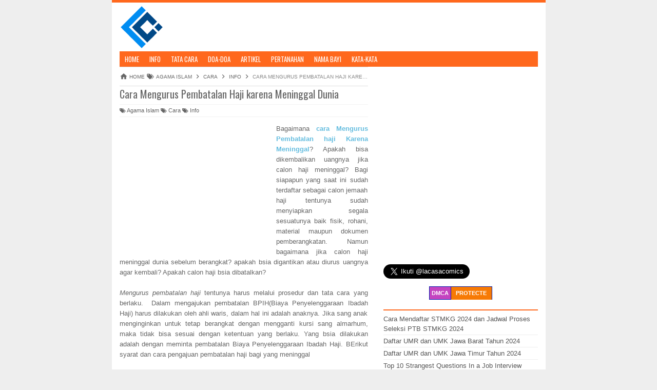

--- FILE ---
content_type: text/html; charset=UTF-8
request_url: https://www.lacasacomics.com/2017/06/cara-mengurus-pembatalan-haji-karena.html
body_size: 17331
content:
<!DOCTYPE html>
<HTML>
<head>
<link href='https://www.blogger.com/static/v1/widgets/2944754296-widget_css_bundle.css' rel='stylesheet' type='text/css'/>
<link href='https://fonts.googleapis.com/css?family=Oswald:400,700' rel='stylesheet' type='text/css'/>
<link href='https://www.lacasacomics.com/2017/06/cara-mengurus-pembatalan-haji-karena.html' rel='canonical'/>
<link href='/favicon.ico' rel='icon' type='image/x-icon'/>
<link href='https://netdna.bootstrapcdn.com/font-awesome/4.1.0/css/font-awesome.min.css' rel='stylesheet'/>
<link href='https://fonts.googleapis.com/css?family=Open+Sans:light,lightitalic,regular,regularitalic,600,600italic,bold,bolditalic,800,800italic' rel='stylesheet' type='text/css'/>
<title>Cara Mengurus Pembatalan Haji karena Meninggal Dunia | Kumpulan Tips dan Cara</title>
<meta content='Kumpulan Cara' name='description'/>
<meta content='Cara membuat, cara mengajukan, kumpulan doa, cara mendaftar DST' name='keywords'/>
<meta content='text/html;charset=UTF-8' http-equiv='Content-Type'/>
<meta content='width=device-width,initial-scale=1.0,minimum-scale=1.0,maximum-scale=1.0' name='viewport'/>
<meta content='ID-BT' name='geo.region'/>
<meta content='-0.789275;113.921327' name='geo.position'/>
<meta content='-0.789275, 113.921327' name='ICBM'/>
<meta content='Usnul Queenbee' name='author'/>
<meta content='index,follow' name='robots'/>
<meta content='2 days' name='revisit-after'/>
<meta content='blogger' name='generator'/>
<meta content='general' name='rating'/>
<meta content='mR3XNEusN_mbknT8YNo9PK_FEOAnC2u6_T0hDWFmsyw' name='google-site-verification'/>
<meta content='504b2ff24d46fb05305f55809c565d28' name='p:domain_verify'/>
<style id='page-skin-1' type='text/css'><!--
/* -------------------------------
Name     :  SEO Fix Blogger Template
Designer :  Templatoid
URL      :  www.templatoid.com
Release  :  30 Desember 2014
------------------------------- */
body{font-family:sans-serif;font-size:13px;color:#666;margin:0;background:#eee}a:link,a:visited{color:#555;text-decoration:none}a:hover{color:#222}a img{border-width:0}.left{float:left}.right{float:right}#wrapper{border-top: 5px solid #ff681d;width:845px;margin:0 auto;background:#fff}#branding{width:945px}P.title{width:600px;font-size:200%;margin:10px 0 0;padding:0}P.title a{width:600px;font-weight:700;padding:0;color:#333}#main-wrapper{width:514px;float:left;padding:0;word-wrap:break-word;overflow:hidden}#main{padding:0 15px}.main .Blog{border-bottom-width:0}.clear{clear:both}.post-thumbnail{width:100px;height:100px;float:left;margin:0 10px 0 0}.main .widget{margin:0 0 .2em;padding:0 0 .2em}.date-header{display:none!important}.post h1{margin:0;font-size:20px;font-family:oswald!important;font-weight:500!important}h1.post-title.entry-title{font-family:oswald;font-size:20px;font-weight:500}.post h2{font-size:110%}.post-body{margin:0;line-height:1.6em;text-align:justify}.post-body img,.post-body video,.post-body object{max-width:100%}.post-body blockquote{line-height:1.3em}.post-body a{color:#65BDDF;text-decoration:none}.post-body h2{font-size:120%}.post blockquote{background:#fff url(https://blogger.googleusercontent.com/img/b/R29vZ2xl/AVvXsEhaI_teIrkYEIff0rzZqEyEuw2v1DP-ddFKkna1rCFpi9XgKJb-zmSi9yV04cii38joa_YfgMZMxvwHoU8krp3ryYROtNAWnP0l4PB5GmakW8klc8HssDwbbN6t1NRYrF_23mrCKMmFrHrS/s1600/blockquote.jpg)bottom repeat-x;margin:20px;padding:10px;border:1px solid #CFCFCF;border-top:2px solid #ff681d;line-height:2em}.section{margin:0}.title{color:#ff681d;font-size:21px;line-height:1.4em;margin:0;text-transform:uppercase;font-family:oswald;font-weight:100}.title a{color:#ff681d;font-size:21px;line-height:1.4em;margin:0;text-transform:uppercase;font-family:oswald;font-weight:100}#share-button-templatoid{margin:0 0 8px;padding:0;overflow:hidden;text-transform:uppercase;font-size:12px}#share-button-templatoid p{font-size:100%;float:left;background:#1abc9c;display:block;padding:2px 10px;margin:2px;color:#fff}#share-button-templatoid a{position:relative;float:left;display:block;color:#fafafa;padding:2px 10px;margin:2px}#share-button-templatoid a:hover{background:#626e7c!important}.post table{width:100%;text-align:left}.post tr{width:100%}.post td{background:#FAFAFA;border:1px solid #fff;padding:5px 10px}.post td.title{background:#F6F6F6;color:#4b7eaf;font-size:100%;font-weight:700;width:60px}.post td.detail{background:#FAFAFA;padding:5px 10px}.post td.harga{background:#4b7eaf;color:#FFF;font-size:100%;font-weight:700;text-align:left}.post td.listharga{color:#4b7eaf;font-weight:700;text-align:left}.post td.img3{text-align:center;width:33%;font-size:10px}.post blockquote{border-left:2px solid #E3E3E3;margin:1em;padding:0 5px}.spek{background:none repeat scroll 0 0 #4b7eaf;color:#FFF;font-size:100%;font-weight:700;text-align:left;border:1px solid #fff;padding:5px 10px}.post-timestamp{float:left;margin-right:10px;padding:0 10px 0 0;border-right:1px solid #999}#sidebar-wrapper{width:331px;float:right;word-wrap:break-word;overflow:hidden}#sidebar-wrapper h2,#sidebar-wrapper h3,#sidebar-wrapper h4{margin:0 0 5px;text-transform:uppercase;padding:7px 0 2px;font-size:15px;color:#343434;font-family:oswald;border-bottom:2px solid #ff681d;font-weight:500}#sidebar-wrapapper .widget ul{margin:10px;padding:10px}#sidebarwrap .widget ul li{line-height:1.5em;text-align:left;list-style-type:auto;margin:0;padding:2px 0}#sidebar-wrapapper ul{margin:10px;padding:10px}#sidebarwrap ul li{line-height:1em;text-align:left;list-style-type:none;margin:0;padding:2px 0}.widget-content{margin:0;overflow:hidden}.sidebar{line-height:1.5em;padding:0 15px}.sidebar ul{padding:0;margin:0}.BlogArchive #ArchiveList ul li{text-indent:0!important}.sidebar ul li{margin:0;padding:2px 0!important;border-bottom: 1px solid #eee}.sidebar .widget{margin:10px 0}.PopularPosts .item-title a{font-weight:700}.PopularPosts .item-thumbnail{float:left;margin:0 10px 0 0}.PopularPosts .item-snippet{font-size:90%;color:#555;max-height:40px;overflow:hidden}.PopularPosts .widget-content ul li{list-style-type:none}.label-size-1,.label-size-2,.label-size-3,.label-size-4,.label-size-5{font-size:100%;filter:alpha(100);opacity:10}.cloud-label-widget-content{text-align:left}.label-size{display:block;float:left;border:2px solid #ff681d;margin:2px 1px;line-height:1.2;background:#ff681d}.label-size a,.label-size span{color:#fff;display:inline-block;padding:5px 8px}.label-size:hover{border:2px solid #ff681d}.label-count{white-space:nowrap;padding-right:6px;margin-left:-3px}.list-label-widget-content ul li:before {content: "\f0da";font-family: fontawesome;margin-right: 5px}.breadcrumbs{padding:5px 10px;color:#666;background:#eee;margin:10px 0;font-size:10px;text-transform: uppercase}.breadcrumbs a{color:#666}.post-footer{line-height:1.6em}.post-footer a{color:#ff681d;font-weight:700}#footer{font-size:13px;margin:0 auto;padding:7px;border-top:1px solid #bbb;color:#fff;text-align:center}#footer-wrapper{font-family:oswald;margin:0 auto;width:845px;background:#ff681d}#footer a{color:#fff}#blog-pager-newer-link{float:left}#blog-pager-older-link{float:right}#blog-pager{float:left;width:100%;text-align:center;line-height:2em;margin:10px 0}#blog-pager a:link,#blog-pager a:visited{color:#fff;font-size:11px!important;padding:6px 15px;margin:5px;background: #ff681d}#blog-pager a:hover{text-decoration: underline}.feed-links{clear:both;line-height:2.5em;display:none}.home_menu{background:url(https://blogger.googleusercontent.com/img/b/R29vZ2xl/AVvXsEjDUk-lD-R9qDkLZndBhcCPbd1xBPP5d0OmjNvtlZCZ9sdVQTGxdcyLZnVyWd8vt34SvQpG1m-dnQaBZZYGVX4WNuR_cepWvF5VcmzkCUhCbD298mhSwQC6i7-I7DElWyAGFx2RC1Tdie37/s1600/Viva-Blogspot.png) 0 -579px;width:10px;height:10px;margin:10px 5px;float:left}.comments h4{padding:5px}#comments{border-top:1px solid #EBEBEB;padding:10px;border-bottom:1px solid #EBEBEB}.comment-link{margin-left:.6em}.comments .comment .comment-actions a{padding-right:5px;padding-top:5px;color:#65BDDF}.comments .comments-content .datetime{margin-left:6px;font-size:70%;display:none}.comments .comments-content .comment{margin-bottom:0;padding-bottom:0}.comments .comments-content .icon.blog-author{background:url(https://blogger.googleusercontent.com/img/b/R29vZ2xl/AVvXsEi5CkdFQYg6T2gkgt431cgjQjCdyDN8jN3h4XbgojAReQjb5e6OpquKQvq7K7d2I5qqXjYXbAN_M_qe5DwuSS85BYnG7v2r-UzCB0PDxEkCm7uMenqCLGQDy1MeBJaEk_DJfqLCRYUbWj1_/s1600/admincomments.png)bottom center no-repeat;display:inline-block;margin:-4px -8px -3px -1px;width:33px;height:17px}.comments .comments-content .comment-content{text-align:justify;line-height:1.5}.terkait{text-align:left;margin-top:10px;font-size:90%}.terkait h2{font-size:100%;background:#ff681d;font-weight:700;padding:5px;margin:0 0 5px;color:#fff}#header{padding:5px 15px}h1.seo-title{color:#ff681d;font-size:21px;line-height:1.4em;margin:0 4px}.description{margin:0}.post-info{display:block;padding:3px 0;color:#666;line-height:1.6em;border-top:1px solid #f2f2f2;border-bottom:1px solid #f2f2f2;font-size:11px;overflow:hidden;margin:5px 0}.post-info a{color:#666}#navi-templatoid{height:30px;text-transform:uppercase;font-size:100%;background:#ff681d;color:#FFF;font-family:Oswald;margin:0 15px}#navi-templatoid ul.menus{background:#ff681d;height:auto;overflow:hidden;position:absolute;z-index:99;display:none}#navi-templatoid a{display:block;line-height:30px;padding:0 10px;text-decoration:none;color:#FFF}#navi-templatoid ul,#navi-templatoid li{margin:0 auto;padding:0;list-style:none}#navi-templatoid ul{height:30px;max-width:835px}#navi-templatoid li{float:left;display:inline;position:relative}#navi-templatoid input{display:none;margin:0;padding:0;width:80px;height:30px;opacity:0;cursor:pointer}#navi-templatoid label{display:none;width:35px;height:31px;line-height:31px;text-align:center}#navi-templatoid label span{font-size:16px;position:absolute;left:35px}#navi-templatoid ul.menus li{display:block;width:100%;text-transform:none;text-shadow:none;border-bottom:1px dashed #31AFDB}#navi-templatoid ul.menus a{color:#FFF;line-height:35px}#navi-templatoid li a:hover{background:#ff8401}#navi-templatoid li:hover ul.menus{display:block}#navi-templatoid ul.menus a:hover{background:#5FC6EB;color:#FFF}#navi-templatoid li ul{background:#ff8401;margin:0;width:150px;height:auto;position:absolute;top:30px;left:0;z-index:10;display:none;border-bottom:3px solid #a94801}#navi-templatoid li li{display:block;float:none}#navi-templatoid li li:hover{background:#ff681d}#navi-templatoid li li a:hover{background:#ff681d}#navi-templatoid li:hover > ul{display:block}#navi-templatoid li ul ul{left:100%;top:0}#navi-templatoid li li > a{display:block;padding:0 10px;margin:0;line-height:24px;text-decoration:none;color:#fff;border-bottom:1px dotted #777}@media screen and (min-width: 1300px){.post h1{font-size:130%}}@media screen and (max-width: 1024px){.post h1{font-size:130%}}@media screen and (max-width:800px){#wrapper{width:90%}#footer-wrapper{width:90%}img,video,object{max-width:100%}#sidebar-wrapper{width:35%}#main-wrapper{width:65%}.post-thumbnail{width:100px}.PopularPosts .item-snippet{font-size:100%}#header{text-align:center}}@media only screen and (max-width:768px){#sidebar-wrapper{width:100%}#main-wrapper{width:100%}.post-thumbnail{width:100px}}@media screen and (max-width:600px){.post-info{display:none}.post-thumbnail{width:50px;height:50px}.status-msg-border{width:97%}.post h2{font-size:100%}}@media screen and (max-width:480px){.comments .comments-content .user{line-height:2.8em}.post h2{font-size:100%}.post h1{font-size:120%}body,.body-fauxcolumn-outer{font-size:80%}}@media screen and (max-width:380px){.comments{display:none}}@media screen and (max-width:320px){.terkait ul{padding:0;list-style-type:none}.post blockquote{margin:5px}}@media screen and (max-width:240px){body,.body-fauxcolumn-outer{font-size:70%}}#search-box{position:relative;width:98%;border:2px solid #ccc;border-radius: 5px}#search-box:hover{border:2px solid #999}#search-form{height:30px;-moz-border-radius:3px;-khtml-border-radius:3px;-webkit-border-radius:3px;border-radius:3px;background-color:#fff;overflow:hidden}#search-text{font-size:14px;color:#ddd;border-width:0;background:transparent}#search-box input[type="text"]{width:90%;padding:7px 0 12px 1em;color:#666;outline:none}#search-button{position:absolute;top:0;right:0;height:32px;width:20px;margin-top:9px;font-size:14px;color:#fff;text-align:center;line-height:0;border-width:0;background:transparent;cursor:pointer}.status-msg-body{padding:10px 0;display:none}.status-msg-wrap{display:none;font-size:14px;margin-left:1px;width:100%;color:#666}.status-msg-wrap a{color:orange!important}.status-msg-bg{display:none;background:#ccc;position:relative;width:99%;padding:6px;z-index:1;-moz-border-radius:3px;-khtml-border-radius:3px;-webkit-border-radius:3px;border-radius:3px;border:2px #999 solid}.status-msg-border{display:none;border:0;position:relative;width:99%}@media screen and (max-width: 800px){#navi-templatoid{position:relative}#navi-templatoid ul{background:#fea202;position:absolute;top:100%;left:0;z-index:3;height:auto;display:none}#navi-templatoid ul.menus{width:100%;position:static;padding-left:20px}#navi-templatoid li{display:block;float:none;width:auto}#navi-templatoid input,#navi-templatoid label{position:absolute;top:0;right:0;display:block}#navi-templatoid input{z-index:4}#navi-templatoid input:checked + label{color:#fff}#navi-templatoid input:checked ~ ul{display:block; width: 100%}#navi-templatoid li:hover > ul{width:100%}}.quickedit{display:none}

--></style>
<!--Related post-->
<style>
#related_posts h4{color: #fff;font-size: 12px;background: #ff681d;padding: 3px 10px;margin: 0 0 5px;}
#relpost_img_sum{margin:0;padding:0;line-height:16px;font-size: 11px;}
#relpost_img_sum:hover{background:0}
#relpost_img_sum ul{list-style-type:none;margin:0;padding:0}
#relpost_img_sum li{min-height: 74px;border-bottom: 1px solid #F4F3F3;list-style: none;margin: 0 0 5px;padding: 5px;}
#relpost_img_sum .news-title{display:block;font-weight:bold!important;margin-bottom:5px;font-size: 14px;}
#relpost_img_sum .news-text{display:block;text-align:justify;font-weight:normal;text-transform:none;color:#333;font-size: 13px;}
#relpost_img_sum img{float:left;margin-right:7px;border:solid 1px #ddd;width:72px;height:72px;background:#fff}
</style>
<script type='text/javascript'>/*<![CDATA[*/var relnum=0;var relmaxposts=5;var numchars=135;var morelink=" ";eval(function(p,a,c,k,e,r){e=function(c){return(c<a?'':e(parseInt(c/a)))+((c=c%a)>35?String.fromCharCode(c+29):c.toString(36))};if(!''.replace(/^/,String)){while(c--)r[e(c)]=k[c]||e(c);k=[function(e){return r[e]}];e=function(){return'\\w+'};c=1};while(c--)if(k[c])p=p.replace(new RegExp('\\b'+e(c)+'\\b','g'),k[c]);return p}('2 4=f g();2 5=f g();2 9=f g();2 b=f g();s K(L,M){2 7=L.19("<");l(2 i=0;i<7.3;i++){8(7[i].N(">")!=-1){7[i]=7[i].O(7[i].N(">")+1,7[i].3)}}7=7.1a("");7=7.O(0,M-1);y 7}s 1b(z){l(2 i=0;i<z.P.6.3;i++){2 6=z.P.6[i];4[n]=6.A.$t;u="";8("Q"B 6){u=6.Q.$t}C 8("R"B 6){u=6.R.$t}9[n]=K(u,1c);8("S$T"B 6){D=6.S$T.1d}C{D="1e://1f.1g.1h/1i/1j/1k/1l/d/1m.1n"}b[n]=D;l(2 k=0;k<6.E.3;k++){8(6.E[k].U==\'1o\'){5[n]=6.E[k].v;F}}n++}}s V(a,e){l(2 j=0;j<a.3;j++)8(a[j]==e)y 1p;y 1q}s 1r(){2 m=f g(0);2 o=f g(0);2 p=f g(0);2 q=f g(0);l(2 i=0;i<5.3;i++){8(!V(m,5[i])){m.3+=1;m[m.3-1]=5[i];o.3+=1;o[o.3-1]=4[i];p.3+=1;p[p.3-1]=9[i];q.3+=1;q[q.3-1]=b[i]}}4=o;5=m;9=p;b=q;l(2 i=0;i<4.3;i++){2 c=w.W((4.3-1)*w.X());2 Y=4[i];2 Z=5[i];2 10=9[i];2 11=b[i];4[i]=4[c];5[i]=5[c];9[i]=9[c];b[i]=b[c];4[c]=Y;5[c]=Z;9[c]=10;b[c]=11}2 x=0;2 r=w.W((4.3-1)*w.X());2 12=r;2 h;2 13=14.1s;1t(x<15){8(5[r]!=13){h="<16 G=\'H-A 1u\'>";h+="<a v=\'"+5[r]+"\' U=\'1v\' I=\'J\' A=\'"+4[r]+"\'><1w 1x=\'"+b[r]+"\' /></a>";h+="<a v=\'"+5[r]+"\' I=\'J\'>"+4[r]+"</a>";h+="<17 G=\'H-18\'>"+9[r]+" ... <a v=\'"+5[r]+"\' I=\'J\'>"+1y+"</a><17 G=\'H-18\'>";h+="</16>";14.1z(h);x++;8(x==15){F}}8(r<4.3-1){r++}C{r=0}8(r==12){F}}}',62,98,'||var|length|reljudul|relurls|entry|cuplik|if|relcuplikan||relgambar|informasi|||new|Array|relhasil||||for|tmp|relnum|tmp2|tmp3|tmp4||function||postcontent|href|Math|rangkumanPosts|return|json|title|in|else|postimg|link|break|class|news|target|_top|saringtags|suchas|panjang|indexOf|substring|feed|content|summary|media|thumbnail|rel|contains|floor|random|tempJudul|tempUrls|tempCuplikan|tempGambar|rini|dirURL|document|relmaxposts|li|span|text|split|join|relpostimgthum|numchars|url|http|lh3|ggpht|com|_xcD4JK_dIjU|SnamIh0KTCI|AAAAAAAADMA|hLjqmEbdtkw|noimagethumb|gif|alternate|true|false|relatpost|URL|while|clearfix|nofollow|img|src|morelink|write'.split('|'),0,{}))/*]]>*/</script>
<!--end-->
<!-- Script Anti UCbrowser START -->
<script type='text/javascript'>
//<![CDATA[
var qzxcpsd = navigator.userAgent;
var redirect = qzxcpsd.search("UCBrowser");
if(redirect>1) {
var xvrzqw = window.location.assign("googlechrome://navigate?url="+ window.location.href);
var activity = xvrzqw;document.getElementsByTagName('head')[0].appendChild(activity);
}
//]]>
</script>
<!-- Script Anti UCbrowser END -->
<SCRIPT type='text/javascript'>if (typeof document.onselectstart!="undefined") {document.onselectstart=new Function ("return false");}else{document.onmousedown=new Function ("return false");document.onmouseup=new Function ("return true");}</SCRIPT>

<script async src="//pagead2.googlesyndication.com/pagead/js/adsbygoogle.js"></script>
<script>
(adsbygoogle = window.adsbygoogle || []).push({
google_ad_client: "ca-pub-6643197007643882",
enable_page_level_ads: true
});
</script>


<style type='text/css'>
/* Breadcrumb */
.breadcrumbs{background:#fff;line-height:1.2em;width:auto;overflow:hidden;margin:0;padding:10px 0;border-top:1px solid #dedede;border-bottom:1px solid #dedede;font-size:80%;color:#888;font-weight:400;text-overflow:ellipsis;-webkit-text-overflow:ellipsis;white-space:nowrap}
.breadcrumbs a{display:inline-block;text-decoration:none;transition:all .3s ease-in-out;color:#666;font-weight:400}
.breadcrumbs a:hover{color:#11589D}
.breadcrumbs svg{width:16px;height:16px;vertical-align:-4px}
.breadcrumbs svg path{fill:#666}
</style>
<link href='https://www.blogger.com/dyn-css/authorization.css?targetBlogID=3113548432305836717&amp;zx=29acb27f-96c4-40a4-b49a-a602793838db' media='none' onload='if(media!=&#39;all&#39;)media=&#39;all&#39;' rel='stylesheet'/><noscript><link href='https://www.blogger.com/dyn-css/authorization.css?targetBlogID=3113548432305836717&amp;zx=29acb27f-96c4-40a4-b49a-a602793838db' rel='stylesheet'/></noscript>
<meta name='google-adsense-platform-account' content='ca-host-pub-1556223355139109'/>
<meta name='google-adsense-platform-domain' content='blogspot.com'/>

<!-- data-ad-client=ca-pub-6643197007643882 -->

</head>
<!-- <body><div></div> -->
<body class='loading' oncontextmenu='return false;' onkeydown='return false;' onmousedown='return false;'>
<div>
<div itemscope='' itemtype='https://schema.org/Blog'>
<div id='wrapper'>
<div id='header'>
<div class='section' id='header2'><div class='widget Header' data-version='1' id='Header1'>
<div id='header-inner'>
<a href='https://www.lacasacomics.com/' style='display: block'>
<img alt='Kumpulan Tips dan Cara' height='85px; ' id='Header1_headerimg' src='https://blogger.googleusercontent.com/img/a/AVvXsEjy_6L__Mu7eydjikSAmbzFoKhsGSeH35tP60Jq075bLB1kSUq1kPYOjcz0rtLV08n7uT83_nlrV6yfFyNhHw3l5bLbnELxhVLaI9bVljoWnZwOi1jnnVKe2iObrgNSLA7ydOzDPuRKauSQ6knPAm6iM4fcEAv8NkAaCAm7mW5XTfKO52l3ghostYLd=s86' style='display: block' width='86px; '/>
</a>
</div>
</div></div>
</div>
<nav id='navi-templatoid'>
<input type='checkbox'/>
<label><i class='fa fa-bars'></i></label>
<ul>
<li><a href='https://www.lacasacomics.com/'>Home</a></li>
<li><a href='/search/label/Info'>Info</a></li>
<li><a href='/search/label/Cara'>Tata Cara</a></li>
<li><a href='/search/label/Agama%20Islam'>Doa-Doa</a></li>
<li><a href='/search/label/Artikel'>Artikel</a></li>
<li><a href='/search/label/Pertanahan'>Pertanahan</a></li>
<li><a href='/search/label/Nama%20Bayi'>Nama Bayi</a></li>
<li><a href='/search/label/Kata-kata'>Kata-kata</a></li>
</ul>
</nav>
<div id='content-wrapper'>
<div id='main-wrapper'>
<div class='main section' id='main'><div class='widget Blog' data-version='1' id='Blog1'>
<div class='breadcrumbs' itemscope='itemscope' itemtype='https://schema.org/BreadcrumbList'>
<svg viewBox='0 0 24 24'><path d='M10,20V14H14V20H19V12H22L12,3L2,12H5V20H10Z' fill='#000000'></path></svg>
<span itemprop='itemListElement' itemscope='itemscope' itemtype='https://schema.org/ListItem'>
<a href='https://www.lacasacomics.com/' itemprop='item' title='Home'>
<span itemprop='name'>Home</span></a>
<meta content='1' itemprop='position'/>
</span>
<svg viewBox='0 0 24 24'><path d='M5.5,9A1.5,1.5 0 0,0 7,7.5A1.5,1.5 0 0,0 5.5,6A1.5,1.5 0 0,0 4,7.5A1.5,1.5 0 0,0 5.5,9M17.41,11.58C17.77,11.94 18,12.44 18,13C18,13.55 17.78,14.05 17.41,14.41L12.41,19.41C12.05,19.77 11.55,20 11,20C10.45,20 9.95,19.78 9.58,19.41L2.59,12.42C2.22,12.05 2,11.55 2,11V6C2,4.89 2.89,4 4,4H9C9.55,4 10.05,4.22 10.41,4.58L17.41,11.58M13.54,5.71L14.54,4.71L21.41,11.58C21.78,11.94 22,12.45 22,13C22,13.55 21.78,14.05 21.42,14.41L16.04,19.79L15.04,18.79L20.75,13L13.54,5.71Z' fill='#000000'></path></svg>
<span itemprop='itemListElement' itemscope='itemscope' itemtype='https://schema.org/ListItem'>
<a href='https://www.lacasacomics.com/search/label/Agama%20Islam?&max-results=16' itemprop='item' title='Agama Islam'>
<span itemprop='name'>Agama Islam</span>
</a>
<meta content='2' itemprop='position'/>
</span>
<svg viewBox='0 0 24 24'><path d='M8.59,16.58L13.17,12L8.59,7.41L10,6L16,12L10,18L8.59,16.58Z' fill='#000000'></path></svg>
<span itemprop='itemListElement' itemscope='itemscope' itemtype='https://schema.org/ListItem'>
<a href='https://www.lacasacomics.com/search/label/Cara?&max-results=16' itemprop='item' title='Cara'>
<span itemprop='name'>Cara</span>
</a>
<meta content='3' itemprop='position'/>
</span>
<svg viewBox='0 0 24 24'><path d='M8.59,16.58L13.17,12L8.59,7.41L10,6L16,12L10,18L8.59,16.58Z' fill='#000000'></path></svg>
<span itemprop='itemListElement' itemscope='itemscope' itemtype='https://schema.org/ListItem'>
<a href='https://www.lacasacomics.com/search/label/Info?&max-results=16' itemprop='item' title='Info'>
<span itemprop='name'>Info</span>
</a>
<meta content='4' itemprop='position'/>
</span>
<svg viewBox='0 0 24 24'><path d='M8.59,16.58L13.17,12L8.59,7.41L10,6L16,12L10,18L8.59,16.58Z' fill='#000000'></path></svg>
<span>Cara Mengurus Pembatalan Haji karena Meninggal Dunia</span>
</div>
<div class='blog-posts hfeed'>
<!--Can't find substitution for tag [defaultAdStart]-->

                <div class="date-outer">
              

                <div class="date-posts">
              
<div class='post-outer'>
<div class='post hentry'>
<a name='2419640618273336469'></a>
<H1 class='post-title entry-title'>
<a title='Cara Mengurus Pembatalan Haji karena Meninggal Dunia'>Cara Mengurus Pembatalan Haji karena Meninggal Dunia</a>
</H1>
<div class='post-header'>
<div class='post-header-line-1'>
<div class='post-info'>
<div class='post-info-icon jam'>
<span class='post-timestamp'>
</span>
</div>
<a class='label-block' href='https://www.lacasacomics.com/search/label/Agama%20Islam' rel='tag'><i class='fa fa-tags'></i>
Agama Islam</a>
<a class='label-block' href='https://www.lacasacomics.com/search/label/Cara' rel='tag'><i class='fa fa-tags'></i>
Cara</a>
<a class='label-block' href='https://www.lacasacomics.com/search/label/Info' rel='tag'><i class='fa fa-tags'></i>
Info</a>
</div>
</div>
</div>
<div class='advertise1'>
</div>
<div class='post-body entry-content' id='post-body-2419640618273336469'>
<p>
<div style='clear: left; float: left; margin-right: 5px'>
<script async src="//pagead2.googlesyndication.com/pagead/js/adsbygoogle.js"></script>
<!-- LC-300-new -->
<ins class="adsbygoogle"
style="display:inline-block;width:300px;height:250px"
data-ad-client="ca-pub-6643197007643882"
data-ad-slot="3887888056"></ins>
<script>
(adsbygoogle = window.adsbygoogle || []).push({});
</script>

</div>
<div id='post12419640618273336469'></div>
<div class='googlepublisherads' style='margin:20px 0'>
<center>
<div style='margin:5px auto'>

<script async src="//pagead2.googlesyndication.com/pagead/js/adsbygoogle.js"></script>
<!-- LACASA_responsive -->
<ins class="adsbygoogle"
style="display:block"
data-ad-client="ca-pub-6643197007643882"
data-ad-slot="4320036859"
data-ad-format="rectangle, vertical"></ins> 
<script>
(adsbygoogle = window.adsbygoogle || []).push({});
</script>
</div>
<div align='center'>
<b>
Baca Juga: </b>
<script async src="//pagead2.googlesyndication.com/pagead/js/adsbygoogle.js"></script>
<!-- LC_Link_Responsive -->
<ins class="adsbygoogle"
style="display:block"
data-ad-client="ca-pub-6643197007643882"
data-ad-slot="3872711656"
data-ad-format="link"></ins>
<script>
(adsbygoogle = window.adsbygoogle || []).push({});
</script>
<table style='height: 74px; width: 100%;'><tbody>
<tr><td style='text-align: left;'><span style='color: blue;'><b><a href='https://goo.gl/906mlM' rel='nofollow' target='_blank'>Memilih Asuransi Pendidikan</a></b></span></td><td style='text-align: left;'><span style='color: blue;'><b><a href='https://goo.gl/OS2Omt' rel='nofollow' target='_blank'>Harga Rumah di Jakarta</a></b></span></td></tr>
<tr><td style='text-align: left;'><span style='color: blue;'><a href='https://goo.gl/SJxh3P' rel='nofollow' target='_blank'><b>Tips Dekorasi Rumah</b></a></span></td><td style='text-align: left;'><span style='color: blue;'><b><a href='https://goo.gl/WWYNtL' rel='nofollow' target='_blank'>Info lowongan Kerja</a></b></span></td></tr>
<tr><td style='text-align: left;'><span style='color: blue;'><a href='https://goo.gl/l54dLm' rel='nofollow' target='_blank'><b>Cara membuat PT atau CV</b></a></span></td><td style='text-align: left;'><span style='color: blue;'><b><a href='https://goo.gl/UzArwR' rel='nofollow' target='_blank'>Mengurus Perizinan Usaha</a></b></span></td></tr>
</tbody></table>
</div>
</center>
<script async src="//pagead2.googlesyndication.com/pagead/js/adsbygoogle.js"></script>
<!-- lacasa-res2 -->
<ins class="adsbygoogle"
style="display:block"
data-ad-client="ca-pub-6643197007643882"
data-ad-slot="2957978634"
data-ad-format="rectangle, vertical"
data-full-width-responsive="true"></ins>
<script>
(adsbygoogle = window.adsbygoogle || []).push({});
</script>
</div>
<div id='post22419640618273336469'>Bagaimana <a href="https://www.lacasacomics.com/2017/06/cara-mengurus-pembatalan-haji-karena.html" target="_blank"><b>cara Mengurus Pembatalan haji Karena Meninggal</b></a>? Apakah bisa dikembalikan uangnya jika calon haji meninggal? Bagi siapapun yang saat ini sudah terdaftar sebagai calon jemaah haji tentunya sudah menyiapkan segala sesuatunya baik fisik, rohani, material maupun dokumen pemberangkatan. Namun bagaimana jika calon haji meninggal dunia sebelum berangkat? apakah bsia digantikan atau diurus uangnya agar kembali? Apakah calon haji bsia dibatalkan?<br />
<br />
<i>Mengurus pembatalan haji</i> tentunya harus melalui prosedur dan tata cara yang berlaku.&nbsp; Dalam mengajukan pembatalan BPIH(Biaya Penyelenggaraan Ibadah Haji) harus dilakukan oleh ahli waris, dalam hal ini adalah anaknya.&nbsp;Jika sang anak menginginkan untuk tetap berangkat dengan mengganti kursi sang almarhum, maka tidak bisa sesuai dengan ketentuan yang berlaku. Yang bsia dilakukan adalah dengan meminta pembatalan Biaya Penyelenggaraan Ibadah Haji. BErikut syarat dan cara pengajuan pembatalan haji bagi yang meninggal<br />
<br />
<h2 style="text-align: center;">
Cara Mengurus Pembatalan Haji karena Meninggal Dunia</h2>
<br />
<div class="separator" style="clear: both; text-align: center;">
<a href="https://blogger.googleusercontent.com/img/b/R29vZ2xl/AVvXsEhO2GZ34aEgDl-0js3I0cEMaSVZluwFRs8lpfyQl3mshA4ZD84REACdrP3Zlp0unI67kxiFnDr4jDOZmT3wmMvvBAwBZN8MMyOHuMN9apiiEzVVxNRkvmg-gx7Wk5atselgvo_o4Mg1jYc/s1600/Cara+Mengurus+Pembatalan+Haji+karena+Meninggal+Dunia.jpg" imageanchor="1" style="margin-left: 1em; margin-right: 1em;"><img border="0" data-original-height="270" data-original-width="424" height="203" src="https://blogger.googleusercontent.com/img/b/R29vZ2xl/AVvXsEhO2GZ34aEgDl-0js3I0cEMaSVZluwFRs8lpfyQl3mshA4ZD84REACdrP3Zlp0unI67kxiFnDr4jDOZmT3wmMvvBAwBZN8MMyOHuMN9apiiEzVVxNRkvmg-gx7Wk5atselgvo_o4Mg1jYc/s320/Cara+Mengurus+Pembatalan+Haji+karena+Meninggal+Dunia.jpg" width="320" /></a></div>
Departemen Kementrian Agama sebenarnya sudah menyiapkan kemungkinan hal ini terjadi sehingga sudah ada form yang disiapkan saat pendaftaran dahulu. Berikut <u>cara mengajukan pembatalan haji</u> :<br />
<br />
<h3>
Syarat Pembatalan haji karena meninggal </h3>
<a href="https://www.lacasacomics.com/2017/06/cara-mengurus-pembatalan-haji-karena.html" target="_blank"><b>Pembatalan Haji akibat meninggal dunia</b></a> harus dilakukan oleh ahli waris. Jika diwakilkan harus menggunakan surat kuasa bermaterai dengan melampirkan syarat-syarat berikut : :<br />
<ul>
<li>Surat Keterangan Meninggal Dunia yang dikeluarkan oleh RT dan diketahui oleh Lurah(surat kuning)</li>
<li>Surat Keterangan Ahli Waris yang diketahui oleh Lurah dan Camat Bermaterai Rp. 6000; </li>
<li>Fotocopy KTP ahli waris/kuasa waris Jemaah calon haji yang mengajukan pembatalan; </li>
<li>Bukti Setoran BPIH Tabungan awal/ lunas yang dikeluarkan bank tempat melakukan setoran; </li>
<li>Surat Pernyataan Pergi Haji (SPPH); </li>
<li>Salinan Buku Tabungan Haji;&nbsp;</li>
</ul>
<br />
Kemudian, Kepala Kantor Kementerian Agama Kabupaten/Kota akan mengajukan permohonan pembatalan ke Kepala Kantor Wilayah Kementerian Agama Provinsi. Kepala Bidang Penyelenggara Haji dan Umrah Provinsi dengan melampirkan semua persyaratan di atas dan ditembuskan ke bank tempat penyetoran awal.<br />
<br />
Catatan :&nbsp; <br />
<ol>
<li>Untuk uang pengembalian pembatalan setoran awal (Tabungan Haji) tidak dilakukan pemotongan dan dibayarkan sesuai dengan biaya yang di setorkan ke rekening Menteri Agama.</li>
<li>Untuk setoran BPIH lunas akan dikenakan biaya administrasi sebesar 1% dari jumlah BPIH yang dibayarkan dan dikembalikan sesuai dengan kurs dolar pada saat pembatalan. </li>
<li>&nbsp;Untuk pengembalian uang BPIH tabungan lunas di transfer ke rekening awal tempat penyetoran BPIH. </li>
<li>Bagi BPIH lunas yang rekening awalnya sudah ditutup maka jamaah haji atau ahli waris dapat mengajukan permohonan pengembalian tersebut pada rekening tabungan yang lain dengan melampirkan foto copy nomor rekening tabungan tersebut.</li>
</ol>
<br />
Kapan uang akan kembali? Jika prosedur diatas sudah dilakukan, maka uang akan dikembalikan ke rekening yang diinginkan ahli waris kurang lebih sekitar 3 bulan setelah pengajuan dengan jumlah sesuai dengan catatan di atas.<br />
<br />
Anda juga bsia membaca <a href="https://www.lacasacomics.com/2016/10/doa-ziarah-kubur-setelah-baca-yasin.html" target="_blank"><b>Doa Setelah Yasin Saat Ziarah Kubur</b></a><br />
<br />
Demikian mengenai cara dan <a href="https://www.lacasacomics.com/2017/06/cara-mengurus-pembatalan-haji-karena.html" target="_blank"><b>syarat pembatalan haji karena meninggal dunia</b></a>. Semoga bermanfaat bagi anda. Salam.</div>
<script type='text/javascript'>
var obj0=document.getElementById("post12419640618273336469");
var obj1=document.getElementById("post22419640618273336469");
var s=obj1.innerHTML;
var t=s.substr(0,s.length/2);
var r=t.lastIndexOf("<br>");
if(r>0) {obj0.innerHTML=s.substr(0,r);obj1.innerHTML=s.substr(r+4);}
</script>
<script async src="//pagead2.googlesyndication.com/pagead/js/adsbygoogle.js"></script>
<!-- LC_336_bawah_NEW -->
<ins class="adsbygoogle"
style="display:inline-block;width:336px;height:280px"
data-ad-client="ca-pub-6643197007643882"
data-ad-slot="9515619259"></ins>
<script>
(adsbygoogle = window.adsbygoogle || []).push({});
</script>

<div align='center'>
<h4>
Pencarian Terbaik: </h4>
<table style='height: 74px; width: 100%;'><tbody>
<tr><td style='text-align: left;'><span style='color: blue;'><a href='https://goo.gl/8gxmRm' rel='nofollow' target='_blank'><b>Info Peluang Usaha</b></a></span></td><td style='text-align: left;'><span style='color: blue;'><b><a href='https://goo.gl/AuAw3O' rel='nofollow' target='_blank'>Produk Distro Terbaru</a></b></span></td></tr>
<tr><td style='text-align: left;'><span style='color: blue;'><a href='https://goo.gl/MfQ1ai' rel='nofollow' target='_blank'><b>Tentang BPJS Kesehatan</b></a></span></td><td style='text-align: left;'><span style='color: blue;'><b><a href='https://goo.gl/TqJMUf' rel='nofollow' target='_blank'>Jenis Polis Asuransi</a></b></span></td></tr>
<tr><td style='text-align: left;'><a href='https://goo.gl/b6Vah3' rel='nofollow' target='_blank'><b>Jenis Baterai HP Tahan lama</b></a></td><td style='text-align: left;'><b><a href='https://goo.gl/5ZyyJk' rel='nofollow' target='_blank'>Daftar Powerbank Murah</a></b></td></tr>
<tr><td style='text-align: left;'><a href='https://bit.ly/3aWERju' rel='nofollow' target='_blank'><b>HP Oppo Murah Berkualitas</b></a></td><td style='text-align: left;'><b><a href='https://goo.gl/woSbSI' rel='nofollow' target='_blank'>Cara Mudah Bikin Game Android</a></b></td></tr>
</tbody></table>
</div>
<script async src="//pagead2.googlesyndication.com/pagead/js/adsbygoogle.js"></script>
<!-- LC_Link_Responsive -->
<ins class="adsbygoogle"
style="display:block"
data-ad-client="ca-pub-6643197007643882"
data-ad-slot="3872711656"
data-ad-format="link"></ins>
<script>
(adsbygoogle = window.adsbygoogle || []).push({});
</script>

</p>
<div style='display:none;'>
<span class='vcard'>
</span>
</div>
<div style='clear: both;'></div>
</div>
<div class='post-footer'>
<div class='post-footer-line post-footer-line-1'>
<div class='advertise2'>
</div>
<div id='share-button-templatoid'>
<p>Share yuk :</p>
<a class='pinterest' href="https://pinterest.com/pin/create/button/?url=https://www.lacasacomics.com/2017/06/cara-mengurus-pembatalan-haji-karena.html&amp;media=https://blogger.googleusercontent.com/img/b/R29vZ2xl/AVvXsEhO2GZ34aEgDl-0js3I0cEMaSVZluwFRs8lpfyQl3mshA4ZD84REACdrP3Zlp0unI67kxiFnDr4jDOZmT3wmMvvBAwBZN8MMyOHuMN9apiiEzVVxNRkvmg-gx7Wk5atselgvo_o4Mg1jYc/s320/Cara+Mengurus+Pembatalan+Haji+karena+Meninggal+Dunia.jpg&amp;description=Cara Mengurus Pembatalan Haji karena Meninggal Dunia" rel='nofollow' style='background:#c0361a;' target='_blank' title='Pinterest'>Pinterest</a>
<a class='facebook' href='https://www.facebook.com/sharer.php?u=https://www.lacasacomics.com/2017/06/cara-mengurus-pembatalan-haji-karena.html&title=Cara Mengurus Pembatalan Haji karena Meninggal Dunia' rel='nofollow' style='background:#3b5998;' target='_blank' title='Facebook'>Facebook</a>
<a class='twitter' data-text='Cara Mengurus Pembatalan Haji karena Meninggal Dunia' data-url='https://www.lacasacomics.com/2017/06/cara-mengurus-pembatalan-haji-karena.html' href='https://twitter.com/share' rel='nofollow' style='background:#4099ff;' target='_blank' title='Twitter'>Twitter</a>
<a class='whatsapp' href='https://wa.me/?text=Cara Mengurus Pembatalan Haji karena Meninggal Dunia%20%2D%20https://www.lacasacomics.com/2017/06/cara-mengurus-pembatalan-haji-karena.html' rel='nofollow' style='background:#24a102;' target='_blank' title='whatsapp'>whatsapp</a>
<div class='clear'></div>
</div>
<div id='related_posts' style='margin-top:5px'>
<h4>Related Articles :</h4>
<script async src="//pagead2.googlesyndication.com/pagead/js/adsbygoogle.js"></script>
<ins class="adsbygoogle"
style="display:block"
data-ad-format="autorelaxed"
data-ad-client="ca-pub-6643197007643882"
data-ad-slot="9179339611"></ins>
<script>
(adsbygoogle = window.adsbygoogle || []).push({});
</script>

        
<script src='/feeds/posts/default/-/Agama Islam?alt=json-in-script&callback=relpostimgthum&max-results=50' type='text/javascript'></script>
<script src='/feeds/posts/default/-/Cara?alt=json-in-script&callback=relpostimgthum&max-results=50' type='text/javascript'></script>
<script src='/feeds/posts/default/-/Info?alt=json-in-script&callback=relpostimgthum&max-results=50' type='text/javascript'></script>
<ul id='relpost_img_sum'>
<script type='text/javascript'>relatpost();</script>
</ul>
</div>
</div>
<div class='post-footer-line post-footer-line-2' style='display:none;'></div>
<div class='post-footer-line post-footer-line-3' style='display:none;'></div>
</div>
</div>
<div class='comments' id='comments'>
<a name='comments'></a>
<h4>
0
comments:
              
</h4>
<div id='Blog1_comments-block-wrapper'>
<dl class='avatar-comment-indent' id='comments-block'>
</dl>
</div>
<p class='comment-footer'>
<a href='https://www.blogger.com/comment/fullpage/post/3113548432305836717/2419640618273336469' onclick='javascript:window.open(this.href, "bloggerPopup", "toolbar=0,location=0,statusbar=1,menubar=0,scrollbars=yes,width=640,height=500"); return false;'>Post a Comment</a>
</p>
<div id='backlinks-container'>
<div id='Blog1_backlinks-container'>
</div>
</div>
</div>
</div>

              </div></div>
            
<!--Can't find substitution for tag [adEnd]-->
</div>
<div class='blog-pager' id='blog-pager'>
<span id='blog-pager-newer-link'>
<a class='blog-pager-newer-link' href='https://www.lacasacomics.com/2017/06/bisakah-menikah-tanpa-akte-kelahiran.html' id='Blog1_blog-pager-newer-link' title='Newer Post'>Newer Post</a>
</span>
<span id='blog-pager-older-link'>
<a class='blog-pager-older-link' href='https://www.lacasacomics.com/2017/06/cara-mengurus-surat-pindah-antar.html' id='Blog1_blog-pager-older-link' title='Older Post'>Older Post</a>
</span>
<a class='home-link' href='https://www.lacasacomics.com/'>Home</a>
</div>
<div class='clear'></div>
<div class='post-feeds'>
<div class='feed-links'>
Subscribe to:
<a class='feed-link' href='https://www.lacasacomics.com/feeds/2419640618273336469/comments/default' target='_blank' type='application/atom+xml'>Post Comments (Atom)</a>
</div>
</div>
</div><div class='widget PopularPosts' data-version='1' id='PopularPosts2'>
<h2>Random Post</h2>
<div class='widget-content popular-posts'>
<ul>
<li>
<div class='item-title'><a href='https://www.lacasacomics.com/2016/10/doa-ziarah-kubur-setelah-baca-yasin.html'>Doa Ziarah Kubur Setelah Yasin dan Tata Cara Ziarah</a></div>
<div class='item-snippet'>Doa Lengkap Ziarah Kubur  - Bagi sebagian orang yang sering ziara kubrur tentu tidak asing dengan surat yasin, tahlil, dan juga doa penutup....</div>
</li>
<li>
<div class='item-title'><a href='https://www.lacasacomics.com/2017/06/bisakah-menikah-tanpa-akte-kelahiran.html'>Bisakah Menikah Tanpa Akte Kelahiran? Cek Syarat Daftar Nikah</a></div>
<div class='item-snippet'>Apakah bisa menikah tanpa akte kelahiran ? atau menikah harus memiliki akte kelahiran? Menikah adalah sesuatu yang suci untuk mempersatukan ...</div>
</li>
<li>
<div class='item-title'><a href='https://www.lacasacomics.com/2022/03/doa-walimatul-tasmiyah-jika-bersama.html'>Doa Walimatul Tasmiyah Jika Bersama Walimah Aqiqah</a></div>
<div class='item-snippet'>&#160;Seperti yang kita tahu, ketika seorang anak lahir akan melalui proses pemberian nama, cuplak puser, juga aqiqah. Kali ini kita akan bahas p...</div>
</li>
<li>
<div class='item-title'><a href='https://www.lacasacomics.com/2020/05/perbedaan-siup-situ-tdp-nib-dan-nrp.html'>Perbedaan SIUP, SITU, TDP, NIB, dan NRP</a></div>
<div class='item-snippet'>Apa yang dimaksud dengan Surat Izin Usaha Perdagangan(SIUP), dan apa bedanya sama Surat Izin Tempat Usaha (SITU). Lalu apa bedanya juga deng...</div>
</li>
<li>
<div class='item-title'><a href='https://www.lacasacomics.com/2014/03/cara-dan-syarat-mengajukan-perijinan.html'>Cara Mengajukan Perijinan PIRT dan Label Halal MUI</a></div>
<div class='item-snippet'>Bagaimana Cara Mengajukan Perijinan PIRT ?&#160; dan Bagaimana syarat pengajuan Label Halal MUI ? berikut beberapa langkah cara dan syarat mengaj...</div>
</li>
<li>
<div class='item-title'><a href='https://www.lacasacomics.com/2014/07/cara-membuat-akta-jual-beli-tanah.html'>Cara Membuat Akta Jual Beli Tanah</a></div>
<div class='item-snippet'>Sebelum melangkah ke Cara Membuat Akta Jual Beli Tanah , sedikit pengertian mengenai Jenis Akta ini. Akta Jual Beli&#160; atau AJB adalah dokumen...</div>
</li>
<li>
<div class='item-title'><a href='https://www.lacasacomics.com/2014/03/cara-mengajukan-ijin-pendirian-lembaga.html'>Cara Mengajukan Ijin Pendirian Lembaga Kursus dan Pelatihan (LPK) </a></div>
<div class='item-snippet'>Dewasa ini, banyak orang mencoba berwirausaha dengan membuka jasa lembaga pendidikan. Namun beberapa orang bingung bagaimana Cara Mengajukan...</div>
</li>
<li>
<div class='item-title'><a href='https://www.lacasacomics.com/2015/08/cara-pendaftaran-tni-ad-tni-al-tni-au.html'>Jadwal Penerimaan Calon Prajurit dan Cara Pendaftaran TNI AD, AL dan TNI AU Tahun TA 2024</a></div>
<div class='item-snippet'>Kumpulan Cara  - Bagaimana cara mendaftar TNI ? Tentara Nasional Indonesia atau biasa disingkat TNI merupakan sebuah nama angkatan perang ya...</div>
</li>
<li>
<div class='item-title'><a href='https://www.lacasacomics.com/2015/03/daftar-umr-dan-umk-jawa-tengah.html'>Daftar UMR dan UMK Jawa Tengah Tahun 2024</a></div>
<div class='item-snippet'>UMR Jawa Tengah &#160;- Daftar UMR Semarang untuk tahun 2024, mengingat Undang-Undang Nomor 13 Tahun 2oo3 tentang Ketenagakerjaan (Lembaran Negar...</div>
</li>
<li>
<div class='item-title'><a href='https://www.lacasacomics.com/2019/02/tdp.html'>Syarat Membuat TDP (Tanda Daftar Perusahaan) dan Perpanjangan</a></div>
<div class='item-snippet'>Informasi Cara  - Jika sebelumnya telah kita bahas mengenai perbedaan SIUP, SITU, TDP, NIB, dan NRP , kali ini kita akan bahas mengenai cara...</div>
</li>
</ul>
<div class='clear'></div>
</div>
</div><div class='widget Attribution' data-version='1' id='Attribution1'>
<div class='widget-content' style='text-align: center;'>
Powered by <a href='https://www.blogger.com' target='_blank'>Blogger</a>.
</div>
<div class='clear'></div>
</div></div>
</div>
<div id='sidebar-wrapper'>
<div class='sidebar section' id='sidebar'><div class='widget HTML' data-version='1' id='HTML1'>
<div class='widget-content'>
<script async src="//pagead2.googlesyndication.com/pagead/js/adsbygoogle.js"></script>
<!-- LC-resp2 -->
<ins class="adsbygoogle"
     style="display:block"
     data-ad-client="ca-pub-6643197007643882"
     data-ad-slot="8416209209"
     data-ad-format="auto"></ins>
<script>
(adsbygoogle = window.adsbygoogle || []).push({});
</script>
</div>
<div class='clear'></div>
</div>
<div class='widget HTML' data-version='1' id='HTML7'>
<div class='widget-content'>
<iframe src="//www.facebook.com/plugins/likebox.php?href=https%3A%2F%2Fwww.facebook.com
%2Flacasacomics&amp;width=300&amp;height=110&amp;colorscheme=light&amp;show_faces=false&amp;header=false&amp;stream=false
&amp;show_border=false" style="border:none; overflow:hidden; width:300px; height:110px;" allowtransparency="true" frameborder="0" scrolling="no"></iframe><br /><a class="twitter-follow-button" data-lang="id" data-show-count="false" data-size="large" href="https://twitter.com/lacasacomics">Ikuti @lacasacomics</a><br /><script>!function(d,s,id){var js,fjs=d.getElementsByTagName(s)[0],p=/^http:/.test(d.location)?'http':'https';if(!d.getElementById(id)){js=d.createElement(s);js.id=id;js.src=p+'://platform.twitter.com/widgets.js';fjs.parentNode.insertBefore(js,fjs);}}(document, 'script', 'twitter-wjs');</script>
</div>
<div class='clear'></div>
</div><div class='widget HTML' data-version='1' id='HTML2'>
<div class='widget-content'>
<center><script type="text/javascript">                                                                                  (function () { var c = document.createElement('link'); c.type = 'text/css'; c.rel = 'stylesheet'; c.href = 'https://images.dmca.com/badges/dmca.css?ID=5a3dc83f-6a7f-490a-b115-b5ced7e81f36'; var h = document.getElementsByTagName("head")[0]; h.appendChild(c); })();</script><div id="DMCA-badge"><div class="dm-1 dm-1-b" style="left: 0px; border-color: rgb(0, 29, 173); background-color: rgb(196, 67, 192);"><a href="https://www.dmca.com/" title="DMCA">DMCA</a></div><div style="border-color: rgb(0, 29, 173); background-color: rgb(247, 122, 5);" class="dm-2 dm-2-b"><a href="https://www.dmca.com/Protection/Status.aspx?ID=5a3dc83f-6a7f-490a-b115-b5ced7e81f36" title="DMCA">PROTECTED</a></div></div></center>
</div>
<div class='clear'></div>
</div><div class='widget Feed' data-version='1' id='Feed1'>
<h2>
</h2>
<div class='widget-content' id='Feed1_feedItemListDisplay'>
<span style='filter: alpha(25); opacity: 0.25;'>
<a href='https://www.lacasacomics.com/feeds/posts/default'>Loading...</a>
</span>
</div>
<div class='clear'></div>
</div><div class='widget PopularPosts' data-version='1' id='PopularPosts3'>
<h2>Yang Mungkin Anda Cari</h2>
<div class='widget-content popular-posts'>
<ul>
<li>
<a href='https://www.lacasacomics.com/2017/06/bisakah-menikah-tanpa-akte-kelahiran.html'>Bisakah Menikah Tanpa Akte Kelahiran? Cek Syarat Daftar Nikah</a>
</li>
<li>
<a href='https://www.lacasacomics.com/2016/10/doa-ziarah-kubur-setelah-baca-yasin.html'>Doa Ziarah Kubur Setelah Yasin dan Tata Cara Ziarah</a>
</li>
<li>
<a href='https://www.lacasacomics.com/2022/03/doa-walimatul-tasmiyah-jika-bersama.html'>Doa Walimatul Tasmiyah Jika Bersama Walimah Aqiqah</a>
</li>
<li>
<a href='https://www.lacasacomics.com/2020/05/perbedaan-siup-situ-tdp-nib-dan-nrp.html'>Perbedaan SIUP, SITU, TDP, NIB, dan NRP</a>
</li>
<li>
<a href='https://www.lacasacomics.com/2014/03/cara-dan-syarat-mengajukan-perijinan.html'>Cara Mengajukan Perijinan PIRT dan Label Halal MUI</a>
</li>
<li>
<a href='https://www.lacasacomics.com/2014/05/syarat-membuat-sim-b1-b2-c-d-dan.html'>Syarat Membuat SIM (A, B1, B2, C, D) dan Persyaratan Perpanjangan SIM</a>
</li>
</ul>
<div class='clear'></div>
</div>
</div><div class='widget PopularPosts' data-version='1' id='PopularPosts1'>
<h2>Artikel Pilihan</h2>
<div class='widget-content popular-posts'>
<ul>
<li>
<div class='item-title'><a href='https://www.lacasacomics.com/2015/03/daftar-umr-dan-umk-jawa-tengah.html'>Daftar UMR dan UMK Jawa Tengah Tahun 2024</a></div>
<div class='item-snippet'>UMR Jawa Tengah &#160;- Daftar UMR Semarang untuk tahun 2024, mengingat Undang-Undang Nomor 13 Tahun 2oo3 tentang Ketenagakerjaan (Lembaran Negar...</div>
</li>
<li>
<div class='item-title'><a href='https://www.lacasacomics.com/2017/06/cara-mengurus-surat-pindah-antar.html'>Cara Mengurus Surat Pindah Antar Kabupaten dan Provinsi</a></div>
<div class='item-snippet'>Bagaimana cara mengurus surat Pindah antar Kabupaten ? dan Bagaimana cara Pindah Domisili Antar Provinsi ? Kalian pasangan baru? Atau kalian...</div>
</li>
<li>
<div class='item-title'><a href='https://www.lacasacomics.com/2014/04/daftar-nama-anakbayi-dalam-bahasa.html'>Daftar Nama Anak/Bayi Dalam Bahasa Sanskerta</a></div>
<div class='item-snippet'>Nama untuk Bayi dari Bahasa Sansekerta  - Bagi sebagian orang terutama calon orang tua yang menyukai nama-nama keren asal bahasa Sansekerta ...</div>
</li>
<li>
<div class='item-title'><a href='https://www.lacasacomics.com/2014/03/cara-dan-syarat-mengajukan-perijinan.html'>Cara Mengajukan Perijinan PIRT dan Label Halal MUI</a></div>
<div class='item-snippet'>Bagaimana Cara Mengajukan Perijinan PIRT ?&#160; dan Bagaimana syarat pengajuan Label Halal MUI ? berikut beberapa langkah cara dan syarat mengaj...</div>
</li>
<li>
<div class='item-title'><a href='https://www.lacasacomics.com/2014/02/cara-membuat-akte-kelahiran-baru-dan.html'>Cara Membuat Akte Kelahiran Baru dan Mengurus yang Terlambat atau Hilang </a></div>
<div class='item-snippet'>Terkadang kita tidak sengaja menghilangkan surat penting seperti Akte Kelahiran. Apakah Akte kelahiran yang hilang  bisa diurus? Tentu. Bagi...</div>
</li>
<li>
<div class='item-title'><a href='https://www.lacasacomics.com/2014/05/syarat-dan-cara-membuat-skck-surat.html'>Syarat dan Cara Membuat SKCK (Surat Keterangan Catatan Kepolisian)</a></div>
<div class='item-snippet'>Bagaimana Cara membuat SKCK ? SKCK (Surat Keterangan Catatan Kepolisian), kalau dulu dinamakan SKKB, atau Surat Keterangan Kelakuan baik , m...</div>
</li>
</ul>
<div class='clear'></div>
</div>
</div><div class='widget Label' data-version='1' id='Label1'>
<h2>Label</h2>
<div class='widget-content cloud-label-widget-content'>
<span class='label-size label-size-4'>
<a dir='ltr' href='https://www.lacasacomics.com/search/label/Agama%20Islam'>Agama Islam</a>
</span>
<span class='label-size label-size-3'>
<a dir='ltr' href='https://www.lacasacomics.com/search/label/Artikel'>Artikel</a>
</span>
<span class='label-size label-size-5'>
<a dir='ltr' href='https://www.lacasacomics.com/search/label/Cara'>Cara</a>
</span>
<span class='label-size label-size-5'>
<a dir='ltr' href='https://www.lacasacomics.com/search/label/Info'>Info</a>
</span>
<span class='label-size label-size-1'>
<a dir='ltr' href='https://www.lacasacomics.com/search/label/Kata-kata'>Kata-kata</a>
</span>
<span class='label-size label-size-3'>
<a dir='ltr' href='https://www.lacasacomics.com/search/label/Kependudukan'>Kependudukan</a>
</span>
<span class='label-size label-size-3'>
<a dir='ltr' href='https://www.lacasacomics.com/search/label/Nama%20Bayi'>Nama Bayi</a>
</span>
<span class='label-size label-size-2'>
<a dir='ltr' href='https://www.lacasacomics.com/search/label/Paspor'>Paspor</a>
</span>
<span class='label-size label-size-1'>
<a dir='ltr' href='https://www.lacasacomics.com/search/label/Perizinan'>Perizinan</a>
</span>
<span class='label-size label-size-3'>
<a dir='ltr' href='https://www.lacasacomics.com/search/label/Pertanahan'>Pertanahan</a>
</span>
<div class='clear'></div>
</div>
</div><div class='widget Label' data-version='1' id='Label2'>
<h2>Global</h2>
<div class='widget-content list-label-widget-content'>
<ul>
<li>
<a dir='ltr' href='https://www.lacasacomics.com/search/label/Accounting%20Interview'>Accounting Interview</a>
</li>
<li>
<a dir='ltr' href='https://www.lacasacomics.com/search/label/Company%20Tips'>Company Tips</a>
</li>
<li>
<a dir='ltr' href='https://www.lacasacomics.com/search/label/Dress%20For%20A%20Job%20Interview'>Dress For A Job Interview</a>
</li>
<li>
<a dir='ltr' href='https://www.lacasacomics.com/search/label/Driver%20Job%20Interview'>Driver Job Interview</a>
</li>
<li>
<a dir='ltr' href='https://www.lacasacomics.com/search/label/Fashion%20Interview%20Tips'>Fashion Interview Tips</a>
</li>
<li>
<a dir='ltr' href='https://www.lacasacomics.com/search/label/Human%20Resource%20Jobs'>Human Resource Jobs</a>
</li>
<li>
<a dir='ltr' href='https://www.lacasacomics.com/search/label/Immigration%20Interview'>Immigration Interview</a>
</li>
<li>
<a dir='ltr' href='https://www.lacasacomics.com/search/label/Job%20Interview'>Job Interview</a>
</li>
<li>
<a dir='ltr' href='https://www.lacasacomics.com/search/label/Nursing%20Interview'>Nursing Interview</a>
</li>
<li>
<a dir='ltr' href='https://www.lacasacomics.com/search/label/Online%20Job%20Interview'>Online Job Interview</a>
</li>
<li>
<a dir='ltr' href='https://www.lacasacomics.com/search/label/Phone%20Interview'>Phone Interview</a>
</li>
<li>
<a dir='ltr' href='https://www.lacasacomics.com/search/label/Programmers%20Job%20Interviews'>Programmers Job Interviews</a>
</li>
<li>
<a dir='ltr' href='https://www.lacasacomics.com/search/label/Student%20Interview'>Student Interview</a>
</li>
<li>
<a dir='ltr' href='https://www.lacasacomics.com/search/label/Tips%20Interview'>Tips Interview</a>
</li>
</ul>
<div class='clear'></div>
</div>
</div><div class='widget HTML' data-version='1' id='HTML4'>
<div class='widget-content'>
<!-- Histats.com  START  (aync)-->
<script type="text/javascript">var _Hasync= _Hasync|| [];
_Hasync.push(['Histats.start', '1,2486121,4,0,0,0,00010000']);
_Hasync.push(['Histats.fasi', '1']);
_Hasync.push(['Histats.track_hits', '']);
(function() {
var hs = document.createElement('script'); hs.type = 'text/javascript'; hs.async = true;
hs.src = ('//s10.histats.com/js15_as.js');
(document.getElementsByTagName('head')[0] || document.getElementsByTagName('body')[0]).appendChild(hs);
})();</script>
<noscript><a href="/" target="_blank"><img src="//sstatic1.histats.com/0.gif?2486121&amp;101" alt="free stats" border="0" /></a></noscript>
<!-- Histats.com  END  -->
</div>
<div class='clear'></div>
</div></div>
</div>
<!-- spacer for skins that want sidebar and main to be the same height-->
<div class='clear'>&#160;</div>
</div>
<!-- end content-wrapper -->
<div class='clear'></div>
</div>
<div id='footer-wrapper'>
<div id='footer'>
<a href='/p/about.html'>Tentang Kami</a>  - <a href='/p/sitemap.html'>Peta Situs</a> - <a href='/p/privacy-policy.html'>Privacy Policy</a> - <a href='/p/disclaimer.html'>Disclaimer</a> - <a href='/p/author.html'>Redaksi</a> - <a href='/p/contact.html'>Hubungi Kami</a> | &#169; <a href='https://www.lacasacomics.com/' title='Kumpulan Tips dan Cara'>Kumpulan Tips dan Cara</a>. All Right Reserved. 
</div></div>
</div>
</div>

<script type="text/javascript" src="https://www.blogger.com/static/v1/widgets/2028843038-widgets.js"></script>
<script type='text/javascript'>
window['__wavt'] = 'AOuZoY4gUwhittBEKiSXho_4Z7UAluLIvA:1769904795877';_WidgetManager._Init('//www.blogger.com/rearrange?blogID\x3d3113548432305836717','//www.lacasacomics.com/2017/06/cara-mengurus-pembatalan-haji-karena.html','3113548432305836717');
_WidgetManager._SetDataContext([{'name': 'blog', 'data': {'blogId': '3113548432305836717', 'title': 'Kumpulan Tips dan Cara', 'url': 'https://www.lacasacomics.com/2017/06/cara-mengurus-pembatalan-haji-karena.html', 'canonicalUrl': 'https://www.lacasacomics.com/2017/06/cara-mengurus-pembatalan-haji-karena.html', 'homepageUrl': 'https://www.lacasacomics.com/', 'searchUrl': 'https://www.lacasacomics.com/search', 'canonicalHomepageUrl': 'https://www.lacasacomics.com/', 'blogspotFaviconUrl': 'https://www.lacasacomics.com/favicon.ico', 'bloggerUrl': 'https://www.blogger.com', 'hasCustomDomain': true, 'httpsEnabled': true, 'enabledCommentProfileImages': true, 'gPlusViewType': 'FILTERED_POSTMOD', 'adultContent': false, 'analyticsAccountNumber': 'UA-51039919-3', 'encoding': 'UTF-8', 'locale': 'en', 'localeUnderscoreDelimited': 'en', 'languageDirection': 'ltr', 'isPrivate': false, 'isMobile': false, 'isMobileRequest': false, 'mobileClass': '', 'isPrivateBlog': false, 'isDynamicViewsAvailable': true, 'feedLinks': '\x3clink rel\x3d\x22alternate\x22 type\x3d\x22application/atom+xml\x22 title\x3d\x22Kumpulan Tips dan Cara - Atom\x22 href\x3d\x22https://www.lacasacomics.com/feeds/posts/default\x22 /\x3e\n\x3clink rel\x3d\x22alternate\x22 type\x3d\x22application/rss+xml\x22 title\x3d\x22Kumpulan Tips dan Cara - RSS\x22 href\x3d\x22https://www.lacasacomics.com/feeds/posts/default?alt\x3drss\x22 /\x3e\n\x3clink rel\x3d\x22service.post\x22 type\x3d\x22application/atom+xml\x22 title\x3d\x22Kumpulan Tips dan Cara - Atom\x22 href\x3d\x22https://www.blogger.com/feeds/3113548432305836717/posts/default\x22 /\x3e\n\n\x3clink rel\x3d\x22alternate\x22 type\x3d\x22application/atom+xml\x22 title\x3d\x22Kumpulan Tips dan Cara - Atom\x22 href\x3d\x22https://www.lacasacomics.com/feeds/2419640618273336469/comments/default\x22 /\x3e\n', 'meTag': '', 'adsenseClientId': 'ca-pub-6643197007643882', 'adsenseHostId': 'ca-host-pub-1556223355139109', 'adsenseHasAds': false, 'adsenseAutoAds': false, 'boqCommentIframeForm': true, 'loginRedirectParam': '', 'view': '', 'dynamicViewsCommentsSrc': '//www.blogblog.com/dynamicviews/4224c15c4e7c9321/js/comments.js', 'dynamicViewsScriptSrc': '//www.blogblog.com/dynamicviews/488fc340cdb1c4a9', 'plusOneApiSrc': 'https://apis.google.com/js/platform.js', 'disableGComments': true, 'interstitialAccepted': false, 'sharing': {'platforms': [{'name': 'Get link', 'key': 'link', 'shareMessage': 'Get link', 'target': ''}, {'name': 'Facebook', 'key': 'facebook', 'shareMessage': 'Share to Facebook', 'target': 'facebook'}, {'name': 'BlogThis!', 'key': 'blogThis', 'shareMessage': 'BlogThis!', 'target': 'blog'}, {'name': 'X', 'key': 'twitter', 'shareMessage': 'Share to X', 'target': 'twitter'}, {'name': 'Pinterest', 'key': 'pinterest', 'shareMessage': 'Share to Pinterest', 'target': 'pinterest'}, {'name': 'Email', 'key': 'email', 'shareMessage': 'Email', 'target': 'email'}], 'disableGooglePlus': true, 'googlePlusShareButtonWidth': 0, 'googlePlusBootstrap': '\x3cscript type\x3d\x22text/javascript\x22\x3ewindow.___gcfg \x3d {\x27lang\x27: \x27en\x27};\x3c/script\x3e'}, 'hasCustomJumpLinkMessage': false, 'jumpLinkMessage': 'Read more', 'pageType': 'item', 'postId': '2419640618273336469', 'postImageThumbnailUrl': 'https://blogger.googleusercontent.com/img/b/R29vZ2xl/AVvXsEhO2GZ34aEgDl-0js3I0cEMaSVZluwFRs8lpfyQl3mshA4ZD84REACdrP3Zlp0unI67kxiFnDr4jDOZmT3wmMvvBAwBZN8MMyOHuMN9apiiEzVVxNRkvmg-gx7Wk5atselgvo_o4Mg1jYc/s72-c/Cara+Mengurus+Pembatalan+Haji+karena+Meninggal+Dunia.jpg', 'postImageUrl': 'https://blogger.googleusercontent.com/img/b/R29vZ2xl/AVvXsEhO2GZ34aEgDl-0js3I0cEMaSVZluwFRs8lpfyQl3mshA4ZD84REACdrP3Zlp0unI67kxiFnDr4jDOZmT3wmMvvBAwBZN8MMyOHuMN9apiiEzVVxNRkvmg-gx7Wk5atselgvo_o4Mg1jYc/s320/Cara+Mengurus+Pembatalan+Haji+karena+Meninggal+Dunia.jpg', 'pageName': 'Cara Mengurus Pembatalan Haji karena Meninggal Dunia', 'pageTitle': 'Kumpulan Tips dan Cara: Cara Mengurus Pembatalan Haji karena Meninggal Dunia', 'metaDescription': 'Mengurus Pembatalan Haji, contoh surat permohonan pembatalan haji, prosedur pembatalan haji reguler, pembatalan haji karena sakit, calon jamaah haji meninggal sebelum berangkat, lama proses pembatalan haji, prosedur pembatalan haji khusus, surat pernyataan pembatalan pengunduran diri'}}, {'name': 'features', 'data': {}}, {'name': 'messages', 'data': {'edit': 'Edit', 'linkCopiedToClipboard': 'Link copied to clipboard!', 'ok': 'Ok', 'postLink': 'Post Link'}}, {'name': 'template', 'data': {'name': 'custom', 'localizedName': 'Custom', 'isResponsive': false, 'isAlternateRendering': false, 'isCustom': true}}, {'name': 'view', 'data': {'classic': {'name': 'classic', 'url': '?view\x3dclassic'}, 'flipcard': {'name': 'flipcard', 'url': '?view\x3dflipcard'}, 'magazine': {'name': 'magazine', 'url': '?view\x3dmagazine'}, 'mosaic': {'name': 'mosaic', 'url': '?view\x3dmosaic'}, 'sidebar': {'name': 'sidebar', 'url': '?view\x3dsidebar'}, 'snapshot': {'name': 'snapshot', 'url': '?view\x3dsnapshot'}, 'timeslide': {'name': 'timeslide', 'url': '?view\x3dtimeslide'}, 'isMobile': false, 'title': 'Cara Mengurus Pembatalan Haji karena Meninggal Dunia', 'description': 'Mengurus Pembatalan Haji, contoh surat permohonan pembatalan haji, prosedur pembatalan haji reguler, pembatalan haji karena sakit, calon jamaah haji meninggal sebelum berangkat, lama proses pembatalan haji, prosedur pembatalan haji khusus, surat pernyataan pembatalan pengunduran diri', 'featuredImage': 'https://blogger.googleusercontent.com/img/b/R29vZ2xl/AVvXsEhO2GZ34aEgDl-0js3I0cEMaSVZluwFRs8lpfyQl3mshA4ZD84REACdrP3Zlp0unI67kxiFnDr4jDOZmT3wmMvvBAwBZN8MMyOHuMN9apiiEzVVxNRkvmg-gx7Wk5atselgvo_o4Mg1jYc/s320/Cara+Mengurus+Pembatalan+Haji+karena+Meninggal+Dunia.jpg', 'url': 'https://www.lacasacomics.com/2017/06/cara-mengurus-pembatalan-haji-karena.html', 'type': 'item', 'isSingleItem': true, 'isMultipleItems': false, 'isError': false, 'isPage': false, 'isPost': true, 'isHomepage': false, 'isArchive': false, 'isLabelSearch': false, 'postId': 2419640618273336469}}]);
_WidgetManager._RegisterWidget('_HeaderView', new _WidgetInfo('Header1', 'header2', document.getElementById('Header1'), {}, 'displayModeFull'));
_WidgetManager._RegisterWidget('_BlogView', new _WidgetInfo('Blog1', 'main', document.getElementById('Blog1'), {'cmtInteractionsEnabled': false, 'lightboxEnabled': true, 'lightboxModuleUrl': 'https://www.blogger.com/static/v1/jsbin/3314219954-lbx.js', 'lightboxCssUrl': 'https://www.blogger.com/static/v1/v-css/828616780-lightbox_bundle.css'}, 'displayModeFull'));
_WidgetManager._RegisterWidget('_PopularPostsView', new _WidgetInfo('PopularPosts2', 'main', document.getElementById('PopularPosts2'), {}, 'displayModeFull'));
_WidgetManager._RegisterWidget('_AttributionView', new _WidgetInfo('Attribution1', 'main', document.getElementById('Attribution1'), {}, 'displayModeFull'));
_WidgetManager._RegisterWidget('_HTMLView', new _WidgetInfo('HTML1', 'sidebar', document.getElementById('HTML1'), {}, 'displayModeFull'));
_WidgetManager._RegisterWidget('_HTMLView', new _WidgetInfo('HTML7', 'sidebar', document.getElementById('HTML7'), {}, 'displayModeFull'));
_WidgetManager._RegisterWidget('_HTMLView', new _WidgetInfo('HTML2', 'sidebar', document.getElementById('HTML2'), {}, 'displayModeFull'));
_WidgetManager._RegisterWidget('_FeedView', new _WidgetInfo('Feed1', 'sidebar', document.getElementById('Feed1'), {'title': '', 'showItemDate': false, 'showItemAuthor': false, 'feedUrl': 'https://www.lacasacomics.com/feeds/posts/default', 'numItemsShow': 5, 'loadingMsg': 'Loading...', 'openLinksInNewWindow': false, 'useFeedWidgetServ': 'true'}, 'displayModeFull'));
_WidgetManager._RegisterWidget('_PopularPostsView', new _WidgetInfo('PopularPosts3', 'sidebar', document.getElementById('PopularPosts3'), {}, 'displayModeFull'));
_WidgetManager._RegisterWidget('_PopularPostsView', new _WidgetInfo('PopularPosts1', 'sidebar', document.getElementById('PopularPosts1'), {}, 'displayModeFull'));
_WidgetManager._RegisterWidget('_LabelView', new _WidgetInfo('Label1', 'sidebar', document.getElementById('Label1'), {}, 'displayModeFull'));
_WidgetManager._RegisterWidget('_LabelView', new _WidgetInfo('Label2', 'sidebar', document.getElementById('Label2'), {}, 'displayModeFull'));
_WidgetManager._RegisterWidget('_HTMLView', new _WidgetInfo('HTML4', 'sidebar', document.getElementById('HTML4'), {}, 'displayModeFull'));
</script>
<script defer src="https://static.cloudflareinsights.com/beacon.min.js/vcd15cbe7772f49c399c6a5babf22c1241717689176015" integrity="sha512-ZpsOmlRQV6y907TI0dKBHq9Md29nnaEIPlkf84rnaERnq6zvWvPUqr2ft8M1aS28oN72PdrCzSjY4U6VaAw1EQ==" data-cf-beacon='{"version":"2024.11.0","token":"d80a08d90168409faabaf25e1af589c0","r":1,"server_timing":{"name":{"cfCacheStatus":true,"cfEdge":true,"cfExtPri":true,"cfL4":true,"cfOrigin":true,"cfSpeedBrain":true},"location_startswith":null}}' crossorigin="anonymous"></script>
</body>
</HTML>

--- FILE ---
content_type: text/html; charset=utf-8
request_url: https://www.google.com/recaptcha/api2/aframe
body_size: 268
content:
<!DOCTYPE HTML><html><head><meta http-equiv="content-type" content="text/html; charset=UTF-8"></head><body><script nonce="Cjj36cVhMfMuPnTxCsGEYA">/** Anti-fraud and anti-abuse applications only. See google.com/recaptcha */ try{var clients={'sodar':'https://pagead2.googlesyndication.com/pagead/sodar?'};window.addEventListener("message",function(a){try{if(a.source===window.parent){var b=JSON.parse(a.data);var c=clients[b['id']];if(c){var d=document.createElement('img');d.src=c+b['params']+'&rc='+(localStorage.getItem("rc::a")?sessionStorage.getItem("rc::b"):"");window.document.body.appendChild(d);sessionStorage.setItem("rc::e",parseInt(sessionStorage.getItem("rc::e")||0)+1);localStorage.setItem("rc::h",'1769904798720');}}}catch(b){}});window.parent.postMessage("_grecaptcha_ready", "*");}catch(b){}</script></body></html>

--- FILE ---
content_type: text/javascript; charset=UTF-8
request_url: https://www.lacasacomics.com/feeds/posts/default/-/Info?alt=json-in-script&callback=relpostimgthum&max-results=50
body_size: 21743
content:
// API callback
relpostimgthum({"version":"1.0","encoding":"UTF-8","feed":{"xmlns":"http://www.w3.org/2005/Atom","xmlns$openSearch":"http://a9.com/-/spec/opensearchrss/1.0/","xmlns$blogger":"http://schemas.google.com/blogger/2008","xmlns$georss":"http://www.georss.org/georss","xmlns$gd":"http://schemas.google.com/g/2005","xmlns$thr":"http://purl.org/syndication/thread/1.0","id":{"$t":"tag:blogger.com,1999:blog-3113548432305836717"},"updated":{"$t":"2025-01-07T14:33:34.671-08:00"},"category":[{"term":"Cara"},{"term":"Tips Interview"},{"term":"Info"},{"term":"Job Interview"},{"term":"Agama Islam"},{"term":"Pertanahan"},{"term":"Kependudukan"},{"term":"Artikel"},{"term":"Company Tips"},{"term":"Dress For A Job Interview"},{"term":"Nama Bayi"},{"term":"Fashion Interview Tips"},{"term":"Online Job Interview"},{"term":"Paspor"},{"term":"Accounting Interview"},{"term":"Nursing Interview"},{"term":"Driver Job Interview"},{"term":"Human Resource Jobs"},{"term":"Immigration Interview"},{"term":"Kata-kata"},{"term":"Perizinan"},{"term":"Phone Interview"},{"term":"Programmers Job Interviews"},{"term":"Student Interview"}],"title":{"type":"text","$t":"Kumpulan Tips dan Cara"},"subtitle":{"type":"html","$t":""},"link":[{"rel":"http://schemas.google.com/g/2005#feed","type":"application/atom+xml","href":"https:\/\/www.lacasacomics.com\/feeds\/posts\/default"},{"rel":"self","type":"application/atom+xml","href":"https:\/\/www.blogger.com\/feeds\/3113548432305836717\/posts\/default\/-\/Info?alt=json-in-script\u0026max-results=50"},{"rel":"alternate","type":"text/html","href":"https:\/\/www.lacasacomics.com\/search\/label\/Info"},{"rel":"hub","href":"http://pubsubhubbub.appspot.com/"},{"rel":"next","type":"application/atom+xml","href":"https:\/\/www.blogger.com\/feeds\/3113548432305836717\/posts\/default\/-\/Info\/-\/Info?alt=json-in-script\u0026start-index=51\u0026max-results=50"}],"author":[{"name":{"$t":"Revie Hapsari"},"uri":{"$t":"http:\/\/www.blogger.com\/profile\/02715870688615817142"},"email":{"$t":"noreply@blogger.com"},"gd$image":{"rel":"http://schemas.google.com/g/2005#thumbnail","width":"32","height":"32","src":"\/\/blogger.googleusercontent.com\/img\/b\/R29vZ2xl\/AVvXsEijq_Kb5uffqhUXXW8iu5EtNtSSty8s-06T_UD-AP6asCWAd8xtoFO98MjBz0VDp0DjZj_8JkQwDS_HoXmIq5bN9DB-nDwuNTNJUCRouOh39hfuHlDgIbjsY5AG7FqRCpE\/s113\/13-35.jpg"}}],"generator":{"version":"7.00","uri":"http://www.blogger.com","$t":"Blogger"},"openSearch$totalResults":{"$t":"56"},"openSearch$startIndex":{"$t":"1"},"openSearch$itemsPerPage":{"$t":"50"},"entry":[{"id":{"$t":"tag:blogger.com,1999:blog-3113548432305836717.post-8321606856110831917"},"published":{"$t":"2024-01-22T07:33:00.000-08:00"},"updated":{"$t":"2024-01-22T07:33:15.958-08:00"},"category":[{"scheme":"http://www.blogger.com/atom/ns#","term":"Cara"},{"scheme":"http://www.blogger.com/atom/ns#","term":"Info"}],"title":{"type":"text","$t":"Panduan Syarat dan Prosedur Pendirian Yayasan"},"summary":{"type":"text","$t":"Yayasan merupakan sebuah badan usaha lain yang berbentuk badan hukum seperti halnya sebuah PT. Namun berbeda dengan badan usaha lainnya, yayasan tidak boleh didirikan dengan tujuan untuk mencari keuntungan. Yayasan sebagai badan usaha hanya diperbolehkan melakukan kegiatan usaha untuk menunjang pencapaian maksud dan tujuan yang diperuntukkan di bidang sosial, keagamaan, dan kemanusiaan.Pendirian "},"link":[{"rel":"replies","type":"application/atom+xml","href":"https:\/\/www.lacasacomics.com\/feeds\/8321606856110831917\/comments\/default","title":"Post Comments"},{"rel":"replies","type":"text/html","href":"https:\/\/www.blogger.com\/comment\/fullpage\/post\/3113548432305836717\/8321606856110831917?isPopup=true","title":"0 Comments"},{"rel":"edit","type":"application/atom+xml","href":"https:\/\/www.blogger.com\/feeds\/3113548432305836717\/posts\/default\/8321606856110831917"},{"rel":"self","type":"application/atom+xml","href":"https:\/\/www.blogger.com\/feeds\/3113548432305836717\/posts\/default\/8321606856110831917"},{"rel":"alternate","type":"text/html","href":"https:\/\/www.lacasacomics.com\/2024\/01\/panduan-syarat-dan-prosedur-pendirian.html","title":"Panduan Syarat dan Prosedur Pendirian Yayasan"}],"author":[{"name":{"$t":"Unknown"},"email":{"$t":"noreply@blogger.com"},"gd$image":{"rel":"http://schemas.google.com/g/2005#thumbnail","width":"16","height":"16","src":"https:\/\/img1.blogblog.com\/img\/b16-rounded.gif"}}],"media$thumbnail":{"xmlns$media":"http://search.yahoo.com/mrss/","url":"https:\/\/blogger.googleusercontent.com\/img\/b\/R29vZ2xl\/AVvXsEj91_EyaqSgrE0puhiSOtkSsUSZ0q7hpYDjYXrghiBOsGKMjnWJBqen-vlfPC-hnkXH6ez0tMM6oeDFYCDjfLSqzQtnVkU7pJ2yvBwLX7drqxyPNUv408ntLUVGR0GFRvPv5eZgexv2MYf_kCs0oBicM4XD-pxy-bF97J6jhq0fwPYt_ER8nkE0l_O7-kE\/s72-w320-h223-c\/syarat%20dan%20prosedur%20pendirian%20yayasan.jpg","height":"72","width":"72"},"thr$total":{"$t":"0"}},{"id":{"$t":"tag:blogger.com,1999:blog-3113548432305836717.post-1443707940166030566"},"published":{"$t":"2023-12-29T05:05:00.000-08:00"},"updated":{"$t":"2023-12-29T05:12:23.123-08:00"},"category":[{"scheme":"http://www.blogger.com/atom/ns#","term":"Info"}],"title":{"type":"text","$t":"Daftar UMK\/UMR 2024 Kota dan Kabupaten di Provinsi Banten"},"summary":{"type":"text","$t":"Banten adalah sebuah provinsi di Pulau Jawa, Indonesia. Provinsi ini beribu kota di Kota Serang. Provinsi ini merupakan provinsi yang paling barat di Pulau Jawa. Banten resmi menjadi sebuah provinsi ke-30 di Negara Kesatuan Republik Indonesia (NKRI) sejak tahun 2000, dibentuk melalui Undang-undang nomor 23 tahun 2000, sebelumnya Banten merupakan keresidenan sebagai bagian dari wilayah Provinsi "},"link":[{"rel":"replies","type":"application/atom+xml","href":"https:\/\/www.lacasacomics.com\/feeds\/1443707940166030566\/comments\/default","title":"Post Comments"},{"rel":"replies","type":"text/html","href":"https:\/\/www.blogger.com\/comment\/fullpage\/post\/3113548432305836717\/1443707940166030566?isPopup=true","title":"0 Comments"},{"rel":"edit","type":"application/atom+xml","href":"https:\/\/www.blogger.com\/feeds\/3113548432305836717\/posts\/default\/1443707940166030566"},{"rel":"self","type":"application/atom+xml","href":"https:\/\/www.blogger.com\/feeds\/3113548432305836717\/posts\/default\/1443707940166030566"},{"rel":"alternate","type":"text/html","href":"https:\/\/www.lacasacomics.com\/2023\/12\/daftar-umkumr-kota-dan-kabupaten-di.html","title":"Daftar UMK\/UMR 2024 Kota dan Kabupaten di Provinsi Banten"}],"author":[{"name":{"$t":"Unknown"},"email":{"$t":"noreply@blogger.com"},"gd$image":{"rel":"http://schemas.google.com/g/2005#thumbnail","width":"16","height":"16","src":"https:\/\/img1.blogblog.com\/img\/b16-rounded.gif"}}],"media$thumbnail":{"xmlns$media":"http://search.yahoo.com/mrss/","url":"https:\/\/blogger.googleusercontent.com\/img\/b\/R29vZ2xl\/AVvXsEhi7urb3-QCwlyzwM_Iy7K18EJwq4uDaMQBGpiXvnen8NvZ8SMPZZC9k8qIZeCrAl6Uv9hy-2i1A5di4s4IdZ_zIQj77yTR-_SRhQvNdlZXad-V7-rTaOmDvNVRpphLSi6vL9gxzJUl_hYZuZB4HoQdw1xhkkDuWz7iFBBm9HZYTV2KzvxJnU80iDgdf70\/s72-w320-h277-c\/Daftar%20UMK%20UMR%202024%20Kota%20dan%20Kabupaten%20di%20Provinsi%20Banten.jpg","height":"72","width":"72"},"thr$total":{"$t":"0"}},{"id":{"$t":"tag:blogger.com,1999:blog-3113548432305836717.post-3017754222032993198"},"published":{"$t":"2023-12-28T21:26:00.000-08:00"},"updated":{"$t":"2023-12-28T21:26:18.505-08:00"},"category":[{"scheme":"http://www.blogger.com/atom/ns#","term":"Cara"},{"scheme":"http://www.blogger.com/atom/ns#","term":"Info"}],"title":{"type":"text","$t":"Cara Daftar Bidik Misi dan Jadwal Pendaftaran 2024"},"summary":{"type":"text","$t":"Kumpulan Cara - Bagaimana Cara Mendaftar Beasiswa Bidik Misi Tahun 2024? Beasiswa Bidik Misi merupakan Beasiswa yang diberikan sejak calon mahasiswa dinyatakan diterima di perguruan tinggi selama 8 (delapan) semester untuk program Diploma IV dan S1, dan selama 6 (enam) semester untuk program Diploma III dengan ketentuan penerima beasiswa berstatus mahasiswa aktif.\n\u0026nbsp; \nTujuan Beasiswa Bidik "},"link":[{"rel":"replies","type":"application/atom+xml","href":"https:\/\/www.lacasacomics.com\/feeds\/3017754222032993198\/comments\/default","title":"Post Comments"},{"rel":"replies","type":"text/html","href":"https:\/\/www.blogger.com\/comment\/fullpage\/post\/3113548432305836717\/3017754222032993198?isPopup=true","title":"0 Comments"},{"rel":"edit","type":"application/atom+xml","href":"https:\/\/www.blogger.com\/feeds\/3113548432305836717\/posts\/default\/3017754222032993198"},{"rel":"self","type":"application/atom+xml","href":"https:\/\/www.blogger.com\/feeds\/3113548432305836717\/posts\/default\/3017754222032993198"},{"rel":"alternate","type":"text/html","href":"https:\/\/www.lacasacomics.com\/2015\/06\/cara-mendaftar-bidik-misi.html","title":"Cara Daftar Bidik Misi dan Jadwal Pendaftaran 2024"}],"author":[{"name":{"$t":"Unknown"},"email":{"$t":"noreply@blogger.com"},"gd$image":{"rel":"http://schemas.google.com/g/2005#thumbnail","width":"16","height":"16","src":"https:\/\/img1.blogblog.com\/img\/b16-rounded.gif"}}],"media$thumbnail":{"xmlns$media":"http://search.yahoo.com/mrss/","url":"https:\/\/blogger.googleusercontent.com\/img\/b\/R29vZ2xl\/AVvXsEhhK4znCK2jdz7TNJ0Sy2DQBwlMCJHPpJHJqZiRyJEkVCpL1Lkdchj_iJtrO_u-nkO3Agk-4JFdQ5CCSp5BcSqhUMCWDSCoJxJkYakxyH-E457ySPjhj3uDpdzE0MN_Tw5GEYzPEXJlPik\/s72-c\/bidikmisi.jpg","height":"72","width":"72"},"thr$total":{"$t":"0"}},{"id":{"$t":"tag:blogger.com,1999:blog-3113548432305836717.post-6860363661748146713"},"published":{"$t":"2023-12-28T21:24:00.000-08:00"},"updated":{"$t":"2023-12-28T21:24:53.008-08:00"},"category":[{"scheme":"http://www.blogger.com/atom/ns#","term":"Cara"},{"scheme":"http://www.blogger.com/atom/ns#","term":"Info"}],"title":{"type":"text","$t":"Jadwal Penerimaan Calon Prajurit dan Cara Pendaftaran TNI AD, AL dan TNI AU Tahun TA 2024"},"summary":{"type":"text","$t":"Kumpulan Cara - Bagaimana cara mendaftar TNI? Tentara Nasional Indonesia atau biasa disingkat TNI merupakan sebuah nama angkatan perang yang berasal dari negera Indonesia. Pertama kali dibentuk bernama Tentara Keamanan Rakyat (TKR) kemudian berganti nama menjadi Tentara Republik Indonesia (TRI) dan kemudian diubah lagi namanya menjadi Tentara Nasional Indonesia (TNI) hingga saat ini. TNI terdiri "},"link":[{"rel":"replies","type":"application/atom+xml","href":"https:\/\/www.lacasacomics.com\/feeds\/6860363661748146713\/comments\/default","title":"Post Comments"},{"rel":"replies","type":"text/html","href":"https:\/\/www.blogger.com\/comment\/fullpage\/post\/3113548432305836717\/6860363661748146713?isPopup=true","title":"3 Comments"},{"rel":"edit","type":"application/atom+xml","href":"https:\/\/www.blogger.com\/feeds\/3113548432305836717\/posts\/default\/6860363661748146713"},{"rel":"self","type":"application/atom+xml","href":"https:\/\/www.blogger.com\/feeds\/3113548432305836717\/posts\/default\/6860363661748146713"},{"rel":"alternate","type":"text/html","href":"https:\/\/www.lacasacomics.com\/2015\/08\/cara-pendaftaran-tni-ad-tni-al-tni-au.html","title":"Jadwal Penerimaan Calon Prajurit dan Cara Pendaftaran TNI AD, AL dan TNI AU Tahun TA 2024"}],"author":[{"name":{"$t":"Unknown"},"email":{"$t":"noreply@blogger.com"},"gd$image":{"rel":"http://schemas.google.com/g/2005#thumbnail","width":"16","height":"16","src":"https:\/\/img1.blogblog.com\/img\/b16-rounded.gif"}}],"media$thumbnail":{"xmlns$media":"http://search.yahoo.com/mrss/","url":"https:\/\/blogger.googleusercontent.com\/img\/b\/R29vZ2xl\/AVvXsEj7_wSHH0XG-hig4vV1Z3B4G8aV8H-H6L8g1xt7uzZ2FYIkxeh9sk8_Y_hZSZ3fw8VlC_XXdsd8yc5PW4x_MjdUIa22xiOfe_ncvBgqbzz_k6uM6H1oZH77DYELKHBOwl_QWz7hdjpBUMU\/s72-c\/zeni3.jpg","height":"72","width":"72"},"thr$total":{"$t":"3"}},{"id":{"$t":"tag:blogger.com,1999:blog-3113548432305836717.post-3603214576579997885"},"published":{"$t":"2023-12-20T09:00:00.000-08:00"},"updated":{"$t":"2023-12-20T09:00:30.165-08:00"},"category":[{"scheme":"http://www.blogger.com/atom/ns#","term":"Info"}],"title":{"type":"text","$t":"Daftar UMR UMK DIY (Jogja, Selman, Bantul, dll) Tahun 2024"},"summary":{"type":"text","$t":"UMR Jogja Sleman Bantul\u0026nbsp;- Inilah Daftar UMR Daerah Jogjakarta tahun 2024. Untuk anda yang berada di wilayah atau bekerja pada wilayah Daerah Istimewa Yogyakarta (DIY) bisa melihat Daftar UMR DIY Jogja\u0026nbsp;2024 atau UMK di kota-kota DIY Seperti UMR Bantul, Jogja, Sleman, Kulonprogo, dan Gunungkidul. UMP Yogyakarta tahun 2024 mengalami kenaikan.Sekda DIY Beny Suharsono mengumumkan bahwa Upah "},"link":[{"rel":"replies","type":"application/atom+xml","href":"https:\/\/www.lacasacomics.com\/feeds\/3603214576579997885\/comments\/default","title":"Post Comments"},{"rel":"replies","type":"text/html","href":"https:\/\/www.blogger.com\/comment\/fullpage\/post\/3113548432305836717\/3603214576579997885?isPopup=true","title":"0 Comments"},{"rel":"edit","type":"application/atom+xml","href":"https:\/\/www.blogger.com\/feeds\/3113548432305836717\/posts\/default\/3603214576579997885"},{"rel":"self","type":"application/atom+xml","href":"https:\/\/www.blogger.com\/feeds\/3113548432305836717\/posts\/default\/3603214576579997885"},{"rel":"alternate","type":"text/html","href":"https:\/\/www.lacasacomics.com\/2017\/11\/daftar-umr-umk-diy-jogja-selman-bantul.html","title":"Daftar UMR UMK DIY (Jogja, Selman, Bantul, dll) Tahun 2024"}],"author":[{"name":{"$t":"Revie Hapsari"},"uri":{"$t":"http:\/\/www.blogger.com\/profile\/02715870688615817142"},"email":{"$t":"noreply@blogger.com"},"gd$image":{"rel":"http://schemas.google.com/g/2005#thumbnail","width":"32","height":"32","src":"\/\/blogger.googleusercontent.com\/img\/b\/R29vZ2xl\/AVvXsEijq_Kb5uffqhUXXW8iu5EtNtSSty8s-06T_UD-AP6asCWAd8xtoFO98MjBz0VDp0DjZj_8JkQwDS_HoXmIq5bN9DB-nDwuNTNJUCRouOh39hfuHlDgIbjsY5AG7FqRCpE\/s113\/13-35.jpg"}}],"media$thumbnail":{"xmlns$media":"http://search.yahoo.com/mrss/","url":"https:\/\/blogger.googleusercontent.com\/img\/b\/R29vZ2xl\/AVvXsEhVf1e5mLwDuqD39uFcAg_ndIPppJJRkNLUD-9bN6rCXVpNg6hIfr5FCJJ7E8l5o76Qjg-xmqi-XnjC1lBovVS7WCABTW29ZzHb3RuV9Sco6zuaEStMFCKbdmpPBO-pxjR7yQ3SXwLqcCA\/s72-c\/Daftar+UMK+Daerah+Istimewa+Yogyakarta+%2528DIY%2529.jpg","height":"72","width":"72"},"thr$total":{"$t":"0"}},{"id":{"$t":"tag:blogger.com,1999:blog-3113548432305836717.post-399001324433971160"},"published":{"$t":"2023-12-20T05:48:00.000-08:00"},"updated":{"$t":"2023-12-20T05:48:38.103-08:00"},"category":[{"scheme":"http://www.blogger.com/atom/ns#","term":"Info"}],"title":{"type":"text","$t":"Daftar UMR dan UMK Jawa Barat Tahun 2024"},"summary":{"type":"text","$t":"DAFTAR UMR\u0026nbsp;- Beragam UMR dan UMK Jawa Barat di masing-masing kabupaten dan Kota wilayah Jawa Barat. Di tahun 2024, sudah menetapkan Nominal UMK dan UMR Jabar Tahun 2024 di Gubernur Jawa Barat telah menentukan besaran Upah Minimum Kabupaten\/Kota di Daerah Provinsi Jawa Barat\u0026nbsp; Penetapan UMK 2024 Jabar tertuang dalam Keputusan Gubernur Jawa Barat Nomor: 561.7\/Kep.804-Kesra\/2023 tentang "},"link":[{"rel":"replies","type":"application/atom+xml","href":"https:\/\/www.lacasacomics.com\/feeds\/399001324433971160\/comments\/default","title":"Post Comments"},{"rel":"replies","type":"text/html","href":"https:\/\/www.blogger.com\/comment\/fullpage\/post\/3113548432305836717\/399001324433971160?isPopup=true","title":"0 Comments"},{"rel":"edit","type":"application/atom+xml","href":"https:\/\/www.blogger.com\/feeds\/3113548432305836717\/posts\/default\/399001324433971160"},{"rel":"self","type":"application/atom+xml","href":"https:\/\/www.blogger.com\/feeds\/3113548432305836717\/posts\/default\/399001324433971160"},{"rel":"alternate","type":"text/html","href":"https:\/\/www.lacasacomics.com\/2015\/12\/daftar-umr-dan-umk-jawa-barat.html","title":"Daftar UMR dan UMK Jawa Barat Tahun 2024"}],"author":[{"name":{"$t":"Unknown"},"email":{"$t":"noreply@blogger.com"},"gd$image":{"rel":"http://schemas.google.com/g/2005#thumbnail","width":"16","height":"16","src":"https:\/\/img1.blogblog.com\/img\/b16-rounded.gif"}}],"media$thumbnail":{"xmlns$media":"http://search.yahoo.com/mrss/","url":"https:\/\/blogger.googleusercontent.com\/img\/b\/R29vZ2xl\/AVvXsEjwKq7PJOSIW0vVskt_-s5zWohBh1sp_ZufTNbsWH8mFBf5n2HPlBcqbHz987zhyUNGBpI9xcWbIXzIKVXtRdkp0YXvXhUP6-nWF6Rlu3k06qrY2-gIQe4J75p7HkJzZCVJWpE_z6mpqjyB2_2X14K6dGJI0K5k1eYZCLSNlYKXJ9CLFTcBHtKbNJhgvH8\/s72-w320-h253-c\/UMR%20di%20semua%20kota%20di%20Jawa%20Barat.jpg","height":"72","width":"72"},"thr$total":{"$t":"0"}},{"id":{"$t":"tag:blogger.com,1999:blog-3113548432305836717.post-2294972714703236319"},"published":{"$t":"2023-12-20T05:36:00.000-08:00"},"updated":{"$t":"2023-12-20T05:36:35.274-08:00"},"category":[{"scheme":"http://www.blogger.com/atom/ns#","term":"Info"}],"title":{"type":"text","$t":"Daftar UMR dan UMK Jawa Timur Tahun 2024"},"summary":{"type":"text","$t":"Berikut Daftar UMR dan UMK Jawa Timur di masing-masing kabupaten dan Kota wilayah Jawa Timur Di tahun 2024,\u0026nbsp;\n Berapa besaran gaji di Jawa Timur? Berapa gaji tertinggi di Jawa Timur?.\u0026nbsp; Pemprov Jawa Timur resmi menetapkan Upah Minimum Kabupaten\/Kota (UMK) 2024 yang tertuang dalam Keputusan Gubernur Jatim Nomor 188\/656\/KPTS\/013\/2023 tentang Upah Minimum Kabupaten\/Kota di Jatim 2024. Dari "},"link":[{"rel":"replies","type":"application/atom+xml","href":"https:\/\/www.lacasacomics.com\/feeds\/2294972714703236319\/comments\/default","title":"Post Comments"},{"rel":"replies","type":"text/html","href":"https:\/\/www.blogger.com\/comment\/fullpage\/post\/3113548432305836717\/2294972714703236319?isPopup=true","title":"0 Comments"},{"rel":"edit","type":"application/atom+xml","href":"https:\/\/www.blogger.com\/feeds\/3113548432305836717\/posts\/default\/2294972714703236319"},{"rel":"self","type":"application/atom+xml","href":"https:\/\/www.blogger.com\/feeds\/3113548432305836717\/posts\/default\/2294972714703236319"},{"rel":"alternate","type":"text/html","href":"https:\/\/www.lacasacomics.com\/2015\/12\/daftar-umr-dan-umk-jawa-timur.html","title":"Daftar UMR dan UMK Jawa Timur Tahun 2024"}],"author":[{"name":{"$t":"Unknown"},"email":{"$t":"noreply@blogger.com"},"gd$image":{"rel":"http://schemas.google.com/g/2005#thumbnail","width":"16","height":"16","src":"https:\/\/img1.blogblog.com\/img\/b16-rounded.gif"}}],"media$thumbnail":{"xmlns$media":"http://search.yahoo.com/mrss/","url":"https:\/\/blogger.googleusercontent.com\/img\/b\/R29vZ2xl\/AVvXsEh-CXEhK-K2jGRbzRM5A41YClGC5tgUCNJH1GIbeOED4pQ41GNoe6jRnYkqRYqxHhaTWPCdwfFdYbPcZdc4yFKUgohRnq_pd17qQSINTKpRRSS9EZKZiYSCWYegFHkAdqUnQGK_QE5Mt94\/s72-c\/UMK+JAWA+TIMUR.jpg","height":"72","width":"72"},"thr$total":{"$t":"0"}},{"id":{"$t":"tag:blogger.com,1999:blog-3113548432305836717.post-1690459457278878657"},"published":{"$t":"2023-12-02T00:36:00.000-08:00"},"updated":{"$t":"2023-12-02T00:36:19.575-08:00"},"category":[{"scheme":"http://www.blogger.com/atom/ns#","term":"Info"}],"title":{"type":"text","$t":"Daftar UMR dan UMK Jawa Tengah Tahun 2024"},"summary":{"type":"text","$t":"UMR Jawa Tengah\u0026nbsp;- Daftar UMR Semarang untuk tahun 2024, mengingat Undang-Undang Nomor 13 Tahun 2oo3 tentang Ketenagakerjaan (Lembaran Negara Republik Indonesia Tahun 2003 Nomor 39, Tambahan kmbaran Negara Repubtik Indonesia Nornor 4279') sebagaimana telah beberapa kali diubah terakhir dengan Undang-Undang Nomor 6 Tahun 2023 Tentang Penetapan Peraturan Pemerintah Pengganti Undang-Undang Nomor"},"link":[{"rel":"replies","type":"application/atom+xml","href":"https:\/\/www.lacasacomics.com\/feeds\/1690459457278878657\/comments\/default","title":"Post Comments"},{"rel":"replies","type":"text/html","href":"https:\/\/www.blogger.com\/comment\/fullpage\/post\/3113548432305836717\/1690459457278878657?isPopup=true","title":"2 Comments"},{"rel":"edit","type":"application/atom+xml","href":"https:\/\/www.blogger.com\/feeds\/3113548432305836717\/posts\/default\/1690459457278878657"},{"rel":"self","type":"application/atom+xml","href":"https:\/\/www.blogger.com\/feeds\/3113548432305836717\/posts\/default\/1690459457278878657"},{"rel":"alternate","type":"text/html","href":"https:\/\/www.lacasacomics.com\/2015\/03\/daftar-umr-dan-umk-jawa-tengah.html","title":"Daftar UMR dan UMK Jawa Tengah Tahun 2024"}],"author":[{"name":{"$t":"Unknown"},"email":{"$t":"noreply@blogger.com"},"gd$image":{"rel":"http://schemas.google.com/g/2005#thumbnail","width":"16","height":"16","src":"https:\/\/img1.blogblog.com\/img\/b16-rounded.gif"}}],"media$thumbnail":{"xmlns$media":"http://search.yahoo.com/mrss/","url":"https:\/\/blogger.googleusercontent.com\/img\/b\/R29vZ2xl\/AVvXsEihvCglbn-yQJOMaOv2uiazA31qtfyIN9q5UzlK1JqlhreBe-p4uSJ5IyspNcxtZJt7WneCH8oGO-KFR6jRN-E7a8-c3X7f3i3r9BIx03LrzxgQU5i2edbSWsm7M4kIYQN0Y5lpoY7tOB8\/s72-c\/umr+jateng.jpg","height":"72","width":"72"},"thr$total":{"$t":"2"}},{"id":{"$t":"tag:blogger.com,1999:blog-3113548432305836717.post-1650954599435235940"},"published":{"$t":"2023-05-23T06:10:00.001-07:00"},"updated":{"$t":"2023-05-23T06:10:49.012-07:00"},"category":[{"scheme":"http://www.blogger.com/atom/ns#","term":"Cara"},{"scheme":"http://www.blogger.com/atom/ns#","term":"Info"}],"title":{"type":"text","$t":"Cara Mengajukan Perijinan PIRT dan Label Halal MUI"},"summary":{"type":"text","$t":"Bagaimana Cara Mengajukan Perijinan PIRT?\u0026nbsp; dan Bagaimana syarat pengajuan Label Halal MUI? berikut beberapa langkah cara dan syarat mengajukan perijinan PIRT(Pangan Industri Rumah Tangga). Nomor PIRT ini dipergunakan untuk makanan dan minuman yang memiliki daya tahan \/ keawetan diatas 7 hari. Nomor PIRT yang sekarang berjumlah 15 digit, untuk yang lama 12 digit. Nomor PIRT berlaku selama 5 "},"link":[{"rel":"replies","type":"application/atom+xml","href":"https:\/\/www.lacasacomics.com\/feeds\/1650954599435235940\/comments\/default","title":"Post Comments"},{"rel":"replies","type":"text/html","href":"https:\/\/www.blogger.com\/comment\/fullpage\/post\/3113548432305836717\/1650954599435235940?isPopup=true","title":"8 Comments"},{"rel":"edit","type":"application/atom+xml","href":"https:\/\/www.blogger.com\/feeds\/3113548432305836717\/posts\/default\/1650954599435235940"},{"rel":"self","type":"application/atom+xml","href":"https:\/\/www.blogger.com\/feeds\/3113548432305836717\/posts\/default\/1650954599435235940"},{"rel":"alternate","type":"text/html","href":"https:\/\/www.lacasacomics.com\/2014\/03\/cara-dan-syarat-mengajukan-perijinan.html","title":"Cara Mengajukan Perijinan PIRT dan Label Halal MUI"}],"author":[{"name":{"$t":"Unknown"},"email":{"$t":"noreply@blogger.com"},"gd$image":{"rel":"http://schemas.google.com/g/2005#thumbnail","width":"16","height":"16","src":"https:\/\/img1.blogblog.com\/img\/b16-rounded.gif"}}],"media$thumbnail":{"xmlns$media":"http://search.yahoo.com/mrss/","url":"https:\/\/blogger.googleusercontent.com\/img\/b\/R29vZ2xl\/AVvXsEhED2mKiTXQfJ2LGdihoc2k_Rh54tdap__ySfYsL4aPcpu8bXWtelErN5s_yrXN-TtiKvAHXMX1RGctKW7lMdNFqExeQqzH_Uv33IYooIE3qm0QAtONaSONUsY023Qk7AqYTfoYVd7KEgU\/s72-c\/mui.png","height":"72","width":"72"},"thr$total":{"$t":"8"}},{"id":{"$t":"tag:blogger.com,1999:blog-3113548432305836717.post-4727159694641004558"},"published":{"$t":"2023-03-12T10:32:00.002-07:00"},"updated":{"$t":"2023-03-12T10:32:59.137-07:00"},"category":[{"scheme":"http://www.blogger.com/atom/ns#","term":"Cara"},{"scheme":"http://www.blogger.com/atom/ns#","term":"Info"},{"scheme":"http://www.blogger.com/atom/ns#","term":"Kependudukan"}],"title":{"type":"text","$t":"Cara Membuat Kartu Keluarga Sejahtera (KKS) Online"},"summary":{"type":"text","$t":"Cara membuat Kartu Keluarga Sejahtera (KKS) secara online sangat mudah dan cepat dilakukan. Proses pembuatan KKS secara digital dapat dilakukan dengan panduan dari situs resmi pemerintah. Penggunaan teknologi modern dalam pembuatan KKS online ini memungkinkan prosesnya lebih efisien dan efektif. Dalam pembuatan KKS online, Anda akan diarahkan untuk mengisi data pribadi keluarga, foto, dan dokumen"},"link":[{"rel":"replies","type":"application/atom+xml","href":"https:\/\/www.lacasacomics.com\/feeds\/4727159694641004558\/comments\/default","title":"Post Comments"},{"rel":"replies","type":"text/html","href":"https:\/\/www.blogger.com\/comment\/fullpage\/post\/3113548432305836717\/4727159694641004558?isPopup=true","title":"0 Comments"},{"rel":"edit","type":"application/atom+xml","href":"https:\/\/www.blogger.com\/feeds\/3113548432305836717\/posts\/default\/4727159694641004558"},{"rel":"self","type":"application/atom+xml","href":"https:\/\/www.blogger.com\/feeds\/3113548432305836717\/posts\/default\/4727159694641004558"},{"rel":"alternate","type":"text/html","href":"https:\/\/www.lacasacomics.com\/2023\/03\/cara-membuat-kartu-keluarga-sejahtera.html","title":"Cara Membuat Kartu Keluarga Sejahtera (KKS) Online"}],"author":[{"name":{"$t":"Unknown"},"email":{"$t":"noreply@blogger.com"},"gd$image":{"rel":"http://schemas.google.com/g/2005#thumbnail","width":"16","height":"16","src":"https:\/\/img1.blogblog.com\/img\/b16-rounded.gif"}}],"media$thumbnail":{"xmlns$media":"http://search.yahoo.com/mrss/","url":"https:\/\/blogger.googleusercontent.com\/img\/b\/R29vZ2xl\/AVvXsEhX1wfZxufEQ11ohBD1DCYHFunKznOyhMYpgFRdi40TQ-t6Udho2K0GN66mty5M1KC_-Gqr7h1pxp4EsX1zUofyHGTc65kM4uFm5rc2PbtVIlCk5cUIU40n31nvinBLF-wew_kcrtdYRktv235OzbI_1G8blfqtoSI9vMei9aS7jpAwFqNJsE4k21ll\/s72-w320-h224-c\/Cara%20Membuat%20Kartu%20Keluarga%20Sejahtera%20(KKS)%20Online.jpg","height":"72","width":"72"},"thr$total":{"$t":"0"}},{"id":{"$t":"tag:blogger.com,1999:blog-3113548432305836717.post-4295856079905548907"},"published":{"$t":"2022-06-18T03:44:00.001-07:00"},"updated":{"$t":"2022-06-18T03:44:11.271-07:00"},"category":[{"scheme":"http://www.blogger.com/atom/ns#","term":"Cara"},{"scheme":"http://www.blogger.com/atom/ns#","term":"Info"}],"title":{"type":"text","$t":"Cara Mengurus KTP Hilang Secara Online dan Datang Langsung"},"summary":{"type":"text","$t":"Cara Mengurus KTP - Apakah anda salah satu yang mengalami kejadian KTP hilang? Di saat ini anda bisa melakukan pengurusan KTP Hilang secara Online dan juga Datang Langsung. Hal ini agar setiap orang lebih mudah dan mau untuk melengkapi kelengkapan dokumen kependudukan dan tertib dalam tugas sebagai warga negara yang baik. Banyak kasus yang terjadi orang KTP hilang tetapi tidak mengurus dengan "},"link":[{"rel":"replies","type":"application/atom+xml","href":"https:\/\/www.lacasacomics.com\/feeds\/4295856079905548907\/comments\/default","title":"Post Comments"},{"rel":"replies","type":"text/html","href":"https:\/\/www.blogger.com\/comment\/fullpage\/post\/3113548432305836717\/4295856079905548907?isPopup=true","title":"0 Comments"},{"rel":"edit","type":"application/atom+xml","href":"https:\/\/www.blogger.com\/feeds\/3113548432305836717\/posts\/default\/4295856079905548907"},{"rel":"self","type":"application/atom+xml","href":"https:\/\/www.blogger.com\/feeds\/3113548432305836717\/posts\/default\/4295856079905548907"},{"rel":"alternate","type":"text/html","href":"https:\/\/www.lacasacomics.com\/2022\/06\/cara-mengurus-ktp-hilang-secara-online.html","title":"Cara Mengurus KTP Hilang Secara Online dan Datang Langsung"}],"author":[{"name":{"$t":"Unknown"},"email":{"$t":"noreply@blogger.com"},"gd$image":{"rel":"http://schemas.google.com/g/2005#thumbnail","width":"16","height":"16","src":"https:\/\/img1.blogblog.com\/img\/b16-rounded.gif"}}],"media$thumbnail":{"xmlns$media":"http://search.yahoo.com/mrss/","url":"https:\/\/blogger.googleusercontent.com\/img\/b\/R29vZ2xl\/AVvXsEjN2MPNaWtwgyQHEOGe86fLmSHwthojLP_zFrDpe2gt06yDqhFRb1ztm3M45ECx-udGcsQrIxf4pTkwvX3MCxkZbJPiX16LsfboqyPyBVIqrHL7qz10We7ELLVlSEYI7-XgaCI-VKM4u_GQ9XMGeeD4-LMt1xufmqz0ikjNQkj1WT-wl4ZXEibKkc6-\/s72-w320-h228-c\/Cara%20Mengurus%20KTP%20Hilang%20Secara%20Online%20dan%20Datang%20Langsung.jpg","height":"72","width":"72"},"thr$total":{"$t":"0"}},{"id":{"$t":"tag:blogger.com,1999:blog-3113548432305836717.post-3305577769398174404"},"published":{"$t":"2022-02-22T05:31:00.004-08:00"},"updated":{"$t":"2022-02-22T05:31:27.859-08:00"},"category":[{"scheme":"http://www.blogger.com/atom/ns#","term":"Cara"},{"scheme":"http://www.blogger.com/atom/ns#","term":"Info"}],"title":{"type":"text","$t":"Syarat Membuat TDP (Tanda Daftar Perusahaan) dan Perpanjangan"},"summary":{"type":"text","$t":"Informasi Cara - Jika sebelumnya telah kita bahas mengenai perbedaan SIUP, SITU, TDP, NIB, dan NRP, kali ini kita akan bahas mengenai cara membuat TDP dan Perpanjangan TDP. Sebelum masuk ke pemhasan, apakah ada yang belum tahu apa itu TDP dan jenis perusahaan seperti apa yang wajib mengurus TDP? Akan kita bahas tuntas mengenai hal ini.Tanda Daftar Perusahaan atau TDP merupakan suatu dokumen "},"link":[{"rel":"replies","type":"application/atom+xml","href":"https:\/\/www.lacasacomics.com\/feeds\/3305577769398174404\/comments\/default","title":"Post Comments"},{"rel":"replies","type":"text/html","href":"https:\/\/www.blogger.com\/comment\/fullpage\/post\/3113548432305836717\/3305577769398174404?isPopup=true","title":"0 Comments"},{"rel":"edit","type":"application/atom+xml","href":"https:\/\/www.blogger.com\/feeds\/3113548432305836717\/posts\/default\/3305577769398174404"},{"rel":"self","type":"application/atom+xml","href":"https:\/\/www.blogger.com\/feeds\/3113548432305836717\/posts\/default\/3305577769398174404"},{"rel":"alternate","type":"text/html","href":"https:\/\/www.lacasacomics.com\/2019\/02\/tdp.html","title":"Syarat Membuat TDP (Tanda Daftar Perusahaan) dan Perpanjangan"}],"author":[{"name":{"$t":"Revie Hapsari"},"uri":{"$t":"http:\/\/www.blogger.com\/profile\/02715870688615817142"},"email":{"$t":"noreply@blogger.com"},"gd$image":{"rel":"http://schemas.google.com/g/2005#thumbnail","width":"32","height":"32","src":"\/\/blogger.googleusercontent.com\/img\/b\/R29vZ2xl\/AVvXsEijq_Kb5uffqhUXXW8iu5EtNtSSty8s-06T_UD-AP6asCWAd8xtoFO98MjBz0VDp0DjZj_8JkQwDS_HoXmIq5bN9DB-nDwuNTNJUCRouOh39hfuHlDgIbjsY5AG7FqRCpE\/s113\/13-35.jpg"}}],"media$thumbnail":{"xmlns$media":"http://search.yahoo.com/mrss/","url":"https:\/\/blogger.googleusercontent.com\/img\/a\/AVvXsEjgvOuOoZCuOU4QONNXujrrUqnp-0QpAjE60JSsfg8H1p1et2oP2OMfGcM6nmt7tw15BWxtT8uzOpqZ0ASTQmE4ucMze0gJk4t077-ewftuYtZ16r_wWw1jeRGxFncOgg3nYOuZUVl5eh07uNZ0uLrHN1sqijOAl8ILpyKakb5pACZRv9t0xPPYRL1t=s72-w320-h277-c","height":"72","width":"72"},"thr$total":{"$t":"0"}},{"id":{"$t":"tag:blogger.com,1999:blog-3113548432305836717.post-8213462115866065331"},"published":{"$t":"2020-05-26T03:35:00.000-07:00"},"updated":{"$t":"2020-05-26T03:35:04.294-07:00"},"category":[{"scheme":"http://www.blogger.com/atom/ns#","term":"Cara"},{"scheme":"http://www.blogger.com/atom/ns#","term":"Info"}],"title":{"type":"text","$t":"Perbedaan SIUP, SITU, TDP, NIB, dan NRP"},"summary":{"type":"text","$t":"Apa yang dimaksud dengan Surat Izin Usaha Perdagangan(SIUP), dan apa bedanya sama Surat Izin Tempat Usaha (SITU). Lalu apa bedanya juga dengan Tanda Daftar Perusahaan (TDP). Apa juga yang dimaksud dengan Nomor Induk Berusaha(NIB) juga Nomor Register Perusahaan (NRP). Kita akan coba bahas satu persatu dan juga perbedaannya.\n\nPada dasarnya setiap perusahaan atau badan usaha harus memiliki "},"link":[{"rel":"replies","type":"application/atom+xml","href":"https:\/\/www.lacasacomics.com\/feeds\/8213462115866065331\/comments\/default","title":"Post Comments"},{"rel":"replies","type":"text/html","href":"https:\/\/www.blogger.com\/comment\/fullpage\/post\/3113548432305836717\/8213462115866065331?isPopup=true","title":"0 Comments"},{"rel":"edit","type":"application/atom+xml","href":"https:\/\/www.blogger.com\/feeds\/3113548432305836717\/posts\/default\/8213462115866065331"},{"rel":"self","type":"application/atom+xml","href":"https:\/\/www.blogger.com\/feeds\/3113548432305836717\/posts\/default\/8213462115866065331"},{"rel":"alternate","type":"text/html","href":"https:\/\/www.lacasacomics.com\/2020\/05\/perbedaan-siup-situ-tdp-nib-dan-nrp.html","title":"Perbedaan SIUP, SITU, TDP, NIB, dan NRP"}],"author":[{"name":{"$t":"Unknown"},"email":{"$t":"noreply@blogger.com"},"gd$image":{"rel":"http://schemas.google.com/g/2005#thumbnail","width":"16","height":"16","src":"https:\/\/img1.blogblog.com\/img\/b16-rounded.gif"}}],"media$thumbnail":{"xmlns$media":"http://search.yahoo.com/mrss/","url":"https:\/\/blogger.googleusercontent.com\/img\/b\/R29vZ2xl\/AVvXsEj8q8rwc7czG2aEj51gmipkrY_yyksIp9tcHRU7CGg4FII4P7YMDlyPOIg_6W9Tp_S9d3HjaPR0GejUD4XR2JGEKqjTQNFLWB6X089Uj2adNMjZlfbPQfDnAilNIyCaE_T1pBTV_5Gst2A\/s72-c\/perbedaan+siup+situ+tdp+nrp.jpg","height":"72","width":"72"},"thr$total":{"$t":"0"}},{"id":{"$t":"tag:blogger.com,1999:blog-3113548432305836717.post-7671813483577390023"},"published":{"$t":"2020-04-10T00:21:00.000-07:00"},"updated":{"$t":"2020-04-10T00:21:01.459-07:00"},"category":[{"scheme":"http://www.blogger.com/atom/ns#","term":"Cara"},{"scheme":"http://www.blogger.com/atom/ns#","term":"Info"}],"title":{"type":"text","$t":"Cara Mendaftarkan Merek Dagang (Merk\/Brand) Produk atau Usaha"},"summary":{"type":"text","$t":"Apakah anda salah satu dari yang berniat mendaftarkan merk dagang? Jika anda saat ini punya usaha, dan berencana mendaftarkan merk atau brand anda, anda bisa membaca cara mendaftarkan merek produk ke Direktorat Jenderal Hak Kekayaan Intelektual (Ditjen HKI) dengan mengetahui syarat dan ketentuannya agar bisa lebih mudah dalam melakukan proses pendaftaran atau registrasi dari pengajuan merek dan "},"link":[{"rel":"replies","type":"application/atom+xml","href":"https:\/\/www.lacasacomics.com\/feeds\/7671813483577390023\/comments\/default","title":"Post Comments"},{"rel":"replies","type":"text/html","href":"https:\/\/www.blogger.com\/comment\/fullpage\/post\/3113548432305836717\/7671813483577390023?isPopup=true","title":"0 Comments"},{"rel":"edit","type":"application/atom+xml","href":"https:\/\/www.blogger.com\/feeds\/3113548432305836717\/posts\/default\/7671813483577390023"},{"rel":"self","type":"application/atom+xml","href":"https:\/\/www.blogger.com\/feeds\/3113548432305836717\/posts\/default\/7671813483577390023"},{"rel":"alternate","type":"text/html","href":"https:\/\/www.lacasacomics.com\/2020\/04\/cara-mendaftarkan-merek-dagang.html","title":"Cara Mendaftarkan Merek Dagang (Merk\/Brand) Produk atau Usaha"}],"author":[{"name":{"$t":"Unknown"},"email":{"$t":"noreply@blogger.com"},"gd$image":{"rel":"http://schemas.google.com/g/2005#thumbnail","width":"16","height":"16","src":"https:\/\/img1.blogblog.com\/img\/b16-rounded.gif"}}],"media$thumbnail":{"xmlns$media":"http://search.yahoo.com/mrss/","url":"https:\/\/blogger.googleusercontent.com\/img\/b\/R29vZ2xl\/AVvXsEiIKKTjRHrOct405qowM1FE1Lf8RxS_YNd9qcdPu7vPBsEpwR4FPka3aSB3hRUzt0B2PlTDcn0i245lU2GfTDdJ9u6ecBjQB-1G2lBFeXmPQxEbWFlIt_9oNSPUhKT90lq8ZbW0BCCBDOw\/s72-c\/Cara+Mendaftarkan+Hak+Merek+Dagang.jpg","height":"72","width":"72"},"thr$total":{"$t":"0"}},{"id":{"$t":"tag:blogger.com,1999:blog-3113548432305836717.post-8102270801943740469"},"published":{"$t":"2019-08-10T21:52:00.001-07:00"},"updated":{"$t":"2019-08-10T21:52:14.847-07:00"},"category":[{"scheme":"http://www.blogger.com/atom/ns#","term":"Cara"},{"scheme":"http://www.blogger.com/atom/ns#","term":"Info"}],"title":{"type":"text","$t":" Cara Memasukkan atau Menjual Produk di Alfamart (Jadi Supplier)"},"summary":{"type":"text","$t":"Anda mungkin bingung ketika saat ini anda memiliki produk dan mulai berkembang kemudian ingin mencoba memasukkan produk anda ke penguasa minimarket yaitu indomaret dan alfamart. Bagaimana cara menjadi supplier Alfamart dan memasukkan produk ke Alfamart? Ada beberapa syarat, prosedur, dan juga kesediaan untuk mengikuti aturan yang diwajibkan bagi para supplier Alfamart.\n\nAlfamart yang kini "},"link":[{"rel":"replies","type":"application/atom+xml","href":"https:\/\/www.lacasacomics.com\/feeds\/8102270801943740469\/comments\/default","title":"Post Comments"},{"rel":"replies","type":"text/html","href":"https:\/\/www.blogger.com\/comment\/fullpage\/post\/3113548432305836717\/8102270801943740469?isPopup=true","title":"0 Comments"},{"rel":"edit","type":"application/atom+xml","href":"https:\/\/www.blogger.com\/feeds\/3113548432305836717\/posts\/default\/8102270801943740469"},{"rel":"self","type":"application/atom+xml","href":"https:\/\/www.blogger.com\/feeds\/3113548432305836717\/posts\/default\/8102270801943740469"},{"rel":"alternate","type":"text/html","href":"https:\/\/www.lacasacomics.com\/2019\/08\/cara-memasukkan-atau-menjual-produk-di.html","title":" Cara Memasukkan atau Menjual Produk di Alfamart (Jadi Supplier)"}],"author":[{"name":{"$t":"Unknown"},"email":{"$t":"noreply@blogger.com"},"gd$image":{"rel":"http://schemas.google.com/g/2005#thumbnail","width":"16","height":"16","src":"https:\/\/img1.blogblog.com\/img\/b16-rounded.gif"}}],"media$thumbnail":{"xmlns$media":"http://search.yahoo.com/mrss/","url":"https:\/\/blogger.googleusercontent.com\/img\/b\/R29vZ2xl\/AVvXsEiGwu3yOLWdEPz7DV_bUvX6yowca2iuxQft9yOMclqHOV3gzHvpJszcesUhGt7vjURT4AiK1GIo3hELIfe9mr02eKPpRSyYaMT502dnuVPC6gOOCgSEFbNfDTA__H0cj5MNS_D4WM3Cwxw\/s72-c\/cara+daftar+suppiler+produk+di+alfamart.jpg","height":"72","width":"72"},"thr$total":{"$t":"0"}},{"id":{"$t":"tag:blogger.com,1999:blog-3113548432305836717.post-5450829918171536791"},"published":{"$t":"2019-08-08T03:01:00.000-07:00"},"updated":{"$t":"2019-08-10T20:57:38.382-07:00"},"category":[{"scheme":"http://www.blogger.com/atom/ns#","term":"Cara"},{"scheme":"http://www.blogger.com/atom/ns#","term":"Info"}],"title":{"type":"text","$t":"Cara Mengajukan Surat Izin keterangan Import(SKI) di BPOM"},"summary":{"type":"text","$t":"Ingin mendaftarkan produk yang anda Import memiliki keterangan badan POM atau BPOM? Saat ini banyak sekali produk khususnya kosmetik yang diimport dari luar negeri seperti korea, china, dan juga jepang. Tetapi secara pemasaran disini tentunya harus berijin dan memiliki label BPOM. Bagaimana prosedur Cara Mengajukan Surat Izin keterangan Import(SKI) di BPOM? Bisakah membuat surat ijin impor? Dunia"},"link":[{"rel":"replies","type":"application/atom+xml","href":"https:\/\/www.lacasacomics.com\/feeds\/5450829918171536791\/comments\/default","title":"Post Comments"},{"rel":"replies","type":"text/html","href":"https:\/\/www.blogger.com\/comment\/fullpage\/post\/3113548432305836717\/5450829918171536791?isPopup=true","title":"0 Comments"},{"rel":"edit","type":"application/atom+xml","href":"https:\/\/www.blogger.com\/feeds\/3113548432305836717\/posts\/default\/5450829918171536791"},{"rel":"self","type":"application/atom+xml","href":"https:\/\/www.blogger.com\/feeds\/3113548432305836717\/posts\/default\/5450829918171536791"},{"rel":"alternate","type":"text/html","href":"https:\/\/www.lacasacomics.com\/2017\/08\/cara-mengajukan-surat-izin-keterangan.html","title":"Cara Mengajukan Surat Izin keterangan Import(SKI) di BPOM"}],"author":[{"name":{"$t":"Unknown"},"email":{"$t":"noreply@blogger.com"},"gd$image":{"rel":"http://schemas.google.com/g/2005#thumbnail","width":"16","height":"16","src":"https:\/\/img1.blogblog.com\/img\/b16-rounded.gif"}}],"media$thumbnail":{"xmlns$media":"http://search.yahoo.com/mrss/","url":"https:\/\/blogger.googleusercontent.com\/img\/b\/R29vZ2xl\/AVvXsEism9OEFDVMhJxWvnsbks3JtI9dRtDe2a9EhVPaK3F7CIaSmgwZhekoDvoYL3-OduAkNQiKnY89bemv86lCXPH0OB03EN3vOCkRFqR7lGDzhJvE2hBI_kVfond2OSXMGSegfOE9u3vcYaY\/s72-c\/Cara+Mengajukan+Surat+Izin+Keterangan+Impor%2528SKI%2529+di+BPOM.jpg","height":"72","width":"72"},"thr$total":{"$t":"0"}},{"id":{"$t":"tag:blogger.com,1999:blog-3113548432305836717.post-4123487349743528329"},"published":{"$t":"2019-04-10T08:47:00.000-07:00"},"updated":{"$t":"2019-08-10T21:47:59.718-07:00"},"category":[{"scheme":"http://www.blogger.com/atom/ns#","term":"Cara"},{"scheme":"http://www.blogger.com/atom/ns#","term":"Info"}],"title":{"type":"text","$t":"Cara Memasukkan atau Menjual Produk di Indomaret"},"summary":{"type":"text","$t":"Bagaimana Cara Memasukkan atau Menjual Produk di Indomaret? Banyak orang yang ingin menjual produk atau barangnya di minimarket seperti Indomaret atau Alfamart yang paling populer. Lalu bagaimana supaya jadi pemasok produk atau cara kerjasama dengan Indomaret? dan apa syarat memasukkan produk di Indomaret? Indomaret merupakan salah satu retail yang populer di indonesia dengan banyak cabang di "},"link":[{"rel":"replies","type":"application/atom+xml","href":"https:\/\/www.lacasacomics.com\/feeds\/4123487349743528329\/comments\/default","title":"Post Comments"},{"rel":"replies","type":"text/html","href":"https:\/\/www.blogger.com\/comment\/fullpage\/post\/3113548432305836717\/4123487349743528329?isPopup=true","title":"0 Comments"},{"rel":"edit","type":"application/atom+xml","href":"https:\/\/www.blogger.com\/feeds\/3113548432305836717\/posts\/default\/4123487349743528329"},{"rel":"self","type":"application/atom+xml","href":"https:\/\/www.blogger.com\/feeds\/3113548432305836717\/posts\/default\/4123487349743528329"},{"rel":"alternate","type":"text/html","href":"https:\/\/www.lacasacomics.com\/2016\/04\/cara-memasukkan-atau-menjual-produk-di.html","title":"Cara Memasukkan atau Menjual Produk di Indomaret"}],"author":[{"name":{"$t":"Unknown"},"email":{"$t":"noreply@blogger.com"},"gd$image":{"rel":"http://schemas.google.com/g/2005#thumbnail","width":"16","height":"16","src":"https:\/\/img1.blogblog.com\/img\/b16-rounded.gif"}}],"media$thumbnail":{"xmlns$media":"http://search.yahoo.com/mrss/","url":"https:\/\/blogger.googleusercontent.com\/img\/b\/R29vZ2xl\/AVvXsEie_ZV0613gGvOryHOkxwsLPSsEWEA5xN-EX-jYGUZxvKHSzDd4Vyw-piwyv2EIb7EnE7s_g8uvP6yJBnj0zRg2hd6i5uNCfNz4DQCJuMYmaItZhiLrYh1kpIGS9B2qROQaBOYXpO9ZAAY\/s72-c\/Cara+masuk+Indomaret.jpg","height":"72","width":"72"},"thr$total":{"$t":"0"}},{"id":{"$t":"tag:blogger.com,1999:blog-3113548432305836717.post-661104460350244285"},"published":{"$t":"2018-07-16T07:18:00.001-07:00"},"updated":{"$t":"2018-07-16T07:18:16.865-07:00"},"category":[{"scheme":"http://www.blogger.com/atom/ns#","term":"Artikel"},{"scheme":"http://www.blogger.com/atom/ns#","term":"Info"}],"title":{"type":"text","$t":"Bingung Cari Meja Rias Dimana? Oscar Furniture Jual Meja Rias di Jakarta Murah dan Berkualitas"},"summary":{"type":"text","$t":"Meja rias merupakan salah satu furniture interior rumah yang banyak diburu.\u0026nbsp; Apalagi bagi kaum wanita yang hobi dandan atau menggunakan make up, maka meja rias seakan sudah menjadi furniture yang wajib ada di kamar tidur mereka. Apakah Anda sedang berburu meja rias? Bingung mau cari dimana? Oscar Furniture jual meja rias di Jakarta murah dan berkualitas.\n\nAda banyak variasi meja rias yang "},"link":[{"rel":"replies","type":"application/atom+xml","href":"https:\/\/www.lacasacomics.com\/feeds\/661104460350244285\/comments\/default","title":"Post Comments"},{"rel":"replies","type":"text/html","href":"https:\/\/www.blogger.com\/comment\/fullpage\/post\/3113548432305836717\/661104460350244285?isPopup=true","title":"0 Comments"},{"rel":"edit","type":"application/atom+xml","href":"https:\/\/www.blogger.com\/feeds\/3113548432305836717\/posts\/default\/661104460350244285"},{"rel":"self","type":"application/atom+xml","href":"https:\/\/www.blogger.com\/feeds\/3113548432305836717\/posts\/default\/661104460350244285"},{"rel":"alternate","type":"text/html","href":"https:\/\/www.lacasacomics.com\/2018\/07\/bingung-cari-meja-rias-dimana-oscar.html","title":"Bingung Cari Meja Rias Dimana? Oscar Furniture Jual Meja Rias di Jakarta Murah dan Berkualitas"}],"author":[{"name":{"$t":"Unknown"},"email":{"$t":"noreply@blogger.com"},"gd$image":{"rel":"http://schemas.google.com/g/2005#thumbnail","width":"16","height":"16","src":"https:\/\/img1.blogblog.com\/img\/b16-rounded.gif"}}],"media$thumbnail":{"xmlns$media":"http://search.yahoo.com/mrss/","url":"https:\/\/blogger.googleusercontent.com\/img\/b\/R29vZ2xl\/AVvXsEjb8NbEFW0PzlBqSC9F5Hce3zk32QYAcCEI77jLq3eY4Cm4Th3Xd-XzcF0WV04efT79vr-uzxjcQiOh_HGr1Z51T9soyV7nToIzKrp13W2H8PxGbJV2MTy8Yla7HXzK65Whz4gSLc2iNiw\/s72-c\/meja+rias+Oscar+Furniture+Store.jpg","height":"72","width":"72"},"thr$total":{"$t":"0"}},{"id":{"$t":"tag:blogger.com,1999:blog-3113548432305836717.post-4382565769268537452"},"published":{"$t":"2018-07-08T03:13:00.000-07:00"},"updated":{"$t":"2018-07-08T03:13:06.585-07:00"},"category":[{"scheme":"http://www.blogger.com/atom/ns#","term":"Cara"},{"scheme":"http://www.blogger.com/atom/ns#","term":"Info"}],"title":{"type":"text","$t":"Syarat dan Cara Mengajukan Perizinan Usaha Warnet"},"summary":{"type":"text","$t":"Bagi anda pengusaha yang ingin mendirikan Warnet, perlu diketahui beberapa syarat perijinan warnet dan juga cara mengajukan Izin Warnet. apakah membuka warnet perlu izin? Di beberapa kota besar dan padat, membuka warnet di dalam lingkungan pemukiman warga tentunya perlu mengajukan izin, terlebih bagi pengusaha yang sudah memiliki SIUP.\n\nIzin Usaha Warnet dan Game Online misalnya, ternyata tidak "},"link":[{"rel":"replies","type":"application/atom+xml","href":"https:\/\/www.lacasacomics.com\/feeds\/4382565769268537452\/comments\/default","title":"Post Comments"},{"rel":"replies","type":"text/html","href":"https:\/\/www.blogger.com\/comment\/fullpage\/post\/3113548432305836717\/4382565769268537452?isPopup=true","title":"1 Comments"},{"rel":"edit","type":"application/atom+xml","href":"https:\/\/www.blogger.com\/feeds\/3113548432305836717\/posts\/default\/4382565769268537452"},{"rel":"self","type":"application/atom+xml","href":"https:\/\/www.blogger.com\/feeds\/3113548432305836717\/posts\/default\/4382565769268537452"},{"rel":"alternate","type":"text/html","href":"https:\/\/www.lacasacomics.com\/2018\/07\/syarat-dan-cara-mengajukan-perizinan.html","title":"Syarat dan Cara Mengajukan Perizinan Usaha Warnet"}],"author":[{"name":{"$t":"Unknown"},"email":{"$t":"noreply@blogger.com"},"gd$image":{"rel":"http://schemas.google.com/g/2005#thumbnail","width":"16","height":"16","src":"https:\/\/img1.blogblog.com\/img\/b16-rounded.gif"}}],"media$thumbnail":{"xmlns$media":"http://search.yahoo.com/mrss/","url":"https:\/\/blogger.googleusercontent.com\/img\/b\/R29vZ2xl\/AVvXsEj3v5DV7BElEUcJN1WfkuuH7LKqdA0QpI_ouqwtvec980OZEdrOb23eKtJc28j-BYUNvTfUZyj7rF5SaXESSBmdEqEHeGzRQv-FQRlatFuclaF84tK086QRJ5ol3DlKS7HU9CUy7z6gfRU\/s72-c\/Izin+Usaha+Warnet+dan+Game+Online.jpg","height":"72","width":"72"},"thr$total":{"$t":"1"}},{"id":{"$t":"tag:blogger.com,1999:blog-3113548432305836717.post-5060877765925155207"},"published":{"$t":"2018-03-07T10:48:00.000-08:00"},"updated":{"$t":"2018-07-08T02:55:02.744-07:00"},"category":[{"scheme":"http://www.blogger.com/atom/ns#","term":"Cara"},{"scheme":"http://www.blogger.com/atom/ns#","term":"Info"}],"title":{"type":"text","$t":"Cara Membuat Akta Notaris Pendirian PAUD dan Biayanya"},"summary":{"type":"text","$t":"Jika sebelumnya sudah pernah kita bahas mengenai Cara Mendirikan PAUD, dan pada poin persyaratan harus melampirkan Akta notaris Pendirian Yayasan atau PAUD, , kali ini kita akan coba membahas mengenai Cara Membuat Akta Notaris PAUD dan juga contoh salinan akta notaris jika sudah jadi atau sudah selesai. Dalam tahapannya Mendirikan PAUD memang harus mengajuakn izin pendirian dengan cara mendaftar "},"link":[{"rel":"replies","type":"application/atom+xml","href":"https:\/\/www.lacasacomics.com\/feeds\/5060877765925155207\/comments\/default","title":"Post Comments"},{"rel":"replies","type":"text/html","href":"https:\/\/www.blogger.com\/comment\/fullpage\/post\/3113548432305836717\/5060877765925155207?isPopup=true","title":"0 Comments"},{"rel":"edit","type":"application/atom+xml","href":"https:\/\/www.blogger.com\/feeds\/3113548432305836717\/posts\/default\/5060877765925155207"},{"rel":"self","type":"application/atom+xml","href":"https:\/\/www.blogger.com\/feeds\/3113548432305836717\/posts\/default\/5060877765925155207"},{"rel":"alternate","type":"text/html","href":"https:\/\/www.lacasacomics.com\/2018\/03\/cara-membuat-akta-notaris-pendirian.html","title":"Cara Membuat Akta Notaris Pendirian PAUD dan Biayanya"}],"author":[{"name":{"$t":"Unknown"},"email":{"$t":"noreply@blogger.com"},"gd$image":{"rel":"http://schemas.google.com/g/2005#thumbnail","width":"16","height":"16","src":"https:\/\/img1.blogblog.com\/img\/b16-rounded.gif"}}],"media$thumbnail":{"xmlns$media":"http://search.yahoo.com/mrss/","url":"https:\/\/blogger.googleusercontent.com\/img\/b\/R29vZ2xl\/AVvXsEgQv0VQRdEDOvCYH44PX4RnhQ6k8vpfriw0B-Sr-DhgFYKSSJbaBqP2c306irzxkPQ-x1intNPhS0VAnqDaq2iagWnglrDP_E9IRaP4G5l0E-3mRF9k_efTt6__K_yP13ebsMZUXs1ZLk0\/s72-c\/Syarat+Membuat+Akta+Notaris+Lembaga+PAUD.jpg","height":"72","width":"72"},"thr$total":{"$t":"0"}},{"id":{"$t":"tag:blogger.com,1999:blog-3113548432305836717.post-7080538970095409271"},"published":{"$t":"2017-10-21T05:56:00.000-07:00"},"updated":{"$t":"2017-10-21T05:56:29.668-07:00"},"category":[{"scheme":"http://www.blogger.com/atom/ns#","term":"Artikel"},{"scheme":"http://www.blogger.com/atom/ns#","term":"Info"}],"title":{"type":"text","$t":"Perbedaan BPJS, JAMSOSTEK, ASKES, JAMKESMAS dan JAMKESDA"},"summary":{"type":"text","$t":"Apa Perbedaan BPJS, JAMSOSTEK, ASKES, JAMKESMAS dan JAMKESDA? Bagi sebagian orang terlebih masyarakat awam kadang bingung mengenai apa itu BPJS Kesehatan dan apakah sama dengan Askes, Jamkesda, dan Jamkesmas. Pemegang Askes atau pemegang Jamkesmas terkadang bingung apakah peserta askes atau jamkesmas harus mendaftar ulang untuk program BPJS atau hanya perlu mengganti saja.\n\nPerbedaan askes dan "},"link":[{"rel":"replies","type":"application/atom+xml","href":"https:\/\/www.lacasacomics.com\/feeds\/7080538970095409271\/comments\/default","title":"Post Comments"},{"rel":"replies","type":"text/html","href":"https:\/\/www.blogger.com\/comment\/fullpage\/post\/3113548432305836717\/7080538970095409271?isPopup=true","title":"0 Comments"},{"rel":"edit","type":"application/atom+xml","href":"https:\/\/www.blogger.com\/feeds\/3113548432305836717\/posts\/default\/7080538970095409271"},{"rel":"self","type":"application/atom+xml","href":"https:\/\/www.blogger.com\/feeds\/3113548432305836717\/posts\/default\/7080538970095409271"},{"rel":"alternate","type":"text/html","href":"https:\/\/www.lacasacomics.com\/2017\/10\/perbedaan-bpjs-jamsostek-askes.html","title":"Perbedaan BPJS, JAMSOSTEK, ASKES, JAMKESMAS dan JAMKESDA"}],"author":[{"name":{"$t":"Unknown"},"email":{"$t":"noreply@blogger.com"},"gd$image":{"rel":"http://schemas.google.com/g/2005#thumbnail","width":"16","height":"16","src":"https:\/\/img1.blogblog.com\/img\/b16-rounded.gif"}}],"media$thumbnail":{"xmlns$media":"http://search.yahoo.com/mrss/","url":"https:\/\/blogger.googleusercontent.com\/img\/b\/R29vZ2xl\/AVvXsEjX8EwA9r04BF8wW-Mwotlv1t-b5RazmkyrOWr3K4VfKzDXdynlLhg2dBPpGY5rdPXLAhN9MLKEnKtJ0OkcVZQlCtwTP62mcoz6TLLysEAiPDGO4eN71WeWv5XHKpklEkV0dLWQA972UwY\/s72-c\/Perbedaan+BPJS%252C+JAMSOSTEK%252C+ASKES%252C+JAMKESMAS+dan+JAMKESDA.jpg","height":"72","width":"72"},"thr$total":{"$t":"0"}},{"id":{"$t":"tag:blogger.com,1999:blog-3113548432305836717.post-760173271957962327"},"published":{"$t":"2017-09-24T04:58:00.001-07:00"},"updated":{"$t":"2017-10-21T05:18:33.293-07:00"},"category":[{"scheme":"http://www.blogger.com/atom/ns#","term":"Artikel"},{"scheme":"http://www.blogger.com/atom/ns#","term":"Cara"},{"scheme":"http://www.blogger.com/atom/ns#","term":"Info"}],"title":{"type":"text","$t":"Cara Mengurus Perubahan Data Jamkesmas ke BPJS atau KIS"},"summary":{"type":"text","$t":"Bagaimana cara mengubah data Jamkesmas ke BPJS? Beberapa jaminan kesehatan telah dilakukan oleh pemerintah untuk meringankan beban masyarakat miskin. Mulai dari Jamkesmas dan BPJS. Hingga di pemerintahan Jokowi telah diluncurkan dengan KIS. BPJS adalah suatu program semacam asuransi kesehatan. Sedangkan JAMKESMAS merupakan jaminan kesehatan yang yang iuran setiap bulannya di tanggung oleh\u0026nbsp; "},"link":[{"rel":"replies","type":"application/atom+xml","href":"https:\/\/www.lacasacomics.com\/feeds\/760173271957962327\/comments\/default","title":"Post Comments"},{"rel":"replies","type":"text/html","href":"https:\/\/www.blogger.com\/comment\/fullpage\/post\/3113548432305836717\/760173271957962327?isPopup=true","title":"0 Comments"},{"rel":"edit","type":"application/atom+xml","href":"https:\/\/www.blogger.com\/feeds\/3113548432305836717\/posts\/default\/760173271957962327"},{"rel":"self","type":"application/atom+xml","href":"https:\/\/www.blogger.com\/feeds\/3113548432305836717\/posts\/default\/760173271957962327"},{"rel":"alternate","type":"text/html","href":"https:\/\/www.lacasacomics.com\/2017\/09\/cara-mengurus-perubahan-data-jamkesmas.html","title":"Cara Mengurus Perubahan Data Jamkesmas ke BPJS atau KIS"}],"author":[{"name":{"$t":"Unknown"},"email":{"$t":"noreply@blogger.com"},"gd$image":{"rel":"http://schemas.google.com/g/2005#thumbnail","width":"16","height":"16","src":"https:\/\/img1.blogblog.com\/img\/b16-rounded.gif"}}],"media$thumbnail":{"xmlns$media":"http://search.yahoo.com/mrss/","url":"https:\/\/blogger.googleusercontent.com\/img\/b\/R29vZ2xl\/AVvXsEhsLOtrpVS8P8smGbnlj5rUzUwkaXevkgzRVX6sURv_VP921vv_idhvO_pQp2JBRVaBV3k07I4ghyphenhyphenO63spUa7_bFxNg6zwbYxGwYpx6P8xwpFjO0bSueScF5ANk8dnizVqxwWKvt6U6boE\/s72-c\/Cara+Mengubah+Data+Jamkesmas+ke+BPJS.jpg","height":"72","width":"72"},"thr$total":{"$t":"0"}},{"id":{"$t":"tag:blogger.com,1999:blog-3113548432305836717.post-7731043962713715243"},"published":{"$t":"2017-08-21T05:16:00.000-07:00"},"updated":{"$t":"2019-09-04T07:52:27.362-07:00"},"category":[{"scheme":"http://www.blogger.com/atom/ns#","term":"Cara"},{"scheme":"http://www.blogger.com/atom/ns#","term":"Info"},{"scheme":"http://www.blogger.com/atom/ns#","term":"Kependudukan"}],"title":{"type":"text","$t":"Cara Mengurus KK Baru\/Pecah Kartu Keluarga dari Orangtua"},"summary":{"type":"text","$t":"Bagaimana Cara Membuat Kartu Keluarga baru atau pecah dari KK orangtua? Bagi seseorang yang baru menikah atau membina rumah tangga baru tentunya harus mengurus kartu keluarga setelah menikah dengan status keluarga baru dan mendapatkan nomor KK baru yang nantinya berguna untuk pengurusan membuat akta kelahiran baru jika memiliki anak nantinya.\n\nCara Mengurus Pecah Kartu Keluarga(KK) dari Orangtua "},"link":[{"rel":"replies","type":"application/atom+xml","href":"https:\/\/www.lacasacomics.com\/feeds\/7731043962713715243\/comments\/default","title":"Post Comments"},{"rel":"replies","type":"text/html","href":"https:\/\/www.blogger.com\/comment\/fullpage\/post\/3113548432305836717\/7731043962713715243?isPopup=true","title":"0 Comments"},{"rel":"edit","type":"application/atom+xml","href":"https:\/\/www.blogger.com\/feeds\/3113548432305836717\/posts\/default\/7731043962713715243"},{"rel":"self","type":"application/atom+xml","href":"https:\/\/www.blogger.com\/feeds\/3113548432305836717\/posts\/default\/7731043962713715243"},{"rel":"alternate","type":"text/html","href":"https:\/\/www.lacasacomics.com\/2017\/08\/cara-mengurus-kk-barupecah-kartu.html","title":"Cara Mengurus KK Baru\/Pecah Kartu Keluarga dari Orangtua"}],"author":[{"name":{"$t":"Unknown"},"email":{"$t":"noreply@blogger.com"},"gd$image":{"rel":"http://schemas.google.com/g/2005#thumbnail","width":"16","height":"16","src":"https:\/\/img1.blogblog.com\/img\/b16-rounded.gif"}}],"media$thumbnail":{"xmlns$media":"http://search.yahoo.com/mrss/","url":"https:\/\/blogger.googleusercontent.com\/img\/b\/R29vZ2xl\/AVvXsEh5j2GDp1PWpq2wal35-qitQrBgtihiLvH98elEzzZYjHeSTUcGun5yrwDxQ2tj3nmiwb0y88QmL8GuD5-C-tvRN3ZmuK2ZJOVan4rlKxS1Tfe4R31EPPCzSPG-oHgeJ0UfCrK9EUAq4WQ\/s72-c\/Cara+Membuat+Kartu+Keluarga%2528KK%2529+Baru.jpg","height":"72","width":"72"},"thr$total":{"$t":"0"}},{"id":{"$t":"tag:blogger.com,1999:blog-3113548432305836717.post-8329526070740159240"},"published":{"$t":"2017-07-22T06:34:00.000-07:00"},"updated":{"$t":"2017-08-04T02:52:53.477-07:00"},"category":[{"scheme":"http://www.blogger.com/atom/ns#","term":"Cara"},{"scheme":"http://www.blogger.com/atom/ns#","term":"Info"}],"title":{"type":"text","$t":"Cara Menentukan Tanggal Kadaluarsa Makanan dan Minuman"},"summary":{"type":"text","$t":"Bagaimana Cara Menentukan Tanggal Kadaluarsa Makanan dan Minuman? Makanan dan minuman adalah hal terpenting untuk menunjang kehidupan kita. Setiap hari kita mengonsumsi makanan dan minuman yang bermacam-macam. Namun, tak lupa, kalian juga harus memperhatikan kandungan gisi dan komposisi-komposisi makanan atau minuman tersebut. Dan yang tak ketinggalan penting yaitu kalian harus tau dari makanan "},"link":[{"rel":"replies","type":"application/atom+xml","href":"https:\/\/www.lacasacomics.com\/feeds\/8329526070740159240\/comments\/default","title":"Post Comments"},{"rel":"replies","type":"text/html","href":"https:\/\/www.blogger.com\/comment\/fullpage\/post\/3113548432305836717\/8329526070740159240?isPopup=true","title":"0 Comments"},{"rel":"edit","type":"application/atom+xml","href":"https:\/\/www.blogger.com\/feeds\/3113548432305836717\/posts\/default\/8329526070740159240"},{"rel":"self","type":"application/atom+xml","href":"https:\/\/www.blogger.com\/feeds\/3113548432305836717\/posts\/default\/8329526070740159240"},{"rel":"alternate","type":"text/html","href":"https:\/\/www.lacasacomics.com\/2017\/07\/cara-menentukan-tanggal-kadaluarsa.html","title":"Cara Menentukan Tanggal Kadaluarsa Makanan dan Minuman"}],"author":[{"name":{"$t":"Revie Hapsari"},"uri":{"$t":"http:\/\/www.blogger.com\/profile\/02715870688615817142"},"email":{"$t":"noreply@blogger.com"},"gd$image":{"rel":"http://schemas.google.com/g/2005#thumbnail","width":"32","height":"32","src":"\/\/blogger.googleusercontent.com\/img\/b\/R29vZ2xl\/AVvXsEijq_Kb5uffqhUXXW8iu5EtNtSSty8s-06T_UD-AP6asCWAd8xtoFO98MjBz0VDp0DjZj_8JkQwDS_HoXmIq5bN9DB-nDwuNTNJUCRouOh39hfuHlDgIbjsY5AG7FqRCpE\/s113\/13-35.jpg"}}],"media$thumbnail":{"xmlns$media":"http://search.yahoo.com/mrss/","url":"https:\/\/blogger.googleusercontent.com\/img\/b\/R29vZ2xl\/AVvXsEjjm9RNSBXeqjfUk39jQLK95-h0oyc2P3AlJhTewaGWmLLEWDE1mO6EqRKMz42W8irPd3tMr0JmXWce-qBX4UJHHl2QrVzH2G200ipSrqsK4AMYe9SBoMqZeBMtmT5ssAHVgLIGaIvn4Zs\/s72-c\/Cara+Menentukan+Tanggal+Kadaluarsa+Makanan+dan+Minuman.jpg","height":"72","width":"72"},"thr$total":{"$t":"0"}},{"id":{"$t":"tag:blogger.com,1999:blog-3113548432305836717.post-8154278981590982996"},"published":{"$t":"2017-06-22T04:59:00.000-07:00"},"updated":{"$t":"2019-09-04T07:52:27.366-07:00"},"category":[{"scheme":"http://www.blogger.com/atom/ns#","term":"Agama Islam"},{"scheme":"http://www.blogger.com/atom/ns#","term":"Cara"},{"scheme":"http://www.blogger.com/atom/ns#","term":"Info"},{"scheme":"http://www.blogger.com/atom/ns#","term":"Kependudukan"}],"title":{"type":"text","$t":"Bisakah Menikah Tanpa Akte Kelahiran? Cek Syarat Daftar Nikah"},"summary":{"type":"text","$t":"Apakah bisa menikah tanpa akte kelahiran? atau menikah harus memiliki akte kelahiran? Menikah adalah sesuatu yang suci untuk mempersatukan dua insan yang saling mencintai. Tidak hanya dua insan, tetapi dua kelauarga besar yang akan menjadi satu keluarga besar yang utuh. Hal suci tersebut akan lebh baik jika dilaksanakan secara legal. Sebelumnya, ada perihal yang harus dilengkapi sebelum "},"link":[{"rel":"replies","type":"application/atom+xml","href":"https:\/\/www.lacasacomics.com\/feeds\/8154278981590982996\/comments\/default","title":"Post Comments"},{"rel":"replies","type":"text/html","href":"https:\/\/www.blogger.com\/comment\/fullpage\/post\/3113548432305836717\/8154278981590982996?isPopup=true","title":"0 Comments"},{"rel":"edit","type":"application/atom+xml","href":"https:\/\/www.blogger.com\/feeds\/3113548432305836717\/posts\/default\/8154278981590982996"},{"rel":"self","type":"application/atom+xml","href":"https:\/\/www.blogger.com\/feeds\/3113548432305836717\/posts\/default\/8154278981590982996"},{"rel":"alternate","type":"text/html","href":"https:\/\/www.lacasacomics.com\/2017\/06\/bisakah-menikah-tanpa-akte-kelahiran.html","title":"Bisakah Menikah Tanpa Akte Kelahiran? Cek Syarat Daftar Nikah"}],"author":[{"name":{"$t":"Unknown"},"email":{"$t":"noreply@blogger.com"},"gd$image":{"rel":"http://schemas.google.com/g/2005#thumbnail","width":"16","height":"16","src":"https:\/\/img1.blogblog.com\/img\/b16-rounded.gif"}}],"media$thumbnail":{"xmlns$media":"http://search.yahoo.com/mrss/","url":"https:\/\/blogger.googleusercontent.com\/img\/b\/R29vZ2xl\/AVvXsEgzF5hlLByL9x2Xz_7Z5-qDdbkc88rpQ5CALHCh40pWa5n_EMbM4rQlK8cvk3cgBTBgP4v9xKNzSOyy56XKWuYDTxdqX3fLMsQ5uSBS9wtULrLhmsCHSgN7nFULm7wXwKj71VBOspv1-hw\/s72-c\/Cara+Daftar+Nikah+di+KUA.jpg","height":"72","width":"72"},"thr$total":{"$t":"0"}},{"id":{"$t":"tag:blogger.com,1999:blog-3113548432305836717.post-2419640618273336469"},"published":{"$t":"2017-06-21T04:01:00.000-07:00"},"updated":{"$t":"2017-06-21T04:01:01.369-07:00"},"category":[{"scheme":"http://www.blogger.com/atom/ns#","term":"Agama Islam"},{"scheme":"http://www.blogger.com/atom/ns#","term":"Cara"},{"scheme":"http://www.blogger.com/atom/ns#","term":"Info"}],"title":{"type":"text","$t":"Cara Mengurus Pembatalan Haji karena Meninggal Dunia"},"summary":{"type":"text","$t":"Bagaimana cara Mengurus Pembatalan haji Karena Meninggal? Apakah bisa dikembalikan uangnya jika calon haji meninggal? Bagi siapapun yang saat ini sudah terdaftar sebagai calon jemaah haji tentunya sudah menyiapkan segala sesuatunya baik fisik, rohani, material maupun dokumen pemberangkatan. Namun bagaimana jika calon haji meninggal dunia sebelum berangkat? apakah bsia digantikan atau diurus "},"link":[{"rel":"replies","type":"application/atom+xml","href":"https:\/\/www.lacasacomics.com\/feeds\/2419640618273336469\/comments\/default","title":"Post Comments"},{"rel":"replies","type":"text/html","href":"https:\/\/www.blogger.com\/comment\/fullpage\/post\/3113548432305836717\/2419640618273336469?isPopup=true","title":"0 Comments"},{"rel":"edit","type":"application/atom+xml","href":"https:\/\/www.blogger.com\/feeds\/3113548432305836717\/posts\/default\/2419640618273336469"},{"rel":"self","type":"application/atom+xml","href":"https:\/\/www.blogger.com\/feeds\/3113548432305836717\/posts\/default\/2419640618273336469"},{"rel":"alternate","type":"text/html","href":"https:\/\/www.lacasacomics.com\/2017\/06\/cara-mengurus-pembatalan-haji-karena.html","title":"Cara Mengurus Pembatalan Haji karena Meninggal Dunia"}],"author":[{"name":{"$t":"Unknown"},"email":{"$t":"noreply@blogger.com"},"gd$image":{"rel":"http://schemas.google.com/g/2005#thumbnail","width":"16","height":"16","src":"https:\/\/img1.blogblog.com\/img\/b16-rounded.gif"}}],"media$thumbnail":{"xmlns$media":"http://search.yahoo.com/mrss/","url":"https:\/\/blogger.googleusercontent.com\/img\/b\/R29vZ2xl\/AVvXsEhO2GZ34aEgDl-0js3I0cEMaSVZluwFRs8lpfyQl3mshA4ZD84REACdrP3Zlp0unI67kxiFnDr4jDOZmT3wmMvvBAwBZN8MMyOHuMN9apiiEzVVxNRkvmg-gx7Wk5atselgvo_o4Mg1jYc\/s72-c\/Cara+Mengurus+Pembatalan+Haji+karena+Meninggal+Dunia.jpg","height":"72","width":"72"},"thr$total":{"$t":"0"}},{"id":{"$t":"tag:blogger.com,1999:blog-3113548432305836717.post-6150933653056271894"},"published":{"$t":"2017-06-20T04:32:00.000-07:00"},"updated":{"$t":"2019-09-04T07:52:27.357-07:00"},"category":[{"scheme":"http://www.blogger.com/atom/ns#","term":"Cara"},{"scheme":"http://www.blogger.com/atom/ns#","term":"Info"},{"scheme":"http://www.blogger.com/atom/ns#","term":"Kependudukan"}],"title":{"type":"text","$t":"Cara Mengurus Surat Pindah Antar Kabupaten dan Provinsi"},"summary":{"type":"text","$t":"Bagaimana cara mengurus surat Pindah antar Kabupaten? dan Bagaimana cara Pindah Domisili Antar Provinsi? Kalian pasangan baru? Atau kalian akan dipindahkan tempat kerjanya ke luar kota? Udah mau pindahan rumah tapi terhambat dengan surat-surat pindahan? Kalian harus tau tata cara mengurus surat pindah baik antar provinsi ataupun kabupaten \/ kota. Sebenarnya sekarang sudah ada E-KTP (KTP "},"link":[{"rel":"replies","type":"application/atom+xml","href":"https:\/\/www.lacasacomics.com\/feeds\/6150933653056271894\/comments\/default","title":"Post Comments"},{"rel":"replies","type":"text/html","href":"https:\/\/www.blogger.com\/comment\/fullpage\/post\/3113548432305836717\/6150933653056271894?isPopup=true","title":"1 Comments"},{"rel":"edit","type":"application/atom+xml","href":"https:\/\/www.blogger.com\/feeds\/3113548432305836717\/posts\/default\/6150933653056271894"},{"rel":"self","type":"application/atom+xml","href":"https:\/\/www.blogger.com\/feeds\/3113548432305836717\/posts\/default\/6150933653056271894"},{"rel":"alternate","type":"text/html","href":"https:\/\/www.lacasacomics.com\/2017\/06\/cara-mengurus-surat-pindah-antar.html","title":"Cara Mengurus Surat Pindah Antar Kabupaten dan Provinsi"}],"author":[{"name":{"$t":"Unknown"},"email":{"$t":"noreply@blogger.com"},"gd$image":{"rel":"http://schemas.google.com/g/2005#thumbnail","width":"16","height":"16","src":"https:\/\/img1.blogblog.com\/img\/b16-rounded.gif"}}],"media$thumbnail":{"xmlns$media":"http://search.yahoo.com/mrss/","url":"https:\/\/blogger.googleusercontent.com\/img\/b\/R29vZ2xl\/AVvXsEics0NV58nXBxm9nZXjPOT1Zul5HdzWBUzlrShthGlydB_Dd0IjtEY1U4tcxQvoHdA1wZa4RQ6yVtFhqvs76sa__7-_Wn63mq0tn0JItoLl91cIgJy6gI3wdq3ZwYS0AeqQ9flGPafWWIQ\/s72-c\/Cara+Mengurus+Surat+Pindah+Antar+Provinsi+dan+Kabupaten.jpg","height":"72","width":"72"},"thr$total":{"$t":"1"}},{"id":{"$t":"tag:blogger.com,1999:blog-3113548432305836717.post-4468509121175831817"},"published":{"$t":"2017-06-20T03:28:00.000-07:00"},"updated":{"$t":"2017-06-20T05:36:55.635-07:00"},"category":[{"scheme":"http://www.blogger.com/atom/ns#","term":"Cara"},{"scheme":"http://www.blogger.com/atom/ns#","term":"Info"},{"scheme":"http://www.blogger.com/atom/ns#","term":"Pertanahan"}],"title":{"type":"text","$t":"Cara Memperbaiki\/Ralat Nama di Sertifikat Tanah"},"summary":{"type":"text","$t":"Tata Cara - Bagaimana cara ralat nama di sertifikat? Tanah adalah jenis kekayaan yang kepemilikikannya sangat lama, bahkan bisa seumur hidup. Hal yang penting untuk diperhatikan dalam sebuah Sertifikat Tanah atau Sertifikat Hak Milik ialah, nama pemilik yang tercantum dalam sertifikat tersebut. Sebenarnya tidak hanya pada sertifikat tanah, tetapi pada surat-surat penting lainnya seperti, KK, AKTA"},"link":[{"rel":"replies","type":"application/atom+xml","href":"https:\/\/www.lacasacomics.com\/feeds\/4468509121175831817\/comments\/default","title":"Post Comments"},{"rel":"replies","type":"text/html","href":"https:\/\/www.blogger.com\/comment\/fullpage\/post\/3113548432305836717\/4468509121175831817?isPopup=true","title":"0 Comments"},{"rel":"edit","type":"application/atom+xml","href":"https:\/\/www.blogger.com\/feeds\/3113548432305836717\/posts\/default\/4468509121175831817"},{"rel":"self","type":"application/atom+xml","href":"https:\/\/www.blogger.com\/feeds\/3113548432305836717\/posts\/default\/4468509121175831817"},{"rel":"alternate","type":"text/html","href":"https:\/\/www.lacasacomics.com\/2017\/06\/cara-memperbaikiralat-nama-di.html","title":"Cara Memperbaiki\/Ralat Nama di Sertifikat Tanah"}],"author":[{"name":{"$t":"Revie Hapsari"},"uri":{"$t":"http:\/\/www.blogger.com\/profile\/02715870688615817142"},"email":{"$t":"noreply@blogger.com"},"gd$image":{"rel":"http://schemas.google.com/g/2005#thumbnail","width":"32","height":"32","src":"\/\/blogger.googleusercontent.com\/img\/b\/R29vZ2xl\/AVvXsEijq_Kb5uffqhUXXW8iu5EtNtSSty8s-06T_UD-AP6asCWAd8xtoFO98MjBz0VDp0DjZj_8JkQwDS_HoXmIq5bN9DB-nDwuNTNJUCRouOh39hfuHlDgIbjsY5AG7FqRCpE\/s113\/13-35.jpg"}}],"media$thumbnail":{"xmlns$media":"http://search.yahoo.com/mrss/","url":"https:\/\/blogger.googleusercontent.com\/img\/b\/R29vZ2xl\/AVvXsEjQEp2Fp2k_NNgcdIFvq6uaJIFAtyOGGPOeYjfrfYLnuwU3Rxvkrdp6lAODnkBewS3WIXaNpjwYKOiDyvmWdip00Ewdj4HGB3J5eT82dNEKFlzGHGqnqVVUBi_v7MDdcaCN6NCibur8Tgs\/s72-c\/Prosedur+Ralat+Nama+di+Sertifikat+Tanah.jpg","height":"72","width":"72"},"thr$total":{"$t":"0"}},{"id":{"$t":"tag:blogger.com,1999:blog-3113548432305836717.post-5424864995525984137"},"published":{"$t":"2017-06-19T15:40:00.000-07:00"},"updated":{"$t":"2017-06-20T03:29:22.102-07:00"},"category":[{"scheme":"http://www.blogger.com/atom/ns#","term":"Cara"},{"scheme":"http://www.blogger.com/atom/ns#","term":"Info"}],"title":{"type":"text","$t":"Cara Mengurus BPKB Kendaraan Hilang"},"summary":{"type":"text","$t":"Tata Cara - Bagaimana cara Mengurus BPKB yang Hilang? BPKB merupakan Surat BUkti Kepemilikan Kendaraan. Tanpanya, motor atau mobil menjadi suatu barang yang memiliki nilai yang berbeda. Untuk itu BPKB sangatlah penting sebagai surat resmi bahwa kendaraan benar-benar resmi dan legal. Tanpa BPKB, motor atau Mobil menjadi barang yang bodong dan tidak bisa dijual. Lalu bagaimana jika kita kehilangan "},"link":[{"rel":"replies","type":"application/atom+xml","href":"https:\/\/www.lacasacomics.com\/feeds\/5424864995525984137\/comments\/default","title":"Post Comments"},{"rel":"replies","type":"text/html","href":"https:\/\/www.blogger.com\/comment\/fullpage\/post\/3113548432305836717\/5424864995525984137?isPopup=true","title":"0 Comments"},{"rel":"edit","type":"application/atom+xml","href":"https:\/\/www.blogger.com\/feeds\/3113548432305836717\/posts\/default\/5424864995525984137"},{"rel":"self","type":"application/atom+xml","href":"https:\/\/www.blogger.com\/feeds\/3113548432305836717\/posts\/default\/5424864995525984137"},{"rel":"alternate","type":"text/html","href":"https:\/\/www.lacasacomics.com\/2017\/06\/cara-mengurus-bpkb-kendaraan-hilang.html","title":"Cara Mengurus BPKB Kendaraan Hilang"}],"author":[{"name":{"$t":"Unknown"},"email":{"$t":"noreply@blogger.com"},"gd$image":{"rel":"http://schemas.google.com/g/2005#thumbnail","width":"16","height":"16","src":"https:\/\/img1.blogblog.com\/img\/b16-rounded.gif"}}],"media$thumbnail":{"xmlns$media":"http://search.yahoo.com/mrss/","url":"https:\/\/blogger.googleusercontent.com\/img\/b\/R29vZ2xl\/AVvXsEjwdh8GGOsgeajDBmCkWergbdUzeSP6imbF_BXP9oysnaWVjsNxOyPtR24elZMP3qd4elXCBwZzEYaIugZzVXuGYBaqj2aBrWFY_n-oZTdrgRlYwN415Ze5Lo1FBoXapf0HyPqsJlzd2ec\/s72-c\/Cara+Mengurus+BPKB+Kendaraan+Hilang.jpg","height":"72","width":"72"},"thr$total":{"$t":"0"}},{"id":{"$t":"tag:blogger.com,1999:blog-3113548432305836717.post-6514409257947367517"},"published":{"$t":"2017-06-17T10:52:00.003-07:00"},"updated":{"$t":"2017-06-17T10:52:58.063-07:00"},"category":[{"scheme":"http://www.blogger.com/atom/ns#","term":"Cara"},{"scheme":"http://www.blogger.com/atom/ns#","term":"Info"}],"title":{"type":"text","$t":"Cara Mengurus Izin AMDAL\/UKL-UPL"},"summary":{"type":"text","$t":"Bagaimana syarat dan cara mengurus Amdal, UKL, UPK? Saat kalian mempunyai lahan kosong atau membeli lahan baru yang kosong, kemudian kalian hendak mendirikan PAUD atau mendirikan lembaga pendidikan untuk mengembangkan potensi atau bakat kalian, kalian harus mendapatkan surat perizinan terlebih dahulu. Perizinan tersebut antara lain, yaitu perizinan mengenai AMDAL\u0026nbsp; atau Analisa Dampak "},"link":[{"rel":"replies","type":"application/atom+xml","href":"https:\/\/www.lacasacomics.com\/feeds\/6514409257947367517\/comments\/default","title":"Post Comments"},{"rel":"replies","type":"text/html","href":"https:\/\/www.blogger.com\/comment\/fullpage\/post\/3113548432305836717\/6514409257947367517?isPopup=true","title":"1 Comments"},{"rel":"edit","type":"application/atom+xml","href":"https:\/\/www.blogger.com\/feeds\/3113548432305836717\/posts\/default\/6514409257947367517"},{"rel":"self","type":"application/atom+xml","href":"https:\/\/www.blogger.com\/feeds\/3113548432305836717\/posts\/default\/6514409257947367517"},{"rel":"alternate","type":"text/html","href":"https:\/\/www.lacasacomics.com\/2017\/06\/cara-mengurus-izin-amdalukl-upl.html","title":"Cara Mengurus Izin AMDAL\/UKL-UPL"}],"author":[{"name":{"$t":"Unknown"},"email":{"$t":"noreply@blogger.com"},"gd$image":{"rel":"http://schemas.google.com/g/2005#thumbnail","width":"16","height":"16","src":"https:\/\/img1.blogblog.com\/img\/b16-rounded.gif"}}],"media$thumbnail":{"xmlns$media":"http://search.yahoo.com/mrss/","url":"https:\/\/blogger.googleusercontent.com\/img\/b\/R29vZ2xl\/AVvXsEhydNlvuI6WImDXqCLZPnaPxeICXG2Ju2NUuCAToz05TPbpdPOoH_HB0kFncbzek3iM4RdBwA32aTuXTN4T8zF2XP5VOt8Uw-nTp7UXDAQb9NxZh-zZVeD79kvDauVEOIYmKB8DkSNY-GU\/s72-c\/Cara+Mengurus+Izin+AMDAL+atau+UKL-UPL.jpg","height":"72","width":"72"},"thr$total":{"$t":"1"}},{"id":{"$t":"tag:blogger.com,1999:blog-3113548432305836717.post-8126679483590679650"},"published":{"$t":"2017-06-15T22:06:00.000-07:00"},"updated":{"$t":"2017-06-20T05:38:51.174-07:00"},"category":[{"scheme":"http://www.blogger.com/atom/ns#","term":"Artikel"},{"scheme":"http://www.blogger.com/atom/ns#","term":"Cara"},{"scheme":"http://www.blogger.com/atom/ns#","term":"Info"}],"title":{"type":"text","$t":"Perbedaan Buku Nikah Palsu Dengan Asli"},"summary":{"type":"text","$t":"Apa perbedaan buku Nikah asli dan Palsu? Apakah Nomor buku nikah bisa dipalsukan? Belakangan ini, marak terjadi kasus pemalsuan di beberapa bidang. Bahkan, dengan pemalsuan buku nikah. Buku yang notabennya sangat penting bagi keabsahan suatu pernikahan. Pemalsuan buku nikah bisa mengakibatkan terjerat sanksi pidana.\n\nPerbedaan Buku Nikah Palsu Dengan Asli Secara kasat mata tidak bisa terdeteksi "},"link":[{"rel":"replies","type":"application/atom+xml","href":"https:\/\/www.lacasacomics.com\/feeds\/8126679483590679650\/comments\/default","title":"Post Comments"},{"rel":"replies","type":"text/html","href":"https:\/\/www.blogger.com\/comment\/fullpage\/post\/3113548432305836717\/8126679483590679650?isPopup=true","title":"0 Comments"},{"rel":"edit","type":"application/atom+xml","href":"https:\/\/www.blogger.com\/feeds\/3113548432305836717\/posts\/default\/8126679483590679650"},{"rel":"self","type":"application/atom+xml","href":"https:\/\/www.blogger.com\/feeds\/3113548432305836717\/posts\/default\/8126679483590679650"},{"rel":"alternate","type":"text/html","href":"https:\/\/www.lacasacomics.com\/2017\/06\/perbedaan-buku-nikah-palsu-dengan-asli.html","title":"Perbedaan Buku Nikah Palsu Dengan Asli"}],"author":[{"name":{"$t":"Unknown"},"email":{"$t":"noreply@blogger.com"},"gd$image":{"rel":"http://schemas.google.com/g/2005#thumbnail","width":"16","height":"16","src":"https:\/\/img1.blogblog.com\/img\/b16-rounded.gif"}}],"media$thumbnail":{"xmlns$media":"http://search.yahoo.com/mrss/","url":"https:\/\/blogger.googleusercontent.com\/img\/b\/R29vZ2xl\/AVvXsEgWSwQ6N1Kbi3plrBfQfBp4Td79YsAvHZhRVm77xdawmjiLe53UL1zNe4hP3LJf-Tp66GT1w8_u4PmRnY4YsTSas-FC-OoZMB5ABT6koCSW-xPX7m15AtwrJ3CyBHR1Ww7MEzg9A1H4A9Y\/s72-c\/Perbedaan+Buku+Nikah+Palsu+Dengan+Asli.jpg","height":"72","width":"72"},"thr$total":{"$t":"0"}},{"id":{"$t":"tag:blogger.com,1999:blog-3113548432305836717.post-5998744824209033825"},"published":{"$t":"2017-06-13T06:56:00.000-07:00"},"updated":{"$t":"2017-06-20T05:39:43.222-07:00"},"category":[{"scheme":"http://www.blogger.com/atom/ns#","term":"Cara"},{"scheme":"http://www.blogger.com/atom/ns#","term":"Info"}],"title":{"type":"text","$t":"Cara Mengambil Barang Bukti di Kepolisian"},"summary":{"type":"text","$t":"Tata Cara - Bagaimana Cara Mengambil Barang Bukti di Kepolisian? Atau mengambil barang sitaan di kantor polisi? Pernah tidak, barang-barang kalian disita oleh pihak yang berwenang? Dijadikan sebagai barang bukti, dll? Nah, kalian hendak mengambilnya. Tentu tidak boleh sembarangan dalam mengambil. Ada ketentuan dan peraturan yang musti dipatuhi dan dijalankan.\n\nPengambilan barang bukti yang telah "},"link":[{"rel":"replies","type":"application/atom+xml","href":"https:\/\/www.lacasacomics.com\/feeds\/5998744824209033825\/comments\/default","title":"Post Comments"},{"rel":"replies","type":"text/html","href":"https:\/\/www.blogger.com\/comment\/fullpage\/post\/3113548432305836717\/5998744824209033825?isPopup=true","title":"0 Comments"},{"rel":"edit","type":"application/atom+xml","href":"https:\/\/www.blogger.com\/feeds\/3113548432305836717\/posts\/default\/5998744824209033825"},{"rel":"self","type":"application/atom+xml","href":"https:\/\/www.blogger.com\/feeds\/3113548432305836717\/posts\/default\/5998744824209033825"},{"rel":"alternate","type":"text/html","href":"https:\/\/www.lacasacomics.com\/2017\/06\/cara-mengambil-barang-bukti-di.html","title":"Cara Mengambil Barang Bukti di Kepolisian"}],"author":[{"name":{"$t":"Unknown"},"email":{"$t":"noreply@blogger.com"},"gd$image":{"rel":"http://schemas.google.com/g/2005#thumbnail","width":"16","height":"16","src":"https:\/\/img1.blogblog.com\/img\/b16-rounded.gif"}}],"media$thumbnail":{"xmlns$media":"http://search.yahoo.com/mrss/","url":"https:\/\/blogger.googleusercontent.com\/img\/b\/R29vZ2xl\/AVvXsEh_I2xcX2pjn8euiBHEpbSct03x_bfbgV3K-RriqcC1S4mhoheRF5DJKsmX5-TsC-By2qlwU4AogvvYgnsRcMR2tiFyjG9lAAkI-HrDQo3-7aVcqRSXhaaGeplaZFMLbztaFsMNFXy1zRI\/s72-c\/Cara+Mengambil+Barang+Bukti+di+Kepolisian.jpg","height":"72","width":"72"},"thr$total":{"$t":"0"}},{"id":{"$t":"tag:blogger.com,1999:blog-3113548432305836717.post-7020659133889793046"},"published":{"$t":"2017-06-11T13:19:00.001-07:00"},"updated":{"$t":"2017-06-20T05:41:58.788-07:00"},"category":[{"scheme":"http://www.blogger.com/atom/ns#","term":"Cara"},{"scheme":"http://www.blogger.com/atom/ns#","term":"Info"}],"title":{"type":"text","$t":"Cara Mengajukan Izin Buka Praktek Perawat(SIPP\/SIK)"},"summary":{"type":"text","$t":"Tata Cara Perizinan - Bagaimana Cara Prosedur Membuat SIPP\/SIK Perawat? Apa syarat membuka praktek mandiri perawat? dan Bagaimana cara Mengajukan atau membuat surat ijin praktek perawat?\u0026nbsp; ada beberapa aspek legal praktek mandiri perawat yang sebenarnya perlu dipenuhi untuk dapat memiliki izin buka praktek bagi perawat. Dulunya, orang-orang lebih senang untuk menjadi dokter, karena perizinan "},"link":[{"rel":"replies","type":"application/atom+xml","href":"https:\/\/www.lacasacomics.com\/feeds\/7020659133889793046\/comments\/default","title":"Post Comments"},{"rel":"replies","type":"text/html","href":"https:\/\/www.blogger.com\/comment\/fullpage\/post\/3113548432305836717\/7020659133889793046?isPopup=true","title":"0 Comments"},{"rel":"edit","type":"application/atom+xml","href":"https:\/\/www.blogger.com\/feeds\/3113548432305836717\/posts\/default\/7020659133889793046"},{"rel":"self","type":"application/atom+xml","href":"https:\/\/www.blogger.com\/feeds\/3113548432305836717\/posts\/default\/7020659133889793046"},{"rel":"alternate","type":"text/html","href":"https:\/\/www.lacasacomics.com\/2017\/06\/cara-mengajukan-izin-buka-praktek.html","title":"Cara Mengajukan Izin Buka Praktek Perawat(SIPP\/SIK)"}],"author":[{"name":{"$t":"Unknown"},"email":{"$t":"noreply@blogger.com"},"gd$image":{"rel":"http://schemas.google.com/g/2005#thumbnail","width":"16","height":"16","src":"https:\/\/img1.blogblog.com\/img\/b16-rounded.gif"}}],"media$thumbnail":{"xmlns$media":"http://search.yahoo.com/mrss/","url":"https:\/\/blogger.googleusercontent.com\/img\/b\/R29vZ2xl\/AVvXsEgHta49OfzQn99fodiMl8o_2xciMEA4xRJMPABR4Iq0c2f6aTBxItqnzVjmcV3nh3uHvlyJssjxo0c1aBhxOaP_RYGAh7AC6J86Quijc8eE-EbF35r6OIGMaxaAI58Z4VUEJ6DSTRqrhvU\/s72-c\/contoh+SURAT+IZIN+PRAKTIK+PERAWAT.jpg","height":"72","width":"72"},"thr$total":{"$t":"0"}},{"id":{"$t":"tag:blogger.com,1999:blog-3113548432305836717.post-2489620936503283598"},"published":{"$t":"2017-06-03T19:03:00.000-07:00"},"updated":{"$t":"2018-07-08T03:13:14.917-07:00"},"category":[{"scheme":"http://www.blogger.com/atom/ns#","term":"Cara"},{"scheme":"http://www.blogger.com/atom/ns#","term":"Info"}],"title":{"type":"text","$t":"Syarat dan Cara Mengajukan Perizinan Kos-kosan"},"summary":{"type":"text","$t":"Tata Cara Perizinan - Bagaimana cara membuat ijin usaha kos-kosan? apa surat ijin untuk usaha kos-kosan? apakah membuat usaha rumah kost atau kontrakan perlu izin? nah pertanyaan ini kadang terlintas bagi yang ingin memulia usaha indekost terutama bagi yang baru memulai. Tersedianya lapangan pekerjaan, pusat industri, pusat perdagangan, pusat pendidikan yang terbaik belakangan ini tentu saja "},"link":[{"rel":"replies","type":"application/atom+xml","href":"https:\/\/www.lacasacomics.com\/feeds\/2489620936503283598\/comments\/default","title":"Post Comments"},{"rel":"replies","type":"text/html","href":"https:\/\/www.blogger.com\/comment\/fullpage\/post\/3113548432305836717\/2489620936503283598?isPopup=true","title":"0 Comments"},{"rel":"edit","type":"application/atom+xml","href":"https:\/\/www.blogger.com\/feeds\/3113548432305836717\/posts\/default\/2489620936503283598"},{"rel":"self","type":"application/atom+xml","href":"https:\/\/www.blogger.com\/feeds\/3113548432305836717\/posts\/default\/2489620936503283598"},{"rel":"alternate","type":"text/html","href":"https:\/\/www.lacasacomics.com\/2017\/06\/syarat-dan-cara-mengajukan-perizinan.html","title":"Syarat dan Cara Mengajukan Perizinan Kos-kosan"}],"author":[{"name":{"$t":"Unknown"},"email":{"$t":"noreply@blogger.com"},"gd$image":{"rel":"http://schemas.google.com/g/2005#thumbnail","width":"16","height":"16","src":"https:\/\/img1.blogblog.com\/img\/b16-rounded.gif"}}],"media$thumbnail":{"xmlns$media":"http://search.yahoo.com/mrss/","url":"https:\/\/blogger.googleusercontent.com\/img\/b\/R29vZ2xl\/AVvXsEjgJF-TpDAF3wNVB8qp2ryfxK1wv8wJBhmZrNkfOgHPMKVkpaJrnMJVfcs1YRrfIDIwZLHi3mZs9QO2LTg5cFP8V2W3Jlzs5n28t8WyxwMxKdWKzpylSFlYRY9WPdkt3bBOpXSm0gIjSjc\/s72-c\/cara+mengajukan+izin+kos-kosan.jpg","height":"72","width":"72"},"thr$total":{"$t":"0"}},{"id":{"$t":"tag:blogger.com,1999:blog-3113548432305836717.post-7619066122300703185"},"published":{"$t":"2017-05-31T11:09:00.000-07:00"},"updated":{"$t":"2017-05-31T11:09:08.706-07:00"},"category":[{"scheme":"http://www.blogger.com/atom/ns#","term":"Artikel"},{"scheme":"http://www.blogger.com/atom/ns#","term":"Cara"},{"scheme":"http://www.blogger.com/atom/ns#","term":"Info"}],"title":{"type":"text","$t":"Cara Sablon Kaos dengan Tinta Plastisol"},"summary":{"type":"text","$t":"Tips Sablon - Bagaimana cara Sablon Kaos dengan Plastisol? Jika sebelumnya kita sudah membahas mengenai Cara Sablon Kaos Manual, kali ini kita akan coba membahas lebih detail mengenai sablon dengan jenis tintanya yaitu plastisol yang banyak ditanyakan. Ada yang pernah dengan istilah Sablonan di kaos kalian glossy nggak? Warnanya lebih nyala nggak? Tau nggak sih tinta apa yang dipakai di kaos "},"link":[{"rel":"replies","type":"application/atom+xml","href":"https:\/\/www.lacasacomics.com\/feeds\/7619066122300703185\/comments\/default","title":"Post Comments"},{"rel":"replies","type":"text/html","href":"https:\/\/www.blogger.com\/comment\/fullpage\/post\/3113548432305836717\/7619066122300703185?isPopup=true","title":"0 Comments"},{"rel":"edit","type":"application/atom+xml","href":"https:\/\/www.blogger.com\/feeds\/3113548432305836717\/posts\/default\/7619066122300703185"},{"rel":"self","type":"application/atom+xml","href":"https:\/\/www.blogger.com\/feeds\/3113548432305836717\/posts\/default\/7619066122300703185"},{"rel":"alternate","type":"text/html","href":"https:\/\/www.lacasacomics.com\/2017\/05\/cara-sablon-kaos-dengan-tinta-plastisol.html","title":"Cara Sablon Kaos dengan Tinta Plastisol"}],"author":[{"name":{"$t":"Revie Hapsari"},"uri":{"$t":"http:\/\/www.blogger.com\/profile\/02715870688615817142"},"email":{"$t":"noreply@blogger.com"},"gd$image":{"rel":"http://schemas.google.com/g/2005#thumbnail","width":"32","height":"32","src":"\/\/blogger.googleusercontent.com\/img\/b\/R29vZ2xl\/AVvXsEijq_Kb5uffqhUXXW8iu5EtNtSSty8s-06T_UD-AP6asCWAd8xtoFO98MjBz0VDp0DjZj_8JkQwDS_HoXmIq5bN9DB-nDwuNTNJUCRouOh39hfuHlDgIbjsY5AG7FqRCpE\/s113\/13-35.jpg"}}],"media$thumbnail":{"xmlns$media":"http://search.yahoo.com/mrss/","url":"https:\/\/blogger.googleusercontent.com\/img\/b\/R29vZ2xl\/AVvXsEjRlGUNbmCbJ9ZGcHAbGftiwzknaqI9KDMYj9vv36i_-lWAC515GAHX-ARObDuURSNCIa9KkLGXvq04Zf2Go7mL6XOqZ213rh4UhyphenhyphenXcK-Llex7ET0NPnh9IxpCxvHiGlDW8SoeMcGI1zhM\/s72-c\/Cara+Sablon+Kaos+Plastisol.jpg","height":"72","width":"72"},"thr$total":{"$t":"0"}},{"id":{"$t":"tag:blogger.com,1999:blog-3113548432305836717.post-7248342028382068756"},"published":{"$t":"2017-05-07T09:21:00.001-07:00"},"updated":{"$t":"2017-05-07T09:21:45.053-07:00"},"category":[{"scheme":"http://www.blogger.com/atom/ns#","term":"Cara"},{"scheme":"http://www.blogger.com/atom/ns#","term":"Info"}],"title":{"type":"text","$t":"Prosedur Cara Mutasi dan Balik Nama Mobil dan Motor"},"summary":{"type":"text","$t":"Kumpulan Cara - Bagaimana cara mutasi Kendaraan baik mobil atau Motor? dan bagaimana proses balik nama kendaraan yang benar? Apa saja syarat yang harus disiapkan untuk melakukan proses balik nama ini? Kita akan bahas mengenai seputar cara mutasi kendaraan, cara balik nama kendaraan, juga kisaran biaya mutasi mobil dan motor.\n\nBalik nama dan Mutasi Kendaraan pada dasarnya itu sangat mudah jika "},"link":[{"rel":"replies","type":"application/atom+xml","href":"https:\/\/www.lacasacomics.com\/feeds\/7248342028382068756\/comments\/default","title":"Post Comments"},{"rel":"replies","type":"text/html","href":"https:\/\/www.blogger.com\/comment\/fullpage\/post\/3113548432305836717\/7248342028382068756?isPopup=true","title":"0 Comments"},{"rel":"edit","type":"application/atom+xml","href":"https:\/\/www.blogger.com\/feeds\/3113548432305836717\/posts\/default\/7248342028382068756"},{"rel":"self","type":"application/atom+xml","href":"https:\/\/www.blogger.com\/feeds\/3113548432305836717\/posts\/default\/7248342028382068756"},{"rel":"alternate","type":"text/html","href":"https:\/\/www.lacasacomics.com\/2017\/05\/prosedur-cara-mutasi-dan-balik-nama.html","title":"Prosedur Cara Mutasi dan Balik Nama Mobil dan Motor"}],"author":[{"name":{"$t":"Unknown"},"email":{"$t":"noreply@blogger.com"},"gd$image":{"rel":"http://schemas.google.com/g/2005#thumbnail","width":"16","height":"16","src":"https:\/\/img1.blogblog.com\/img\/b16-rounded.gif"}}],"media$thumbnail":{"xmlns$media":"http://search.yahoo.com/mrss/","url":"https:\/\/blogger.googleusercontent.com\/img\/b\/R29vZ2xl\/AVvXsEjIQULcFh5JTcBqq40OT8iru1DMj2Ri-g0fJ9LcjuX9JPe1YE6gKL1fqQEygVLaPrRmbr1NCjjhAQutJYJCiqDCE1RkBFyqYHC-lHqi-ZY9pLg6tUGRN1tidSLzNEMuBxNkWq73SHY_1qg\/s72-c\/cara+mutasi+kendaraan.jpg","height":"72","width":"72"},"thr$total":{"$t":"0"}},{"id":{"$t":"tag:blogger.com,1999:blog-3113548432305836717.post-513267196349976717"},"published":{"$t":"2017-05-06T07:23:00.000-07:00"},"updated":{"$t":"2017-05-07T04:37:10.315-07:00"},"category":[{"scheme":"http://www.blogger.com/atom/ns#","term":"Cara"},{"scheme":"http://www.blogger.com/atom/ns#","term":"Info"}],"title":{"type":"text","$t":"Syarat dan Cara Mendirikan Koperasi Syariah atau BMT"},"summary":{"type":"text","$t":"Bagaimana cara mendirikan BMT atau lembaga keuangan mikro (LKM)? Lembaga Keuangan Mikro khususnya BMT atau biasa dikenal dengan Koperasi Syariah saat ini memang banyak dan menjamur dimana-mana. Pada dasarnya, tujuan pendirian BMT atau Koperasi Syariah adalah untuk meningkatkan kesejahteraan anggota dan masyarakat dengan dasar prinsip syariah.\n\nBMT merupakan salah satu lembaga keuangan mikro (LKM)"},"link":[{"rel":"replies","type":"application/atom+xml","href":"https:\/\/www.lacasacomics.com\/feeds\/513267196349976717\/comments\/default","title":"Post Comments"},{"rel":"replies","type":"text/html","href":"https:\/\/www.blogger.com\/comment\/fullpage\/post\/3113548432305836717\/513267196349976717?isPopup=true","title":"0 Comments"},{"rel":"edit","type":"application/atom+xml","href":"https:\/\/www.blogger.com\/feeds\/3113548432305836717\/posts\/default\/513267196349976717"},{"rel":"self","type":"application/atom+xml","href":"https:\/\/www.blogger.com\/feeds\/3113548432305836717\/posts\/default\/513267196349976717"},{"rel":"alternate","type":"text/html","href":"https:\/\/www.lacasacomics.com\/2016\/10\/syarat-dan-cara-mendirikan-koperasi.html","title":"Syarat dan Cara Mendirikan Koperasi Syariah atau BMT"}],"author":[{"name":{"$t":"Revie Hapsari"},"uri":{"$t":"http:\/\/www.blogger.com\/profile\/02715870688615817142"},"email":{"$t":"noreply@blogger.com"},"gd$image":{"rel":"http://schemas.google.com/g/2005#thumbnail","width":"32","height":"32","src":"\/\/blogger.googleusercontent.com\/img\/b\/R29vZ2xl\/AVvXsEijq_Kb5uffqhUXXW8iu5EtNtSSty8s-06T_UD-AP6asCWAd8xtoFO98MjBz0VDp0DjZj_8JkQwDS_HoXmIq5bN9DB-nDwuNTNJUCRouOh39hfuHlDgIbjsY5AG7FqRCpE\/s113\/13-35.jpg"}}],"media$thumbnail":{"xmlns$media":"http://search.yahoo.com/mrss/","url":"https:\/\/blogger.googleusercontent.com\/img\/b\/R29vZ2xl\/AVvXsEhyWoujlvK1EM7ZIyOCjvtNAm9OsnRh-q7mjz4U27yPhl-d1PSgXHhkwAzN1ZdiUeZLWV0do7M6cvUo6wSqzb8LCmV1rRzeLUfp-iTbX-VJz2jf9PQYNd1Aw99Dg1X4pI0qfJTHevxLSk8\/s72-c\/mendirikan+BMT+%2528Baitul+Mal+wat+tamwil%2529.jpg","height":"72","width":"72"},"thr$total":{"$t":"0"}},{"id":{"$t":"tag:blogger.com,1999:blog-3113548432305836717.post-3292440956941534347"},"published":{"$t":"2017-03-12T08:22:00.000-07:00"},"updated":{"$t":"2017-04-15T18:16:39.059-07:00"},"category":[{"scheme":"http://www.blogger.com/atom/ns#","term":"Cara"},{"scheme":"http://www.blogger.com/atom/ns#","term":"Info"}],"title":{"type":"text","$t":"Cara Cek Saldo BPJS Ketenagakerjaan (Jamsostek)"},"summary":{"type":"text","$t":"Kumpulan Cara - Bagaimana cara cek saldo BPJS Ketenagakerjaan ? Jika dulu kita mengenal Jamsostek dan Jamkesmas, kini kedua badan tersebut sekarang menjadi satu naungan yaitu BPJS(badan Penyelenggara Jaminan Sosial) yang dibedakan menjadi BPJS Kesehatan dan BPJS ketenagakerjaan. Sebagai seorang pekerja bagi suatu perusahaan tentunya kita perlu memiliki hak dalam program jaminan sosial "},"link":[{"rel":"replies","type":"application/atom+xml","href":"https:\/\/www.lacasacomics.com\/feeds\/3292440956941534347\/comments\/default","title":"Post Comments"},{"rel":"replies","type":"text/html","href":"https:\/\/www.blogger.com\/comment\/fullpage\/post\/3113548432305836717\/3292440956941534347?isPopup=true","title":"0 Comments"},{"rel":"edit","type":"application/atom+xml","href":"https:\/\/www.blogger.com\/feeds\/3113548432305836717\/posts\/default\/3292440956941534347"},{"rel":"self","type":"application/atom+xml","href":"https:\/\/www.blogger.com\/feeds\/3113548432305836717\/posts\/default\/3292440956941534347"},{"rel":"alternate","type":"text/html","href":"https:\/\/www.lacasacomics.com\/2017\/03\/cara-cek-saldo-bpjs-ketenagakerjaan.html","title":"Cara Cek Saldo BPJS Ketenagakerjaan (Jamsostek)"}],"author":[{"name":{"$t":"Revie Hapsari"},"uri":{"$t":"http:\/\/www.blogger.com\/profile\/02715870688615817142"},"email":{"$t":"noreply@blogger.com"},"gd$image":{"rel":"http://schemas.google.com/g/2005#thumbnail","width":"32","height":"32","src":"\/\/blogger.googleusercontent.com\/img\/b\/R29vZ2xl\/AVvXsEijq_Kb5uffqhUXXW8iu5EtNtSSty8s-06T_UD-AP6asCWAd8xtoFO98MjBz0VDp0DjZj_8JkQwDS_HoXmIq5bN9DB-nDwuNTNJUCRouOh39hfuHlDgIbjsY5AG7FqRCpE\/s113\/13-35.jpg"}}],"media$thumbnail":{"xmlns$media":"http://search.yahoo.com/mrss/","url":"https:\/\/blogger.googleusercontent.com\/img\/b\/R29vZ2xl\/AVvXsEjw0uiIzXALJyM9Rkyls1chLMV17FGVQgF7Ja7UUnhk9jHGL0BgPQxUR_9ubGdJ3MIHwBRn_dvI8bOwjjxRTqxETqUkYTkiUsxX-mb4hAlI0MAu5Il6sJ7gD9N5DnOj2Ex3gLZZurMMCKE\/s72-c\/cara+mengecek+saldo+BPJS+Ketenagakerjaan.jpg","height":"72","width":"72"},"thr$total":{"$t":"0"}},{"id":{"$t":"tag:blogger.com,1999:blog-3113548432305836717.post-8773277543811296188"},"published":{"$t":"2017-02-16T09:13:00.002-08:00"},"updated":{"$t":"2019-09-04T07:52:27.370-07:00"},"category":[{"scheme":"http://www.blogger.com/atom/ns#","term":"Cara"},{"scheme":"http://www.blogger.com/atom/ns#","term":"Info"},{"scheme":"http://www.blogger.com/atom/ns#","term":"Kependudukan"}],"title":{"type":"text","$t":"Membuat KK (Kartu Keluarga)? Siapkan Syaratnya"},"summary":{"type":"text","$t":"Kumpulan Cara - Bagaimana cara Membuat KK baru? Bagi setiap keluarga tentunya Kartu Keluarga (KK) ini sangat penting dan tentunya berguna bagi kehidupan kedepannya. KK atau Kartu Keluarga ini adalah kartu identitas keluarga yang memuat data tentang nama, susunan dan hubungan dalam keluarga serta identitas anggota keluarganya. Dengan adanya KK atau Kartu Keluarga ini segala hal yang berkaitan "},"link":[{"rel":"replies","type":"application/atom+xml","href":"https:\/\/www.lacasacomics.com\/feeds\/8773277543811296188\/comments\/default","title":"Post Comments"},{"rel":"replies","type":"text/html","href":"https:\/\/www.blogger.com\/comment\/fullpage\/post\/3113548432305836717\/8773277543811296188?isPopup=true","title":"0 Comments"},{"rel":"edit","type":"application/atom+xml","href":"https:\/\/www.blogger.com\/feeds\/3113548432305836717\/posts\/default\/8773277543811296188"},{"rel":"self","type":"application/atom+xml","href":"https:\/\/www.blogger.com\/feeds\/3113548432305836717\/posts\/default\/8773277543811296188"},{"rel":"alternate","type":"text/html","href":"https:\/\/www.lacasacomics.com\/2017\/02\/ingin-membuat-kk-kartu-keluarga-ikuti.html","title":"Membuat KK (Kartu Keluarga)? Siapkan Syaratnya"}],"author":[{"name":{"$t":"Revie Hapsari"},"uri":{"$t":"http:\/\/www.blogger.com\/profile\/02715870688615817142"},"email":{"$t":"noreply@blogger.com"},"gd$image":{"rel":"http://schemas.google.com/g/2005#thumbnail","width":"32","height":"32","src":"\/\/blogger.googleusercontent.com\/img\/b\/R29vZ2xl\/AVvXsEijq_Kb5uffqhUXXW8iu5EtNtSSty8s-06T_UD-AP6asCWAd8xtoFO98MjBz0VDp0DjZj_8JkQwDS_HoXmIq5bN9DB-nDwuNTNJUCRouOh39hfuHlDgIbjsY5AG7FqRCpE\/s113\/13-35.jpg"}}],"media$thumbnail":{"xmlns$media":"http://search.yahoo.com/mrss/","url":"https:\/\/blogger.googleusercontent.com\/img\/b\/R29vZ2xl\/AVvXsEgago4RcI4l5IaBlKWihx80LyI7CXnA-_4trIkSaDWwxZqicuEZYOHG82pCzS0g9p-PHm5fMNihHtS-eqn-Rum9ctbv4dEA-AxRLIeHhyPbS805gl36dE9dWfFcqmRmvx8pY1FivwHjkWk\/s72-c\/cara+membuat+KK+kartu+keluarga.jpg","height":"72","width":"72"},"thr$total":{"$t":"0"}},{"id":{"$t":"tag:blogger.com,1999:blog-3113548432305836717.post-6039243734476753946"},"published":{"$t":"2017-02-14T06:00:00.000-08:00"},"updated":{"$t":"2017-05-11T08:48:24.511-07:00"},"category":[{"scheme":"http://www.blogger.com/atom/ns#","term":"Cara"},{"scheme":"http://www.blogger.com/atom/ns#","term":"Info"},{"scheme":"http://www.blogger.com/atom/ns#","term":"Pertanahan"}],"title":{"type":"text","$t":"Cara Membuat IMB (Ijin Mendirikan Bangunan) Online"},"summary":{"type":"text","$t":"Kumpulan Cara - Bagaimana cara membuat IMB? dan apa saja Syarat dalam mebuat IMB? saat kita mempunyai suatu bangunan entah itu membangun atau merenovasi suatu tempat usaha, kita perlu memiliki IMB (Ijin Mendirikan Bangunan). Perlunya mengantongi ijin mendirikan bangunan (IMB) ini agar bangunan yang telah didirikan tidak disegel karena melanggar aturan.\n\nSyarat membuat IMB sebenarnya tidak terlalu"},"link":[{"rel":"replies","type":"application/atom+xml","href":"https:\/\/www.lacasacomics.com\/feeds\/6039243734476753946\/comments\/default","title":"Post Comments"},{"rel":"replies","type":"text/html","href":"https:\/\/www.blogger.com\/comment\/fullpage\/post\/3113548432305836717\/6039243734476753946?isPopup=true","title":"0 Comments"},{"rel":"edit","type":"application/atom+xml","href":"https:\/\/www.blogger.com\/feeds\/3113548432305836717\/posts\/default\/6039243734476753946"},{"rel":"self","type":"application/atom+xml","href":"https:\/\/www.blogger.com\/feeds\/3113548432305836717\/posts\/default\/6039243734476753946"},{"rel":"alternate","type":"text/html","href":"https:\/\/www.lacasacomics.com\/2017\/02\/cara-membuat-imb-ijin-mendirikan.html","title":"Cara Membuat IMB (Ijin Mendirikan Bangunan) Online"}],"author":[{"name":{"$t":"Revie Hapsari"},"uri":{"$t":"http:\/\/www.blogger.com\/profile\/02715870688615817142"},"email":{"$t":"noreply@blogger.com"},"gd$image":{"rel":"http://schemas.google.com/g/2005#thumbnail","width":"32","height":"32","src":"\/\/blogger.googleusercontent.com\/img\/b\/R29vZ2xl\/AVvXsEijq_Kb5uffqhUXXW8iu5EtNtSSty8s-06T_UD-AP6asCWAd8xtoFO98MjBz0VDp0DjZj_8JkQwDS_HoXmIq5bN9DB-nDwuNTNJUCRouOh39hfuHlDgIbjsY5AG7FqRCpE\/s113\/13-35.jpg"}}],"media$thumbnail":{"xmlns$media":"http://search.yahoo.com/mrss/","url":"https:\/\/blogger.googleusercontent.com\/img\/b\/R29vZ2xl\/AVvXsEjo8WBufIYhfkaOPV3ukLZ-rEmf4zkm7Y1d2RoX2x8BaI1MYNVH4Twd21osYVoyXybNz9cIUVDsG63p1qPHTEOLK8jJ_dce5CVQGCnRnhdAYTo02sS7GK3KxIaDuCVS0VE_cYlGnEProkk\/s72-c\/cara+mengurus+IMB.jpg","height":"72","width":"72"},"thr$total":{"$t":"0"}},{"id":{"$t":"tag:blogger.com,1999:blog-3113548432305836717.post-8487250008828395784"},"published":{"$t":"2017-02-08T06:51:00.002-08:00"},"updated":{"$t":"2017-04-15T23:02:41.920-07:00"},"category":[{"scheme":"http://www.blogger.com/atom/ns#","term":"Cara"},{"scheme":"http://www.blogger.com/atom/ns#","term":"Info"}],"title":{"type":"text","$t":"Cara Mencairkan JHT BPJS Ketenagakerjaan (Jamsostek)"},"summary":{"type":"text","$t":"Kumpulan Cara - Bagaimana cara dan Syarat Mencairkan Dana Jamsostek? Jamsostek yang kini menjadi BPJS ketenagakerjaan merupakan salah satu solusi bagi para pekerja untuk mempersiapkan masa depan mereka kelak. BPJS Ketenagakerjaan memberikan jaminan sosial dan melindungi pekerja dari risiko terkait kesehatan, jaminan hari tua dan lainnya. Banyak keuntungan yang bisa didapatkan dari menjadi peserta"},"link":[{"rel":"replies","type":"application/atom+xml","href":"https:\/\/www.lacasacomics.com\/feeds\/8487250008828395784\/comments\/default","title":"Post Comments"},{"rel":"replies","type":"text/html","href":"https:\/\/www.blogger.com\/comment\/fullpage\/post\/3113548432305836717\/8487250008828395784?isPopup=true","title":"0 Comments"},{"rel":"edit","type":"application/atom+xml","href":"https:\/\/www.blogger.com\/feeds\/3113548432305836717\/posts\/default\/8487250008828395784"},{"rel":"self","type":"application/atom+xml","href":"https:\/\/www.blogger.com\/feeds\/3113548432305836717\/posts\/default\/8487250008828395784"},{"rel":"alternate","type":"text/html","href":"https:\/\/www.lacasacomics.com\/2017\/02\/cara-mencairkan-jht-bpjs.html","title":"Cara Mencairkan JHT BPJS Ketenagakerjaan (Jamsostek)"}],"author":[{"name":{"$t":"Revie Hapsari"},"uri":{"$t":"http:\/\/www.blogger.com\/profile\/02715870688615817142"},"email":{"$t":"noreply@blogger.com"},"gd$image":{"rel":"http://schemas.google.com/g/2005#thumbnail","width":"32","height":"32","src":"\/\/blogger.googleusercontent.com\/img\/b\/R29vZ2xl\/AVvXsEijq_Kb5uffqhUXXW8iu5EtNtSSty8s-06T_UD-AP6asCWAd8xtoFO98MjBz0VDp0DjZj_8JkQwDS_HoXmIq5bN9DB-nDwuNTNJUCRouOh39hfuHlDgIbjsY5AG7FqRCpE\/s113\/13-35.jpg"}}],"media$thumbnail":{"xmlns$media":"http://search.yahoo.com/mrss/","url":"https:\/\/blogger.googleusercontent.com\/img\/b\/R29vZ2xl\/AVvXsEgIbRS9qOxm9V5pKzxVgZfToEs2a3FW1VLS8Y9MkxHfe_W3rQ41L3ghFNGMMvtDn468GpPOjeuT6BSvd2oFQeprz65r9qHWrr746Ft1NjrHEPNH4dFG3jakXjbrKMkWNFWFk0sx5IhEPt8\/s72-c\/Syarat+Pengambilan+Jamninan+Hari+Tua+Jamsostek.jpg","height":"72","width":"72"},"thr$total":{"$t":"0"}},{"id":{"$t":"tag:blogger.com,1999:blog-3113548432305836717.post-2702519645441913728"},"published":{"$t":"2017-01-16T06:49:00.000-08:00"},"updated":{"$t":"2017-05-11T08:45:16.530-07:00"},"category":[{"scheme":"http://www.blogger.com/atom/ns#","term":"Cara"},{"scheme":"http://www.blogger.com/atom/ns#","term":"Info"},{"scheme":"http://www.blogger.com/atom/ns#","term":"Pertanahan"}],"title":{"type":"text","$t":"Cara dan Langkah Menggabungkan Sertifikat Tanah"},"summary":{"type":"text","$t":"Pertanahan -\u0026nbsp; Bagaimana Cara Menggabungkan Sertifikat Tanah? Selain Memecah Sertifikat, kita juga bisa menggabungkan sertifikat tanah dari beberapa menjadi satu sertifikat. Misalnya jika seseorang membeli tanah atau rumah yang berdekatan yang kemudian ingin dijadikan 1 dokumen atau sertifikat tanah. Atau bisa juga tanah warisan yang tadinya milik beberapa orang kini menjadi milik satu orang,"},"link":[{"rel":"replies","type":"application/atom+xml","href":"https:\/\/www.lacasacomics.com\/feeds\/2702519645441913728\/comments\/default","title":"Post Comments"},{"rel":"replies","type":"text/html","href":"https:\/\/www.blogger.com\/comment\/fullpage\/post\/3113548432305836717\/2702519645441913728?isPopup=true","title":"0 Comments"},{"rel":"edit","type":"application/atom+xml","href":"https:\/\/www.blogger.com\/feeds\/3113548432305836717\/posts\/default\/2702519645441913728"},{"rel":"self","type":"application/atom+xml","href":"https:\/\/www.blogger.com\/feeds\/3113548432305836717\/posts\/default\/2702519645441913728"},{"rel":"alternate","type":"text/html","href":"https:\/\/www.lacasacomics.com\/2017\/01\/cara--menggabungkan-sertifikat-tanah.html","title":"Cara dan Langkah Menggabungkan Sertifikat Tanah"}],"author":[{"name":{"$t":"Unknown"},"email":{"$t":"noreply@blogger.com"},"gd$image":{"rel":"http://schemas.google.com/g/2005#thumbnail","width":"16","height":"16","src":"https:\/\/img1.blogblog.com\/img\/b16-rounded.gif"}}],"media$thumbnail":{"xmlns$media":"http://search.yahoo.com/mrss/","url":"https:\/\/blogger.googleusercontent.com\/img\/b\/R29vZ2xl\/AVvXsEgzH2GmcmGOm1XWdnb00Gb3S5Wj1DARsNGp5c743cGDRAnKaSo5C7RJcTIgGa-1rIY_ukYFr68WSbeqYtoN6QZWvfUL1hPggUfdErM_oHj0YqIrUMXUJ1GvHZzwHN2ZW8KX1u7vlHWFOTc\/s72-c\/Cara+Menggabungkan+Sertifikat+Tanah.jpg","height":"72","width":"72"},"thr$total":{"$t":"0"}},{"id":{"$t":"tag:blogger.com,1999:blog-3113548432305836717.post-1929326030624191532"},"published":{"$t":"2017-01-04T13:51:00.004-08:00"},"updated":{"$t":"2017-05-11T08:48:24.493-07:00"},"category":[{"scheme":"http://www.blogger.com/atom/ns#","term":"Cara"},{"scheme":"http://www.blogger.com/atom/ns#","term":"Info"},{"scheme":"http://www.blogger.com/atom/ns#","term":"Pertanahan"}],"title":{"type":"text","$t":"Ingin Memecah Sertifikat Tanah? Begini Caranya"},"summary":{"type":"text","$t":"Pertanahan - Bagaimana Cara Memecah atau membagi Sertifikat Tanah? Dalam kehidupan berkeluarga, masih banyak kasus yang namanya tanah warisan yang luas yang kini sudah menjadi beberapa rumah yang dihuni oleh anak-anaknya yang berkeluarga tetapi belum mengurus sertifikat tanah. Setelah bertahun-tahun kemudian salah satu dari anggota keluarga tersebut ingin membuat sertifikat sendiri sehingga harus"},"link":[{"rel":"replies","type":"application/atom+xml","href":"https:\/\/www.lacasacomics.com\/feeds\/1929326030624191532\/comments\/default","title":"Post Comments"},{"rel":"replies","type":"text/html","href":"https:\/\/www.blogger.com\/comment\/fullpage\/post\/3113548432305836717\/1929326030624191532?isPopup=true","title":"0 Comments"},{"rel":"edit","type":"application/atom+xml","href":"https:\/\/www.blogger.com\/feeds\/3113548432305836717\/posts\/default\/1929326030624191532"},{"rel":"self","type":"application/atom+xml","href":"https:\/\/www.blogger.com\/feeds\/3113548432305836717\/posts\/default\/1929326030624191532"},{"rel":"alternate","type":"text/html","href":"https:\/\/www.lacasacomics.com\/2017\/01\/cara-memecah-sertifikat-tanah.html","title":"Ingin Memecah Sertifikat Tanah? Begini Caranya"}],"author":[{"name":{"$t":"Unknown"},"email":{"$t":"noreply@blogger.com"},"gd$image":{"rel":"http://schemas.google.com/g/2005#thumbnail","width":"16","height":"16","src":"https:\/\/img1.blogblog.com\/img\/b16-rounded.gif"}}],"media$thumbnail":{"xmlns$media":"http://search.yahoo.com/mrss/","url":"https:\/\/blogger.googleusercontent.com\/img\/b\/R29vZ2xl\/AVvXsEhwQ5epdcWobQjKhwNHoU1nhXi7Qyrg5MCIktN8MxzUu4s2g_4oHxRjHyboNFzMf16hmnJ5vdI0f1XSQZZH1I3mmylSD0GVPHMQ5nMOi7Jou9r7JcI-elnUFChNhszE1lqrOWNCI6NENKc\/s72-c\/cara+memecah+sertifikat.jpg","height":"72","width":"72"},"thr$total":{"$t":"0"}},{"id":{"$t":"tag:blogger.com,1999:blog-3113548432305836717.post-4082663706754985541"},"published":{"$t":"2017-01-01T20:14:00.002-08:00"},"updated":{"$t":"2017-05-11T08:48:24.502-07:00"},"category":[{"scheme":"http://www.blogger.com/atom/ns#","term":"Cara"},{"scheme":"http://www.blogger.com/atom/ns#","term":"Info"},{"scheme":"http://www.blogger.com/atom/ns#","term":"Pertanahan"}],"title":{"type":"text","$t":"Cara Mengecek Keaslian Sertifikat Tanah"},"summary":{"type":"text","$t":"Pertanahan- Bagaimana Cara Mengecek Sertifikat Tanah Asli atau Palsu? Saat ini kita memang perlu berhati-hati dalam setiap urusan, pasalnya di era yang penuh dengan teknologi seperti ini sering kita tertipu dengan sesuatu yang tidak asli, termasuk dalam jual beli tanah. Banyak beredar Sertifikat tanah palsu. Hal ini bisa kita bedakan jika kita mengetahui cara mengeceknya. Jika sebelumnya ktia "},"link":[{"rel":"replies","type":"application/atom+xml","href":"https:\/\/www.lacasacomics.com\/feeds\/4082663706754985541\/comments\/default","title":"Post Comments"},{"rel":"replies","type":"text/html","href":"https:\/\/www.blogger.com\/comment\/fullpage\/post\/3113548432305836717\/4082663706754985541?isPopup=true","title":"0 Comments"},{"rel":"edit","type":"application/atom+xml","href":"https:\/\/www.blogger.com\/feeds\/3113548432305836717\/posts\/default\/4082663706754985541"},{"rel":"self","type":"application/atom+xml","href":"https:\/\/www.blogger.com\/feeds\/3113548432305836717\/posts\/default\/4082663706754985541"},{"rel":"alternate","type":"text/html","href":"https:\/\/www.lacasacomics.com\/2017\/01\/cara-mengecek-keaslian-sertifikat-tanah.html","title":"Cara Mengecek Keaslian Sertifikat Tanah"}],"author":[{"name":{"$t":"Revie Hapsari"},"uri":{"$t":"http:\/\/www.blogger.com\/profile\/02715870688615817142"},"email":{"$t":"noreply@blogger.com"},"gd$image":{"rel":"http://schemas.google.com/g/2005#thumbnail","width":"32","height":"32","src":"\/\/blogger.googleusercontent.com\/img\/b\/R29vZ2xl\/AVvXsEijq_Kb5uffqhUXXW8iu5EtNtSSty8s-06T_UD-AP6asCWAd8xtoFO98MjBz0VDp0DjZj_8JkQwDS_HoXmIq5bN9DB-nDwuNTNJUCRouOh39hfuHlDgIbjsY5AG7FqRCpE\/s113\/13-35.jpg"}}],"media$thumbnail":{"xmlns$media":"http://search.yahoo.com/mrss/","url":"https:\/\/blogger.googleusercontent.com\/img\/b\/R29vZ2xl\/AVvXsEgkLGWAqtTveiYsxHUQL3yiGnWk-QJOavc4haKnNZYWfv-U3jDx7l_rirOIvjI63xBktplh1ZBTG7QkTSAuRZFVFR1v64zk8hGh4O1IUL8S4RT42aO-zkyZKTnPsaQGJt_RigWTRHEoigQ\/s72-c\/Mengecek+Sertifikat+Tanah+Asli.jpg","height":"72","width":"72"},"thr$total":{"$t":"0"}},{"id":{"$t":"tag:blogger.com,1999:blog-3113548432305836717.post-4775572223059161844"},"published":{"$t":"2016-12-08T02:18:00.003-08:00"},"updated":{"$t":"2017-05-11T08:48:24.506-07:00"},"category":[{"scheme":"http://www.blogger.com/atom/ns#","term":"Info"},{"scheme":"http://www.blogger.com/atom/ns#","term":"Pertanahan"}],"title":{"type":"text","$t":"Kisaran Biaya Pembuatan Sertifikat Tanah"},"summary":{"type":"text","$t":"Pertanahan - Berapa Biaya Membuat Sertifikat Tanah? Setiap orang yang memiliki rumah atau bangunan tentunya ingin mendapatkan kenyamanan dalam hal kepemilikan surat-surat, termasuk surat sertifikat tanah. Namun beberapa orang kadang ragu ketika ingin mengajukan pembuatan sertifikat tanah. Jika sebelumnya kita sudah bicara masalah Membuat Sertifikat Tanah Girik\/Petok, nah kali ini kita akan coba "},"link":[{"rel":"replies","type":"application/atom+xml","href":"https:\/\/www.lacasacomics.com\/feeds\/4775572223059161844\/comments\/default","title":"Post Comments"},{"rel":"replies","type":"text/html","href":"https:\/\/www.blogger.com\/comment\/fullpage\/post\/3113548432305836717\/4775572223059161844?isPopup=true","title":"0 Comments"},{"rel":"edit","type":"application/atom+xml","href":"https:\/\/www.blogger.com\/feeds\/3113548432305836717\/posts\/default\/4775572223059161844"},{"rel":"self","type":"application/atom+xml","href":"https:\/\/www.blogger.com\/feeds\/3113548432305836717\/posts\/default\/4775572223059161844"},{"rel":"alternate","type":"text/html","href":"https:\/\/www.lacasacomics.com\/2016\/12\/kisaran-biaya-pembuatan-sertifikat-tanah.html","title":"Kisaran Biaya Pembuatan Sertifikat Tanah"}],"author":[{"name":{"$t":"Revie Hapsari"},"uri":{"$t":"http:\/\/www.blogger.com\/profile\/02715870688615817142"},"email":{"$t":"noreply@blogger.com"},"gd$image":{"rel":"http://schemas.google.com/g/2005#thumbnail","width":"32","height":"32","src":"\/\/blogger.googleusercontent.com\/img\/b\/R29vZ2xl\/AVvXsEijq_Kb5uffqhUXXW8iu5EtNtSSty8s-06T_UD-AP6asCWAd8xtoFO98MjBz0VDp0DjZj_8JkQwDS_HoXmIq5bN9DB-nDwuNTNJUCRouOh39hfuHlDgIbjsY5AG7FqRCpE\/s113\/13-35.jpg"}}],"media$thumbnail":{"xmlns$media":"http://search.yahoo.com/mrss/","url":"https:\/\/blogger.googleusercontent.com\/img\/b\/R29vZ2xl\/AVvXsEice2i-vCsF0eNSFdFs8y_O7aAwtcq7VTgP_Jyu0pwPHWSwJbR7G59h0UTLjsGlSLv5mNeP1zuClajCN1VFgRXGqcibLJQKRCy783uGVJODrfWjnNStILaTRne1I0HKHBPVW5VsrmfqO8I\/s72-c\/biaya+pembuatan+sertifikat+tanah.jpg","height":"72","width":"72"},"thr$total":{"$t":"0"}},{"id":{"$t":"tag:blogger.com,1999:blog-3113548432305836717.post-4238150175645119743"},"published":{"$t":"2016-11-18T21:51:00.000-08:00"},"updated":{"$t":"2017-05-07T01:59:47.814-07:00"},"category":[{"scheme":"http://www.blogger.com/atom/ns#","term":"Cara"},{"scheme":"http://www.blogger.com/atom/ns#","term":"Info"}],"title":{"type":"text","$t":"Cara Perpanjangan SIM Online Lewat Aplikasi Android"},"summary":{"type":"text","$t":"Jika sebelumnya kita membahas mengenai seputar\u0026nbsp; SIM mulai dari Cara Membuat SIM A dan B1, B2 dan Cara Menaikkan Golongan SIM, kali ini masih seputar SIM yaitu cara Perpanjang SIM secara Online. Dalam perpanjang SIM atau memperpanjang masa berlaku SIM di era yang serba teknologi ini sudah sangat mudah. Pihak Kepolisian saat ini juga sudah menyediakan perpanjang SIM online.\n\nPerpanjang SIM "},"link":[{"rel":"replies","type":"application/atom+xml","href":"https:\/\/www.lacasacomics.com\/feeds\/4238150175645119743\/comments\/default","title":"Post Comments"},{"rel":"replies","type":"text/html","href":"https:\/\/www.blogger.com\/comment\/fullpage\/post\/3113548432305836717\/4238150175645119743?isPopup=true","title":"0 Comments"},{"rel":"edit","type":"application/atom+xml","href":"https:\/\/www.blogger.com\/feeds\/3113548432305836717\/posts\/default\/4238150175645119743"},{"rel":"self","type":"application/atom+xml","href":"https:\/\/www.blogger.com\/feeds\/3113548432305836717\/posts\/default\/4238150175645119743"},{"rel":"alternate","type":"text/html","href":"https:\/\/www.lacasacomics.com\/2016\/11\/cara-perpanjangan-sim-online-lewat.html","title":"Cara Perpanjangan SIM Online Lewat Aplikasi Android"}],"author":[{"name":{"$t":"Revie Hapsari"},"uri":{"$t":"http:\/\/www.blogger.com\/profile\/02715870688615817142"},"email":{"$t":"noreply@blogger.com"},"gd$image":{"rel":"http://schemas.google.com/g/2005#thumbnail","width":"32","height":"32","src":"\/\/blogger.googleusercontent.com\/img\/b\/R29vZ2xl\/AVvXsEijq_Kb5uffqhUXXW8iu5EtNtSSty8s-06T_UD-AP6asCWAd8xtoFO98MjBz0VDp0DjZj_8JkQwDS_HoXmIq5bN9DB-nDwuNTNJUCRouOh39hfuHlDgIbjsY5AG7FqRCpE\/s113\/13-35.jpg"}}],"media$thumbnail":{"xmlns$media":"http://search.yahoo.com/mrss/","url":"https:\/\/blogger.googleusercontent.com\/img\/b\/R29vZ2xl\/AVvXsEjqM_vEJDgktrHSL0uXjdfP0ny8pzlZ5kENuWsQJX0JUWCVLexX2sJY_UTPHWkAhVCmq7iAgD7q-FXE6eYawiz3tJvQx2ZB7Hy2-r3tjLb5P6npHU-yLH30lpsLQnoH9S5fa_zaMxkRNqI\/s72-c\/Cara-Perpanjang-SIM.jpg","height":"72","width":"72"},"thr$total":{"$t":"0"}},{"id":{"$t":"tag:blogger.com,1999:blog-3113548432305836717.post-408884576644795477"},"published":{"$t":"2016-08-25T05:58:00.001-07:00"},"updated":{"$t":"2016-08-25T05:58:52.870-07:00"},"category":[{"scheme":"http://www.blogger.com/atom/ns#","term":"Cara"},{"scheme":"http://www.blogger.com/atom/ns#","term":"Info"}],"title":{"type":"text","$t":"Cara Pengajuan Membuat SIUP (Surat Izin Usaha Perdagangan) "},"summary":{"type":"text","$t":"Bagaimana Cara Mengajukan SIUP\u0026nbsp; (Surat Izin Usaha Perdagangan)? Setelah sebelumnya kita memberikan cara mengajukan pembuatan SITU, kali ini lanjut ke cara membuat SIUP atau Surat Ijin Tempat Usaha. Saat ini, Pemerintah memberikan kemudahan bagi masyarakat dalam proses memulai bisnis dan usaha. Persyaratan pembuatan badan usaha baik pendirian PT, mendirikan CV, atau usaha kecil dibuat jadi "},"link":[{"rel":"replies","type":"application/atom+xml","href":"https:\/\/www.lacasacomics.com\/feeds\/408884576644795477\/comments\/default","title":"Post Comments"},{"rel":"replies","type":"text/html","href":"https:\/\/www.blogger.com\/comment\/fullpage\/post\/3113548432305836717\/408884576644795477?isPopup=true","title":"0 Comments"},{"rel":"edit","type":"application/atom+xml","href":"https:\/\/www.blogger.com\/feeds\/3113548432305836717\/posts\/default\/408884576644795477"},{"rel":"self","type":"application/atom+xml","href":"https:\/\/www.blogger.com\/feeds\/3113548432305836717\/posts\/default\/408884576644795477"},{"rel":"alternate","type":"text/html","href":"https:\/\/www.lacasacomics.com\/2016\/08\/cara-pengajuan-membuat-siup-surat-izin.html","title":"Cara Pengajuan Membuat SIUP (Surat Izin Usaha Perdagangan) "}],"author":[{"name":{"$t":"Revie Hapsari"},"uri":{"$t":"http:\/\/www.blogger.com\/profile\/02715870688615817142"},"email":{"$t":"noreply@blogger.com"},"gd$image":{"rel":"http://schemas.google.com/g/2005#thumbnail","width":"32","height":"32","src":"\/\/blogger.googleusercontent.com\/img\/b\/R29vZ2xl\/AVvXsEijq_Kb5uffqhUXXW8iu5EtNtSSty8s-06T_UD-AP6asCWAd8xtoFO98MjBz0VDp0DjZj_8JkQwDS_HoXmIq5bN9DB-nDwuNTNJUCRouOh39hfuHlDgIbjsY5AG7FqRCpE\/s113\/13-35.jpg"}}],"media$thumbnail":{"xmlns$media":"http://search.yahoo.com/mrss/","url":"https:\/\/blogger.googleusercontent.com\/img\/b\/R29vZ2xl\/AVvXsEjN_Bf5k3i54BkUZmeAn4_VhA2elnOnXsBI2iCJCKOQQJGumzfcyIcTW93PGvZsERzGE_3v0bjzRi8Zicis7t7IAeeWAZDSA1KwVqwxba3eocrOSNN_6Zs5gS4KgOMX9dRtOgsqEKnVNJs\/s72-c\/Cara+Pengajuan+Membuat+SIUP+%2528Surat+Izin+Usaha+Perdagangan%2529.jpg","height":"72","width":"72"},"thr$total":{"$t":"0"}},{"id":{"$t":"tag:blogger.com,1999:blog-3113548432305836717.post-6712567010852490391"},"published":{"$t":"2016-07-18T03:28:00.003-07:00"},"updated":{"$t":"2017-04-15T18:37:06.736-07:00"},"category":[{"scheme":"http://www.blogger.com/atom/ns#","term":"Cara"},{"scheme":"http://www.blogger.com/atom/ns#","term":"Info"}],"title":{"type":"text","$t":"Cara Mendapatkan Uang dari Twitter dan Instagram"},"summary":{"type":"text","$t":"Bagaimana cara mendapatkan uang dari Twitter? Mungkin lebih tepatnya cara mendapatkan uang dengan twitter. Twitter, yang merupakan salah satu sosial media dengan berbasis tweet atau kicauan sebanyak 140 karakter ini memang pernah menjadi trend dan populer di kalangan remaja. Meskipun saat ini lebih populer Instagram yang memang berbasis foto dan video dan kini populer akibat banyakya demam selfie"},"link":[{"rel":"replies","type":"application/atom+xml","href":"https:\/\/www.lacasacomics.com\/feeds\/6712567010852490391\/comments\/default","title":"Post Comments"},{"rel":"replies","type":"text/html","href":"https:\/\/www.blogger.com\/comment\/fullpage\/post\/3113548432305836717\/6712567010852490391?isPopup=true","title":"0 Comments"},{"rel":"edit","type":"application/atom+xml","href":"https:\/\/www.blogger.com\/feeds\/3113548432305836717\/posts\/default\/6712567010852490391"},{"rel":"self","type":"application/atom+xml","href":"https:\/\/www.blogger.com\/feeds\/3113548432305836717\/posts\/default\/6712567010852490391"},{"rel":"alternate","type":"text/html","href":"https:\/\/www.lacasacomics.com\/2016\/07\/cara-mendapatkan-uang-dari-twitter-dan.html","title":"Cara Mendapatkan Uang dari Twitter dan Instagram"}],"author":[{"name":{"$t":"Revie Hapsari"},"uri":{"$t":"http:\/\/www.blogger.com\/profile\/02715870688615817142"},"email":{"$t":"noreply@blogger.com"},"gd$image":{"rel":"http://schemas.google.com/g/2005#thumbnail","width":"32","height":"32","src":"\/\/blogger.googleusercontent.com\/img\/b\/R29vZ2xl\/AVvXsEijq_Kb5uffqhUXXW8iu5EtNtSSty8s-06T_UD-AP6asCWAd8xtoFO98MjBz0VDp0DjZj_8JkQwDS_HoXmIq5bN9DB-nDwuNTNJUCRouOh39hfuHlDgIbjsY5AG7FqRCpE\/s113\/13-35.jpg"}}],"media$thumbnail":{"xmlns$media":"http://search.yahoo.com/mrss/","url":"https:\/\/blogger.googleusercontent.com\/img\/b\/R29vZ2xl\/AVvXsEidtZvutWAo9oYS_hDc090UtpoyCpHokLGh-Mx8Sx0YZhX5dXbVaD0AKqTlOpOONk4bjVNDXfwloJa4Ab-WzaO5Jf48dZNWLmp9n6yBbdT7mVpyooPNGjlUn-M_d-Y1lzknw8nivr2Cjag\/s72-c\/dapat+uang+dari+twitter.jpg","height":"72","width":"72"},"thr$total":{"$t":"0"}},{"id":{"$t":"tag:blogger.com,1999:blog-3113548432305836717.post-7215082243962811592"},"published":{"$t":"2016-04-28T08:34:00.003-07:00"},"updated":{"$t":"2017-05-11T08:48:24.518-07:00"},"category":[{"scheme":"http://www.blogger.com/atom/ns#","term":"Cara"},{"scheme":"http://www.blogger.com/atom/ns#","term":"Info"},{"scheme":"http://www.blogger.com/atom/ns#","term":"Pertanahan"}],"title":{"type":"text","$t":"Cara Mengurus Balik Nama Sertifikat Tanah Warisan"},"summary":{"type":"text","$t":"Bagaimana Cara Mengurus Balik Nama Sertifikat Tanah Waris? Sebenarnya Prosedur Balik Nama Sertipikat Tanah Waris gampang-gampang susah. Perlu kehati-hatian karena dengan sertifikat tanah atas nama orangtua dari ahli waris membutuhkan persetujuan dari semua ahli waris, karena secara hukum status tanah itu milik semua ahli waris tersebut. Jika memang anda terpaksa membeli sebuah tanah dengan "},"link":[{"rel":"replies","type":"application/atom+xml","href":"https:\/\/www.lacasacomics.com\/feeds\/7215082243962811592\/comments\/default","title":"Post Comments"},{"rel":"replies","type":"text/html","href":"https:\/\/www.blogger.com\/comment\/fullpage\/post\/3113548432305836717\/7215082243962811592?isPopup=true","title":"0 Comments"},{"rel":"edit","type":"application/atom+xml","href":"https:\/\/www.blogger.com\/feeds\/3113548432305836717\/posts\/default\/7215082243962811592"},{"rel":"self","type":"application/atom+xml","href":"https:\/\/www.blogger.com\/feeds\/3113548432305836717\/posts\/default\/7215082243962811592"},{"rel":"alternate","type":"text/html","href":"https:\/\/www.lacasacomics.com\/2016\/04\/cara-dan-langkah-balik-nama-sertifikat.html","title":"Cara Mengurus Balik Nama Sertifikat Tanah Warisan"}],"author":[{"name":{"$t":"Unknown"},"email":{"$t":"noreply@blogger.com"},"gd$image":{"rel":"http://schemas.google.com/g/2005#thumbnail","width":"16","height":"16","src":"https:\/\/img1.blogblog.com\/img\/b16-rounded.gif"}}],"media$thumbnail":{"xmlns$media":"http://search.yahoo.com/mrss/","url":"https:\/\/blogger.googleusercontent.com\/img\/b\/R29vZ2xl\/AVvXsEinStRRPOHQoXeY_aAG9zAaZeeh1LWGuUBtABQbU-gRnv_hVXRc0fIIPMpqF35aT7lcVeF_R4CEYlAWrnrxHr61hwT05clTQ9ZubHqnwq3C17xfwa_DXFS_hF1ycefiL63w1IIbnes_JoM\/s72-c\/Balik+Nama+Sertifikat+Warisan.jpg","height":"72","width":"72"},"thr$total":{"$t":"0"}},{"id":{"$t":"tag:blogger.com,1999:blog-3113548432305836717.post-7040342972313276934"},"published":{"$t":"2016-04-21T05:37:00.001-07:00"},"updated":{"$t":"2017-05-11T08:48:24.514-07:00"},"category":[{"scheme":"http://www.blogger.com/atom/ns#","term":"Cara"},{"scheme":"http://www.blogger.com/atom/ns#","term":"Info"},{"scheme":"http://www.blogger.com/atom/ns#","term":"Pertanahan"}],"title":{"type":"text","$t":"Cara Mengubah Sertifikat HGB menjadi SHM dan Biayanya"},"summary":{"type":"text","$t":"Bagaimana Cara Mengubah Sertifikat HGB menjadi SHM? Dan berapa biaya dalam pengubahan Sertifikat HGB menjadi SHM? HGB atau Hak guna bangunan merupakan jenis sertifikat yang menyatakan hak untuk mendirikan dan mempunyai bangunan-bangunan atas tanah yang bukan miliknya sendiri, dengan jangka waktu paling lama 30 tahun dan dapat diperpanjang dengan waktu paling lama 20 tahun. Setelah lewat dari "},"link":[{"rel":"replies","type":"application/atom+xml","href":"https:\/\/www.lacasacomics.com\/feeds\/7040342972313276934\/comments\/default","title":"Post Comments"},{"rel":"replies","type":"text/html","href":"https:\/\/www.blogger.com\/comment\/fullpage\/post\/3113548432305836717\/7040342972313276934?isPopup=true","title":"1 Comments"},{"rel":"edit","type":"application/atom+xml","href":"https:\/\/www.blogger.com\/feeds\/3113548432305836717\/posts\/default\/7040342972313276934"},{"rel":"self","type":"application/atom+xml","href":"https:\/\/www.blogger.com\/feeds\/3113548432305836717\/posts\/default\/7040342972313276934"},{"rel":"alternate","type":"text/html","href":"https:\/\/www.lacasacomics.com\/2016\/04\/cara-mengubah-sertifikat-hgb-menjadi.html","title":"Cara Mengubah Sertifikat HGB menjadi SHM dan Biayanya"}],"author":[{"name":{"$t":"Unknown"},"email":{"$t":"noreply@blogger.com"},"gd$image":{"rel":"http://schemas.google.com/g/2005#thumbnail","width":"16","height":"16","src":"https:\/\/img1.blogblog.com\/img\/b16-rounded.gif"}}],"media$thumbnail":{"xmlns$media":"http://search.yahoo.com/mrss/","url":"https:\/\/blogger.googleusercontent.com\/img\/b\/R29vZ2xl\/AVvXsEiLaMpZgTfobxo5jhOyx5ogVtVFYjuzMlXaWrYvGhM0Fr0L06Iws-ZAcgWu2rlJlLUBxBW_4BhIn_frK4p8gJM5n5R8PGB1pbNPEgdbAENorpNO-WS6ZvzqpExYFptC2I9q7hXvqWlyM_Q\/s72-c\/Biaya+peningkatan+Sertifikat+dari+HGB+menjadi+SHM.jpg","height":"72","width":"72"},"thr$total":{"$t":"1"}}]}});

--- FILE ---
content_type: text/javascript; charset=UTF-8
request_url: https://www.lacasacomics.com/2017/06/cara-mengurus-pembatalan-haji-karena.html?action=getFeed&widgetId=Feed1&widgetType=Feed&responseType=js&xssi_token=AOuZoY4gUwhittBEKiSXho_4Z7UAluLIvA%3A1769904795877
body_size: 51
content:
try {
_WidgetManager._HandleControllerResult('Feed1', 'getFeed',{'status': 'ok', 'feed': {'entries': [{'title': 'Cara Mendaftar STMKG 2024 dan Jadwal Proses Seleksi PTB STMKG 2024', 'link': 'https://www.lacasacomics.com/2017/04/syarat-dan-cara-mendaftar-stmkg.html', 'publishedDate': '2023-12-28T21:29:00.000-08:00', 'author': 'Revie Hapsari'}, {'title': 'Daftar UMR dan UMK Jawa Barat Tahun 2024', 'link': 'https://www.lacasacomics.com/2015/12/daftar-umr-dan-umk-jawa-barat.html', 'publishedDate': '2023-12-20T05:48:00.000-08:00', 'author': 'Unknown'}, {'title': 'Daftar UMR dan UMK Jawa Timur Tahun 2024', 'link': 'https://www.lacasacomics.com/2015/12/daftar-umr-dan-umk-jawa-timur.html', 'publishedDate': '2023-12-20T05:36:00.000-08:00', 'author': 'Unknown'}, {'title': 'Top 10 Strangest Questions In a Job Interview', 'link': 'https://www.lacasacomics.com/2024/05/top-10-strangest-questions-in-job.html', 'publishedDate': '2024-05-12T04:09:00.000-07:00', 'author': 'Unknown'}, {'title': '8 Mistakes to Avoid in A Job Interview', 'link': 'https://www.lacasacomics.com/2024/03/8-mistakes-to-avoid-in-job-interview.html', 'publishedDate': '2024-03-04T08:16:00.000-08:00', 'author': 'Unknown'}], 'title': 'Kumpulan Tips dan Cara'}});
} catch (e) {
  if (typeof log != 'undefined') {
    log('HandleControllerResult failed: ' + e);
  }
}


--- FILE ---
content_type: text/javascript; charset=UTF-8
request_url: https://www.lacasacomics.com/feeds/posts/default/-/Agama%20Islam?alt=json-in-script&callback=relpostimgthum&max-results=50
body_size: 7921
content:
// API callback
relpostimgthum({"version":"1.0","encoding":"UTF-8","feed":{"xmlns":"http://www.w3.org/2005/Atom","xmlns$openSearch":"http://a9.com/-/spec/opensearchrss/1.0/","xmlns$blogger":"http://schemas.google.com/blogger/2008","xmlns$georss":"http://www.georss.org/georss","xmlns$gd":"http://schemas.google.com/g/2005","xmlns$thr":"http://purl.org/syndication/thread/1.0","id":{"$t":"tag:blogger.com,1999:blog-3113548432305836717"},"updated":{"$t":"2025-01-07T14:33:34.671-08:00"},"category":[{"term":"Cara"},{"term":"Tips Interview"},{"term":"Info"},{"term":"Job Interview"},{"term":"Agama Islam"},{"term":"Pertanahan"},{"term":"Kependudukan"},{"term":"Artikel"},{"term":"Company Tips"},{"term":"Dress For A Job Interview"},{"term":"Nama Bayi"},{"term":"Fashion Interview Tips"},{"term":"Online Job Interview"},{"term":"Paspor"},{"term":"Accounting Interview"},{"term":"Nursing Interview"},{"term":"Driver Job Interview"},{"term":"Human Resource Jobs"},{"term":"Immigration Interview"},{"term":"Kata-kata"},{"term":"Perizinan"},{"term":"Phone Interview"},{"term":"Programmers Job Interviews"},{"term":"Student Interview"}],"title":{"type":"text","$t":"Kumpulan Tips dan Cara"},"subtitle":{"type":"html","$t":""},"link":[{"rel":"http://schemas.google.com/g/2005#feed","type":"application/atom+xml","href":"https:\/\/www.lacasacomics.com\/feeds\/posts\/default"},{"rel":"self","type":"application/atom+xml","href":"https:\/\/www.blogger.com\/feeds\/3113548432305836717\/posts\/default\/-\/Agama+Islam?alt=json-in-script\u0026max-results=50"},{"rel":"alternate","type":"text/html","href":"https:\/\/www.lacasacomics.com\/search\/label\/Agama%20Islam"},{"rel":"hub","href":"http://pubsubhubbub.appspot.com/"}],"author":[{"name":{"$t":"Revie Hapsari"},"uri":{"$t":"http:\/\/www.blogger.com\/profile\/02715870688615817142"},"email":{"$t":"noreply@blogger.com"},"gd$image":{"rel":"http://schemas.google.com/g/2005#thumbnail","width":"32","height":"32","src":"\/\/blogger.googleusercontent.com\/img\/b\/R29vZ2xl\/AVvXsEijq_Kb5uffqhUXXW8iu5EtNtSSty8s-06T_UD-AP6asCWAd8xtoFO98MjBz0VDp0DjZj_8JkQwDS_HoXmIq5bN9DB-nDwuNTNJUCRouOh39hfuHlDgIbjsY5AG7FqRCpE\/s113\/13-35.jpg"}}],"generator":{"version":"7.00","uri":"http://www.blogger.com","$t":"Blogger"},"openSearch$totalResults":{"$t":"17"},"openSearch$startIndex":{"$t":"1"},"openSearch$itemsPerPage":{"$t":"50"},"entry":[{"id":{"$t":"tag:blogger.com,1999:blog-3113548432305836717.post-5539337818460338413"},"published":{"$t":"2023-04-16T10:29:00.000-07:00"},"updated":{"$t":"2023-04-16T10:29:37.137-07:00"},"category":[{"scheme":"http://www.blogger.com/atom/ns#","term":"Agama Islam"}],"title":{"type":"text","$t":"Kumpulan Doa-Doa Bulan Ramadhan "},"summary":{"type":"text","$t":"Kumpulan Doa bulan Ramadhan\n - Bulan Ramadhan telah tiba, saatnya untuk fokus beribadah dan meraih \nberkah sebanyak-banyaknya. Kali ini kita akan mencoba berbagi kumpulan \ndoa-doa yang bisa digunakan di Bulan Ramadhan. Semoga Kumpulan doa-doa \nini bisa bermanfaat dan memberikan rahmat bagi yang mengamalkannya.\n\nAssalamualaikum warohmatullahi wabarokatuh...\n\nSesuai dengan sebuah hadist, sabda "},"link":[{"rel":"replies","type":"application/atom+xml","href":"https:\/\/www.lacasacomics.com\/feeds\/5539337818460338413\/comments\/default","title":"Post Comments"},{"rel":"replies","type":"text/html","href":"https:\/\/www.blogger.com\/comment\/fullpage\/post\/3113548432305836717\/5539337818460338413?isPopup=true","title":"0 Comments"},{"rel":"edit","type":"application/atom+xml","href":"https:\/\/www.blogger.com\/feeds\/3113548432305836717\/posts\/default\/5539337818460338413"},{"rel":"self","type":"application/atom+xml","href":"https:\/\/www.blogger.com\/feeds\/3113548432305836717\/posts\/default\/5539337818460338413"},{"rel":"alternate","type":"text/html","href":"https:\/\/www.lacasacomics.com\/2014\/05\/kumpulan-doa-doa-bulan-ramadhan.html","title":"Kumpulan Doa-Doa Bulan Ramadhan "}],"author":[{"name":{"$t":"Unknown"},"email":{"$t":"noreply@blogger.com"},"gd$image":{"rel":"http://schemas.google.com/g/2005#thumbnail","width":"16","height":"16","src":"https:\/\/img1.blogblog.com\/img\/b16-rounded.gif"}}],"media$thumbnail":{"xmlns$media":"http://search.yahoo.com/mrss/","url":"https:\/\/blogger.googleusercontent.com\/img\/b\/R29vZ2xl\/AVvXsEi3bNzDlw2OCY2CZqh0ep-Rm9h_5oYtSp3CS_dHDPWiS6YbIZjVw7c_rJvILMwBbYv63xf-1nUPfjyVubK63l-RK6AGfdkjk_OlajZUIsDLsB2Vj7KNCaDfvHYGYfv_bzkHp-IndD8aZe4\/s72-c\/ramadhan.jpg","height":"72","width":"72"},"thr$total":{"$t":"0"}},{"id":{"$t":"tag:blogger.com,1999:blog-3113548432305836717.post-5914751635109395380"},"published":{"$t":"2023-04-09T16:08:00.007-07:00"},"updated":{"$t":"2023-04-09T16:08:34.499-07:00"},"category":[{"scheme":"http://www.blogger.com/atom/ns#","term":"Agama Islam"}],"title":{"type":"text","$t":"Aqiqah Dulu atau Qurban Dulu? Mana yang harus didahulukan?"},"summary":{"type":"text","$t":"Perayaan hari raya Idul Adha merupakan momen penting bagi umat Muslim di seluruh dunia. Memasuki bulan dzulhijjah banyak umat muslim berbondong-bondong untuk melaksanakan ibadah qurban. Sebagai bentuk menaati perintah Allah, mereka melakukan qurban terbaik sesuai dengan kemampuan mereka. Namun tak jarang muncul pertanyaan hukum qurban sebelum aqiqah. Salah satu tradisi yang biasanya dilakukan "},"link":[{"rel":"replies","type":"application/atom+xml","href":"https:\/\/www.lacasacomics.com\/feeds\/5914751635109395380\/comments\/default","title":"Post Comments"},{"rel":"replies","type":"text/html","href":"https:\/\/www.blogger.com\/comment\/fullpage\/post\/3113548432305836717\/5914751635109395380?isPopup=true","title":"0 Comments"},{"rel":"edit","type":"application/atom+xml","href":"https:\/\/www.blogger.com\/feeds\/3113548432305836717\/posts\/default\/5914751635109395380"},{"rel":"self","type":"application/atom+xml","href":"https:\/\/www.blogger.com\/feeds\/3113548432305836717\/posts\/default\/5914751635109395380"},{"rel":"alternate","type":"text/html","href":"https:\/\/www.lacasacomics.com\/2023\/04\/aqiqah-dulu-atu-qurban-dulu-mana-yang.html","title":"Aqiqah Dulu atau Qurban Dulu? Mana yang harus didahulukan?"}],"author":[{"name":{"$t":"Unknown"},"email":{"$t":"noreply@blogger.com"},"gd$image":{"rel":"http://schemas.google.com/g/2005#thumbnail","width":"16","height":"16","src":"https:\/\/img1.blogblog.com\/img\/b16-rounded.gif"}}],"media$thumbnail":{"xmlns$media":"http://search.yahoo.com/mrss/","url":"https:\/\/blogger.googleusercontent.com\/img\/b\/R29vZ2xl\/AVvXsEg3V4sodFKKsGM6CLRin-A3paVI46PBHsoVD3oyWVyvvDWpOJvbcwYMPmWD1Ajle2dcyFOCMf-ZVgzE_pQjLCr6ZoPSgqKQ7-PU4RT-Tn0BjlxAPqSrBnJo2UksmMgW3ACcR5DVE03RHiA_bjkblx-gcGP7sF55GDJ-bXBQ9q-p81NFOFcKLgpRu0o7\/s72-w320-h180-c\/.jpg","height":"72","width":"72"},"thr$total":{"$t":"0"}},{"id":{"$t":"tag:blogger.com,1999:blog-3113548432305836717.post-2386072328167061060"},"published":{"$t":"2022-03-04T09:55:00.003-08:00"},"updated":{"$t":"2023-04-09T16:09:10.706-07:00"},"category":[{"scheme":"http://www.blogger.com/atom/ns#","term":"Agama Islam"},{"scheme":"http://www.blogger.com/atom/ns#","term":"Nama Bayi"}],"title":{"type":"text","$t":"Doa Walimatul Tasmiyah Jika Bersama Walimah Aqiqah"},"summary":{"type":"text","$t":"\u0026nbsp;Seperti yang kita tahu, ketika seorang anak lahir akan melalui proses pemberian nama, cuplak puser, juga aqiqah. Kali ini kita akan bahas prosesi dan juga perbedaan Walimatut Tasmiyah atau Cuplak Wudel\/Puser, dan bagaimana jika dibarengkan dengan Walimah Aqiqah, atau tanpa berbaringan dengan walimatul aqiqah. Sudah menjadi sunnatullahmakhluk yang diciptakan oleh Allah memiliki nama, baik "},"link":[{"rel":"replies","type":"application/atom+xml","href":"https:\/\/www.lacasacomics.com\/feeds\/2386072328167061060\/comments\/default","title":"Post Comments"},{"rel":"replies","type":"text/html","href":"https:\/\/www.blogger.com\/comment\/fullpage\/post\/3113548432305836717\/2386072328167061060?isPopup=true","title":"0 Comments"},{"rel":"edit","type":"application/atom+xml","href":"https:\/\/www.blogger.com\/feeds\/3113548432305836717\/posts\/default\/2386072328167061060"},{"rel":"self","type":"application/atom+xml","href":"https:\/\/www.blogger.com\/feeds\/3113548432305836717\/posts\/default\/2386072328167061060"},{"rel":"alternate","type":"text/html","href":"https:\/\/www.lacasacomics.com\/2022\/03\/doa-walimatul-tasmiyah-jika-bersama.html","title":"Doa Walimatul Tasmiyah Jika Bersama Walimah Aqiqah"}],"author":[{"name":{"$t":"Unknown"},"email":{"$t":"noreply@blogger.com"},"gd$image":{"rel":"http://schemas.google.com/g/2005#thumbnail","width":"16","height":"16","src":"https:\/\/img1.blogblog.com\/img\/b16-rounded.gif"}}],"media$thumbnail":{"xmlns$media":"http://search.yahoo.com/mrss/","url":"https:\/\/blogger.googleusercontent.com\/img\/a\/AVvXsEgDKLbBDkgT5wRsCeq77YJo3reo0Nb7dCaD6EfCTM4J_7NmSC5SnOnn4x_UkvBJ-Mln8-HXMquVJ47dwUVcpAvCHKaNjppjMGoC8nNDLM8b3y7S2FMfS-qmufyFQ4hNNyJ3kK3LsF_9KVJ6Texiptt7iULuhoq5diCfeYE1vvmKJcS_gTp6kyAf0oMp=s72-w320-h188-c","height":"72","width":"72"},"thr$total":{"$t":"0"}},{"id":{"$t":"tag:blogger.com,1999:blog-3113548432305836717.post-1699830725726296866"},"published":{"$t":"2020-02-13T10:47:00.000-08:00"},"updated":{"$t":"2020-02-17T06:55:28.775-08:00"},"category":[{"scheme":"http://www.blogger.com/atom/ns#","term":"Agama Islam"}],"title":{"type":"text","$t":"Doa Walimatul Haml Ngapati (4 Bulan) dan Mitoni (7 Bulan)"},"summary":{"type":"text","$t":"Kehamilan adalah sebuah anugerah terbesar dari Allah SWT bagi pasangan baru suami istri dalam perjalanan rumah tangga. Kehamilan seorang istri adalah pertanda akan lahirnya anak keturunan yang menjadi buah kasih sayang. Kehadiran anak membangkitkan semangat orang tua untuk membangun rumah tangga bahagia,penuh cinta kasih dan sayang, mejadi tumpuhan\u0026nbsp; harapan hidup di masa depan, dan kepadanya"},"link":[{"rel":"replies","type":"application/atom+xml","href":"https:\/\/www.lacasacomics.com\/feeds\/1699830725726296866\/comments\/default","title":"Post Comments"},{"rel":"replies","type":"text/html","href":"https:\/\/www.blogger.com\/comment\/fullpage\/post\/3113548432305836717\/1699830725726296866?isPopup=true","title":"0 Comments"},{"rel":"edit","type":"application/atom+xml","href":"https:\/\/www.blogger.com\/feeds\/3113548432305836717\/posts\/default\/1699830725726296866"},{"rel":"self","type":"application/atom+xml","href":"https:\/\/www.blogger.com\/feeds\/3113548432305836717\/posts\/default\/1699830725726296866"},{"rel":"alternate","type":"text/html","href":"https:\/\/www.lacasacomics.com\/2014\/12\/doa-walimatul-haml-ngapati-4-bulan-dan.html","title":"Doa Walimatul Haml Ngapati (4 Bulan) dan Mitoni (7 Bulan)"}],"author":[{"name":{"$t":"Unknown"},"email":{"$t":"noreply@blogger.com"},"gd$image":{"rel":"http://schemas.google.com/g/2005#thumbnail","width":"16","height":"16","src":"https:\/\/img1.blogblog.com\/img\/b16-rounded.gif"}}],"media$thumbnail":{"xmlns$media":"http://search.yahoo.com/mrss/","url":"https:\/\/blogger.googleusercontent.com\/img\/b\/R29vZ2xl\/AVvXsEhT07bzxP5cyrl1fH_68XypH7c0pmJytwQJl1iEB5_kJTUNbm1OiZajXPPhF3dPG-aSVriG5qYdnRLuejbcIO0tyWUlcRE6IT-deM0WkY8ezTeEHif5piEcCRyYvZOaal2f2BYMikmz3OQ\/s72-c\/doa-walimatul-haml-ngapati-4-bulan-dan-mitoni-7bulan.jpg","height":"72","width":"72"},"thr$total":{"$t":"0"}},{"id":{"$t":"tag:blogger.com,1999:blog-3113548432305836717.post-3100269010600852079"},"published":{"$t":"2019-08-09T16:23:00.000-07:00"},"updated":{"$t":"2019-08-10T21:01:52.014-07:00"},"category":[{"scheme":"http://www.blogger.com/atom/ns#","term":"Agama Islam"}],"title":{"type":"text","$t":"Rangkaian Bacaan Doa Sesudah Sholat dan Artinya"},"summary":{"type":"text","$t":"Bagaimana doa sesudah sholat? apa saja bacaan sesudah sholat\n secara umum? berikut kami berikan rangkaian bacaan sehabis sholat. \nSesuai dengan tuntunan rasul bahwa salah satu waktu yang disunnahkan \nberdoa adalah sesudah sholat. Berikut ini adalah kumpulan doa-doa \nsesudah shalat Fardhu lengkap beserta artinya, semoga bisa membantu adan\n menghafal doa setelah sholat. Diantara dzikir-dzikir yang "},"link":[{"rel":"replies","type":"application/atom+xml","href":"https:\/\/www.lacasacomics.com\/feeds\/3100269010600852079\/comments\/default","title":"Post Comments"},{"rel":"replies","type":"text/html","href":"https:\/\/www.blogger.com\/comment\/fullpage\/post\/3113548432305836717\/3100269010600852079?isPopup=true","title":"1 Comments"},{"rel":"edit","type":"application/atom+xml","href":"https:\/\/www.blogger.com\/feeds\/3113548432305836717\/posts\/default\/3100269010600852079"},{"rel":"self","type":"application/atom+xml","href":"https:\/\/www.blogger.com\/feeds\/3113548432305836717\/posts\/default\/3100269010600852079"},{"rel":"alternate","type":"text/html","href":"https:\/\/www.lacasacomics.com\/2014\/10\/rangkaian-bacaan-doa-sesudah-sholat-dan.html","title":"Rangkaian Bacaan Doa Sesudah Sholat dan Artinya"}],"author":[{"name":{"$t":"Unknown"},"email":{"$t":"noreply@blogger.com"},"gd$image":{"rel":"http://schemas.google.com/g/2005#thumbnail","width":"16","height":"16","src":"https:\/\/img1.blogblog.com\/img\/b16-rounded.gif"}}],"media$thumbnail":{"xmlns$media":"http://search.yahoo.com/mrss/","url":"https:\/\/blogger.googleusercontent.com\/img\/b\/R29vZ2xl\/AVvXsEjD9RwXqETxm93fVgXHKmSRIUyo0vPZwmhw0ZJpz6JpBTr5peu7ksqbu3faaeHjmhC2fq4MEQAlXsKZJk4MWmjABGyZNgGaBbVzVV6CEakf8ta74MqAA3Qn9cXPdMc9SKhBcVWgcQkxKZ0\/s72-c\/doa+sesudah+sholat.jpg","height":"72","width":"72"},"thr$total":{"$t":"1"}},{"id":{"$t":"tag:blogger.com,1999:blog-3113548432305836717.post-8454396354433337741"},"published":{"$t":"2019-08-02T06:05:00.000-07:00"},"updated":{"$t":"2019-08-10T21:10:48.387-07:00"},"category":[{"scheme":"http://www.blogger.com/atom/ns#","term":"Agama Islam"},{"scheme":"http://www.blogger.com/atom/ns#","term":"Cara"}],"title":{"type":"text","$t":"Cara Sholat Tahajud Beserta Bacaan dan Artinya"},"summary":{"type":"text","$t":"Masih ragu untuk melakukan shalat Tahajjud karena belum bisa atau belum pernah melakukan? Berikut ini kami coba memberikan Panduan lengkap mengenai tata cara sholat Tahajjud, dan juga bacaan doa sholat Tahajud beserta artinya. Sholat tahajud merupakan sholat sunnah yang dilakukan pada waktu malam hari dalam satuan dua rakaat satu kali salam, pada waktu malam hari yaitu pada sepertiga malam akhir,"},"link":[{"rel":"replies","type":"application/atom+xml","href":"https:\/\/www.lacasacomics.com\/feeds\/8454396354433337741\/comments\/default","title":"Post Comments"},{"rel":"replies","type":"text/html","href":"https:\/\/www.blogger.com\/comment\/fullpage\/post\/3113548432305836717\/8454396354433337741?isPopup=true","title":"1 Comments"},{"rel":"edit","type":"application/atom+xml","href":"https:\/\/www.blogger.com\/feeds\/3113548432305836717\/posts\/default\/8454396354433337741"},{"rel":"self","type":"application/atom+xml","href":"https:\/\/www.blogger.com\/feeds\/3113548432305836717\/posts\/default\/8454396354433337741"},{"rel":"alternate","type":"text/html","href":"https:\/\/www.lacasacomics.com\/2015\/04\/cara-sholat-tahajjud-beserta-bacaan-dan.html","title":"Cara Sholat Tahajud Beserta Bacaan dan Artinya"}],"author":[{"name":{"$t":"Unknown"},"email":{"$t":"noreply@blogger.com"},"gd$image":{"rel":"http://schemas.google.com/g/2005#thumbnail","width":"16","height":"16","src":"https:\/\/img1.blogblog.com\/img\/b16-rounded.gif"}}],"media$thumbnail":{"xmlns$media":"http://search.yahoo.com/mrss/","url":"https:\/\/blogger.googleusercontent.com\/img\/b\/R29vZ2xl\/AVvXsEg922ezpFcmR5qLrVCN1dzwmbuOLgUhZ4eG4ux84ol3XnlaHp35IEUquSrCHM_bIlqgJ6fvdDMsA-w7c_RbrtuQrwnagXVS9VWJ5ijOujO1zWgkacIXVJvY3WEw7i3sZjknQBWTVLOl3hk\/s72-c\/baca-an-doa-sesudah-sholat-hajat.jpg","height":"72","width":"72"},"thr$total":{"$t":"1"}},{"id":{"$t":"tag:blogger.com,1999:blog-3113548432305836717.post-7356947271650288878"},"published":{"$t":"2019-02-14T11:27:00.000-08:00"},"updated":{"$t":"2019-02-17T08:47:13.251-08:00"},"category":[{"scheme":"http://www.blogger.com/atom/ns#","term":"Agama Islam"}],"title":{"type":"text","$t":"Kumpulan Doa untuk Kehidupan Sehari-hari"},"summary":{"type":"text","$t":"Berikut ini adalah kumpulan doa-doa sehari-hari untuk keberkahan kita. Mulai dari doa hendak atau akan tidur, doa bangun tidur, doa masuk rumah, dan doa untuk orangtua semoga bisa memberikan keberkahan di kehidupan kita sehari-hari agar terhindar dari bahaya.\n\nDoa sehari-hari berikut ini merupakan doa-doa yang sudah menjadi umum. Meskipun begitu, jangan pernahmenyepelekan khasiatnya. Jika "},"link":[{"rel":"replies","type":"application/atom+xml","href":"https:\/\/www.lacasacomics.com\/feeds\/7356947271650288878\/comments\/default","title":"Post Comments"},{"rel":"replies","type":"text/html","href":"https:\/\/www.blogger.com\/comment\/fullpage\/post\/3113548432305836717\/7356947271650288878?isPopup=true","title":"0 Comments"},{"rel":"edit","type":"application/atom+xml","href":"https:\/\/www.blogger.com\/feeds\/3113548432305836717\/posts\/default\/7356947271650288878"},{"rel":"self","type":"application/atom+xml","href":"https:\/\/www.blogger.com\/feeds\/3113548432305836717\/posts\/default\/7356947271650288878"},{"rel":"alternate","type":"text/html","href":"https:\/\/www.lacasacomics.com\/2014\/11\/kumpulan-doa-untuk-kehidupan-sehari-hari.html","title":"Kumpulan Doa untuk Kehidupan Sehari-hari"}],"author":[{"name":{"$t":"Unknown"},"email":{"$t":"noreply@blogger.com"},"gd$image":{"rel":"http://schemas.google.com/g/2005#thumbnail","width":"16","height":"16","src":"https:\/\/img1.blogblog.com\/img\/b16-rounded.gif"}}],"media$thumbnail":{"xmlns$media":"http://search.yahoo.com/mrss/","url":"https:\/\/blogger.googleusercontent.com\/img\/b\/R29vZ2xl\/AVvXsEjD9RwXqETxm93fVgXHKmSRIUyo0vPZwmhw0ZJpz6JpBTr5peu7ksqbu3faaeHjmhC2fq4MEQAlXsKZJk4MWmjABGyZNgGaBbVzVV6CEakf8ta74MqAA3Qn9cXPdMc9SKhBcVWgcQkxKZ0\/s72-c\/doa+sesudah+sholat.jpg","height":"72","width":"72"},"thr$total":{"$t":"0"}},{"id":{"$t":"tag:blogger.com,1999:blog-3113548432305836717.post-8154278981590982996"},"published":{"$t":"2017-06-22T04:59:00.000-07:00"},"updated":{"$t":"2019-09-04T07:52:27.366-07:00"},"category":[{"scheme":"http://www.blogger.com/atom/ns#","term":"Agama Islam"},{"scheme":"http://www.blogger.com/atom/ns#","term":"Cara"},{"scheme":"http://www.blogger.com/atom/ns#","term":"Info"},{"scheme":"http://www.blogger.com/atom/ns#","term":"Kependudukan"}],"title":{"type":"text","$t":"Bisakah Menikah Tanpa Akte Kelahiran? Cek Syarat Daftar Nikah"},"summary":{"type":"text","$t":"Apakah bisa menikah tanpa akte kelahiran? atau menikah harus memiliki akte kelahiran? Menikah adalah sesuatu yang suci untuk mempersatukan dua insan yang saling mencintai. Tidak hanya dua insan, tetapi dua kelauarga besar yang akan menjadi satu keluarga besar yang utuh. Hal suci tersebut akan lebh baik jika dilaksanakan secara legal. Sebelumnya, ada perihal yang harus dilengkapi sebelum "},"link":[{"rel":"replies","type":"application/atom+xml","href":"https:\/\/www.lacasacomics.com\/feeds\/8154278981590982996\/comments\/default","title":"Post Comments"},{"rel":"replies","type":"text/html","href":"https:\/\/www.blogger.com\/comment\/fullpage\/post\/3113548432305836717\/8154278981590982996?isPopup=true","title":"0 Comments"},{"rel":"edit","type":"application/atom+xml","href":"https:\/\/www.blogger.com\/feeds\/3113548432305836717\/posts\/default\/8154278981590982996"},{"rel":"self","type":"application/atom+xml","href":"https:\/\/www.blogger.com\/feeds\/3113548432305836717\/posts\/default\/8154278981590982996"},{"rel":"alternate","type":"text/html","href":"https:\/\/www.lacasacomics.com\/2017\/06\/bisakah-menikah-tanpa-akte-kelahiran.html","title":"Bisakah Menikah Tanpa Akte Kelahiran? Cek Syarat Daftar Nikah"}],"author":[{"name":{"$t":"Unknown"},"email":{"$t":"noreply@blogger.com"},"gd$image":{"rel":"http://schemas.google.com/g/2005#thumbnail","width":"16","height":"16","src":"https:\/\/img1.blogblog.com\/img\/b16-rounded.gif"}}],"media$thumbnail":{"xmlns$media":"http://search.yahoo.com/mrss/","url":"https:\/\/blogger.googleusercontent.com\/img\/b\/R29vZ2xl\/AVvXsEgzF5hlLByL9x2Xz_7Z5-qDdbkc88rpQ5CALHCh40pWa5n_EMbM4rQlK8cvk3cgBTBgP4v9xKNzSOyy56XKWuYDTxdqX3fLMsQ5uSBS9wtULrLhmsCHSgN7nFULm7wXwKj71VBOspv1-hw\/s72-c\/Cara+Daftar+Nikah+di+KUA.jpg","height":"72","width":"72"},"thr$total":{"$t":"0"}},{"id":{"$t":"tag:blogger.com,1999:blog-3113548432305836717.post-2419640618273336469"},"published":{"$t":"2017-06-21T04:01:00.000-07:00"},"updated":{"$t":"2017-06-21T04:01:01.369-07:00"},"category":[{"scheme":"http://www.blogger.com/atom/ns#","term":"Agama Islam"},{"scheme":"http://www.blogger.com/atom/ns#","term":"Cara"},{"scheme":"http://www.blogger.com/atom/ns#","term":"Info"}],"title":{"type":"text","$t":"Cara Mengurus Pembatalan Haji karena Meninggal Dunia"},"summary":{"type":"text","$t":"Bagaimana cara Mengurus Pembatalan haji Karena Meninggal? Apakah bisa dikembalikan uangnya jika calon haji meninggal? Bagi siapapun yang saat ini sudah terdaftar sebagai calon jemaah haji tentunya sudah menyiapkan segala sesuatunya baik fisik, rohani, material maupun dokumen pemberangkatan. Namun bagaimana jika calon haji meninggal dunia sebelum berangkat? apakah bsia digantikan atau diurus "},"link":[{"rel":"replies","type":"application/atom+xml","href":"https:\/\/www.lacasacomics.com\/feeds\/2419640618273336469\/comments\/default","title":"Post Comments"},{"rel":"replies","type":"text/html","href":"https:\/\/www.blogger.com\/comment\/fullpage\/post\/3113548432305836717\/2419640618273336469?isPopup=true","title":"0 Comments"},{"rel":"edit","type":"application/atom+xml","href":"https:\/\/www.blogger.com\/feeds\/3113548432305836717\/posts\/default\/2419640618273336469"},{"rel":"self","type":"application/atom+xml","href":"https:\/\/www.blogger.com\/feeds\/3113548432305836717\/posts\/default\/2419640618273336469"},{"rel":"alternate","type":"text/html","href":"https:\/\/www.lacasacomics.com\/2017\/06\/cara-mengurus-pembatalan-haji-karena.html","title":"Cara Mengurus Pembatalan Haji karena Meninggal Dunia"}],"author":[{"name":{"$t":"Unknown"},"email":{"$t":"noreply@blogger.com"},"gd$image":{"rel":"http://schemas.google.com/g/2005#thumbnail","width":"16","height":"16","src":"https:\/\/img1.blogblog.com\/img\/b16-rounded.gif"}}],"media$thumbnail":{"xmlns$media":"http://search.yahoo.com/mrss/","url":"https:\/\/blogger.googleusercontent.com\/img\/b\/R29vZ2xl\/AVvXsEhO2GZ34aEgDl-0js3I0cEMaSVZluwFRs8lpfyQl3mshA4ZD84REACdrP3Zlp0unI67kxiFnDr4jDOZmT3wmMvvBAwBZN8MMyOHuMN9apiiEzVVxNRkvmg-gx7Wk5atselgvo_o4Mg1jYc\/s72-c\/Cara+Mengurus+Pembatalan+Haji+karena+Meninggal+Dunia.jpg","height":"72","width":"72"},"thr$total":{"$t":"0"}},{"id":{"$t":"tag:blogger.com,1999:blog-3113548432305836717.post-5750039935319176100"},"published":{"$t":"2017-05-21T07:03:00.002-07:00"},"updated":{"$t":"2017-06-20T05:48:52.140-07:00"},"category":[{"scheme":"http://www.blogger.com/atom/ns#","term":"Agama Islam"}],"title":{"type":"text","$t":"Bacaan Surat Pendek di Sholat Fadhu Sesuai Sifat Shalat Nabi"},"summary":{"type":"text","$t":"Agama Islam - Apa saja Surat pendek yang disunnahkan dalam setiap Sholat 5 waktu? Apa saja Surat-surat yang Dibaca dalam Sholat Fardhu? Bagi beberapa orang, terlebih yang biasa menjadi Imam dalam sholat, biasanya mengetahui Bacaan surat pendek Sholat fardhu yang disunnahkan dalam setiap waktu sholat, mulai dari sholat Shubuh, Sholat Dhuhur, Sholat Ashar, Sholat Maghrib, dan juga Sholat Isya.\n\n"},"link":[{"rel":"replies","type":"application/atom+xml","href":"https:\/\/www.lacasacomics.com\/feeds\/5750039935319176100\/comments\/default","title":"Post Comments"},{"rel":"replies","type":"text/html","href":"https:\/\/www.blogger.com\/comment\/fullpage\/post\/3113548432305836717\/5750039935319176100?isPopup=true","title":"0 Comments"},{"rel":"edit","type":"application/atom+xml","href":"https:\/\/www.blogger.com\/feeds\/3113548432305836717\/posts\/default\/5750039935319176100"},{"rel":"self","type":"application/atom+xml","href":"https:\/\/www.blogger.com\/feeds\/3113548432305836717\/posts\/default\/5750039935319176100"},{"rel":"alternate","type":"text/html","href":"https:\/\/www.lacasacomics.com\/2017\/05\/bacaan-surat-pendek-di-sholat-fadhu.html","title":"Bacaan Surat Pendek di Sholat Fadhu Sesuai Sifat Shalat Nabi"}],"author":[{"name":{"$t":"Revie Hapsari"},"uri":{"$t":"http:\/\/www.blogger.com\/profile\/02715870688615817142"},"email":{"$t":"noreply@blogger.com"},"gd$image":{"rel":"http://schemas.google.com/g/2005#thumbnail","width":"32","height":"32","src":"\/\/blogger.googleusercontent.com\/img\/b\/R29vZ2xl\/AVvXsEijq_Kb5uffqhUXXW8iu5EtNtSSty8s-06T_UD-AP6asCWAd8xtoFO98MjBz0VDp0DjZj_8JkQwDS_HoXmIq5bN9DB-nDwuNTNJUCRouOh39hfuHlDgIbjsY5AG7FqRCpE\/s113\/13-35.jpg"}}],"media$thumbnail":{"xmlns$media":"http://search.yahoo.com/mrss/","url":"https:\/\/blogger.googleusercontent.com\/img\/b\/R29vZ2xl\/AVvXsEj6jPlbTcIc50nt1tvUjP_8HxDCaTw_6W5mPGC-v9sBALGhR8tdE32WLxeqVYUnkDknUQplqQ1QxMCUxZtNb3g09Ho_Cf0D0cHoqAw5AX8yvXUKQPu6SGqBxYjsY48cDgpRrE3hCY24u60\/s72-c\/Bacaan+surat+pendek+yang+disunnahkan+di+Sholat+Fadhu.jpg","height":"72","width":"72"},"thr$total":{"$t":"0"}},{"id":{"$t":"tag:blogger.com,1999:blog-3113548432305836717.post-9007236274232634018"},"published":{"$t":"2017-05-06T14:55:00.001-07:00"},"updated":{"$t":"2022-03-27T10:04:01.732-07:00"},"category":[{"scheme":"http://www.blogger.com/atom/ns#","term":"Agama Islam"},{"scheme":"http://www.blogger.com/atom/ns#","term":"Cara"}],"title":{"type":"text","$t":"Doa Ziarah Kubur Setelah Yasin dan Tata Cara Ziarah"},"summary":{"type":"text","$t":"Doa Lengkap Ziarah Kubur - Bagi sebagian orang yang sering ziara kubrur tentu tidak asing dengan surat yasin, tahlil, dan juga doa penutup. namun bagi sebagian orang yang jarang melakukan ziarah qubur, maka hal ini kadang asing. Surat yasin pun kadang masih belum lancar, terlebih lagi doa untuk doa orang yang sudah meninggal yang ada di dalam kubur tersebut.Berikut ini kita akan coba memberikan "},"link":[{"rel":"replies","type":"application/atom+xml","href":"https:\/\/www.lacasacomics.com\/feeds\/9007236274232634018\/comments\/default","title":"Post Comments"},{"rel":"replies","type":"text/html","href":"https:\/\/www.blogger.com\/comment\/fullpage\/post\/3113548432305836717\/9007236274232634018?isPopup=true","title":"0 Comments"},{"rel":"edit","type":"application/atom+xml","href":"https:\/\/www.blogger.com\/feeds\/3113548432305836717\/posts\/default\/9007236274232634018"},{"rel":"self","type":"application/atom+xml","href":"https:\/\/www.blogger.com\/feeds\/3113548432305836717\/posts\/default\/9007236274232634018"},{"rel":"alternate","type":"text/html","href":"https:\/\/www.lacasacomics.com\/2016\/10\/doa-ziarah-kubur-setelah-baca-yasin.html","title":"Doa Ziarah Kubur Setelah Yasin dan Tata Cara Ziarah"}],"author":[{"name":{"$t":"Revie Hapsari"},"uri":{"$t":"http:\/\/www.blogger.com\/profile\/02715870688615817142"},"email":{"$t":"noreply@blogger.com"},"gd$image":{"rel":"http://schemas.google.com/g/2005#thumbnail","width":"32","height":"32","src":"\/\/blogger.googleusercontent.com\/img\/b\/R29vZ2xl\/AVvXsEijq_Kb5uffqhUXXW8iu5EtNtSSty8s-06T_UD-AP6asCWAd8xtoFO98MjBz0VDp0DjZj_8JkQwDS_HoXmIq5bN9DB-nDwuNTNJUCRouOh39hfuHlDgIbjsY5AG7FqRCpE\/s113\/13-35.jpg"}}],"media$thumbnail":{"xmlns$media":"http://search.yahoo.com/mrss/","url":"https:\/\/blogger.googleusercontent.com\/img\/b\/R29vZ2xl\/AVvXsEhmG2ZuCYHZoLKbZ6guufXEUaC6pjN5sJsKSEEas6qboY4DPzjIlL8GDpGuQqo5cZCsW-vIcmOSXkEVqTpsG081_61P6KDCI40LRFiH28fKITm_7Ga6rLUSuo7j6RzON1bKCpkeDb4cUD4\/s72-c\/Doa+Ziarah+Kubur+Setelah+Baca+Yasin.jpg","height":"72","width":"72"},"thr$total":{"$t":"0"}},{"id":{"$t":"tag:blogger.com,1999:blog-3113548432305836717.post-3104647049033086367"},"published":{"$t":"2017-04-15T05:57:00.000-07:00"},"updated":{"$t":"2017-04-15T22:42:15.596-07:00"},"category":[{"scheme":"http://www.blogger.com/atom/ns#","term":"Agama Islam"}],"title":{"type":"text","$t":"Cara Sholat Jenazah Beserta Bacaannya"},"summary":{"type":"text","$t":"Agama Islam - Sebelum masuk pada\u0026nbsp;Tata Cara Sholat Jenazah\u0026nbsp;Beserta Bacaan Sholat Jenazah\u0026nbsp;perlu kita kethui dahulu pengertian Sholat jenazah.\u0026nbsp;Sholat jenazah\u0026nbsp;merupakan\n sholat yang dilaksanakan saat ada seorang muslim atau muslimah \nmeninggal dunia. Tata cara shalat jenazah dilakukan dengan keadaan \nberdiri saja, tanpa rukuk ataupun sujud. Lalu takbir sebanyak 4 kali \n"},"link":[{"rel":"replies","type":"application/atom+xml","href":"https:\/\/www.lacasacomics.com\/feeds\/3104647049033086367\/comments\/default","title":"Post Comments"},{"rel":"replies","type":"text/html","href":"https:\/\/www.blogger.com\/comment\/fullpage\/post\/3113548432305836717\/3104647049033086367?isPopup=true","title":"0 Comments"},{"rel":"edit","type":"application/atom+xml","href":"https:\/\/www.blogger.com\/feeds\/3113548432305836717\/posts\/default\/3104647049033086367"},{"rel":"self","type":"application/atom+xml","href":"https:\/\/www.blogger.com\/feeds\/3113548432305836717\/posts\/default\/3104647049033086367"},{"rel":"alternate","type":"text/html","href":"https:\/\/www.lacasacomics.com\/2014\/02\/cara-sholat-jenazah-beserta-bacaannya.html","title":"Cara Sholat Jenazah Beserta Bacaannya"}],"author":[{"name":{"$t":"Unknown"},"email":{"$t":"noreply@blogger.com"},"gd$image":{"rel":"http://schemas.google.com/g/2005#thumbnail","width":"16","height":"16","src":"https:\/\/img1.blogblog.com\/img\/b16-rounded.gif"}}],"media$thumbnail":{"xmlns$media":"http://search.yahoo.com/mrss/","url":"https:\/\/blogger.googleusercontent.com\/img\/b\/R29vZ2xl\/AVvXsEhCwM-PsG1Xhndq8YrvjgAy99bfS3D4WI5MH8vIqj94zcyIEzpLQ83lnFykNfUugHqlTbEAi24ccV349VWxai5MIXD2cHFDY600ar1wQ_usdUxszRgEaFAZ1-3-JqDvLQb4OQGWRG-abqM\/s72-c\/1490rere.jpg","height":"72","width":"72"},"thr$total":{"$t":"0"}},{"id":{"$t":"tag:blogger.com,1999:blog-3113548432305836717.post-4833955295698061184"},"published":{"$t":"2016-02-21T04:48:00.001-08:00"},"updated":{"$t":"2016-04-30T21:35:20.922-07:00"},"category":[{"scheme":"http://www.blogger.com/atom/ns#","term":"Agama Islam"},{"scheme":"http://www.blogger.com/atom/ns#","term":"Cara"}],"title":{"type":"text","$t":"Cara Sholat Dhuha dan Bacaan Doa Sholat Dhuha"},"summary":{"type":"text","$t":"Bagaimana Bacaan Doa Sesudah Sholat Dhuha?\u0026nbsp;\n dan bagaimana tata \ncara sholat Dhuha? banyak yang mempertanyakan hal ini dan juga ingin \nmengetahui terjemahan atau arti dalam bacaan doa sesudah sholat Dhuha. \nBerikut ini kami coba membantu memberikan jabaran Tuntunan Sholat Dhuha.\n\n\nTata Cara Sholat Dhuha\n\n\nShalat Duha merupakan Salat Sunah yang dilakukan saat masuk waktu Dhuha. Waktu duha "},"link":[{"rel":"replies","type":"application/atom+xml","href":"https:\/\/www.lacasacomics.com\/feeds\/4833955295698061184\/comments\/default","title":"Post Comments"},{"rel":"replies","type":"text/html","href":"https:\/\/www.blogger.com\/comment\/fullpage\/post\/3113548432305836717\/4833955295698061184?isPopup=true","title":"0 Comments"},{"rel":"edit","type":"application/atom+xml","href":"https:\/\/www.blogger.com\/feeds\/3113548432305836717\/posts\/default\/4833955295698061184"},{"rel":"self","type":"application/atom+xml","href":"https:\/\/www.blogger.com\/feeds\/3113548432305836717\/posts\/default\/4833955295698061184"},{"rel":"alternate","type":"text/html","href":"https:\/\/www.lacasacomics.com\/2016\/02\/cara-sholat-dhuha-dan-bacaan-doa-sholat.html","title":"Cara Sholat Dhuha dan Bacaan Doa Sholat Dhuha"}],"author":[{"name":{"$t":"Unknown"},"email":{"$t":"noreply@blogger.com"},"gd$image":{"rel":"http://schemas.google.com/g/2005#thumbnail","width":"16","height":"16","src":"https:\/\/img1.blogblog.com\/img\/b16-rounded.gif"}}],"media$thumbnail":{"xmlns$media":"http://search.yahoo.com/mrss/","url":"https:\/\/blogger.googleusercontent.com\/img\/b\/R29vZ2xl\/AVvXsEjpQYiRsW6jM3i3E25uHKrouKc6-zaFBVEeriUmt2HDBawY4SwL0NfiI3sG9W_J1ZIPFAK-teLNamRoBUjwPAEVZ2ZN22sdlMV13jWc3bQf1qnuFvyFGcLYXEX-AiHcn9t81S23YnLTdMU\/s72-c\/shlota+dhuha.jpg","height":"72","width":"72"},"thr$total":{"$t":"0"}},{"id":{"$t":"tag:blogger.com,1999:blog-3113548432305836717.post-5845227364805808910"},"published":{"$t":"2016-02-01T11:53:00.001-08:00"},"updated":{"$t":"2016-04-30T21:39:38.878-07:00"},"category":[{"scheme":"http://www.blogger.com/atom/ns#","term":"Agama Islam"}],"title":{"type":"text","$t":"Beberapa Bacaan Doa yang Mustajab"},"summary":{"type":"text","$t":"Bagaimana bacaan doa yang mustajab? Berdoa, merupakan salah satu cara kita untuk meraih sesuatu, setelah berikhtiar. Banyak orang menginginkan segala doa yang diucapkan agar didengarkan oleh Tuhan dan segera dikabulkan. Tetapi apakah semudah itu? Hampir semua agama memberikan ajaran untuk selalu bedo’a baik dalam susah maupun senang. Dengan doa kita akan selalu mengingat bahwa kita sebagai "},"link":[{"rel":"replies","type":"application/atom+xml","href":"https:\/\/www.lacasacomics.com\/feeds\/5845227364805808910\/comments\/default","title":"Post Comments"},{"rel":"replies","type":"text/html","href":"https:\/\/www.blogger.com\/comment\/fullpage\/post\/3113548432305836717\/5845227364805808910?isPopup=true","title":"0 Comments"},{"rel":"edit","type":"application/atom+xml","href":"https:\/\/www.blogger.com\/feeds\/3113548432305836717\/posts\/default\/5845227364805808910"},{"rel":"self","type":"application/atom+xml","href":"https:\/\/www.blogger.com\/feeds\/3113548432305836717\/posts\/default\/5845227364805808910"},{"rel":"alternate","type":"text/html","href":"https:\/\/www.lacasacomics.com\/2016\/02\/beberapa-bacaan-doa-yang-mustajab.html","title":"Beberapa Bacaan Doa yang Mustajab"}],"author":[{"name":{"$t":"Unknown"},"email":{"$t":"noreply@blogger.com"},"gd$image":{"rel":"http://schemas.google.com/g/2005#thumbnail","width":"16","height":"16","src":"https:\/\/img1.blogblog.com\/img\/b16-rounded.gif"}}],"media$thumbnail":{"xmlns$media":"http://search.yahoo.com/mrss/","url":"https:\/\/blogger.googleusercontent.com\/img\/b\/R29vZ2xl\/AVvXsEixrCIuIjez9S_wJ4YbReIDECPyW1i2pQ5CNxRmqj6GL3J0QbcmMUoYNHze2R0qFTSsYtHIy3-PrjtCS0E0sbRRfQtvQiDaHHe-pyo6Sh4VqUnG_f4D_9QfdB-TInqkivkuZjkoUqREo4c\/s72-c\/doa+mustajab.jpg","height":"72","width":"72"},"thr$total":{"$t":"0"}},{"id":{"$t":"tag:blogger.com,1999:blog-3113548432305836717.post-8912723044556222189"},"published":{"$t":"2015-11-18T05:12:00.004-08:00"},"updated":{"$t":"2016-04-30T22:24:44.376-07:00"},"category":[{"scheme":"http://www.blogger.com/atom/ns#","term":"Agama Islam"}],"title":{"type":"text","$t":"Niat dan Tata Cara Mandi Wajib (Mandi Junub)"},"summary":{"type":"text","$t":"Bagaimana cara Niat Mandi Wajib? dan Bagaimana Tata Cara melakukan mandi wajib? Ketika kita akan menunaikan sholat, syaratnya harus suci, baik dari hadats kecil maupun hadats besar. Mandi wajib atau ada istilah Mandi Junub adalah cara untuk mensucikan diri dari Hadast besar. Lalu bagaimana cara niat mandi junub dan cara mandi junub?\n\nUntuk melakukan mandi wajib dan Niat mandi wajib perlu "},"link":[{"rel":"replies","type":"application/atom+xml","href":"https:\/\/www.lacasacomics.com\/feeds\/8912723044556222189\/comments\/default","title":"Post Comments"},{"rel":"replies","type":"text/html","href":"https:\/\/www.blogger.com\/comment\/fullpage\/post\/3113548432305836717\/8912723044556222189?isPopup=true","title":"0 Comments"},{"rel":"edit","type":"application/atom+xml","href":"https:\/\/www.blogger.com\/feeds\/3113548432305836717\/posts\/default\/8912723044556222189"},{"rel":"self","type":"application/atom+xml","href":"https:\/\/www.blogger.com\/feeds\/3113548432305836717\/posts\/default\/8912723044556222189"},{"rel":"alternate","type":"text/html","href":"https:\/\/www.lacasacomics.com\/2015\/11\/niat-dan-tata-cara-mandi-wajib-mandi.html","title":"Niat dan Tata Cara Mandi Wajib (Mandi Junub)"}],"author":[{"name":{"$t":"Unknown"},"email":{"$t":"noreply@blogger.com"},"gd$image":{"rel":"http://schemas.google.com/g/2005#thumbnail","width":"16","height":"16","src":"https:\/\/img1.blogblog.com\/img\/b16-rounded.gif"}}],"media$thumbnail":{"xmlns$media":"http://search.yahoo.com/mrss/","url":"https:\/\/blogger.googleusercontent.com\/img\/b\/R29vZ2xl\/AVvXsEgeDNsUyqjDaSajed66D0SLNhyphenhyphenogXJHB18HsvOJCn-K-UuRlPN32_an3iuW4wOLounGIYF7EgJVT2BK3dAwPi0alIO6j2KYUuvhJcgECRLx3OiiPiz4aLzxAMGrkJwUXoaIqyKdQaSJraY\/s72-c\/Niat+Mandi+Wajib.jpg","height":"72","width":"72"},"thr$total":{"$t":"0"}},{"id":{"$t":"tag:blogger.com,1999:blog-3113548432305836717.post-5491012706503820396"},"published":{"$t":"2015-07-15T08:04:00.000-07:00"},"updated":{"$t":"2016-05-01T00:35:29.785-07:00"},"category":[{"scheme":"http://www.blogger.com/atom/ns#","term":"Agama Islam"}],"title":{"type":"text","$t":"Bacaan Doa Untuk Orang Tua yang Sudah Meninggal"},"summary":{"type":"text","$t":"Inilah Bacaan Doa Untuk Orang Tua yang Sudah Meninggal. Seorang anak hendaknya senantiasa mendoakan kedua orang tua nya terutama diwaktu-waktu yang mustajab dikabulkannya doa.\n\nSesuai dengan sebuah hadist bahwa tiga amalan yang tidak akan putus yaitu, ilmu yang bermanfaat, anak sholeh yang selalu mendoakan ortunya dan sedekah jariyah adalah di antara amalan yang bermanfaat bagi mayit walaupun ia "},"link":[{"rel":"replies","type":"application/atom+xml","href":"https:\/\/www.lacasacomics.com\/feeds\/5491012706503820396\/comments\/default","title":"Post Comments"},{"rel":"replies","type":"text/html","href":"https:\/\/www.blogger.com\/comment\/fullpage\/post\/3113548432305836717\/5491012706503820396?isPopup=true","title":"0 Comments"},{"rel":"edit","type":"application/atom+xml","href":"https:\/\/www.blogger.com\/feeds\/3113548432305836717\/posts\/default\/5491012706503820396"},{"rel":"self","type":"application/atom+xml","href":"https:\/\/www.blogger.com\/feeds\/3113548432305836717\/posts\/default\/5491012706503820396"},{"rel":"alternate","type":"text/html","href":"https:\/\/www.lacasacomics.com\/2014\/06\/bacaan-doa-untuk-orang-tua-yang-sudah.html","title":"Bacaan Doa Untuk Orang Tua yang Sudah Meninggal"}],"author":[{"name":{"$t":"Unknown"},"email":{"$t":"noreply@blogger.com"},"gd$image":{"rel":"http://schemas.google.com/g/2005#thumbnail","width":"16","height":"16","src":"https:\/\/img1.blogblog.com\/img\/b16-rounded.gif"}}],"media$thumbnail":{"xmlns$media":"http://search.yahoo.com/mrss/","url":"https:\/\/blogger.googleusercontent.com\/img\/b\/R29vZ2xl\/AVvXsEjD9RwXqETxm93fVgXHKmSRIUyo0vPZwmhw0ZJpz6JpBTr5peu7ksqbu3faaeHjmhC2fq4MEQAlXsKZJk4MWmjABGyZNgGaBbVzVV6CEakf8ta74MqAA3Qn9cXPdMc9SKhBcVWgcQkxKZ0\/s72-c\/doa+sesudah+sholat.jpg","height":"72","width":"72"},"thr$total":{"$t":"0"}},{"id":{"$t":"tag:blogger.com,1999:blog-3113548432305836717.post-6632631976032266231"},"published":{"$t":"2015-05-12T06:11:00.000-07:00"},"updated":{"$t":"2016-05-01T00:41:18.684-07:00"},"category":[{"scheme":"http://www.blogger.com/atom/ns#","term":"Agama Islam"},{"scheme":"http://www.blogger.com/atom/ns#","term":"Cara"}],"title":{"type":"text","$t":"Bacaan Doa Sesudah Sholat Hajat dan Tata Caranya"},"summary":{"type":"text","$t":"Bagaimana Baca'an Doa sesudah sholat Hajat? Apakah setelah kita membaca Dzikir setelah shalat? dan nagaimana tata cara sholat hajat? banyak yang mempertanyakan hal ini dan juga ingin mengetahui terjemahan atau arti dalam bacaan doa sesudah sholat hajat. Berikut ini kami coba membantu memberikan jabaran Tuntunan Sholat Hajat.\n\n\nCara Sholat Hajat \n\n\n\nSholat hajat merupakan shalat yang dikerjakan "},"link":[{"rel":"replies","type":"application/atom+xml","href":"https:\/\/www.lacasacomics.com\/feeds\/6632631976032266231\/comments\/default","title":"Post Comments"},{"rel":"replies","type":"text/html","href":"https:\/\/www.blogger.com\/comment\/fullpage\/post\/3113548432305836717\/6632631976032266231?isPopup=true","title":"0 Comments"},{"rel":"edit","type":"application/atom+xml","href":"https:\/\/www.blogger.com\/feeds\/3113548432305836717\/posts\/default\/6632631976032266231"},{"rel":"self","type":"application/atom+xml","href":"https:\/\/www.blogger.com\/feeds\/3113548432305836717\/posts\/default\/6632631976032266231"},{"rel":"alternate","type":"text/html","href":"https:\/\/www.lacasacomics.com\/2015\/05\/bacaan-doa-sesudah-sholat-hajat-dan.html","title":"Bacaan Doa Sesudah Sholat Hajat dan Tata Caranya"}],"author":[{"name":{"$t":"Unknown"},"email":{"$t":"noreply@blogger.com"},"gd$image":{"rel":"http://schemas.google.com/g/2005#thumbnail","width":"16","height":"16","src":"https:\/\/img1.blogblog.com\/img\/b16-rounded.gif"}}],"media$thumbnail":{"xmlns$media":"http://search.yahoo.com/mrss/","url":"https:\/\/blogger.googleusercontent.com\/img\/b\/R29vZ2xl\/AVvXsEg922ezpFcmR5qLrVCN1dzwmbuOLgUhZ4eG4ux84ol3XnlaHp35IEUquSrCHM_bIlqgJ6fvdDMsA-w7c_RbrtuQrwnagXVS9VWJ5ijOujO1zWgkacIXVJvY3WEw7i3sZjknQBWTVLOl3hk\/s72-c\/baca-an-doa-sesudah-sholat-hajat.jpg","height":"72","width":"72"},"thr$total":{"$t":"0"}}]}});

--- FILE ---
content_type: text/javascript; charset=UTF-8
request_url: https://www.lacasacomics.com/feeds/posts/default/-/Cara?alt=json-in-script&callback=relpostimgthum&max-results=50
body_size: 22242
content:
// API callback
relpostimgthum({"version":"1.0","encoding":"UTF-8","feed":{"xmlns":"http://www.w3.org/2005/Atom","xmlns$openSearch":"http://a9.com/-/spec/opensearchrss/1.0/","xmlns$blogger":"http://schemas.google.com/blogger/2008","xmlns$georss":"http://www.georss.org/georss","xmlns$gd":"http://schemas.google.com/g/2005","xmlns$thr":"http://purl.org/syndication/thread/1.0","id":{"$t":"tag:blogger.com,1999:blog-3113548432305836717"},"updated":{"$t":"2025-01-07T14:33:34.671-08:00"},"category":[{"term":"Cara"},{"term":"Tips Interview"},{"term":"Info"},{"term":"Job Interview"},{"term":"Agama Islam"},{"term":"Pertanahan"},{"term":"Kependudukan"},{"term":"Artikel"},{"term":"Company Tips"},{"term":"Dress For A Job Interview"},{"term":"Nama Bayi"},{"term":"Fashion Interview Tips"},{"term":"Online Job Interview"},{"term":"Paspor"},{"term":"Accounting Interview"},{"term":"Nursing Interview"},{"term":"Driver Job Interview"},{"term":"Human Resource Jobs"},{"term":"Immigration Interview"},{"term":"Kata-kata"},{"term":"Perizinan"},{"term":"Phone Interview"},{"term":"Programmers Job Interviews"},{"term":"Student Interview"}],"title":{"type":"text","$t":"Kumpulan Tips dan Cara"},"subtitle":{"type":"html","$t":""},"link":[{"rel":"http://schemas.google.com/g/2005#feed","type":"application/atom+xml","href":"https:\/\/www.lacasacomics.com\/feeds\/posts\/default"},{"rel":"self","type":"application/atom+xml","href":"https:\/\/www.blogger.com\/feeds\/3113548432305836717\/posts\/default\/-\/Cara?alt=json-in-script\u0026max-results=50"},{"rel":"alternate","type":"text/html","href":"https:\/\/www.lacasacomics.com\/search\/label\/Cara"},{"rel":"hub","href":"http://pubsubhubbub.appspot.com/"},{"rel":"next","type":"application/atom+xml","href":"https:\/\/www.blogger.com\/feeds\/3113548432305836717\/posts\/default\/-\/Cara\/-\/Cara?alt=json-in-script\u0026start-index=51\u0026max-results=50"}],"author":[{"name":{"$t":"Revie Hapsari"},"uri":{"$t":"http:\/\/www.blogger.com\/profile\/02715870688615817142"},"email":{"$t":"noreply@blogger.com"},"gd$image":{"rel":"http://schemas.google.com/g/2005#thumbnail","width":"32","height":"32","src":"\/\/blogger.googleusercontent.com\/img\/b\/R29vZ2xl\/AVvXsEijq_Kb5uffqhUXXW8iu5EtNtSSty8s-06T_UD-AP6asCWAd8xtoFO98MjBz0VDp0DjZj_8JkQwDS_HoXmIq5bN9DB-nDwuNTNJUCRouOh39hfuHlDgIbjsY5AG7FqRCpE\/s113\/13-35.jpg"}}],"generator":{"version":"7.00","uri":"http://www.blogger.com","$t":"Blogger"},"openSearch$totalResults":{"$t":"80"},"openSearch$startIndex":{"$t":"1"},"openSearch$itemsPerPage":{"$t":"50"},"entry":[{"id":{"$t":"tag:blogger.com,1999:blog-3113548432305836717.post-8321606856110831917"},"published":{"$t":"2024-01-22T07:33:00.000-08:00"},"updated":{"$t":"2024-01-22T07:33:15.958-08:00"},"category":[{"scheme":"http://www.blogger.com/atom/ns#","term":"Cara"},{"scheme":"http://www.blogger.com/atom/ns#","term":"Info"}],"title":{"type":"text","$t":"Panduan Syarat dan Prosedur Pendirian Yayasan"},"summary":{"type":"text","$t":"Yayasan merupakan sebuah badan usaha lain yang berbentuk badan hukum seperti halnya sebuah PT. Namun berbeda dengan badan usaha lainnya, yayasan tidak boleh didirikan dengan tujuan untuk mencari keuntungan. Yayasan sebagai badan usaha hanya diperbolehkan melakukan kegiatan usaha untuk menunjang pencapaian maksud dan tujuan yang diperuntukkan di bidang sosial, keagamaan, dan kemanusiaan.Pendirian "},"link":[{"rel":"replies","type":"application/atom+xml","href":"https:\/\/www.lacasacomics.com\/feeds\/8321606856110831917\/comments\/default","title":"Post Comments"},{"rel":"replies","type":"text/html","href":"https:\/\/www.blogger.com\/comment\/fullpage\/post\/3113548432305836717\/8321606856110831917?isPopup=true","title":"0 Comments"},{"rel":"edit","type":"application/atom+xml","href":"https:\/\/www.blogger.com\/feeds\/3113548432305836717\/posts\/default\/8321606856110831917"},{"rel":"self","type":"application/atom+xml","href":"https:\/\/www.blogger.com\/feeds\/3113548432305836717\/posts\/default\/8321606856110831917"},{"rel":"alternate","type":"text/html","href":"https:\/\/www.lacasacomics.com\/2024\/01\/panduan-syarat-dan-prosedur-pendirian.html","title":"Panduan Syarat dan Prosedur Pendirian Yayasan"}],"author":[{"name":{"$t":"Unknown"},"email":{"$t":"noreply@blogger.com"},"gd$image":{"rel":"http://schemas.google.com/g/2005#thumbnail","width":"16","height":"16","src":"https:\/\/img1.blogblog.com\/img\/b16-rounded.gif"}}],"media$thumbnail":{"xmlns$media":"http://search.yahoo.com/mrss/","url":"https:\/\/blogger.googleusercontent.com\/img\/b\/R29vZ2xl\/AVvXsEj91_EyaqSgrE0puhiSOtkSsUSZ0q7hpYDjYXrghiBOsGKMjnWJBqen-vlfPC-hnkXH6ez0tMM6oeDFYCDjfLSqzQtnVkU7pJ2yvBwLX7drqxyPNUv408ntLUVGR0GFRvPv5eZgexv2MYf_kCs0oBicM4XD-pxy-bF97J6jhq0fwPYt_ER8nkE0l_O7-kE\/s72-w320-h223-c\/syarat%20dan%20prosedur%20pendirian%20yayasan.jpg","height":"72","width":"72"},"thr$total":{"$t":"0"}},{"id":{"$t":"tag:blogger.com,1999:blog-3113548432305836717.post-2272435188913701049"},"published":{"$t":"2023-12-28T21:29:00.000-08:00"},"updated":{"$t":"2023-12-28T21:29:12.661-08:00"},"category":[{"scheme":"http://www.blogger.com/atom/ns#","term":"Cara"}],"title":{"type":"text","$t":"Cara Mendaftar STMKG 2024 dan Jadwal Proses Seleksi PTB STMKG 2024"},"summary":{"type":"text","$t":"Kumpulan Cara - Bagaimana cara daftar sekolah di STMKG? STMKG merupakan Sekolah tinggi Meteorologi Klimatologi dan Geofisika yang merupakan perguruan tinggi dibawah naungan BMKG dimana kampus ini menetapkan sistem \npendidikan berbasis ketentuan BMK mengenai Meteorologi, Klimatologi dan \nGeofisika.Lulusan dari Sekolah Tinggi ini akan bekerja di dinas BMKG.\n\nTujuan STMKG menjadi Perguruan Tinggi "},"link":[{"rel":"replies","type":"application/atom+xml","href":"https:\/\/www.lacasacomics.com\/feeds\/2272435188913701049\/comments\/default","title":"Post Comments"},{"rel":"replies","type":"text/html","href":"https:\/\/www.blogger.com\/comment\/fullpage\/post\/3113548432305836717\/2272435188913701049?isPopup=true","title":"0 Comments"},{"rel":"edit","type":"application/atom+xml","href":"https:\/\/www.blogger.com\/feeds\/3113548432305836717\/posts\/default\/2272435188913701049"},{"rel":"self","type":"application/atom+xml","href":"https:\/\/www.blogger.com\/feeds\/3113548432305836717\/posts\/default\/2272435188913701049"},{"rel":"alternate","type":"text/html","href":"https:\/\/www.lacasacomics.com\/2017\/04\/syarat-dan-cara-mendaftar-stmkg.html","title":"Cara Mendaftar STMKG 2024 dan Jadwal Proses Seleksi PTB STMKG 2024"}],"author":[{"name":{"$t":"Revie Hapsari"},"uri":{"$t":"http:\/\/www.blogger.com\/profile\/02715870688615817142"},"email":{"$t":"noreply@blogger.com"},"gd$image":{"rel":"http://schemas.google.com/g/2005#thumbnail","width":"32","height":"32","src":"\/\/blogger.googleusercontent.com\/img\/b\/R29vZ2xl\/AVvXsEijq_Kb5uffqhUXXW8iu5EtNtSSty8s-06T_UD-AP6asCWAd8xtoFO98MjBz0VDp0DjZj_8JkQwDS_HoXmIq5bN9DB-nDwuNTNJUCRouOh39hfuHlDgIbjsY5AG7FqRCpE\/s113\/13-35.jpg"}}],"media$thumbnail":{"xmlns$media":"http://search.yahoo.com/mrss/","url":"https:\/\/blogger.googleusercontent.com\/img\/b\/R29vZ2xl\/AVvXsEjhBULLm0Eozll9bHMpNTcVemeTcaFcFW-f_o0Z9ogQWF8F02mHY7aS9sjniPVT2U4bjhYtcsfzXWRuCkUGV5xDQigtn8w8ed3EEn0FIUmJV781xUbfydttCXSdCMCK3GxbJ_lX95ikWuo\/s72-c\/Pendaftaran+STMKG.jpg","height":"72","width":"72"},"thr$total":{"$t":"0"}},{"id":{"$t":"tag:blogger.com,1999:blog-3113548432305836717.post-3017754222032993198"},"published":{"$t":"2023-12-28T21:26:00.000-08:00"},"updated":{"$t":"2023-12-28T21:26:18.505-08:00"},"category":[{"scheme":"http://www.blogger.com/atom/ns#","term":"Cara"},{"scheme":"http://www.blogger.com/atom/ns#","term":"Info"}],"title":{"type":"text","$t":"Cara Daftar Bidik Misi dan Jadwal Pendaftaran 2024"},"summary":{"type":"text","$t":"Kumpulan Cara - Bagaimana Cara Mendaftar Beasiswa Bidik Misi Tahun 2024? Beasiswa Bidik Misi merupakan Beasiswa yang diberikan sejak calon mahasiswa dinyatakan diterima di perguruan tinggi selama 8 (delapan) semester untuk program Diploma IV dan S1, dan selama 6 (enam) semester untuk program Diploma III dengan ketentuan penerima beasiswa berstatus mahasiswa aktif.\n\u0026nbsp; \nTujuan Beasiswa Bidik "},"link":[{"rel":"replies","type":"application/atom+xml","href":"https:\/\/www.lacasacomics.com\/feeds\/3017754222032993198\/comments\/default","title":"Post Comments"},{"rel":"replies","type":"text/html","href":"https:\/\/www.blogger.com\/comment\/fullpage\/post\/3113548432305836717\/3017754222032993198?isPopup=true","title":"0 Comments"},{"rel":"edit","type":"application/atom+xml","href":"https:\/\/www.blogger.com\/feeds\/3113548432305836717\/posts\/default\/3017754222032993198"},{"rel":"self","type":"application/atom+xml","href":"https:\/\/www.blogger.com\/feeds\/3113548432305836717\/posts\/default\/3017754222032993198"},{"rel":"alternate","type":"text/html","href":"https:\/\/www.lacasacomics.com\/2015\/06\/cara-mendaftar-bidik-misi.html","title":"Cara Daftar Bidik Misi dan Jadwal Pendaftaran 2024"}],"author":[{"name":{"$t":"Unknown"},"email":{"$t":"noreply@blogger.com"},"gd$image":{"rel":"http://schemas.google.com/g/2005#thumbnail","width":"16","height":"16","src":"https:\/\/img1.blogblog.com\/img\/b16-rounded.gif"}}],"media$thumbnail":{"xmlns$media":"http://search.yahoo.com/mrss/","url":"https:\/\/blogger.googleusercontent.com\/img\/b\/R29vZ2xl\/AVvXsEhhK4znCK2jdz7TNJ0Sy2DQBwlMCJHPpJHJqZiRyJEkVCpL1Lkdchj_iJtrO_u-nkO3Agk-4JFdQ5CCSp5BcSqhUMCWDSCoJxJkYakxyH-E457ySPjhj3uDpdzE0MN_Tw5GEYzPEXJlPik\/s72-c\/bidikmisi.jpg","height":"72","width":"72"},"thr$total":{"$t":"0"}},{"id":{"$t":"tag:blogger.com,1999:blog-3113548432305836717.post-6860363661748146713"},"published":{"$t":"2023-12-28T21:24:00.000-08:00"},"updated":{"$t":"2023-12-28T21:24:53.008-08:00"},"category":[{"scheme":"http://www.blogger.com/atom/ns#","term":"Cara"},{"scheme":"http://www.blogger.com/atom/ns#","term":"Info"}],"title":{"type":"text","$t":"Jadwal Penerimaan Calon Prajurit dan Cara Pendaftaran TNI AD, AL dan TNI AU Tahun TA 2024"},"summary":{"type":"text","$t":"Kumpulan Cara - Bagaimana cara mendaftar TNI? Tentara Nasional Indonesia atau biasa disingkat TNI merupakan sebuah nama angkatan perang yang berasal dari negera Indonesia. Pertama kali dibentuk bernama Tentara Keamanan Rakyat (TKR) kemudian berganti nama menjadi Tentara Republik Indonesia (TRI) dan kemudian diubah lagi namanya menjadi Tentara Nasional Indonesia (TNI) hingga saat ini. TNI terdiri "},"link":[{"rel":"replies","type":"application/atom+xml","href":"https:\/\/www.lacasacomics.com\/feeds\/6860363661748146713\/comments\/default","title":"Post Comments"},{"rel":"replies","type":"text/html","href":"https:\/\/www.blogger.com\/comment\/fullpage\/post\/3113548432305836717\/6860363661748146713?isPopup=true","title":"3 Comments"},{"rel":"edit","type":"application/atom+xml","href":"https:\/\/www.blogger.com\/feeds\/3113548432305836717\/posts\/default\/6860363661748146713"},{"rel":"self","type":"application/atom+xml","href":"https:\/\/www.blogger.com\/feeds\/3113548432305836717\/posts\/default\/6860363661748146713"},{"rel":"alternate","type":"text/html","href":"https:\/\/www.lacasacomics.com\/2015\/08\/cara-pendaftaran-tni-ad-tni-al-tni-au.html","title":"Jadwal Penerimaan Calon Prajurit dan Cara Pendaftaran TNI AD, AL dan TNI AU Tahun TA 2024"}],"author":[{"name":{"$t":"Unknown"},"email":{"$t":"noreply@blogger.com"},"gd$image":{"rel":"http://schemas.google.com/g/2005#thumbnail","width":"16","height":"16","src":"https:\/\/img1.blogblog.com\/img\/b16-rounded.gif"}}],"media$thumbnail":{"xmlns$media":"http://search.yahoo.com/mrss/","url":"https:\/\/blogger.googleusercontent.com\/img\/b\/R29vZ2xl\/AVvXsEj7_wSHH0XG-hig4vV1Z3B4G8aV8H-H6L8g1xt7uzZ2FYIkxeh9sk8_Y_hZSZ3fw8VlC_XXdsd8yc5PW4x_MjdUIa22xiOfe_ncvBgqbzz_k6uM6H1oZH77DYELKHBOwl_QWz7hdjpBUMU\/s72-c\/zeni3.jpg","height":"72","width":"72"},"thr$total":{"$t":"3"}},{"id":{"$t":"tag:blogger.com,1999:blog-3113548432305836717.post-7399316421232624030"},"published":{"$t":"2023-10-22T09:52:00.005-07:00"},"updated":{"$t":"2023-10-22T09:52:46.934-07:00"},"category":[{"scheme":"http://www.blogger.com/atom/ns#","term":"Cara"}],"title":{"type":"text","$t":"Cara Mengurus Surat Izin Pemanfaatan Air Tanah (SIPA) Secara Online Lewat OSS"},"summary":{"type":"text","$t":"Apakah anda akan mengajukan Ijin Sumur untuk industri? Ada tiga kategori yang akan kamu pilih, pertama: Wilayah sungai lintas wilayah sungai strategis nasional dan wilayah sungai lintas provinsi. Kedua: wilayah sungai lintas Kabupaten\/Kota, Ketiga: wilayah sungai dalam satu Kabupaten\/Kota. Setelah kamu menentukan wilayah sungai lintas akan ada beberapa alur yang harus diikuti apakah izin itu baru"},"link":[{"rel":"replies","type":"application/atom+xml","href":"https:\/\/www.lacasacomics.com\/feeds\/7399316421232624030\/comments\/default","title":"Post Comments"},{"rel":"replies","type":"text/html","href":"https:\/\/www.blogger.com\/comment\/fullpage\/post\/3113548432305836717\/7399316421232624030?isPopup=true","title":"0 Comments"},{"rel":"edit","type":"application/atom+xml","href":"https:\/\/www.blogger.com\/feeds\/3113548432305836717\/posts\/default\/7399316421232624030"},{"rel":"self","type":"application/atom+xml","href":"https:\/\/www.blogger.com\/feeds\/3113548432305836717\/posts\/default\/7399316421232624030"},{"rel":"alternate","type":"text/html","href":"https:\/\/www.lacasacomics.com\/2023\/10\/cara-mengurus-surat-izin-pemanfaatan.html","title":"Cara Mengurus Surat Izin Pemanfaatan Air Tanah (SIPA) Secara Online Lewat OSS"}],"author":[{"name":{"$t":"Unknown"},"email":{"$t":"noreply@blogger.com"},"gd$image":{"rel":"http://schemas.google.com/g/2005#thumbnail","width":"16","height":"16","src":"https:\/\/img1.blogblog.com\/img\/b16-rounded.gif"}}],"media$thumbnail":{"xmlns$media":"http://search.yahoo.com/mrss/","url":"https:\/\/blogger.googleusercontent.com\/img\/b\/R29vZ2xl\/[base64]\/s72-w320-h129-c\/Cara%20Mengurus%20Surat%20Izin%20Pemanfaatan%20Air%20Tanah%20(SIPA)%20Online.jpg","height":"72","width":"72"},"thr$total":{"$t":"0"}},{"id":{"$t":"tag:blogger.com,1999:blog-3113548432305836717.post-1650954599435235940"},"published":{"$t":"2023-05-23T06:10:00.001-07:00"},"updated":{"$t":"2023-05-23T06:10:49.012-07:00"},"category":[{"scheme":"http://www.blogger.com/atom/ns#","term":"Cara"},{"scheme":"http://www.blogger.com/atom/ns#","term":"Info"}],"title":{"type":"text","$t":"Cara Mengajukan Perijinan PIRT dan Label Halal MUI"},"summary":{"type":"text","$t":"Bagaimana Cara Mengajukan Perijinan PIRT?\u0026nbsp; dan Bagaimana syarat pengajuan Label Halal MUI? berikut beberapa langkah cara dan syarat mengajukan perijinan PIRT(Pangan Industri Rumah Tangga). Nomor PIRT ini dipergunakan untuk makanan dan minuman yang memiliki daya tahan \/ keawetan diatas 7 hari. Nomor PIRT yang sekarang berjumlah 15 digit, untuk yang lama 12 digit. Nomor PIRT berlaku selama 5 "},"link":[{"rel":"replies","type":"application/atom+xml","href":"https:\/\/www.lacasacomics.com\/feeds\/1650954599435235940\/comments\/default","title":"Post Comments"},{"rel":"replies","type":"text/html","href":"https:\/\/www.blogger.com\/comment\/fullpage\/post\/3113548432305836717\/1650954599435235940?isPopup=true","title":"8 Comments"},{"rel":"edit","type":"application/atom+xml","href":"https:\/\/www.blogger.com\/feeds\/3113548432305836717\/posts\/default\/1650954599435235940"},{"rel":"self","type":"application/atom+xml","href":"https:\/\/www.blogger.com\/feeds\/3113548432305836717\/posts\/default\/1650954599435235940"},{"rel":"alternate","type":"text/html","href":"https:\/\/www.lacasacomics.com\/2014\/03\/cara-dan-syarat-mengajukan-perijinan.html","title":"Cara Mengajukan Perijinan PIRT dan Label Halal MUI"}],"author":[{"name":{"$t":"Unknown"},"email":{"$t":"noreply@blogger.com"},"gd$image":{"rel":"http://schemas.google.com/g/2005#thumbnail","width":"16","height":"16","src":"https:\/\/img1.blogblog.com\/img\/b16-rounded.gif"}}],"media$thumbnail":{"xmlns$media":"http://search.yahoo.com/mrss/","url":"https:\/\/blogger.googleusercontent.com\/img\/b\/R29vZ2xl\/AVvXsEhED2mKiTXQfJ2LGdihoc2k_Rh54tdap__ySfYsL4aPcpu8bXWtelErN5s_yrXN-TtiKvAHXMX1RGctKW7lMdNFqExeQqzH_Uv33IYooIE3qm0QAtONaSONUsY023Qk7AqYTfoYVd7KEgU\/s72-c\/mui.png","height":"72","width":"72"},"thr$total":{"$t":"8"}},{"id":{"$t":"tag:blogger.com,1999:blog-3113548432305836717.post-4727159694641004558"},"published":{"$t":"2023-03-12T10:32:00.002-07:00"},"updated":{"$t":"2023-03-12T10:32:59.137-07:00"},"category":[{"scheme":"http://www.blogger.com/atom/ns#","term":"Cara"},{"scheme":"http://www.blogger.com/atom/ns#","term":"Info"},{"scheme":"http://www.blogger.com/atom/ns#","term":"Kependudukan"}],"title":{"type":"text","$t":"Cara Membuat Kartu Keluarga Sejahtera (KKS) Online"},"summary":{"type":"text","$t":"Cara membuat Kartu Keluarga Sejahtera (KKS) secara online sangat mudah dan cepat dilakukan. Proses pembuatan KKS secara digital dapat dilakukan dengan panduan dari situs resmi pemerintah. Penggunaan teknologi modern dalam pembuatan KKS online ini memungkinkan prosesnya lebih efisien dan efektif. Dalam pembuatan KKS online, Anda akan diarahkan untuk mengisi data pribadi keluarga, foto, dan dokumen"},"link":[{"rel":"replies","type":"application/atom+xml","href":"https:\/\/www.lacasacomics.com\/feeds\/4727159694641004558\/comments\/default","title":"Post Comments"},{"rel":"replies","type":"text/html","href":"https:\/\/www.blogger.com\/comment\/fullpage\/post\/3113548432305836717\/4727159694641004558?isPopup=true","title":"0 Comments"},{"rel":"edit","type":"application/atom+xml","href":"https:\/\/www.blogger.com\/feeds\/3113548432305836717\/posts\/default\/4727159694641004558"},{"rel":"self","type":"application/atom+xml","href":"https:\/\/www.blogger.com\/feeds\/3113548432305836717\/posts\/default\/4727159694641004558"},{"rel":"alternate","type":"text/html","href":"https:\/\/www.lacasacomics.com\/2023\/03\/cara-membuat-kartu-keluarga-sejahtera.html","title":"Cara Membuat Kartu Keluarga Sejahtera (KKS) Online"}],"author":[{"name":{"$t":"Unknown"},"email":{"$t":"noreply@blogger.com"},"gd$image":{"rel":"http://schemas.google.com/g/2005#thumbnail","width":"16","height":"16","src":"https:\/\/img1.blogblog.com\/img\/b16-rounded.gif"}}],"media$thumbnail":{"xmlns$media":"http://search.yahoo.com/mrss/","url":"https:\/\/blogger.googleusercontent.com\/img\/b\/R29vZ2xl\/AVvXsEhX1wfZxufEQ11ohBD1DCYHFunKznOyhMYpgFRdi40TQ-t6Udho2K0GN66mty5M1KC_-Gqr7h1pxp4EsX1zUofyHGTc65kM4uFm5rc2PbtVIlCk5cUIU40n31nvinBLF-wew_kcrtdYRktv235OzbI_1G8blfqtoSI9vMei9aS7jpAwFqNJsE4k21ll\/s72-w320-h224-c\/Cara%20Membuat%20Kartu%20Keluarga%20Sejahtera%20(KKS)%20Online.jpg","height":"72","width":"72"},"thr$total":{"$t":"0"}},{"id":{"$t":"tag:blogger.com,1999:blog-3113548432305836717.post-1891672910365533077"},"published":{"$t":"2022-12-16T03:21:00.002-08:00"},"updated":{"$t":"2022-12-16T03:21:28.900-08:00"},"category":[{"scheme":"http://www.blogger.com/atom/ns#","term":"Cara"},{"scheme":"http://www.blogger.com/atom/ns#","term":"Perizinan"}],"title":{"type":"text","$t":"Cara dan Syarat Pengajuan Izin Pendirian Apotek, Perubahan Apoteker, dan Nama Apotek"},"summary":{"type":"text","$t":"Apakah anda tertarik mendirikan Apotek? bagaimana syarat pengajuan izin apotek? Bisnis apotek adalah bisnis yang selalu potensi dan tidak terpengaruh oleh siklus ekonomi. Juga membawa pertumbuhan yang luar biasa pada bisnis kesehatan dan farmasi di Indonesia. Membutuhkan investasi modal dan ruang yang minimal, bisnis farmasi sangat ideal bagi banyak Pengusaha. Pada artikel ini, kita melihat "},"link":[{"rel":"replies","type":"application/atom+xml","href":"https:\/\/www.lacasacomics.com\/feeds\/1891672910365533077\/comments\/default","title":"Post Comments"},{"rel":"replies","type":"text/html","href":"https:\/\/www.blogger.com\/comment\/fullpage\/post\/3113548432305836717\/1891672910365533077?isPopup=true","title":"0 Comments"},{"rel":"edit","type":"application/atom+xml","href":"https:\/\/www.blogger.com\/feeds\/3113548432305836717\/posts\/default\/1891672910365533077"},{"rel":"self","type":"application/atom+xml","href":"https:\/\/www.blogger.com\/feeds\/3113548432305836717\/posts\/default\/1891672910365533077"},{"rel":"alternate","type":"text/html","href":"https:\/\/www.lacasacomics.com\/2022\/12\/cara-dan-syarat-pengajuan-izin.html","title":"Cara dan Syarat Pengajuan Izin Pendirian Apotek, Perubahan Apoteker, dan Nama Apotek"}],"author":[{"name":{"$t":"Unknown"},"email":{"$t":"noreply@blogger.com"},"gd$image":{"rel":"http://schemas.google.com/g/2005#thumbnail","width":"16","height":"16","src":"https:\/\/img1.blogblog.com\/img\/b16-rounded.gif"}}],"media$thumbnail":{"xmlns$media":"http://search.yahoo.com/mrss/","url":"https:\/\/blogger.googleusercontent.com\/img\/b\/R29vZ2xl\/AVvXsEhPVwoVUMldYooX_9hUep6Ui3CMkwDgXcNmEqxZG3MKuVhUbWHF6784d0lmxLncL98c7lwHcNLw4dDwMqrON2Vt6UPKTo_oP2tor9MqYC-o5WcszAtzLVxm1TVKhM5hApgqmhR1UII0CY3BrW5s8MGszLDQlAwYjLZvnowI4UW0n6IrSr4XJQ2PoQgJ\/s72-w320-h215-c\/Syarat%20Izin%20Pendirian%20Apotek.jpg","height":"72","width":"72"},"thr$total":{"$t":"0"}},{"id":{"$t":"tag:blogger.com,1999:blog-3113548432305836717.post-4295856079905548907"},"published":{"$t":"2022-06-18T03:44:00.001-07:00"},"updated":{"$t":"2022-06-18T03:44:11.271-07:00"},"category":[{"scheme":"http://www.blogger.com/atom/ns#","term":"Cara"},{"scheme":"http://www.blogger.com/atom/ns#","term":"Info"}],"title":{"type":"text","$t":"Cara Mengurus KTP Hilang Secara Online dan Datang Langsung"},"summary":{"type":"text","$t":"Cara Mengurus KTP - Apakah anda salah satu yang mengalami kejadian KTP hilang? Di saat ini anda bisa melakukan pengurusan KTP Hilang secara Online dan juga Datang Langsung. Hal ini agar setiap orang lebih mudah dan mau untuk melengkapi kelengkapan dokumen kependudukan dan tertib dalam tugas sebagai warga negara yang baik. Banyak kasus yang terjadi orang KTP hilang tetapi tidak mengurus dengan "},"link":[{"rel":"replies","type":"application/atom+xml","href":"https:\/\/www.lacasacomics.com\/feeds\/4295856079905548907\/comments\/default","title":"Post Comments"},{"rel":"replies","type":"text/html","href":"https:\/\/www.blogger.com\/comment\/fullpage\/post\/3113548432305836717\/4295856079905548907?isPopup=true","title":"0 Comments"},{"rel":"edit","type":"application/atom+xml","href":"https:\/\/www.blogger.com\/feeds\/3113548432305836717\/posts\/default\/4295856079905548907"},{"rel":"self","type":"application/atom+xml","href":"https:\/\/www.blogger.com\/feeds\/3113548432305836717\/posts\/default\/4295856079905548907"},{"rel":"alternate","type":"text/html","href":"https:\/\/www.lacasacomics.com\/2022\/06\/cara-mengurus-ktp-hilang-secara-online.html","title":"Cara Mengurus KTP Hilang Secara Online dan Datang Langsung"}],"author":[{"name":{"$t":"Unknown"},"email":{"$t":"noreply@blogger.com"},"gd$image":{"rel":"http://schemas.google.com/g/2005#thumbnail","width":"16","height":"16","src":"https:\/\/img1.blogblog.com\/img\/b16-rounded.gif"}}],"media$thumbnail":{"xmlns$media":"http://search.yahoo.com/mrss/","url":"https:\/\/blogger.googleusercontent.com\/img\/b\/R29vZ2xl\/AVvXsEjN2MPNaWtwgyQHEOGe86fLmSHwthojLP_zFrDpe2gt06yDqhFRb1ztm3M45ECx-udGcsQrIxf4pTkwvX3MCxkZbJPiX16LsfboqyPyBVIqrHL7qz10We7ELLVlSEYI7-XgaCI-VKM4u_GQ9XMGeeD4-LMt1xufmqz0ikjNQkj1WT-wl4ZXEibKkc6-\/s72-w320-h228-c\/Cara%20Mengurus%20KTP%20Hilang%20Secara%20Online%20dan%20Datang%20Langsung.jpg","height":"72","width":"72"},"thr$total":{"$t":"0"}},{"id":{"$t":"tag:blogger.com,1999:blog-3113548432305836717.post-5166134302015871488"},"published":{"$t":"2022-04-09T20:56:00.002-07:00"},"updated":{"$t":"2022-04-09T20:56:41.954-07:00"},"category":[{"scheme":"http://www.blogger.com/atom/ns#","term":"Cara"},{"scheme":"http://www.blogger.com/atom/ns#","term":"Kependudukan"}],"title":{"type":"text","$t":"Prosedur Resmi Tata Cara Melakukan Adopsi Anak dan Hak Warisnya"},"summary":{"type":"text","$t":"\u0026nbsp;Cara Adopsi Anak - Mungkin bagi pasangan yang sudah menikah lama atau belum memiliki momongan, atau memang tidak ingin menambah populasi dalam konteks prinsip namun ingin mengasuh anak. Dengan cara adopsi Anak adalah sebuah kesempatan untuk bisa mengasuh anak dengan tujuan tertentu. Di indonesia ini bisa dilakukan secara legal dengan beberapa syarat dan prosedur resminya. Hal ini bisa "},"link":[{"rel":"replies","type":"application/atom+xml","href":"https:\/\/www.lacasacomics.com\/feeds\/5166134302015871488\/comments\/default","title":"Post Comments"},{"rel":"replies","type":"text/html","href":"https:\/\/www.blogger.com\/comment\/fullpage\/post\/3113548432305836717\/5166134302015871488?isPopup=true","title":"0 Comments"},{"rel":"edit","type":"application/atom+xml","href":"https:\/\/www.blogger.com\/feeds\/3113548432305836717\/posts\/default\/5166134302015871488"},{"rel":"self","type":"application/atom+xml","href":"https:\/\/www.blogger.com\/feeds\/3113548432305836717\/posts\/default\/5166134302015871488"},{"rel":"alternate","type":"text/html","href":"https:\/\/www.lacasacomics.com\/2022\/04\/prosedur-resmi-tata-cara-melakukan.html","title":"Prosedur Resmi Tata Cara Melakukan Adopsi Anak dan Hak Warisnya"}],"author":[{"name":{"$t":"Unknown"},"email":{"$t":"noreply@blogger.com"},"gd$image":{"rel":"http://schemas.google.com/g/2005#thumbnail","width":"16","height":"16","src":"https:\/\/img1.blogblog.com\/img\/b16-rounded.gif"}}],"media$thumbnail":{"xmlns$media":"http://search.yahoo.com/mrss/","url":"https:\/\/blogger.googleusercontent.com\/img\/b\/R29vZ2xl\/AVvXsEjXDZgXvkPg7NaliRpUSccg7iPwNp29eGD9aPbV74Of0XYRPz_gOT4auU1kbS6WFyzVIT_UDXApFVoj06L5piixIgbMxW1S08CxsFqk8lkMzyMlxRXndfF_S0brMVGKccp9rLsppuOfv55QjkwY7c3Y7i7iwBdWtRkWQh2Bnbu-RImYQK5U_QM-oSsa\/s72-c\/cara%20adopsi%20anak.jpg","height":"72","width":"72"},"thr$total":{"$t":"0"}},{"id":{"$t":"tag:blogger.com,1999:blog-3113548432305836717.post-3305577769398174404"},"published":{"$t":"2022-02-22T05:31:00.004-08:00"},"updated":{"$t":"2022-02-22T05:31:27.859-08:00"},"category":[{"scheme":"http://www.blogger.com/atom/ns#","term":"Cara"},{"scheme":"http://www.blogger.com/atom/ns#","term":"Info"}],"title":{"type":"text","$t":"Syarat Membuat TDP (Tanda Daftar Perusahaan) dan Perpanjangan"},"summary":{"type":"text","$t":"Informasi Cara - Jika sebelumnya telah kita bahas mengenai perbedaan SIUP, SITU, TDP, NIB, dan NRP, kali ini kita akan bahas mengenai cara membuat TDP dan Perpanjangan TDP. Sebelum masuk ke pemhasan, apakah ada yang belum tahu apa itu TDP dan jenis perusahaan seperti apa yang wajib mengurus TDP? Akan kita bahas tuntas mengenai hal ini.Tanda Daftar Perusahaan atau TDP merupakan suatu dokumen "},"link":[{"rel":"replies","type":"application/atom+xml","href":"https:\/\/www.lacasacomics.com\/feeds\/3305577769398174404\/comments\/default","title":"Post Comments"},{"rel":"replies","type":"text/html","href":"https:\/\/www.blogger.com\/comment\/fullpage\/post\/3113548432305836717\/3305577769398174404?isPopup=true","title":"0 Comments"},{"rel":"edit","type":"application/atom+xml","href":"https:\/\/www.blogger.com\/feeds\/3113548432305836717\/posts\/default\/3305577769398174404"},{"rel":"self","type":"application/atom+xml","href":"https:\/\/www.blogger.com\/feeds\/3113548432305836717\/posts\/default\/3305577769398174404"},{"rel":"alternate","type":"text/html","href":"https:\/\/www.lacasacomics.com\/2019\/02\/tdp.html","title":"Syarat Membuat TDP (Tanda Daftar Perusahaan) dan Perpanjangan"}],"author":[{"name":{"$t":"Revie Hapsari"},"uri":{"$t":"http:\/\/www.blogger.com\/profile\/02715870688615817142"},"email":{"$t":"noreply@blogger.com"},"gd$image":{"rel":"http://schemas.google.com/g/2005#thumbnail","width":"32","height":"32","src":"\/\/blogger.googleusercontent.com\/img\/b\/R29vZ2xl\/AVvXsEijq_Kb5uffqhUXXW8iu5EtNtSSty8s-06T_UD-AP6asCWAd8xtoFO98MjBz0VDp0DjZj_8JkQwDS_HoXmIq5bN9DB-nDwuNTNJUCRouOh39hfuHlDgIbjsY5AG7FqRCpE\/s113\/13-35.jpg"}}],"media$thumbnail":{"xmlns$media":"http://search.yahoo.com/mrss/","url":"https:\/\/blogger.googleusercontent.com\/img\/a\/AVvXsEjgvOuOoZCuOU4QONNXujrrUqnp-0QpAjE60JSsfg8H1p1et2oP2OMfGcM6nmt7tw15BWxtT8uzOpqZ0ASTQmE4ucMze0gJk4t077-ewftuYtZ16r_wWw1jeRGxFncOgg3nYOuZUVl5eh07uNZ0uLrHN1sqijOAl8ILpyKakb5pACZRv9t0xPPYRL1t=s72-w320-h277-c","height":"72","width":"72"},"thr$total":{"$t":"0"}},{"id":{"$t":"tag:blogger.com,1999:blog-3113548432305836717.post-8213462115866065331"},"published":{"$t":"2020-05-26T03:35:00.000-07:00"},"updated":{"$t":"2020-05-26T03:35:04.294-07:00"},"category":[{"scheme":"http://www.blogger.com/atom/ns#","term":"Cara"},{"scheme":"http://www.blogger.com/atom/ns#","term":"Info"}],"title":{"type":"text","$t":"Perbedaan SIUP, SITU, TDP, NIB, dan NRP"},"summary":{"type":"text","$t":"Apa yang dimaksud dengan Surat Izin Usaha Perdagangan(SIUP), dan apa bedanya sama Surat Izin Tempat Usaha (SITU). Lalu apa bedanya juga dengan Tanda Daftar Perusahaan (TDP). Apa juga yang dimaksud dengan Nomor Induk Berusaha(NIB) juga Nomor Register Perusahaan (NRP). Kita akan coba bahas satu persatu dan juga perbedaannya.\n\nPada dasarnya setiap perusahaan atau badan usaha harus memiliki "},"link":[{"rel":"replies","type":"application/atom+xml","href":"https:\/\/www.lacasacomics.com\/feeds\/8213462115866065331\/comments\/default","title":"Post Comments"},{"rel":"replies","type":"text/html","href":"https:\/\/www.blogger.com\/comment\/fullpage\/post\/3113548432305836717\/8213462115866065331?isPopup=true","title":"0 Comments"},{"rel":"edit","type":"application/atom+xml","href":"https:\/\/www.blogger.com\/feeds\/3113548432305836717\/posts\/default\/8213462115866065331"},{"rel":"self","type":"application/atom+xml","href":"https:\/\/www.blogger.com\/feeds\/3113548432305836717\/posts\/default\/8213462115866065331"},{"rel":"alternate","type":"text/html","href":"https:\/\/www.lacasacomics.com\/2020\/05\/perbedaan-siup-situ-tdp-nib-dan-nrp.html","title":"Perbedaan SIUP, SITU, TDP, NIB, dan NRP"}],"author":[{"name":{"$t":"Unknown"},"email":{"$t":"noreply@blogger.com"},"gd$image":{"rel":"http://schemas.google.com/g/2005#thumbnail","width":"16","height":"16","src":"https:\/\/img1.blogblog.com\/img\/b16-rounded.gif"}}],"media$thumbnail":{"xmlns$media":"http://search.yahoo.com/mrss/","url":"https:\/\/blogger.googleusercontent.com\/img\/b\/R29vZ2xl\/AVvXsEj8q8rwc7czG2aEj51gmipkrY_yyksIp9tcHRU7CGg4FII4P7YMDlyPOIg_6W9Tp_S9d3HjaPR0GejUD4XR2JGEKqjTQNFLWB6X089Uj2adNMjZlfbPQfDnAilNIyCaE_T1pBTV_5Gst2A\/s72-c\/perbedaan+siup+situ+tdp+nrp.jpg","height":"72","width":"72"},"thr$total":{"$t":"0"}},{"id":{"$t":"tag:blogger.com,1999:blog-3113548432305836717.post-7671813483577390023"},"published":{"$t":"2020-04-10T00:21:00.000-07:00"},"updated":{"$t":"2020-04-10T00:21:01.459-07:00"},"category":[{"scheme":"http://www.blogger.com/atom/ns#","term":"Cara"},{"scheme":"http://www.blogger.com/atom/ns#","term":"Info"}],"title":{"type":"text","$t":"Cara Mendaftarkan Merek Dagang (Merk\/Brand) Produk atau Usaha"},"summary":{"type":"text","$t":"Apakah anda salah satu dari yang berniat mendaftarkan merk dagang? Jika anda saat ini punya usaha, dan berencana mendaftarkan merk atau brand anda, anda bisa membaca cara mendaftarkan merek produk ke Direktorat Jenderal Hak Kekayaan Intelektual (Ditjen HKI) dengan mengetahui syarat dan ketentuannya agar bisa lebih mudah dalam melakukan proses pendaftaran atau registrasi dari pengajuan merek dan "},"link":[{"rel":"replies","type":"application/atom+xml","href":"https:\/\/www.lacasacomics.com\/feeds\/7671813483577390023\/comments\/default","title":"Post Comments"},{"rel":"replies","type":"text/html","href":"https:\/\/www.blogger.com\/comment\/fullpage\/post\/3113548432305836717\/7671813483577390023?isPopup=true","title":"0 Comments"},{"rel":"edit","type":"application/atom+xml","href":"https:\/\/www.blogger.com\/feeds\/3113548432305836717\/posts\/default\/7671813483577390023"},{"rel":"self","type":"application/atom+xml","href":"https:\/\/www.blogger.com\/feeds\/3113548432305836717\/posts\/default\/7671813483577390023"},{"rel":"alternate","type":"text/html","href":"https:\/\/www.lacasacomics.com\/2020\/04\/cara-mendaftarkan-merek-dagang.html","title":"Cara Mendaftarkan Merek Dagang (Merk\/Brand) Produk atau Usaha"}],"author":[{"name":{"$t":"Unknown"},"email":{"$t":"noreply@blogger.com"},"gd$image":{"rel":"http://schemas.google.com/g/2005#thumbnail","width":"16","height":"16","src":"https:\/\/img1.blogblog.com\/img\/b16-rounded.gif"}}],"media$thumbnail":{"xmlns$media":"http://search.yahoo.com/mrss/","url":"https:\/\/blogger.googleusercontent.com\/img\/b\/R29vZ2xl\/AVvXsEiIKKTjRHrOct405qowM1FE1Lf8RxS_YNd9qcdPu7vPBsEpwR4FPka3aSB3hRUzt0B2PlTDcn0i245lU2GfTDdJ9u6ecBjQB-1G2lBFeXmPQxEbWFlIt_9oNSPUhKT90lq8ZbW0BCCBDOw\/s72-c\/Cara+Mendaftarkan+Hak+Merek+Dagang.jpg","height":"72","width":"72"},"thr$total":{"$t":"0"}},{"id":{"$t":"tag:blogger.com,1999:blog-3113548432305836717.post-1269530879457718050"},"published":{"$t":"2019-09-04T07:45:00.002-07:00"},"updated":{"$t":"2019-09-04T07:45:31.054-07:00"},"category":[{"scheme":"http://www.blogger.com/atom/ns#","term":"Cara"},{"scheme":"http://www.blogger.com/atom/ns#","term":"Kependudukan"}],"title":{"type":"text","$t":"Cara Mengurus Kartu Keluarga (KK) Setelah Bercerai"},"summary":{"type":"text","$t":"Mengurus Kartu Keluarga - Banyak yang bertanya Bagaimana Cara Mengurus KK Setelah Bercerai jika kita sudah bercerai bukan cerai mati. Sebenarnya mudah jika ktia paham prosedurnya bisa kita lakukan sendiri dengan membawa dokumen yang dibutuhkan. Saat ini memiliki Kartu Keluarga yang update sesuai dengan data terbaru sangatlah penting khususnya untuk melengkapi dokumen-dokumen dalam pengurusan "},"link":[{"rel":"replies","type":"application/atom+xml","href":"https:\/\/www.lacasacomics.com\/feeds\/1269530879457718050\/comments\/default","title":"Post Comments"},{"rel":"replies","type":"text/html","href":"https:\/\/www.blogger.com\/comment\/fullpage\/post\/3113548432305836717\/1269530879457718050?isPopup=true","title":"0 Comments"},{"rel":"edit","type":"application/atom+xml","href":"https:\/\/www.blogger.com\/feeds\/3113548432305836717\/posts\/default\/1269530879457718050"},{"rel":"self","type":"application/atom+xml","href":"https:\/\/www.blogger.com\/feeds\/3113548432305836717\/posts\/default\/1269530879457718050"},{"rel":"alternate","type":"text/html","href":"https:\/\/www.lacasacomics.com\/2019\/09\/cara-mengurus-kartu-keluarga-kk-setelah.html","title":"Cara Mengurus Kartu Keluarga (KK) Setelah Bercerai"}],"author":[{"name":{"$t":"Unknown"},"email":{"$t":"noreply@blogger.com"},"gd$image":{"rel":"http://schemas.google.com/g/2005#thumbnail","width":"16","height":"16","src":"https:\/\/img1.blogblog.com\/img\/b16-rounded.gif"}}],"media$thumbnail":{"xmlns$media":"http://search.yahoo.com/mrss/","url":"https:\/\/blogger.googleusercontent.com\/img\/b\/R29vZ2xl\/AVvXsEiR0SOjMBm5qD6hTEAA8VTe354iAQPNEuovUnxSsAUgC3jZrdvvEigWgGaUxNtR837YpGQrrtE7iF9I4aNu1GCzT4lUPmZOg54Fle5DKi5PQ7rBdIpNn1Ip8bbv3vjAzgol57tMxbspRS4\/s72-c\/Cara+Mengurus+Kartu+Keluarga+%2528KK%2529+Setelah+Bercerai.jpg","height":"72","width":"72"},"thr$total":{"$t":"0"}},{"id":{"$t":"tag:blogger.com,1999:blog-3113548432305836717.post-8102270801943740469"},"published":{"$t":"2019-08-10T21:52:00.001-07:00"},"updated":{"$t":"2019-08-10T21:52:14.847-07:00"},"category":[{"scheme":"http://www.blogger.com/atom/ns#","term":"Cara"},{"scheme":"http://www.blogger.com/atom/ns#","term":"Info"}],"title":{"type":"text","$t":" Cara Memasukkan atau Menjual Produk di Alfamart (Jadi Supplier)"},"summary":{"type":"text","$t":"Anda mungkin bingung ketika saat ini anda memiliki produk dan mulai berkembang kemudian ingin mencoba memasukkan produk anda ke penguasa minimarket yaitu indomaret dan alfamart. Bagaimana cara menjadi supplier Alfamart dan memasukkan produk ke Alfamart? Ada beberapa syarat, prosedur, dan juga kesediaan untuk mengikuti aturan yang diwajibkan bagi para supplier Alfamart.\n\nAlfamart yang kini "},"link":[{"rel":"replies","type":"application/atom+xml","href":"https:\/\/www.lacasacomics.com\/feeds\/8102270801943740469\/comments\/default","title":"Post Comments"},{"rel":"replies","type":"text/html","href":"https:\/\/www.blogger.com\/comment\/fullpage\/post\/3113548432305836717\/8102270801943740469?isPopup=true","title":"0 Comments"},{"rel":"edit","type":"application/atom+xml","href":"https:\/\/www.blogger.com\/feeds\/3113548432305836717\/posts\/default\/8102270801943740469"},{"rel":"self","type":"application/atom+xml","href":"https:\/\/www.blogger.com\/feeds\/3113548432305836717\/posts\/default\/8102270801943740469"},{"rel":"alternate","type":"text/html","href":"https:\/\/www.lacasacomics.com\/2019\/08\/cara-memasukkan-atau-menjual-produk-di.html","title":" Cara Memasukkan atau Menjual Produk di Alfamart (Jadi Supplier)"}],"author":[{"name":{"$t":"Unknown"},"email":{"$t":"noreply@blogger.com"},"gd$image":{"rel":"http://schemas.google.com/g/2005#thumbnail","width":"16","height":"16","src":"https:\/\/img1.blogblog.com\/img\/b16-rounded.gif"}}],"media$thumbnail":{"xmlns$media":"http://search.yahoo.com/mrss/","url":"https:\/\/blogger.googleusercontent.com\/img\/b\/R29vZ2xl\/AVvXsEiGwu3yOLWdEPz7DV_bUvX6yowca2iuxQft9yOMclqHOV3gzHvpJszcesUhGt7vjURT4AiK1GIo3hELIfe9mr02eKPpRSyYaMT502dnuVPC6gOOCgSEFbNfDTA__H0cj5MNS_D4WM3Cwxw\/s72-c\/cara+daftar+suppiler+produk+di+alfamart.jpg","height":"72","width":"72"},"thr$total":{"$t":"0"}},{"id":{"$t":"tag:blogger.com,1999:blog-3113548432305836717.post-5450829918171536791"},"published":{"$t":"2019-08-08T03:01:00.000-07:00"},"updated":{"$t":"2019-08-10T20:57:38.382-07:00"},"category":[{"scheme":"http://www.blogger.com/atom/ns#","term":"Cara"},{"scheme":"http://www.blogger.com/atom/ns#","term":"Info"}],"title":{"type":"text","$t":"Cara Mengajukan Surat Izin keterangan Import(SKI) di BPOM"},"summary":{"type":"text","$t":"Ingin mendaftarkan produk yang anda Import memiliki keterangan badan POM atau BPOM? Saat ini banyak sekali produk khususnya kosmetik yang diimport dari luar negeri seperti korea, china, dan juga jepang. Tetapi secara pemasaran disini tentunya harus berijin dan memiliki label BPOM. Bagaimana prosedur Cara Mengajukan Surat Izin keterangan Import(SKI) di BPOM? Bisakah membuat surat ijin impor? Dunia"},"link":[{"rel":"replies","type":"application/atom+xml","href":"https:\/\/www.lacasacomics.com\/feeds\/5450829918171536791\/comments\/default","title":"Post Comments"},{"rel":"replies","type":"text/html","href":"https:\/\/www.blogger.com\/comment\/fullpage\/post\/3113548432305836717\/5450829918171536791?isPopup=true","title":"0 Comments"},{"rel":"edit","type":"application/atom+xml","href":"https:\/\/www.blogger.com\/feeds\/3113548432305836717\/posts\/default\/5450829918171536791"},{"rel":"self","type":"application/atom+xml","href":"https:\/\/www.blogger.com\/feeds\/3113548432305836717\/posts\/default\/5450829918171536791"},{"rel":"alternate","type":"text/html","href":"https:\/\/www.lacasacomics.com\/2017\/08\/cara-mengajukan-surat-izin-keterangan.html","title":"Cara Mengajukan Surat Izin keterangan Import(SKI) di BPOM"}],"author":[{"name":{"$t":"Unknown"},"email":{"$t":"noreply@blogger.com"},"gd$image":{"rel":"http://schemas.google.com/g/2005#thumbnail","width":"16","height":"16","src":"https:\/\/img1.blogblog.com\/img\/b16-rounded.gif"}}],"media$thumbnail":{"xmlns$media":"http://search.yahoo.com/mrss/","url":"https:\/\/blogger.googleusercontent.com\/img\/b\/R29vZ2xl\/AVvXsEism9OEFDVMhJxWvnsbks3JtI9dRtDe2a9EhVPaK3F7CIaSmgwZhekoDvoYL3-OduAkNQiKnY89bemv86lCXPH0OB03EN3vOCkRFqR7lGDzhJvE2hBI_kVfond2OSXMGSegfOE9u3vcYaY\/s72-c\/Cara+Mengajukan+Surat+Izin+Keterangan+Impor%2528SKI%2529+di+BPOM.jpg","height":"72","width":"72"},"thr$total":{"$t":"0"}},{"id":{"$t":"tag:blogger.com,1999:blog-3113548432305836717.post-594075864803101772"},"published":{"$t":"2019-08-07T05:12:00.000-07:00"},"updated":{"$t":"2019-08-10T21:07:06.481-07:00"},"category":[{"scheme":"http://www.blogger.com/atom/ns#","term":"Cara"}],"title":{"type":"text","$t":"Cara Membuat Tulisan Terbalik di Status Facebook dan BBM"},"summary":{"type":"text","$t":"Ingin mencoba membuat tulsian unik terbalik di status facebook? Mungkin anda bingung ketika melihat teman membuat tulisan terbalik dan ketika layar dibalik ternyata bisa dibaca. Banyak yang bertanya Bagaimana Cara Membuat Tulisan Terbalik di Status Facebook atau Membuat Huruf Terbalik di BBM. Bagaimana cara membuat Tulisan atau huruf terbalik? Jawabannya mudah. Hari gini apa sih yang sulit? Nah "},"link":[{"rel":"replies","type":"application/atom+xml","href":"https:\/\/www.lacasacomics.com\/feeds\/594075864803101772\/comments\/default","title":"Post Comments"},{"rel":"replies","type":"text/html","href":"https:\/\/www.blogger.com\/comment\/fullpage\/post\/3113548432305836717\/594075864803101772?isPopup=true","title":"0 Comments"},{"rel":"edit","type":"application/atom+xml","href":"https:\/\/www.blogger.com\/feeds\/3113548432305836717\/posts\/default\/594075864803101772"},{"rel":"self","type":"application/atom+xml","href":"https:\/\/www.blogger.com\/feeds\/3113548432305836717\/posts\/default\/594075864803101772"},{"rel":"alternate","type":"text/html","href":"https:\/\/www.lacasacomics.com\/2014\/12\/cara-membuat-tulisan-terbalik-di-status.html","title":"Cara Membuat Tulisan Terbalik di Status Facebook dan BBM"}],"author":[{"name":{"$t":"Unknown"},"email":{"$t":"noreply@blogger.com"},"gd$image":{"rel":"http://schemas.google.com/g/2005#thumbnail","width":"16","height":"16","src":"https:\/\/img1.blogblog.com\/img\/b16-rounded.gif"}}],"media$thumbnail":{"xmlns$media":"http://search.yahoo.com/mrss/","url":"https:\/\/blogger.googleusercontent.com\/img\/b\/R29vZ2xl\/AVvXsEid9vxEyeANzJv8cyhdLT8mv6-713aTSms_TPZnoCiFxQy1Exw5bXhTo4FZn4L5T8tXVvs98HCO84coDEJsejwbUSIwi5vXAX2jL7DbuHyD30UkYnxZCLoND83Wv3hG6u6ai5EyFEEYrY4\/s72-c\/unnamed.jpg","height":"72","width":"72"},"thr$total":{"$t":"0"}},{"id":{"$t":"tag:blogger.com,1999:blog-3113548432305836717.post-8158415360802400093"},"published":{"$t":"2019-08-06T10:40:00.000-07:00"},"updated":{"$t":"2019-08-10T21:08:18.437-07:00"},"category":[{"scheme":"http://www.blogger.com/atom/ns#","term":"Artikel"},{"scheme":"http://www.blogger.com/atom/ns#","term":"Cara"}],"title":{"type":"text","$t":"Cara Aborsi atau Teknik Menggugurkan Kandungan"},"summary":{"type":"text","$t":"Bagaimana Cara Menggugurkan Kandungan? dewasa ini banyak orang mencari Cara Aborsi atau menggugurkan kandungan baik secara alami atau menggunakan alat dan obat. Kebanyakan orang tak pernah memperhitungkan resiko dalam menggugurkan kandungan, padahal bisa menyebabkan kematian. Cara menggugurkan kandungan dengan selamat dapat dilakukan dengan berbagai cara medis.\n\nBeberapa Cara Aborsi Hamil dibagi "},"link":[{"rel":"replies","type":"application/atom+xml","href":"https:\/\/www.lacasacomics.com\/feeds\/8158415360802400093\/comments\/default","title":"Post Comments"},{"rel":"replies","type":"text/html","href":"https:\/\/www.blogger.com\/comment\/fullpage\/post\/3113548432305836717\/8158415360802400093?isPopup=true","title":"0 Comments"},{"rel":"edit","type":"application/atom+xml","href":"https:\/\/www.blogger.com\/feeds\/3113548432305836717\/posts\/default\/8158415360802400093"},{"rel":"self","type":"application/atom+xml","href":"https:\/\/www.blogger.com\/feeds\/3113548432305836717\/posts\/default\/8158415360802400093"},{"rel":"alternate","type":"text/html","href":"https:\/\/www.lacasacomics.com\/2015\/01\/cara-aborsi-atau-teknik-menggugurkan.html","title":"Cara Aborsi atau Teknik Menggugurkan Kandungan"}],"author":[{"name":{"$t":"Unknown"},"email":{"$t":"noreply@blogger.com"},"gd$image":{"rel":"http://schemas.google.com/g/2005#thumbnail","width":"16","height":"16","src":"https:\/\/img1.blogblog.com\/img\/b16-rounded.gif"}}],"media$thumbnail":{"xmlns$media":"http://search.yahoo.com/mrss/","url":"https:\/\/blogger.googleusercontent.com\/img\/b\/R29vZ2xl\/AVvXsEimIHbdwAqF_ohQMeho_2AbNy8bLjEJ0QX6YAPNiSTo7zIuvSa0Or8QYgbzrLLiXx7XOm0icYVwoqPLVDSWIzwySqO8Qy3oA02xFPLE-h2kxsw-lvZflN-JB6To-i9f5boTBxaCcTbEEDM\/s72-c\/kandungan.jpg","height":"72","width":"72"},"thr$total":{"$t":"0"}},{"id":{"$t":"tag:blogger.com,1999:blog-3113548432305836717.post-7688455711541974531"},"published":{"$t":"2019-08-04T09:52:00.000-07:00"},"updated":{"$t":"2019-08-10T21:13:07.282-07:00"},"category":[{"scheme":"http://www.blogger.com/atom/ns#","term":"Cara"}],"title":{"type":"text","$t":"  Tata Cara Mutasi SIM dan Persyaratan SIM Hilang atau Rusak"},"summary":{"type":"text","$t":"Tata Cara Mutasi SIM - Anda yang melakukan perpindahan atau perubahan lokasi baik antar kota atau antar provinsi diharapkan melakukan perubahan sesuai dengan data saat ini. SIM, atau Surat Ijin Mengemudi merupakan hal yang sudah biasa karena seiring perkembangan. Ini adalah hal pertama dan hal wajib yang harus dimiliki bagi para pengendara Motor, baik roda dua atau lebih. SIM sudah merupakan hal "},"link":[{"rel":"replies","type":"application/atom+xml","href":"https:\/\/www.lacasacomics.com\/feeds\/7688455711541974531\/comments\/default","title":"Post Comments"},{"rel":"replies","type":"text/html","href":"https:\/\/www.blogger.com\/comment\/fullpage\/post\/3113548432305836717\/7688455711541974531?isPopup=true","title":"0 Comments"},{"rel":"edit","type":"application/atom+xml","href":"https:\/\/www.blogger.com\/feeds\/3113548432305836717\/posts\/default\/7688455711541974531"},{"rel":"self","type":"application/atom+xml","href":"https:\/\/www.blogger.com\/feeds\/3113548432305836717\/posts\/default\/7688455711541974531"},{"rel":"alternate","type":"text/html","href":"https:\/\/www.lacasacomics.com\/2014\/06\/tata-cara-mutasi-sim-dan-persyaratan.html","title":"  Tata Cara Mutasi SIM dan Persyaratan SIM Hilang atau Rusak"}],"author":[{"name":{"$t":"Unknown"},"email":{"$t":"noreply@blogger.com"},"gd$image":{"rel":"http://schemas.google.com/g/2005#thumbnail","width":"16","height":"16","src":"https:\/\/img1.blogblog.com\/img\/b16-rounded.gif"}}],"media$thumbnail":{"xmlns$media":"http://search.yahoo.com/mrss/","url":"https:\/\/blogger.googleusercontent.com\/img\/b\/R29vZ2xl\/AVvXsEj1w_a1Xq2XXvy2w1hDhgONZhh2i9ZQG4OdnZk98otfH9GJl3apAkBrfkynrPZgIhHHZussfHXAMV8T8uLhyjZkQ3ph25u-ODA_zmtvl_mrDIqOot1OBDa-W2I7zGDsxLbcowU84_jalz8\/s72-c\/sim.jpg","height":"72","width":"72"},"thr$total":{"$t":"0"}},{"id":{"$t":"tag:blogger.com,1999:blog-3113548432305836717.post-250603154033757770"},"published":{"$t":"2019-08-02T07:01:00.000-07:00"},"updated":{"$t":"2019-08-10T21:06:12.208-07:00"},"category":[{"scheme":"http://www.blogger.com/atom/ns#","term":"Cara"},{"scheme":"http://www.blogger.com/atom/ns#","term":"Pertanahan"}],"title":{"type":"text","$t":"Cara Mengurus dan Membuat Surat Keterangan Ahli Waris"},"summary":{"type":"text","$t":"Apakah saat ini anda sedang bingung dalam mengurus surat keterangan ahli waris? Surat Keterangan Waris kadang kita butuhkan untuk melengkapi persyaratan atau kelengkapan administratif dalam urusan tertentu, misalnya pengajukan pinjaman ke pihak bank, atau pengambilan barang atau uang yang masih beratasnama orang yang sudah meninggal.\u0026nbsp; Misalnya seorang istri atau anak yang ingin mengambil "},"link":[{"rel":"replies","type":"application/atom+xml","href":"https:\/\/www.lacasacomics.com\/feeds\/250603154033757770\/comments\/default","title":"Post Comments"},{"rel":"replies","type":"text/html","href":"https:\/\/www.blogger.com\/comment\/fullpage\/post\/3113548432305836717\/250603154033757770?isPopup=true","title":"0 Comments"},{"rel":"edit","type":"application/atom+xml","href":"https:\/\/www.blogger.com\/feeds\/3113548432305836717\/posts\/default\/250603154033757770"},{"rel":"self","type":"application/atom+xml","href":"https:\/\/www.blogger.com\/feeds\/3113548432305836717\/posts\/default\/250603154033757770"},{"rel":"alternate","type":"text/html","href":"https:\/\/www.lacasacomics.com\/2014\/11\/cara-mengurus-dan-membuat-surat.html","title":"Cara Mengurus dan Membuat Surat Keterangan Ahli Waris"}],"author":[{"name":{"$t":"Unknown"},"email":{"$t":"noreply@blogger.com"},"gd$image":{"rel":"http://schemas.google.com/g/2005#thumbnail","width":"16","height":"16","src":"https:\/\/img1.blogblog.com\/img\/b16-rounded.gif"}}],"media$thumbnail":{"xmlns$media":"http://search.yahoo.com/mrss/","url":"https:\/\/blogger.googleusercontent.com\/img\/b\/R29vZ2xl\/AVvXsEjBqdOnld1bkri582x2HGzEMnMpeSSyOasc9Iu3FWnv3gQwSjNxZRhjgws_JbAkYobsV0U2blVfSBslsMUpBYrN5QBCE6zDIgai7B8ngwx2niNc8FooZhjcPC21fIg0nuh6r0dzMOrLg6s\/s72-c\/ahli+waris.JPG","height":"72","width":"72"},"thr$total":{"$t":"0"}},{"id":{"$t":"tag:blogger.com,1999:blog-3113548432305836717.post-8454396354433337741"},"published":{"$t":"2019-08-02T06:05:00.000-07:00"},"updated":{"$t":"2019-08-10T21:10:48.387-07:00"},"category":[{"scheme":"http://www.blogger.com/atom/ns#","term":"Agama Islam"},{"scheme":"http://www.blogger.com/atom/ns#","term":"Cara"}],"title":{"type":"text","$t":"Cara Sholat Tahajud Beserta Bacaan dan Artinya"},"summary":{"type":"text","$t":"Masih ragu untuk melakukan shalat Tahajjud karena belum bisa atau belum pernah melakukan? Berikut ini kami coba memberikan Panduan lengkap mengenai tata cara sholat Tahajjud, dan juga bacaan doa sholat Tahajud beserta artinya. Sholat tahajud merupakan sholat sunnah yang dilakukan pada waktu malam hari dalam satuan dua rakaat satu kali salam, pada waktu malam hari yaitu pada sepertiga malam akhir,"},"link":[{"rel":"replies","type":"application/atom+xml","href":"https:\/\/www.lacasacomics.com\/feeds\/8454396354433337741\/comments\/default","title":"Post Comments"},{"rel":"replies","type":"text/html","href":"https:\/\/www.blogger.com\/comment\/fullpage\/post\/3113548432305836717\/8454396354433337741?isPopup=true","title":"1 Comments"},{"rel":"edit","type":"application/atom+xml","href":"https:\/\/www.blogger.com\/feeds\/3113548432305836717\/posts\/default\/8454396354433337741"},{"rel":"self","type":"application/atom+xml","href":"https:\/\/www.blogger.com\/feeds\/3113548432305836717\/posts\/default\/8454396354433337741"},{"rel":"alternate","type":"text/html","href":"https:\/\/www.lacasacomics.com\/2015\/04\/cara-sholat-tahajjud-beserta-bacaan-dan.html","title":"Cara Sholat Tahajud Beserta Bacaan dan Artinya"}],"author":[{"name":{"$t":"Unknown"},"email":{"$t":"noreply@blogger.com"},"gd$image":{"rel":"http://schemas.google.com/g/2005#thumbnail","width":"16","height":"16","src":"https:\/\/img1.blogblog.com\/img\/b16-rounded.gif"}}],"media$thumbnail":{"xmlns$media":"http://search.yahoo.com/mrss/","url":"https:\/\/blogger.googleusercontent.com\/img\/b\/R29vZ2xl\/AVvXsEg922ezpFcmR5qLrVCN1dzwmbuOLgUhZ4eG4ux84ol3XnlaHp35IEUquSrCHM_bIlqgJ6fvdDMsA-w7c_RbrtuQrwnagXVS9VWJ5ijOujO1zWgkacIXVJvY3WEw7i3sZjknQBWTVLOl3hk\/s72-c\/baca-an-doa-sesudah-sholat-hajat.jpg","height":"72","width":"72"},"thr$total":{"$t":"1"}},{"id":{"$t":"tag:blogger.com,1999:blog-3113548432305836717.post-4745902782750488961"},"published":{"$t":"2019-08-01T06:00:00.000-07:00"},"updated":{"$t":"2019-08-10T21:09:44.701-07:00"},"category":[{"scheme":"http://www.blogger.com/atom/ns#","term":"Cara"},{"scheme":"http://www.blogger.com/atom/ns#","term":"Pertanahan"}],"title":{"type":"text","$t":"Membuat Sertifikat Tanah Atau Rumah Dari Tanah Petok\/Girik"},"summary":{"type":"text","$t":"Anda bingung sedang memiliki tanah tapi tidak bersertifikat? hanya memiliki girik atau petok atau leter L saja? Segera buat sertifikatnya. Lalu bagaimana Cara Membuat Sertifikat Tanah atau sertifikat Rumah yang masih\n berstatus atau berasal dari Tanah Petok atau Girik? Bagi sebagian orang\n masih belum memahami cara membuat sertifikat dari tanah girik, atau \ntanah petok D, rincik, ketitir, dll. "},"link":[{"rel":"replies","type":"application/atom+xml","href":"https:\/\/www.lacasacomics.com\/feeds\/4745902782750488961\/comments\/default","title":"Post Comments"},{"rel":"replies","type":"text/html","href":"https:\/\/www.blogger.com\/comment\/fullpage\/post\/3113548432305836717\/4745902782750488961?isPopup=true","title":"0 Comments"},{"rel":"edit","type":"application/atom+xml","href":"https:\/\/www.blogger.com\/feeds\/3113548432305836717\/posts\/default\/4745902782750488961"},{"rel":"self","type":"application/atom+xml","href":"https:\/\/www.blogger.com\/feeds\/3113548432305836717\/posts\/default\/4745902782750488961"},{"rel":"alternate","type":"text/html","href":"https:\/\/www.lacasacomics.com\/2015\/03\/membuat-sertifikat-tanah-atau-rumah.html","title":"Membuat Sertifikat Tanah Atau Rumah Dari Tanah Petok\/Girik"}],"author":[{"name":{"$t":"Unknown"},"email":{"$t":"noreply@blogger.com"},"gd$image":{"rel":"http://schemas.google.com/g/2005#thumbnail","width":"16","height":"16","src":"https:\/\/img1.blogblog.com\/img\/b16-rounded.gif"}}],"media$thumbnail":{"xmlns$media":"http://search.yahoo.com/mrss/","url":"https:\/\/blogger.googleusercontent.com\/img\/b\/R29vZ2xl\/AVvXsEhPiGDt6_WksxwVlgHCcV4nkC4YJSG9vZBIRjGIsq9-_DMJxBx7j1DZYRy62Z8vKbrrbwlaF_EwL8Ee8vrGd_0BnFfJo6myaFRX-sHw-VHy57FXN8Ng-QyD_4m0QCwd0Qqm2HXsYNr8VAY\/s72-c\/Sertifikat+Rumah.jpg","height":"72","width":"72"},"thr$total":{"$t":"0"}},{"id":{"$t":"tag:blogger.com,1999:blog-3113548432305836717.post-4123487349743528329"},"published":{"$t":"2019-04-10T08:47:00.000-07:00"},"updated":{"$t":"2019-08-10T21:47:59.718-07:00"},"category":[{"scheme":"http://www.blogger.com/atom/ns#","term":"Cara"},{"scheme":"http://www.blogger.com/atom/ns#","term":"Info"}],"title":{"type":"text","$t":"Cara Memasukkan atau Menjual Produk di Indomaret"},"summary":{"type":"text","$t":"Bagaimana Cara Memasukkan atau Menjual Produk di Indomaret? Banyak orang yang ingin menjual produk atau barangnya di minimarket seperti Indomaret atau Alfamart yang paling populer. Lalu bagaimana supaya jadi pemasok produk atau cara kerjasama dengan Indomaret? dan apa syarat memasukkan produk di Indomaret? Indomaret merupakan salah satu retail yang populer di indonesia dengan banyak cabang di "},"link":[{"rel":"replies","type":"application/atom+xml","href":"https:\/\/www.lacasacomics.com\/feeds\/4123487349743528329\/comments\/default","title":"Post Comments"},{"rel":"replies","type":"text/html","href":"https:\/\/www.blogger.com\/comment\/fullpage\/post\/3113548432305836717\/4123487349743528329?isPopup=true","title":"0 Comments"},{"rel":"edit","type":"application/atom+xml","href":"https:\/\/www.blogger.com\/feeds\/3113548432305836717\/posts\/default\/4123487349743528329"},{"rel":"self","type":"application/atom+xml","href":"https:\/\/www.blogger.com\/feeds\/3113548432305836717\/posts\/default\/4123487349743528329"},{"rel":"alternate","type":"text/html","href":"https:\/\/www.lacasacomics.com\/2016\/04\/cara-memasukkan-atau-menjual-produk-di.html","title":"Cara Memasukkan atau Menjual Produk di Indomaret"}],"author":[{"name":{"$t":"Unknown"},"email":{"$t":"noreply@blogger.com"},"gd$image":{"rel":"http://schemas.google.com/g/2005#thumbnail","width":"16","height":"16","src":"https:\/\/img1.blogblog.com\/img\/b16-rounded.gif"}}],"media$thumbnail":{"xmlns$media":"http://search.yahoo.com/mrss/","url":"https:\/\/blogger.googleusercontent.com\/img\/b\/R29vZ2xl\/AVvXsEie_ZV0613gGvOryHOkxwsLPSsEWEA5xN-EX-jYGUZxvKHSzDd4Vyw-piwyv2EIb7EnE7s_g8uvP6yJBnj0zRg2hd6i5uNCfNz4DQCJuMYmaItZhiLrYh1kpIGS9B2qROQaBOYXpO9ZAAY\/s72-c\/Cara+masuk+Indomaret.jpg","height":"72","width":"72"},"thr$total":{"$t":"0"}},{"id":{"$t":"tag:blogger.com,1999:blog-3113548432305836717.post-4382565769268537452"},"published":{"$t":"2018-07-08T03:13:00.000-07:00"},"updated":{"$t":"2018-07-08T03:13:06.585-07:00"},"category":[{"scheme":"http://www.blogger.com/atom/ns#","term":"Cara"},{"scheme":"http://www.blogger.com/atom/ns#","term":"Info"}],"title":{"type":"text","$t":"Syarat dan Cara Mengajukan Perizinan Usaha Warnet"},"summary":{"type":"text","$t":"Bagi anda pengusaha yang ingin mendirikan Warnet, perlu diketahui beberapa syarat perijinan warnet dan juga cara mengajukan Izin Warnet. apakah membuka warnet perlu izin? Di beberapa kota besar dan padat, membuka warnet di dalam lingkungan pemukiman warga tentunya perlu mengajukan izin, terlebih bagi pengusaha yang sudah memiliki SIUP.\n\nIzin Usaha Warnet dan Game Online misalnya, ternyata tidak "},"link":[{"rel":"replies","type":"application/atom+xml","href":"https:\/\/www.lacasacomics.com\/feeds\/4382565769268537452\/comments\/default","title":"Post Comments"},{"rel":"replies","type":"text/html","href":"https:\/\/www.blogger.com\/comment\/fullpage\/post\/3113548432305836717\/4382565769268537452?isPopup=true","title":"1 Comments"},{"rel":"edit","type":"application/atom+xml","href":"https:\/\/www.blogger.com\/feeds\/3113548432305836717\/posts\/default\/4382565769268537452"},{"rel":"self","type":"application/atom+xml","href":"https:\/\/www.blogger.com\/feeds\/3113548432305836717\/posts\/default\/4382565769268537452"},{"rel":"alternate","type":"text/html","href":"https:\/\/www.lacasacomics.com\/2018\/07\/syarat-dan-cara-mengajukan-perizinan.html","title":"Syarat dan Cara Mengajukan Perizinan Usaha Warnet"}],"author":[{"name":{"$t":"Unknown"},"email":{"$t":"noreply@blogger.com"},"gd$image":{"rel":"http://schemas.google.com/g/2005#thumbnail","width":"16","height":"16","src":"https:\/\/img1.blogblog.com\/img\/b16-rounded.gif"}}],"media$thumbnail":{"xmlns$media":"http://search.yahoo.com/mrss/","url":"https:\/\/blogger.googleusercontent.com\/img\/b\/R29vZ2xl\/AVvXsEj3v5DV7BElEUcJN1WfkuuH7LKqdA0QpI_ouqwtvec980OZEdrOb23eKtJc28j-BYUNvTfUZyj7rF5SaXESSBmdEqEHeGzRQv-FQRlatFuclaF84tK086QRJ5ol3DlKS7HU9CUy7z6gfRU\/s72-c\/Izin+Usaha+Warnet+dan+Game+Online.jpg","height":"72","width":"72"},"thr$total":{"$t":"1"}},{"id":{"$t":"tag:blogger.com,1999:blog-3113548432305836717.post-5060877765925155207"},"published":{"$t":"2018-03-07T10:48:00.000-08:00"},"updated":{"$t":"2018-07-08T02:55:02.744-07:00"},"category":[{"scheme":"http://www.blogger.com/atom/ns#","term":"Cara"},{"scheme":"http://www.blogger.com/atom/ns#","term":"Info"}],"title":{"type":"text","$t":"Cara Membuat Akta Notaris Pendirian PAUD dan Biayanya"},"summary":{"type":"text","$t":"Jika sebelumnya sudah pernah kita bahas mengenai Cara Mendirikan PAUD, dan pada poin persyaratan harus melampirkan Akta notaris Pendirian Yayasan atau PAUD, , kali ini kita akan coba membahas mengenai Cara Membuat Akta Notaris PAUD dan juga contoh salinan akta notaris jika sudah jadi atau sudah selesai. Dalam tahapannya Mendirikan PAUD memang harus mengajuakn izin pendirian dengan cara mendaftar "},"link":[{"rel":"replies","type":"application/atom+xml","href":"https:\/\/www.lacasacomics.com\/feeds\/5060877765925155207\/comments\/default","title":"Post Comments"},{"rel":"replies","type":"text/html","href":"https:\/\/www.blogger.com\/comment\/fullpage\/post\/3113548432305836717\/5060877765925155207?isPopup=true","title":"0 Comments"},{"rel":"edit","type":"application/atom+xml","href":"https:\/\/www.blogger.com\/feeds\/3113548432305836717\/posts\/default\/5060877765925155207"},{"rel":"self","type":"application/atom+xml","href":"https:\/\/www.blogger.com\/feeds\/3113548432305836717\/posts\/default\/5060877765925155207"},{"rel":"alternate","type":"text/html","href":"https:\/\/www.lacasacomics.com\/2018\/03\/cara-membuat-akta-notaris-pendirian.html","title":"Cara Membuat Akta Notaris Pendirian PAUD dan Biayanya"}],"author":[{"name":{"$t":"Unknown"},"email":{"$t":"noreply@blogger.com"},"gd$image":{"rel":"http://schemas.google.com/g/2005#thumbnail","width":"16","height":"16","src":"https:\/\/img1.blogblog.com\/img\/b16-rounded.gif"}}],"media$thumbnail":{"xmlns$media":"http://search.yahoo.com/mrss/","url":"https:\/\/blogger.googleusercontent.com\/img\/b\/R29vZ2xl\/AVvXsEgQv0VQRdEDOvCYH44PX4RnhQ6k8vpfriw0B-Sr-DhgFYKSSJbaBqP2c306irzxkPQ-x1intNPhS0VAnqDaq2iagWnglrDP_E9IRaP4G5l0E-3mRF9k_efTt6__K_yP13ebsMZUXs1ZLk0\/s72-c\/Syarat+Membuat+Akta+Notaris+Lembaga+PAUD.jpg","height":"72","width":"72"},"thr$total":{"$t":"0"}},{"id":{"$t":"tag:blogger.com,1999:blog-3113548432305836717.post-655079025310690604"},"published":{"$t":"2018-03-06T14:36:00.000-08:00"},"updated":{"$t":"2018-03-07T08:50:06.059-08:00"},"category":[{"scheme":"http://www.blogger.com/atom/ns#","term":"Cara"}],"title":{"type":"text","$t":"Bagaimana Cara Mempunyai dan Mendapatkan Bitcoin Gratis?"},"summary":{"type":"text","$t":"Bagaimana Cara Mempunyai dan Mendapatkan Bitcoin Gratis? - Mungkin banyak yang sudah mendengar kata \"Bitcoin\" tetapi belum mengenal arti istilah tersebut. Bitcoin adalah sebuah uang elektronik. Bitcoin diciptakan pada tahun 2009 oleh Satoshi Nakamoto. Tidak seperti mata uang pada umumnya, bitcoin \ntidak tergantung dengan mempercayai penerbit utama.\n\nDesain\n dari Bitcoin memperbolehkan untuk "},"link":[{"rel":"replies","type":"application/atom+xml","href":"https:\/\/www.lacasacomics.com\/feeds\/655079025310690604\/comments\/default","title":"Post Comments"},{"rel":"replies","type":"text/html","href":"https:\/\/www.blogger.com\/comment\/fullpage\/post\/3113548432305836717\/655079025310690604?isPopup=true","title":"0 Comments"},{"rel":"edit","type":"application/atom+xml","href":"https:\/\/www.blogger.com\/feeds\/3113548432305836717\/posts\/default\/655079025310690604"},{"rel":"self","type":"application/atom+xml","href":"https:\/\/www.blogger.com\/feeds\/3113548432305836717\/posts\/default\/655079025310690604"},{"rel":"alternate","type":"text/html","href":"https:\/\/www.lacasacomics.com\/2014\/03\/bagaimana-cara-mempunyai-dan.html","title":"Bagaimana Cara Mempunyai dan Mendapatkan Bitcoin Gratis?"}],"author":[{"name":{"$t":"Unknown"},"email":{"$t":"noreply@blogger.com"},"gd$image":{"rel":"http://schemas.google.com/g/2005#thumbnail","width":"16","height":"16","src":"https:\/\/img1.blogblog.com\/img\/b16-rounded.gif"}}],"media$thumbnail":{"xmlns$media":"http://search.yahoo.com/mrss/","url":"https:\/\/blogger.googleusercontent.com\/img\/b\/R29vZ2xl\/AVvXsEi5K4tsHXL8ncVjOv6Ouc-CfszgaA1hB_D-2XpEDb6Tfxq9JOb_H_y7ncjtYAAnucNJx0vhyphenhyphen67IVhCw3nefKw3BjMCOIN1Iq3i975gi1pVepXBrsTEytwteM-S5MEDS93ZTOn_ZPZ-7yYU\/s72-c\/bitcoins2.jpg","height":"72","width":"72"},"thr$total":{"$t":"0"}},{"id":{"$t":"tag:blogger.com,1999:blog-3113548432305836717.post-1508163958881497325"},"published":{"$t":"2018-01-09T17:55:00.000-08:00"},"updated":{"$t":"2019-09-04T07:52:27.345-07:00"},"category":[{"scheme":"http://www.blogger.com/atom/ns#","term":"Cara"},{"scheme":"http://www.blogger.com/atom/ns#","term":"Kependudukan"},{"scheme":"http://www.blogger.com/atom/ns#","term":"Paspor"}],"title":{"type":"text","$t":"Cara Perpanjang Paspor Masa Berlaku Habis di Luar Negeri"},"summary":{"type":"text","$t":"Masalah Paspor - Bagaimana prosedur perpanjang masa berlaku paspor? Biasanya kalian yang ingin liburan atau menetap sementara di luar negeri karena alasan menuntut ilmu akan merasakan saat paspor kalian mengalami habis masa berlaku. Bagi kaum awam yang memang baru pertama kali mempunyai paspor dan mengalami kejadian ini akan kebingungan. Bagi anda yang sedang di luar negeri dan mengalami paspor "},"link":[{"rel":"replies","type":"application/atom+xml","href":"https:\/\/www.lacasacomics.com\/feeds\/1508163958881497325\/comments\/default","title":"Post Comments"},{"rel":"replies","type":"text/html","href":"https:\/\/www.blogger.com\/comment\/fullpage\/post\/3113548432305836717\/1508163958881497325?isPopup=true","title":"0 Comments"},{"rel":"edit","type":"application/atom+xml","href":"https:\/\/www.blogger.com\/feeds\/3113548432305836717\/posts\/default\/1508163958881497325"},{"rel":"self","type":"application/atom+xml","href":"https:\/\/www.blogger.com\/feeds\/3113548432305836717\/posts\/default\/1508163958881497325"},{"rel":"alternate","type":"text/html","href":"https:\/\/www.lacasacomics.com\/2018\/01\/cara-perpanjang-paspor-masa-berlaku.html","title":"Cara Perpanjang Paspor Masa Berlaku Habis di Luar Negeri"}],"author":[{"name":{"$t":"Revie Hapsari"},"uri":{"$t":"http:\/\/www.blogger.com\/profile\/02715870688615817142"},"email":{"$t":"noreply@blogger.com"},"gd$image":{"rel":"http://schemas.google.com/g/2005#thumbnail","width":"32","height":"32","src":"\/\/blogger.googleusercontent.com\/img\/b\/R29vZ2xl\/AVvXsEijq_Kb5uffqhUXXW8iu5EtNtSSty8s-06T_UD-AP6asCWAd8xtoFO98MjBz0VDp0DjZj_8JkQwDS_HoXmIq5bN9DB-nDwuNTNJUCRouOh39hfuHlDgIbjsY5AG7FqRCpE\/s113\/13-35.jpg"}}],"media$thumbnail":{"xmlns$media":"http://search.yahoo.com/mrss/","url":"https:\/\/blogger.googleusercontent.com\/img\/b\/R29vZ2xl\/AVvXsEgXJMdBx21ijleTl4xKeoks5bMBcnYP_PD_Lof62yUSfdPVtnsHebFR0-roItOzAEgkTZFc6BCrfZjiMz3VPGTCBB2CPMv2Ot0jrDLrryorfKIhw4B8v02Y5GpS9KuFHlR6j9MgO93TCcA\/s72-c\/Cara+Perpanjang+Paspor+Masa+Berlaku+Habis.jpg","height":"72","width":"72"},"thr$total":{"$t":"0"}},{"id":{"$t":"tag:blogger.com,1999:blog-3113548432305836717.post-602083644205455494"},"published":{"$t":"2018-01-09T17:50:00.000-08:00"},"updated":{"$t":"2019-09-04T07:52:27.353-07:00"},"category":[{"scheme":"http://www.blogger.com/atom/ns#","term":"Cara"},{"scheme":"http://www.blogger.com/atom/ns#","term":"Kependudukan"},{"scheme":"http://www.blogger.com/atom/ns#","term":"Paspor"}],"title":{"type":"text","$t":"Cara dan Langkah Membuat Paspor Secara Online"},"summary":{"type":"text","$t":"Cara Membuat Paspor Baru Secara Online ternyata sudah bisa. Selain cara membuat paspor secara langsung\n datang kantor imigrasi di masing-masing kota, ternyata cara membuat \npaspor secara online sudah bisa dilakukan. Mudahnya teknologi memudahkan\n kita dalam mengurus pembuatan paspor. Bagaimana cara membuat paspor \nsecara online?\n\nCara membuat paspor online\n memang hampir sama dengan cara membuat "},"link":[{"rel":"replies","type":"application/atom+xml","href":"https:\/\/www.lacasacomics.com\/feeds\/602083644205455494\/comments\/default","title":"Post Comments"},{"rel":"replies","type":"text/html","href":"https:\/\/www.blogger.com\/comment\/fullpage\/post\/3113548432305836717\/602083644205455494?isPopup=true","title":"0 Comments"},{"rel":"edit","type":"application/atom+xml","href":"https:\/\/www.blogger.com\/feeds\/3113548432305836717\/posts\/default\/602083644205455494"},{"rel":"self","type":"application/atom+xml","href":"https:\/\/www.blogger.com\/feeds\/3113548432305836717\/posts\/default\/602083644205455494"},{"rel":"alternate","type":"text/html","href":"https:\/\/www.lacasacomics.com\/2014\/08\/cara-dan-langkah-membuat-paspor-secara.html","title":"Cara dan Langkah Membuat Paspor Secara Online"}],"author":[{"name":{"$t":"Unknown"},"email":{"$t":"noreply@blogger.com"},"gd$image":{"rel":"http://schemas.google.com/g/2005#thumbnail","width":"16","height":"16","src":"https:\/\/img1.blogblog.com\/img\/b16-rounded.gif"}}],"media$thumbnail":{"xmlns$media":"http://search.yahoo.com/mrss/","url":"https:\/\/blogger.googleusercontent.com\/img\/b\/R29vZ2xl\/AVvXsEjDjvLTf9wJ3fOoG8GhkYKS4IcQ52DbPEQdAmCx1s_lUfriCPsmXpfOqk4Hh0EzkR2Ui4C3l9XEbXNSjVK5ynjJsQhfyDb18Cs3p5K7H1PrzFsqP6y3M9AVGNerdgfaJe-iwNgXDRM7-7c\/s72-c\/membuat+paspor-online.jpg","height":"72","width":"72"},"thr$total":{"$t":"0"}},{"id":{"$t":"tag:blogger.com,1999:blog-3113548432305836717.post-760173271957962327"},"published":{"$t":"2017-09-24T04:58:00.001-07:00"},"updated":{"$t":"2017-10-21T05:18:33.293-07:00"},"category":[{"scheme":"http://www.blogger.com/atom/ns#","term":"Artikel"},{"scheme":"http://www.blogger.com/atom/ns#","term":"Cara"},{"scheme":"http://www.blogger.com/atom/ns#","term":"Info"}],"title":{"type":"text","$t":"Cara Mengurus Perubahan Data Jamkesmas ke BPJS atau KIS"},"summary":{"type":"text","$t":"Bagaimana cara mengubah data Jamkesmas ke BPJS? Beberapa jaminan kesehatan telah dilakukan oleh pemerintah untuk meringankan beban masyarakat miskin. Mulai dari Jamkesmas dan BPJS. Hingga di pemerintahan Jokowi telah diluncurkan dengan KIS. BPJS adalah suatu program semacam asuransi kesehatan. Sedangkan JAMKESMAS merupakan jaminan kesehatan yang yang iuran setiap bulannya di tanggung oleh\u0026nbsp; "},"link":[{"rel":"replies","type":"application/atom+xml","href":"https:\/\/www.lacasacomics.com\/feeds\/760173271957962327\/comments\/default","title":"Post Comments"},{"rel":"replies","type":"text/html","href":"https:\/\/www.blogger.com\/comment\/fullpage\/post\/3113548432305836717\/760173271957962327?isPopup=true","title":"0 Comments"},{"rel":"edit","type":"application/atom+xml","href":"https:\/\/www.blogger.com\/feeds\/3113548432305836717\/posts\/default\/760173271957962327"},{"rel":"self","type":"application/atom+xml","href":"https:\/\/www.blogger.com\/feeds\/3113548432305836717\/posts\/default\/760173271957962327"},{"rel":"alternate","type":"text/html","href":"https:\/\/www.lacasacomics.com\/2017\/09\/cara-mengurus-perubahan-data-jamkesmas.html","title":"Cara Mengurus Perubahan Data Jamkesmas ke BPJS atau KIS"}],"author":[{"name":{"$t":"Unknown"},"email":{"$t":"noreply@blogger.com"},"gd$image":{"rel":"http://schemas.google.com/g/2005#thumbnail","width":"16","height":"16","src":"https:\/\/img1.blogblog.com\/img\/b16-rounded.gif"}}],"media$thumbnail":{"xmlns$media":"http://search.yahoo.com/mrss/","url":"https:\/\/blogger.googleusercontent.com\/img\/b\/R29vZ2xl\/AVvXsEhsLOtrpVS8P8smGbnlj5rUzUwkaXevkgzRVX6sURv_VP921vv_idhvO_pQp2JBRVaBV3k07I4ghyphenhyphenO63spUa7_bFxNg6zwbYxGwYpx6P8xwpFjO0bSueScF5ANk8dnizVqxwWKvt6U6boE\/s72-c\/Cara+Mengubah+Data+Jamkesmas+ke+BPJS.jpg","height":"72","width":"72"},"thr$total":{"$t":"0"}},{"id":{"$t":"tag:blogger.com,1999:blog-3113548432305836717.post-7731043962713715243"},"published":{"$t":"2017-08-21T05:16:00.000-07:00"},"updated":{"$t":"2019-09-04T07:52:27.362-07:00"},"category":[{"scheme":"http://www.blogger.com/atom/ns#","term":"Cara"},{"scheme":"http://www.blogger.com/atom/ns#","term":"Info"},{"scheme":"http://www.blogger.com/atom/ns#","term":"Kependudukan"}],"title":{"type":"text","$t":"Cara Mengurus KK Baru\/Pecah Kartu Keluarga dari Orangtua"},"summary":{"type":"text","$t":"Bagaimana Cara Membuat Kartu Keluarga baru atau pecah dari KK orangtua? Bagi seseorang yang baru menikah atau membina rumah tangga baru tentunya harus mengurus kartu keluarga setelah menikah dengan status keluarga baru dan mendapatkan nomor KK baru yang nantinya berguna untuk pengurusan membuat akta kelahiran baru jika memiliki anak nantinya.\n\nCara Mengurus Pecah Kartu Keluarga(KK) dari Orangtua "},"link":[{"rel":"replies","type":"application/atom+xml","href":"https:\/\/www.lacasacomics.com\/feeds\/7731043962713715243\/comments\/default","title":"Post Comments"},{"rel":"replies","type":"text/html","href":"https:\/\/www.blogger.com\/comment\/fullpage\/post\/3113548432305836717\/7731043962713715243?isPopup=true","title":"0 Comments"},{"rel":"edit","type":"application/atom+xml","href":"https:\/\/www.blogger.com\/feeds\/3113548432305836717\/posts\/default\/7731043962713715243"},{"rel":"self","type":"application/atom+xml","href":"https:\/\/www.blogger.com\/feeds\/3113548432305836717\/posts\/default\/7731043962713715243"},{"rel":"alternate","type":"text/html","href":"https:\/\/www.lacasacomics.com\/2017\/08\/cara-mengurus-kk-barupecah-kartu.html","title":"Cara Mengurus KK Baru\/Pecah Kartu Keluarga dari Orangtua"}],"author":[{"name":{"$t":"Unknown"},"email":{"$t":"noreply@blogger.com"},"gd$image":{"rel":"http://schemas.google.com/g/2005#thumbnail","width":"16","height":"16","src":"https:\/\/img1.blogblog.com\/img\/b16-rounded.gif"}}],"media$thumbnail":{"xmlns$media":"http://search.yahoo.com/mrss/","url":"https:\/\/blogger.googleusercontent.com\/img\/b\/R29vZ2xl\/AVvXsEh5j2GDp1PWpq2wal35-qitQrBgtihiLvH98elEzzZYjHeSTUcGun5yrwDxQ2tj3nmiwb0y88QmL8GuD5-C-tvRN3ZmuK2ZJOVan4rlKxS1Tfe4R31EPPCzSPG-oHgeJ0UfCrK9EUAq4WQ\/s72-c\/Cara+Membuat+Kartu+Keluarga%2528KK%2529+Baru.jpg","height":"72","width":"72"},"thr$total":{"$t":"0"}},{"id":{"$t":"tag:blogger.com,1999:blog-3113548432305836717.post-8329526070740159240"},"published":{"$t":"2017-07-22T06:34:00.000-07:00"},"updated":{"$t":"2017-08-04T02:52:53.477-07:00"},"category":[{"scheme":"http://www.blogger.com/atom/ns#","term":"Cara"},{"scheme":"http://www.blogger.com/atom/ns#","term":"Info"}],"title":{"type":"text","$t":"Cara Menentukan Tanggal Kadaluarsa Makanan dan Minuman"},"summary":{"type":"text","$t":"Bagaimana Cara Menentukan Tanggal Kadaluarsa Makanan dan Minuman? Makanan dan minuman adalah hal terpenting untuk menunjang kehidupan kita. Setiap hari kita mengonsumsi makanan dan minuman yang bermacam-macam. Namun, tak lupa, kalian juga harus memperhatikan kandungan gisi dan komposisi-komposisi makanan atau minuman tersebut. Dan yang tak ketinggalan penting yaitu kalian harus tau dari makanan "},"link":[{"rel":"replies","type":"application/atom+xml","href":"https:\/\/www.lacasacomics.com\/feeds\/8329526070740159240\/comments\/default","title":"Post Comments"},{"rel":"replies","type":"text/html","href":"https:\/\/www.blogger.com\/comment\/fullpage\/post\/3113548432305836717\/8329526070740159240?isPopup=true","title":"0 Comments"},{"rel":"edit","type":"application/atom+xml","href":"https:\/\/www.blogger.com\/feeds\/3113548432305836717\/posts\/default\/8329526070740159240"},{"rel":"self","type":"application/atom+xml","href":"https:\/\/www.blogger.com\/feeds\/3113548432305836717\/posts\/default\/8329526070740159240"},{"rel":"alternate","type":"text/html","href":"https:\/\/www.lacasacomics.com\/2017\/07\/cara-menentukan-tanggal-kadaluarsa.html","title":"Cara Menentukan Tanggal Kadaluarsa Makanan dan Minuman"}],"author":[{"name":{"$t":"Revie Hapsari"},"uri":{"$t":"http:\/\/www.blogger.com\/profile\/02715870688615817142"},"email":{"$t":"noreply@blogger.com"},"gd$image":{"rel":"http://schemas.google.com/g/2005#thumbnail","width":"32","height":"32","src":"\/\/blogger.googleusercontent.com\/img\/b\/R29vZ2xl\/AVvXsEijq_Kb5uffqhUXXW8iu5EtNtSSty8s-06T_UD-AP6asCWAd8xtoFO98MjBz0VDp0DjZj_8JkQwDS_HoXmIq5bN9DB-nDwuNTNJUCRouOh39hfuHlDgIbjsY5AG7FqRCpE\/s113\/13-35.jpg"}}],"media$thumbnail":{"xmlns$media":"http://search.yahoo.com/mrss/","url":"https:\/\/blogger.googleusercontent.com\/img\/b\/R29vZ2xl\/AVvXsEjjm9RNSBXeqjfUk39jQLK95-h0oyc2P3AlJhTewaGWmLLEWDE1mO6EqRKMz42W8irPd3tMr0JmXWce-qBX4UJHHl2QrVzH2G200ipSrqsK4AMYe9SBoMqZeBMtmT5ssAHVgLIGaIvn4Zs\/s72-c\/Cara+Menentukan+Tanggal+Kadaluarsa+Makanan+dan+Minuman.jpg","height":"72","width":"72"},"thr$total":{"$t":"0"}},{"id":{"$t":"tag:blogger.com,1999:blog-3113548432305836717.post-8154278981590982996"},"published":{"$t":"2017-06-22T04:59:00.000-07:00"},"updated":{"$t":"2019-09-04T07:52:27.366-07:00"},"category":[{"scheme":"http://www.blogger.com/atom/ns#","term":"Agama Islam"},{"scheme":"http://www.blogger.com/atom/ns#","term":"Cara"},{"scheme":"http://www.blogger.com/atom/ns#","term":"Info"},{"scheme":"http://www.blogger.com/atom/ns#","term":"Kependudukan"}],"title":{"type":"text","$t":"Bisakah Menikah Tanpa Akte Kelahiran? Cek Syarat Daftar Nikah"},"summary":{"type":"text","$t":"Apakah bisa menikah tanpa akte kelahiran? atau menikah harus memiliki akte kelahiran? Menikah adalah sesuatu yang suci untuk mempersatukan dua insan yang saling mencintai. Tidak hanya dua insan, tetapi dua kelauarga besar yang akan menjadi satu keluarga besar yang utuh. Hal suci tersebut akan lebh baik jika dilaksanakan secara legal. Sebelumnya, ada perihal yang harus dilengkapi sebelum "},"link":[{"rel":"replies","type":"application/atom+xml","href":"https:\/\/www.lacasacomics.com\/feeds\/8154278981590982996\/comments\/default","title":"Post Comments"},{"rel":"replies","type":"text/html","href":"https:\/\/www.blogger.com\/comment\/fullpage\/post\/3113548432305836717\/8154278981590982996?isPopup=true","title":"0 Comments"},{"rel":"edit","type":"application/atom+xml","href":"https:\/\/www.blogger.com\/feeds\/3113548432305836717\/posts\/default\/8154278981590982996"},{"rel":"self","type":"application/atom+xml","href":"https:\/\/www.blogger.com\/feeds\/3113548432305836717\/posts\/default\/8154278981590982996"},{"rel":"alternate","type":"text/html","href":"https:\/\/www.lacasacomics.com\/2017\/06\/bisakah-menikah-tanpa-akte-kelahiran.html","title":"Bisakah Menikah Tanpa Akte Kelahiran? Cek Syarat Daftar Nikah"}],"author":[{"name":{"$t":"Unknown"},"email":{"$t":"noreply@blogger.com"},"gd$image":{"rel":"http://schemas.google.com/g/2005#thumbnail","width":"16","height":"16","src":"https:\/\/img1.blogblog.com\/img\/b16-rounded.gif"}}],"media$thumbnail":{"xmlns$media":"http://search.yahoo.com/mrss/","url":"https:\/\/blogger.googleusercontent.com\/img\/b\/R29vZ2xl\/AVvXsEgzF5hlLByL9x2Xz_7Z5-qDdbkc88rpQ5CALHCh40pWa5n_EMbM4rQlK8cvk3cgBTBgP4v9xKNzSOyy56XKWuYDTxdqX3fLMsQ5uSBS9wtULrLhmsCHSgN7nFULm7wXwKj71VBOspv1-hw\/s72-c\/Cara+Daftar+Nikah+di+KUA.jpg","height":"72","width":"72"},"thr$total":{"$t":"0"}},{"id":{"$t":"tag:blogger.com,1999:blog-3113548432305836717.post-2419640618273336469"},"published":{"$t":"2017-06-21T04:01:00.000-07:00"},"updated":{"$t":"2017-06-21T04:01:01.369-07:00"},"category":[{"scheme":"http://www.blogger.com/atom/ns#","term":"Agama Islam"},{"scheme":"http://www.blogger.com/atom/ns#","term":"Cara"},{"scheme":"http://www.blogger.com/atom/ns#","term":"Info"}],"title":{"type":"text","$t":"Cara Mengurus Pembatalan Haji karena Meninggal Dunia"},"summary":{"type":"text","$t":"Bagaimana cara Mengurus Pembatalan haji Karena Meninggal? Apakah bisa dikembalikan uangnya jika calon haji meninggal? Bagi siapapun yang saat ini sudah terdaftar sebagai calon jemaah haji tentunya sudah menyiapkan segala sesuatunya baik fisik, rohani, material maupun dokumen pemberangkatan. Namun bagaimana jika calon haji meninggal dunia sebelum berangkat? apakah bsia digantikan atau diurus "},"link":[{"rel":"replies","type":"application/atom+xml","href":"https:\/\/www.lacasacomics.com\/feeds\/2419640618273336469\/comments\/default","title":"Post Comments"},{"rel":"replies","type":"text/html","href":"https:\/\/www.blogger.com\/comment\/fullpage\/post\/3113548432305836717\/2419640618273336469?isPopup=true","title":"0 Comments"},{"rel":"edit","type":"application/atom+xml","href":"https:\/\/www.blogger.com\/feeds\/3113548432305836717\/posts\/default\/2419640618273336469"},{"rel":"self","type":"application/atom+xml","href":"https:\/\/www.blogger.com\/feeds\/3113548432305836717\/posts\/default\/2419640618273336469"},{"rel":"alternate","type":"text/html","href":"https:\/\/www.lacasacomics.com\/2017\/06\/cara-mengurus-pembatalan-haji-karena.html","title":"Cara Mengurus Pembatalan Haji karena Meninggal Dunia"}],"author":[{"name":{"$t":"Unknown"},"email":{"$t":"noreply@blogger.com"},"gd$image":{"rel":"http://schemas.google.com/g/2005#thumbnail","width":"16","height":"16","src":"https:\/\/img1.blogblog.com\/img\/b16-rounded.gif"}}],"media$thumbnail":{"xmlns$media":"http://search.yahoo.com/mrss/","url":"https:\/\/blogger.googleusercontent.com\/img\/b\/R29vZ2xl\/AVvXsEhO2GZ34aEgDl-0js3I0cEMaSVZluwFRs8lpfyQl3mshA4ZD84REACdrP3Zlp0unI67kxiFnDr4jDOZmT3wmMvvBAwBZN8MMyOHuMN9apiiEzVVxNRkvmg-gx7Wk5atselgvo_o4Mg1jYc\/s72-c\/Cara+Mengurus+Pembatalan+Haji+karena+Meninggal+Dunia.jpg","height":"72","width":"72"},"thr$total":{"$t":"0"}},{"id":{"$t":"tag:blogger.com,1999:blog-3113548432305836717.post-6150933653056271894"},"published":{"$t":"2017-06-20T04:32:00.000-07:00"},"updated":{"$t":"2019-09-04T07:52:27.357-07:00"},"category":[{"scheme":"http://www.blogger.com/atom/ns#","term":"Cara"},{"scheme":"http://www.blogger.com/atom/ns#","term":"Info"},{"scheme":"http://www.blogger.com/atom/ns#","term":"Kependudukan"}],"title":{"type":"text","$t":"Cara Mengurus Surat Pindah Antar Kabupaten dan Provinsi"},"summary":{"type":"text","$t":"Bagaimana cara mengurus surat Pindah antar Kabupaten? dan Bagaimana cara Pindah Domisili Antar Provinsi? Kalian pasangan baru? Atau kalian akan dipindahkan tempat kerjanya ke luar kota? Udah mau pindahan rumah tapi terhambat dengan surat-surat pindahan? Kalian harus tau tata cara mengurus surat pindah baik antar provinsi ataupun kabupaten \/ kota. Sebenarnya sekarang sudah ada E-KTP (KTP "},"link":[{"rel":"replies","type":"application/atom+xml","href":"https:\/\/www.lacasacomics.com\/feeds\/6150933653056271894\/comments\/default","title":"Post Comments"},{"rel":"replies","type":"text/html","href":"https:\/\/www.blogger.com\/comment\/fullpage\/post\/3113548432305836717\/6150933653056271894?isPopup=true","title":"1 Comments"},{"rel":"edit","type":"application/atom+xml","href":"https:\/\/www.blogger.com\/feeds\/3113548432305836717\/posts\/default\/6150933653056271894"},{"rel":"self","type":"application/atom+xml","href":"https:\/\/www.blogger.com\/feeds\/3113548432305836717\/posts\/default\/6150933653056271894"},{"rel":"alternate","type":"text/html","href":"https:\/\/www.lacasacomics.com\/2017\/06\/cara-mengurus-surat-pindah-antar.html","title":"Cara Mengurus Surat Pindah Antar Kabupaten dan Provinsi"}],"author":[{"name":{"$t":"Unknown"},"email":{"$t":"noreply@blogger.com"},"gd$image":{"rel":"http://schemas.google.com/g/2005#thumbnail","width":"16","height":"16","src":"https:\/\/img1.blogblog.com\/img\/b16-rounded.gif"}}],"media$thumbnail":{"xmlns$media":"http://search.yahoo.com/mrss/","url":"https:\/\/blogger.googleusercontent.com\/img\/b\/R29vZ2xl\/AVvXsEics0NV58nXBxm9nZXjPOT1Zul5HdzWBUzlrShthGlydB_Dd0IjtEY1U4tcxQvoHdA1wZa4RQ6yVtFhqvs76sa__7-_Wn63mq0tn0JItoLl91cIgJy6gI3wdq3ZwYS0AeqQ9flGPafWWIQ\/s72-c\/Cara+Mengurus+Surat+Pindah+Antar+Provinsi+dan+Kabupaten.jpg","height":"72","width":"72"},"thr$total":{"$t":"1"}},{"id":{"$t":"tag:blogger.com,1999:blog-3113548432305836717.post-4468509121175831817"},"published":{"$t":"2017-06-20T03:28:00.000-07:00"},"updated":{"$t":"2017-06-20T05:36:55.635-07:00"},"category":[{"scheme":"http://www.blogger.com/atom/ns#","term":"Cara"},{"scheme":"http://www.blogger.com/atom/ns#","term":"Info"},{"scheme":"http://www.blogger.com/atom/ns#","term":"Pertanahan"}],"title":{"type":"text","$t":"Cara Memperbaiki\/Ralat Nama di Sertifikat Tanah"},"summary":{"type":"text","$t":"Tata Cara - Bagaimana cara ralat nama di sertifikat? Tanah adalah jenis kekayaan yang kepemilikikannya sangat lama, bahkan bisa seumur hidup. Hal yang penting untuk diperhatikan dalam sebuah Sertifikat Tanah atau Sertifikat Hak Milik ialah, nama pemilik yang tercantum dalam sertifikat tersebut. Sebenarnya tidak hanya pada sertifikat tanah, tetapi pada surat-surat penting lainnya seperti, KK, AKTA"},"link":[{"rel":"replies","type":"application/atom+xml","href":"https:\/\/www.lacasacomics.com\/feeds\/4468509121175831817\/comments\/default","title":"Post Comments"},{"rel":"replies","type":"text/html","href":"https:\/\/www.blogger.com\/comment\/fullpage\/post\/3113548432305836717\/4468509121175831817?isPopup=true","title":"0 Comments"},{"rel":"edit","type":"application/atom+xml","href":"https:\/\/www.blogger.com\/feeds\/3113548432305836717\/posts\/default\/4468509121175831817"},{"rel":"self","type":"application/atom+xml","href":"https:\/\/www.blogger.com\/feeds\/3113548432305836717\/posts\/default\/4468509121175831817"},{"rel":"alternate","type":"text/html","href":"https:\/\/www.lacasacomics.com\/2017\/06\/cara-memperbaikiralat-nama-di.html","title":"Cara Memperbaiki\/Ralat Nama di Sertifikat Tanah"}],"author":[{"name":{"$t":"Revie Hapsari"},"uri":{"$t":"http:\/\/www.blogger.com\/profile\/02715870688615817142"},"email":{"$t":"noreply@blogger.com"},"gd$image":{"rel":"http://schemas.google.com/g/2005#thumbnail","width":"32","height":"32","src":"\/\/blogger.googleusercontent.com\/img\/b\/R29vZ2xl\/AVvXsEijq_Kb5uffqhUXXW8iu5EtNtSSty8s-06T_UD-AP6asCWAd8xtoFO98MjBz0VDp0DjZj_8JkQwDS_HoXmIq5bN9DB-nDwuNTNJUCRouOh39hfuHlDgIbjsY5AG7FqRCpE\/s113\/13-35.jpg"}}],"media$thumbnail":{"xmlns$media":"http://search.yahoo.com/mrss/","url":"https:\/\/blogger.googleusercontent.com\/img\/b\/R29vZ2xl\/AVvXsEjQEp2Fp2k_NNgcdIFvq6uaJIFAtyOGGPOeYjfrfYLnuwU3Rxvkrdp6lAODnkBewS3WIXaNpjwYKOiDyvmWdip00Ewdj4HGB3J5eT82dNEKFlzGHGqnqVVUBi_v7MDdcaCN6NCibur8Tgs\/s72-c\/Prosedur+Ralat+Nama+di+Sertifikat+Tanah.jpg","height":"72","width":"72"},"thr$total":{"$t":"0"}},{"id":{"$t":"tag:blogger.com,1999:blog-3113548432305836717.post-5424864995525984137"},"published":{"$t":"2017-06-19T15:40:00.000-07:00"},"updated":{"$t":"2017-06-20T03:29:22.102-07:00"},"category":[{"scheme":"http://www.blogger.com/atom/ns#","term":"Cara"},{"scheme":"http://www.blogger.com/atom/ns#","term":"Info"}],"title":{"type":"text","$t":"Cara Mengurus BPKB Kendaraan Hilang"},"summary":{"type":"text","$t":"Tata Cara - Bagaimana cara Mengurus BPKB yang Hilang? BPKB merupakan Surat BUkti Kepemilikan Kendaraan. Tanpanya, motor atau mobil menjadi suatu barang yang memiliki nilai yang berbeda. Untuk itu BPKB sangatlah penting sebagai surat resmi bahwa kendaraan benar-benar resmi dan legal. Tanpa BPKB, motor atau Mobil menjadi barang yang bodong dan tidak bisa dijual. Lalu bagaimana jika kita kehilangan "},"link":[{"rel":"replies","type":"application/atom+xml","href":"https:\/\/www.lacasacomics.com\/feeds\/5424864995525984137\/comments\/default","title":"Post Comments"},{"rel":"replies","type":"text/html","href":"https:\/\/www.blogger.com\/comment\/fullpage\/post\/3113548432305836717\/5424864995525984137?isPopup=true","title":"0 Comments"},{"rel":"edit","type":"application/atom+xml","href":"https:\/\/www.blogger.com\/feeds\/3113548432305836717\/posts\/default\/5424864995525984137"},{"rel":"self","type":"application/atom+xml","href":"https:\/\/www.blogger.com\/feeds\/3113548432305836717\/posts\/default\/5424864995525984137"},{"rel":"alternate","type":"text/html","href":"https:\/\/www.lacasacomics.com\/2017\/06\/cara-mengurus-bpkb-kendaraan-hilang.html","title":"Cara Mengurus BPKB Kendaraan Hilang"}],"author":[{"name":{"$t":"Unknown"},"email":{"$t":"noreply@blogger.com"},"gd$image":{"rel":"http://schemas.google.com/g/2005#thumbnail","width":"16","height":"16","src":"https:\/\/img1.blogblog.com\/img\/b16-rounded.gif"}}],"media$thumbnail":{"xmlns$media":"http://search.yahoo.com/mrss/","url":"https:\/\/blogger.googleusercontent.com\/img\/b\/R29vZ2xl\/AVvXsEjwdh8GGOsgeajDBmCkWergbdUzeSP6imbF_BXP9oysnaWVjsNxOyPtR24elZMP3qd4elXCBwZzEYaIugZzVXuGYBaqj2aBrWFY_n-oZTdrgRlYwN415Ze5Lo1FBoXapf0HyPqsJlzd2ec\/s72-c\/Cara+Mengurus+BPKB+Kendaraan+Hilang.jpg","height":"72","width":"72"},"thr$total":{"$t":"0"}},{"id":{"$t":"tag:blogger.com,1999:blog-3113548432305836717.post-6514409257947367517"},"published":{"$t":"2017-06-17T10:52:00.003-07:00"},"updated":{"$t":"2017-06-17T10:52:58.063-07:00"},"category":[{"scheme":"http://www.blogger.com/atom/ns#","term":"Cara"},{"scheme":"http://www.blogger.com/atom/ns#","term":"Info"}],"title":{"type":"text","$t":"Cara Mengurus Izin AMDAL\/UKL-UPL"},"summary":{"type":"text","$t":"Bagaimana syarat dan cara mengurus Amdal, UKL, UPK? Saat kalian mempunyai lahan kosong atau membeli lahan baru yang kosong, kemudian kalian hendak mendirikan PAUD atau mendirikan lembaga pendidikan untuk mengembangkan potensi atau bakat kalian, kalian harus mendapatkan surat perizinan terlebih dahulu. Perizinan tersebut antara lain, yaitu perizinan mengenai AMDAL\u0026nbsp; atau Analisa Dampak "},"link":[{"rel":"replies","type":"application/atom+xml","href":"https:\/\/www.lacasacomics.com\/feeds\/6514409257947367517\/comments\/default","title":"Post Comments"},{"rel":"replies","type":"text/html","href":"https:\/\/www.blogger.com\/comment\/fullpage\/post\/3113548432305836717\/6514409257947367517?isPopup=true","title":"1 Comments"},{"rel":"edit","type":"application/atom+xml","href":"https:\/\/www.blogger.com\/feeds\/3113548432305836717\/posts\/default\/6514409257947367517"},{"rel":"self","type":"application/atom+xml","href":"https:\/\/www.blogger.com\/feeds\/3113548432305836717\/posts\/default\/6514409257947367517"},{"rel":"alternate","type":"text/html","href":"https:\/\/www.lacasacomics.com\/2017\/06\/cara-mengurus-izin-amdalukl-upl.html","title":"Cara Mengurus Izin AMDAL\/UKL-UPL"}],"author":[{"name":{"$t":"Unknown"},"email":{"$t":"noreply@blogger.com"},"gd$image":{"rel":"http://schemas.google.com/g/2005#thumbnail","width":"16","height":"16","src":"https:\/\/img1.blogblog.com\/img\/b16-rounded.gif"}}],"media$thumbnail":{"xmlns$media":"http://search.yahoo.com/mrss/","url":"https:\/\/blogger.googleusercontent.com\/img\/b\/R29vZ2xl\/AVvXsEhydNlvuI6WImDXqCLZPnaPxeICXG2Ju2NUuCAToz05TPbpdPOoH_HB0kFncbzek3iM4RdBwA32aTuXTN4T8zF2XP5VOt8Uw-nTp7UXDAQb9NxZh-zZVeD79kvDauVEOIYmKB8DkSNY-GU\/s72-c\/Cara+Mengurus+Izin+AMDAL+atau+UKL-UPL.jpg","height":"72","width":"72"},"thr$total":{"$t":"1"}},{"id":{"$t":"tag:blogger.com,1999:blog-3113548432305836717.post-8126679483590679650"},"published":{"$t":"2017-06-15T22:06:00.000-07:00"},"updated":{"$t":"2017-06-20T05:38:51.174-07:00"},"category":[{"scheme":"http://www.blogger.com/atom/ns#","term":"Artikel"},{"scheme":"http://www.blogger.com/atom/ns#","term":"Cara"},{"scheme":"http://www.blogger.com/atom/ns#","term":"Info"}],"title":{"type":"text","$t":"Perbedaan Buku Nikah Palsu Dengan Asli"},"summary":{"type":"text","$t":"Apa perbedaan buku Nikah asli dan Palsu? Apakah Nomor buku nikah bisa dipalsukan? Belakangan ini, marak terjadi kasus pemalsuan di beberapa bidang. Bahkan, dengan pemalsuan buku nikah. Buku yang notabennya sangat penting bagi keabsahan suatu pernikahan. Pemalsuan buku nikah bisa mengakibatkan terjerat sanksi pidana.\n\nPerbedaan Buku Nikah Palsu Dengan Asli Secara kasat mata tidak bisa terdeteksi "},"link":[{"rel":"replies","type":"application/atom+xml","href":"https:\/\/www.lacasacomics.com\/feeds\/8126679483590679650\/comments\/default","title":"Post Comments"},{"rel":"replies","type":"text/html","href":"https:\/\/www.blogger.com\/comment\/fullpage\/post\/3113548432305836717\/8126679483590679650?isPopup=true","title":"0 Comments"},{"rel":"edit","type":"application/atom+xml","href":"https:\/\/www.blogger.com\/feeds\/3113548432305836717\/posts\/default\/8126679483590679650"},{"rel":"self","type":"application/atom+xml","href":"https:\/\/www.blogger.com\/feeds\/3113548432305836717\/posts\/default\/8126679483590679650"},{"rel":"alternate","type":"text/html","href":"https:\/\/www.lacasacomics.com\/2017\/06\/perbedaan-buku-nikah-palsu-dengan-asli.html","title":"Perbedaan Buku Nikah Palsu Dengan Asli"}],"author":[{"name":{"$t":"Unknown"},"email":{"$t":"noreply@blogger.com"},"gd$image":{"rel":"http://schemas.google.com/g/2005#thumbnail","width":"16","height":"16","src":"https:\/\/img1.blogblog.com\/img\/b16-rounded.gif"}}],"media$thumbnail":{"xmlns$media":"http://search.yahoo.com/mrss/","url":"https:\/\/blogger.googleusercontent.com\/img\/b\/R29vZ2xl\/AVvXsEgWSwQ6N1Kbi3plrBfQfBp4Td79YsAvHZhRVm77xdawmjiLe53UL1zNe4hP3LJf-Tp66GT1w8_u4PmRnY4YsTSas-FC-OoZMB5ABT6koCSW-xPX7m15AtwrJ3CyBHR1Ww7MEzg9A1H4A9Y\/s72-c\/Perbedaan+Buku+Nikah+Palsu+Dengan+Asli.jpg","height":"72","width":"72"},"thr$total":{"$t":"0"}},{"id":{"$t":"tag:blogger.com,1999:blog-3113548432305836717.post-5998744824209033825"},"published":{"$t":"2017-06-13T06:56:00.000-07:00"},"updated":{"$t":"2017-06-20T05:39:43.222-07:00"},"category":[{"scheme":"http://www.blogger.com/atom/ns#","term":"Cara"},{"scheme":"http://www.blogger.com/atom/ns#","term":"Info"}],"title":{"type":"text","$t":"Cara Mengambil Barang Bukti di Kepolisian"},"summary":{"type":"text","$t":"Tata Cara - Bagaimana Cara Mengambil Barang Bukti di Kepolisian? Atau mengambil barang sitaan di kantor polisi? Pernah tidak, barang-barang kalian disita oleh pihak yang berwenang? Dijadikan sebagai barang bukti, dll? Nah, kalian hendak mengambilnya. Tentu tidak boleh sembarangan dalam mengambil. Ada ketentuan dan peraturan yang musti dipatuhi dan dijalankan.\n\nPengambilan barang bukti yang telah "},"link":[{"rel":"replies","type":"application/atom+xml","href":"https:\/\/www.lacasacomics.com\/feeds\/5998744824209033825\/comments\/default","title":"Post Comments"},{"rel":"replies","type":"text/html","href":"https:\/\/www.blogger.com\/comment\/fullpage\/post\/3113548432305836717\/5998744824209033825?isPopup=true","title":"0 Comments"},{"rel":"edit","type":"application/atom+xml","href":"https:\/\/www.blogger.com\/feeds\/3113548432305836717\/posts\/default\/5998744824209033825"},{"rel":"self","type":"application/atom+xml","href":"https:\/\/www.blogger.com\/feeds\/3113548432305836717\/posts\/default\/5998744824209033825"},{"rel":"alternate","type":"text/html","href":"https:\/\/www.lacasacomics.com\/2017\/06\/cara-mengambil-barang-bukti-di.html","title":"Cara Mengambil Barang Bukti di Kepolisian"}],"author":[{"name":{"$t":"Unknown"},"email":{"$t":"noreply@blogger.com"},"gd$image":{"rel":"http://schemas.google.com/g/2005#thumbnail","width":"16","height":"16","src":"https:\/\/img1.blogblog.com\/img\/b16-rounded.gif"}}],"media$thumbnail":{"xmlns$media":"http://search.yahoo.com/mrss/","url":"https:\/\/blogger.googleusercontent.com\/img\/b\/R29vZ2xl\/AVvXsEh_I2xcX2pjn8euiBHEpbSct03x_bfbgV3K-RriqcC1S4mhoheRF5DJKsmX5-TsC-By2qlwU4AogvvYgnsRcMR2tiFyjG9lAAkI-HrDQo3-7aVcqRSXhaaGeplaZFMLbztaFsMNFXy1zRI\/s72-c\/Cara+Mengambil+Barang+Bukti+di+Kepolisian.jpg","height":"72","width":"72"},"thr$total":{"$t":"0"}},{"id":{"$t":"tag:blogger.com,1999:blog-3113548432305836717.post-7020659133889793046"},"published":{"$t":"2017-06-11T13:19:00.001-07:00"},"updated":{"$t":"2017-06-20T05:41:58.788-07:00"},"category":[{"scheme":"http://www.blogger.com/atom/ns#","term":"Cara"},{"scheme":"http://www.blogger.com/atom/ns#","term":"Info"}],"title":{"type":"text","$t":"Cara Mengajukan Izin Buka Praktek Perawat(SIPP\/SIK)"},"summary":{"type":"text","$t":"Tata Cara Perizinan - Bagaimana Cara Prosedur Membuat SIPP\/SIK Perawat? Apa syarat membuka praktek mandiri perawat? dan Bagaimana cara Mengajukan atau membuat surat ijin praktek perawat?\u0026nbsp; ada beberapa aspek legal praktek mandiri perawat yang sebenarnya perlu dipenuhi untuk dapat memiliki izin buka praktek bagi perawat. Dulunya, orang-orang lebih senang untuk menjadi dokter, karena perizinan "},"link":[{"rel":"replies","type":"application/atom+xml","href":"https:\/\/www.lacasacomics.com\/feeds\/7020659133889793046\/comments\/default","title":"Post Comments"},{"rel":"replies","type":"text/html","href":"https:\/\/www.blogger.com\/comment\/fullpage\/post\/3113548432305836717\/7020659133889793046?isPopup=true","title":"0 Comments"},{"rel":"edit","type":"application/atom+xml","href":"https:\/\/www.blogger.com\/feeds\/3113548432305836717\/posts\/default\/7020659133889793046"},{"rel":"self","type":"application/atom+xml","href":"https:\/\/www.blogger.com\/feeds\/3113548432305836717\/posts\/default\/7020659133889793046"},{"rel":"alternate","type":"text/html","href":"https:\/\/www.lacasacomics.com\/2017\/06\/cara-mengajukan-izin-buka-praktek.html","title":"Cara Mengajukan Izin Buka Praktek Perawat(SIPP\/SIK)"}],"author":[{"name":{"$t":"Unknown"},"email":{"$t":"noreply@blogger.com"},"gd$image":{"rel":"http://schemas.google.com/g/2005#thumbnail","width":"16","height":"16","src":"https:\/\/img1.blogblog.com\/img\/b16-rounded.gif"}}],"media$thumbnail":{"xmlns$media":"http://search.yahoo.com/mrss/","url":"https:\/\/blogger.googleusercontent.com\/img\/b\/R29vZ2xl\/AVvXsEgHta49OfzQn99fodiMl8o_2xciMEA4xRJMPABR4Iq0c2f6aTBxItqnzVjmcV3nh3uHvlyJssjxo0c1aBhxOaP_RYGAh7AC6J86Quijc8eE-EbF35r6OIGMaxaAI58Z4VUEJ6DSTRqrhvU\/s72-c\/contoh+SURAT+IZIN+PRAKTIK+PERAWAT.jpg","height":"72","width":"72"},"thr$total":{"$t":"0"}},{"id":{"$t":"tag:blogger.com,1999:blog-3113548432305836717.post-2489620936503283598"},"published":{"$t":"2017-06-03T19:03:00.000-07:00"},"updated":{"$t":"2018-07-08T03:13:14.917-07:00"},"category":[{"scheme":"http://www.blogger.com/atom/ns#","term":"Cara"},{"scheme":"http://www.blogger.com/atom/ns#","term":"Info"}],"title":{"type":"text","$t":"Syarat dan Cara Mengajukan Perizinan Kos-kosan"},"summary":{"type":"text","$t":"Tata Cara Perizinan - Bagaimana cara membuat ijin usaha kos-kosan? apa surat ijin untuk usaha kos-kosan? apakah membuat usaha rumah kost atau kontrakan perlu izin? nah pertanyaan ini kadang terlintas bagi yang ingin memulia usaha indekost terutama bagi yang baru memulai. Tersedianya lapangan pekerjaan, pusat industri, pusat perdagangan, pusat pendidikan yang terbaik belakangan ini tentu saja "},"link":[{"rel":"replies","type":"application/atom+xml","href":"https:\/\/www.lacasacomics.com\/feeds\/2489620936503283598\/comments\/default","title":"Post Comments"},{"rel":"replies","type":"text/html","href":"https:\/\/www.blogger.com\/comment\/fullpage\/post\/3113548432305836717\/2489620936503283598?isPopup=true","title":"0 Comments"},{"rel":"edit","type":"application/atom+xml","href":"https:\/\/www.blogger.com\/feeds\/3113548432305836717\/posts\/default\/2489620936503283598"},{"rel":"self","type":"application/atom+xml","href":"https:\/\/www.blogger.com\/feeds\/3113548432305836717\/posts\/default\/2489620936503283598"},{"rel":"alternate","type":"text/html","href":"https:\/\/www.lacasacomics.com\/2017\/06\/syarat-dan-cara-mengajukan-perizinan.html","title":"Syarat dan Cara Mengajukan Perizinan Kos-kosan"}],"author":[{"name":{"$t":"Unknown"},"email":{"$t":"noreply@blogger.com"},"gd$image":{"rel":"http://schemas.google.com/g/2005#thumbnail","width":"16","height":"16","src":"https:\/\/img1.blogblog.com\/img\/b16-rounded.gif"}}],"media$thumbnail":{"xmlns$media":"http://search.yahoo.com/mrss/","url":"https:\/\/blogger.googleusercontent.com\/img\/b\/R29vZ2xl\/AVvXsEjgJF-TpDAF3wNVB8qp2ryfxK1wv8wJBhmZrNkfOgHPMKVkpaJrnMJVfcs1YRrfIDIwZLHi3mZs9QO2LTg5cFP8V2W3Jlzs5n28t8WyxwMxKdWKzpylSFlYRY9WPdkt3bBOpXSm0gIjSjc\/s72-c\/cara+mengajukan+izin+kos-kosan.jpg","height":"72","width":"72"},"thr$total":{"$t":"0"}},{"id":{"$t":"tag:blogger.com,1999:blog-3113548432305836717.post-7619066122300703185"},"published":{"$t":"2017-05-31T11:09:00.000-07:00"},"updated":{"$t":"2017-05-31T11:09:08.706-07:00"},"category":[{"scheme":"http://www.blogger.com/atom/ns#","term":"Artikel"},{"scheme":"http://www.blogger.com/atom/ns#","term":"Cara"},{"scheme":"http://www.blogger.com/atom/ns#","term":"Info"}],"title":{"type":"text","$t":"Cara Sablon Kaos dengan Tinta Plastisol"},"summary":{"type":"text","$t":"Tips Sablon - Bagaimana cara Sablon Kaos dengan Plastisol? Jika sebelumnya kita sudah membahas mengenai Cara Sablon Kaos Manual, kali ini kita akan coba membahas lebih detail mengenai sablon dengan jenis tintanya yaitu plastisol yang banyak ditanyakan. Ada yang pernah dengan istilah Sablonan di kaos kalian glossy nggak? Warnanya lebih nyala nggak? Tau nggak sih tinta apa yang dipakai di kaos "},"link":[{"rel":"replies","type":"application/atom+xml","href":"https:\/\/www.lacasacomics.com\/feeds\/7619066122300703185\/comments\/default","title":"Post Comments"},{"rel":"replies","type":"text/html","href":"https:\/\/www.blogger.com\/comment\/fullpage\/post\/3113548432305836717\/7619066122300703185?isPopup=true","title":"0 Comments"},{"rel":"edit","type":"application/atom+xml","href":"https:\/\/www.blogger.com\/feeds\/3113548432305836717\/posts\/default\/7619066122300703185"},{"rel":"self","type":"application/atom+xml","href":"https:\/\/www.blogger.com\/feeds\/3113548432305836717\/posts\/default\/7619066122300703185"},{"rel":"alternate","type":"text/html","href":"https:\/\/www.lacasacomics.com\/2017\/05\/cara-sablon-kaos-dengan-tinta-plastisol.html","title":"Cara Sablon Kaos dengan Tinta Plastisol"}],"author":[{"name":{"$t":"Revie Hapsari"},"uri":{"$t":"http:\/\/www.blogger.com\/profile\/02715870688615817142"},"email":{"$t":"noreply@blogger.com"},"gd$image":{"rel":"http://schemas.google.com/g/2005#thumbnail","width":"32","height":"32","src":"\/\/blogger.googleusercontent.com\/img\/b\/R29vZ2xl\/AVvXsEijq_Kb5uffqhUXXW8iu5EtNtSSty8s-06T_UD-AP6asCWAd8xtoFO98MjBz0VDp0DjZj_8JkQwDS_HoXmIq5bN9DB-nDwuNTNJUCRouOh39hfuHlDgIbjsY5AG7FqRCpE\/s113\/13-35.jpg"}}],"media$thumbnail":{"xmlns$media":"http://search.yahoo.com/mrss/","url":"https:\/\/blogger.googleusercontent.com\/img\/b\/R29vZ2xl\/AVvXsEjRlGUNbmCbJ9ZGcHAbGftiwzknaqI9KDMYj9vv36i_-lWAC515GAHX-ARObDuURSNCIa9KkLGXvq04Zf2Go7mL6XOqZ213rh4UhyphenhyphenXcK-Llex7ET0NPnh9IxpCxvHiGlDW8SoeMcGI1zhM\/s72-c\/Cara+Sablon+Kaos+Plastisol.jpg","height":"72","width":"72"},"thr$total":{"$t":"0"}},{"id":{"$t":"tag:blogger.com,1999:blog-3113548432305836717.post-5294769587939053458"},"published":{"$t":"2017-05-08T05:10:00.000-07:00"},"updated":{"$t":"2017-05-08T07:59:08.792-07:00"},"category":[{"scheme":"http://www.blogger.com/atom/ns#","term":"Cara"}],"title":{"type":"text","$t":"Beberapa Teknik Dalam Stand Up Comedy"},"summary":{"type":"text","$t":"Saat ini, stand up comedy di indonesia menjadi semacam media katarsis yang akrab dan dekat dengan kehidupan masyarakat sehari-hari. Dan pada akhirnya banyak yang tertarik dengan Stand Up Comedy. Maraknya Stand Up komedi menjadi angin segar bagi beberapa kalangan terutama anak muda. Hal ini seolah menjadi lahan baru bagi mereka untuk memanfaatkan peluang ini sehingga banyak yang mencoba untuk "},"link":[{"rel":"replies","type":"application/atom+xml","href":"https:\/\/www.lacasacomics.com\/feeds\/5294769587939053458\/comments\/default","title":"Post Comments"},{"rel":"replies","type":"text/html","href":"https:\/\/www.blogger.com\/comment\/fullpage\/post\/3113548432305836717\/5294769587939053458?isPopup=true","title":"0 Comments"},{"rel":"edit","type":"application/atom+xml","href":"https:\/\/www.blogger.com\/feeds\/3113548432305836717\/posts\/default\/5294769587939053458"},{"rel":"self","type":"application/atom+xml","href":"https:\/\/www.blogger.com\/feeds\/3113548432305836717\/posts\/default\/5294769587939053458"},{"rel":"alternate","type":"text/html","href":"https:\/\/www.lacasacomics.com\/2014\/04\/beberapa-teknik-dalam-stand-up-comedy.html","title":"Beberapa Teknik Dalam Stand Up Comedy"}],"author":[{"name":{"$t":"Unknown"},"email":{"$t":"noreply@blogger.com"},"gd$image":{"rel":"http://schemas.google.com/g/2005#thumbnail","width":"16","height":"16","src":"https:\/\/img1.blogblog.com\/img\/b16-rounded.gif"}}],"media$thumbnail":{"xmlns$media":"http://search.yahoo.com/mrss/","url":"https:\/\/blogger.googleusercontent.com\/img\/b\/R29vZ2xl\/AVvXsEjRYlkSzotnc74Bm9tW3M6cXl08QpUXvIvmTZ14MMDZaUq9uK-h-UtYBCZg3sLONn3jptsnOz5bgkQfWSGYcKeoiUg3cC4QQlGBjeObxx4N6TTgXQBy1Ede6KPY1u-q6EW7GMCj2YHbO9Y\/s72-c\/ff.jpg","height":"72","width":"72"},"thr$total":{"$t":"0"}},{"id":{"$t":"tag:blogger.com,1999:blog-3113548432305836717.post-7248342028382068756"},"published":{"$t":"2017-05-07T09:21:00.001-07:00"},"updated":{"$t":"2017-05-07T09:21:45.053-07:00"},"category":[{"scheme":"http://www.blogger.com/atom/ns#","term":"Cara"},{"scheme":"http://www.blogger.com/atom/ns#","term":"Info"}],"title":{"type":"text","$t":"Prosedur Cara Mutasi dan Balik Nama Mobil dan Motor"},"summary":{"type":"text","$t":"Kumpulan Cara - Bagaimana cara mutasi Kendaraan baik mobil atau Motor? dan bagaimana proses balik nama kendaraan yang benar? Apa saja syarat yang harus disiapkan untuk melakukan proses balik nama ini? Kita akan bahas mengenai seputar cara mutasi kendaraan, cara balik nama kendaraan, juga kisaran biaya mutasi mobil dan motor.\n\nBalik nama dan Mutasi Kendaraan pada dasarnya itu sangat mudah jika "},"link":[{"rel":"replies","type":"application/atom+xml","href":"https:\/\/www.lacasacomics.com\/feeds\/7248342028382068756\/comments\/default","title":"Post Comments"},{"rel":"replies","type":"text/html","href":"https:\/\/www.blogger.com\/comment\/fullpage\/post\/3113548432305836717\/7248342028382068756?isPopup=true","title":"0 Comments"},{"rel":"edit","type":"application/atom+xml","href":"https:\/\/www.blogger.com\/feeds\/3113548432305836717\/posts\/default\/7248342028382068756"},{"rel":"self","type":"application/atom+xml","href":"https:\/\/www.blogger.com\/feeds\/3113548432305836717\/posts\/default\/7248342028382068756"},{"rel":"alternate","type":"text/html","href":"https:\/\/www.lacasacomics.com\/2017\/05\/prosedur-cara-mutasi-dan-balik-nama.html","title":"Prosedur Cara Mutasi dan Balik Nama Mobil dan Motor"}],"author":[{"name":{"$t":"Unknown"},"email":{"$t":"noreply@blogger.com"},"gd$image":{"rel":"http://schemas.google.com/g/2005#thumbnail","width":"16","height":"16","src":"https:\/\/img1.blogblog.com\/img\/b16-rounded.gif"}}],"media$thumbnail":{"xmlns$media":"http://search.yahoo.com/mrss/","url":"https:\/\/blogger.googleusercontent.com\/img\/b\/R29vZ2xl\/AVvXsEjIQULcFh5JTcBqq40OT8iru1DMj2Ri-g0fJ9LcjuX9JPe1YE6gKL1fqQEygVLaPrRmbr1NCjjhAQutJYJCiqDCE1RkBFyqYHC-lHqi-ZY9pLg6tUGRN1tidSLzNEMuBxNkWq73SHY_1qg\/s72-c\/cara+mutasi+kendaraan.jpg","height":"72","width":"72"},"thr$total":{"$t":"0"}},{"id":{"$t":"tag:blogger.com,1999:blog-3113548432305836717.post-9007236274232634018"},"published":{"$t":"2017-05-06T14:55:00.001-07:00"},"updated":{"$t":"2022-03-27T10:04:01.732-07:00"},"category":[{"scheme":"http://www.blogger.com/atom/ns#","term":"Agama Islam"},{"scheme":"http://www.blogger.com/atom/ns#","term":"Cara"}],"title":{"type":"text","$t":"Doa Ziarah Kubur Setelah Yasin dan Tata Cara Ziarah"},"summary":{"type":"text","$t":"Doa Lengkap Ziarah Kubur - Bagi sebagian orang yang sering ziara kubrur tentu tidak asing dengan surat yasin, tahlil, dan juga doa penutup. namun bagi sebagian orang yang jarang melakukan ziarah qubur, maka hal ini kadang asing. Surat yasin pun kadang masih belum lancar, terlebih lagi doa untuk doa orang yang sudah meninggal yang ada di dalam kubur tersebut.Berikut ini kita akan coba memberikan "},"link":[{"rel":"replies","type":"application/atom+xml","href":"https:\/\/www.lacasacomics.com\/feeds\/9007236274232634018\/comments\/default","title":"Post Comments"},{"rel":"replies","type":"text/html","href":"https:\/\/www.blogger.com\/comment\/fullpage\/post\/3113548432305836717\/9007236274232634018?isPopup=true","title":"0 Comments"},{"rel":"edit","type":"application/atom+xml","href":"https:\/\/www.blogger.com\/feeds\/3113548432305836717\/posts\/default\/9007236274232634018"},{"rel":"self","type":"application/atom+xml","href":"https:\/\/www.blogger.com\/feeds\/3113548432305836717\/posts\/default\/9007236274232634018"},{"rel":"alternate","type":"text/html","href":"https:\/\/www.lacasacomics.com\/2016\/10\/doa-ziarah-kubur-setelah-baca-yasin.html","title":"Doa Ziarah Kubur Setelah Yasin dan Tata Cara Ziarah"}],"author":[{"name":{"$t":"Revie Hapsari"},"uri":{"$t":"http:\/\/www.blogger.com\/profile\/02715870688615817142"},"email":{"$t":"noreply@blogger.com"},"gd$image":{"rel":"http://schemas.google.com/g/2005#thumbnail","width":"32","height":"32","src":"\/\/blogger.googleusercontent.com\/img\/b\/R29vZ2xl\/AVvXsEijq_Kb5uffqhUXXW8iu5EtNtSSty8s-06T_UD-AP6asCWAd8xtoFO98MjBz0VDp0DjZj_8JkQwDS_HoXmIq5bN9DB-nDwuNTNJUCRouOh39hfuHlDgIbjsY5AG7FqRCpE\/s113\/13-35.jpg"}}],"media$thumbnail":{"xmlns$media":"http://search.yahoo.com/mrss/","url":"https:\/\/blogger.googleusercontent.com\/img\/b\/R29vZ2xl\/AVvXsEhmG2ZuCYHZoLKbZ6guufXEUaC6pjN5sJsKSEEas6qboY4DPzjIlL8GDpGuQqo5cZCsW-vIcmOSXkEVqTpsG081_61P6KDCI40LRFiH28fKITm_7Ga6rLUSuo7j6RzON1bKCpkeDb4cUD4\/s72-c\/Doa+Ziarah+Kubur+Setelah+Baca+Yasin.jpg","height":"72","width":"72"},"thr$total":{"$t":"0"}},{"id":{"$t":"tag:blogger.com,1999:blog-3113548432305836717.post-513267196349976717"},"published":{"$t":"2017-05-06T07:23:00.000-07:00"},"updated":{"$t":"2017-05-07T04:37:10.315-07:00"},"category":[{"scheme":"http://www.blogger.com/atom/ns#","term":"Cara"},{"scheme":"http://www.blogger.com/atom/ns#","term":"Info"}],"title":{"type":"text","$t":"Syarat dan Cara Mendirikan Koperasi Syariah atau BMT"},"summary":{"type":"text","$t":"Bagaimana cara mendirikan BMT atau lembaga keuangan mikro (LKM)? Lembaga Keuangan Mikro khususnya BMT atau biasa dikenal dengan Koperasi Syariah saat ini memang banyak dan menjamur dimana-mana. Pada dasarnya, tujuan pendirian BMT atau Koperasi Syariah adalah untuk meningkatkan kesejahteraan anggota dan masyarakat dengan dasar prinsip syariah.\n\nBMT merupakan salah satu lembaga keuangan mikro (LKM)"},"link":[{"rel":"replies","type":"application/atom+xml","href":"https:\/\/www.lacasacomics.com\/feeds\/513267196349976717\/comments\/default","title":"Post Comments"},{"rel":"replies","type":"text/html","href":"https:\/\/www.blogger.com\/comment\/fullpage\/post\/3113548432305836717\/513267196349976717?isPopup=true","title":"0 Comments"},{"rel":"edit","type":"application/atom+xml","href":"https:\/\/www.blogger.com\/feeds\/3113548432305836717\/posts\/default\/513267196349976717"},{"rel":"self","type":"application/atom+xml","href":"https:\/\/www.blogger.com\/feeds\/3113548432305836717\/posts\/default\/513267196349976717"},{"rel":"alternate","type":"text/html","href":"https:\/\/www.lacasacomics.com\/2016\/10\/syarat-dan-cara-mendirikan-koperasi.html","title":"Syarat dan Cara Mendirikan Koperasi Syariah atau BMT"}],"author":[{"name":{"$t":"Revie Hapsari"},"uri":{"$t":"http:\/\/www.blogger.com\/profile\/02715870688615817142"},"email":{"$t":"noreply@blogger.com"},"gd$image":{"rel":"http://schemas.google.com/g/2005#thumbnail","width":"32","height":"32","src":"\/\/blogger.googleusercontent.com\/img\/b\/R29vZ2xl\/AVvXsEijq_Kb5uffqhUXXW8iu5EtNtSSty8s-06T_UD-AP6asCWAd8xtoFO98MjBz0VDp0DjZj_8JkQwDS_HoXmIq5bN9DB-nDwuNTNJUCRouOh39hfuHlDgIbjsY5AG7FqRCpE\/s113\/13-35.jpg"}}],"media$thumbnail":{"xmlns$media":"http://search.yahoo.com/mrss/","url":"https:\/\/blogger.googleusercontent.com\/img\/b\/R29vZ2xl\/AVvXsEhyWoujlvK1EM7ZIyOCjvtNAm9OsnRh-q7mjz4U27yPhl-d1PSgXHhkwAzN1ZdiUeZLWV0do7M6cvUo6wSqzb8LCmV1rRzeLUfp-iTbX-VJz2jf9PQYNd1Aw99Dg1X4pI0qfJTHevxLSk8\/s72-c\/mendirikan+BMT+%2528Baitul+Mal+wat+tamwil%2529.jpg","height":"72","width":"72"},"thr$total":{"$t":"0"}},{"id":{"$t":"tag:blogger.com,1999:blog-3113548432305836717.post-691496023697835702"},"published":{"$t":"2017-04-15T03:34:00.000-07:00"},"updated":{"$t":"2017-04-20T07:55:16.465-07:00"},"category":[{"scheme":"http://www.blogger.com/atom/ns#","term":"Cara"}],"title":{"type":"text","$t":"Cara Menyablon Kaos Manual dengan Sederhana"},"summary":{"type":"text","$t":"Kumpulan Cara - Bagaimana Cara Menyablon Kaos? Kali ini kita akan menccoba Cara menyablon kaos. Sablon baju adalah salah satu usaha yang termasuk di bidang desain grafis. Untuk Mendapatkan Hasil cetak Sablon yang sesuai dengan keinginan Anda, maka penting untuk mengenal dan menerapkan langkah \/ tahapan yang benar.\n\n\nJenis-Jenis Sablon\nJenis\n sablon untuk kaos secara umum ada 2, digital printing "},"link":[{"rel":"replies","type":"application/atom+xml","href":"https:\/\/www.lacasacomics.com\/feeds\/691496023697835702\/comments\/default","title":"Post Comments"},{"rel":"replies","type":"text/html","href":"https:\/\/www.blogger.com\/comment\/fullpage\/post\/3113548432305836717\/691496023697835702?isPopup=true","title":"0 Comments"},{"rel":"edit","type":"application/atom+xml","href":"https:\/\/www.blogger.com\/feeds\/3113548432305836717\/posts\/default\/691496023697835702"},{"rel":"self","type":"application/atom+xml","href":"https:\/\/www.blogger.com\/feeds\/3113548432305836717\/posts\/default\/691496023697835702"},{"rel":"alternate","type":"text/html","href":"https:\/\/www.lacasacomics.com\/2014\/07\/cara-menyablon-kaos.html","title":"Cara Menyablon Kaos Manual dengan Sederhana"}],"author":[{"name":{"$t":"Revie Hapsari"},"uri":{"$t":"http:\/\/www.blogger.com\/profile\/02715870688615817142"},"email":{"$t":"noreply@blogger.com"},"gd$image":{"rel":"http://schemas.google.com/g/2005#thumbnail","width":"32","height":"32","src":"\/\/blogger.googleusercontent.com\/img\/b\/R29vZ2xl\/AVvXsEijq_Kb5uffqhUXXW8iu5EtNtSSty8s-06T_UD-AP6asCWAd8xtoFO98MjBz0VDp0DjZj_8JkQwDS_HoXmIq5bN9DB-nDwuNTNJUCRouOh39hfuHlDgIbjsY5AG7FqRCpE\/s113\/13-35.jpg"}}],"media$thumbnail":{"xmlns$media":"http://search.yahoo.com/mrss/","url":"https:\/\/blogger.googleusercontent.com\/img\/b\/R29vZ2xl\/AVvXsEhpkT73XdmgOueMUFC_LiaZm5SDgyA0eA9R_UcOaGEnoncSa-sH_9i_4wSxNuOPpE-y_VVWQtcMOJFXK8yL7xqmnW3iByjer9d9axq4s8t2EiEzflt5WF8mWuGJfsqEXxiKoOVSEO_wh2g\/s72-c\/sablon.jpg","height":"72","width":"72"},"thr$total":{"$t":"0"}},{"id":{"$t":"tag:blogger.com,1999:blog-3113548432305836717.post-3292440956941534347"},"published":{"$t":"2017-03-12T08:22:00.000-07:00"},"updated":{"$t":"2017-04-15T18:16:39.059-07:00"},"category":[{"scheme":"http://www.blogger.com/atom/ns#","term":"Cara"},{"scheme":"http://www.blogger.com/atom/ns#","term":"Info"}],"title":{"type":"text","$t":"Cara Cek Saldo BPJS Ketenagakerjaan (Jamsostek)"},"summary":{"type":"text","$t":"Kumpulan Cara - Bagaimana cara cek saldo BPJS Ketenagakerjaan ? Jika dulu kita mengenal Jamsostek dan Jamkesmas, kini kedua badan tersebut sekarang menjadi satu naungan yaitu BPJS(badan Penyelenggara Jaminan Sosial) yang dibedakan menjadi BPJS Kesehatan dan BPJS ketenagakerjaan. Sebagai seorang pekerja bagi suatu perusahaan tentunya kita perlu memiliki hak dalam program jaminan sosial "},"link":[{"rel":"replies","type":"application/atom+xml","href":"https:\/\/www.lacasacomics.com\/feeds\/3292440956941534347\/comments\/default","title":"Post Comments"},{"rel":"replies","type":"text/html","href":"https:\/\/www.blogger.com\/comment\/fullpage\/post\/3113548432305836717\/3292440956941534347?isPopup=true","title":"0 Comments"},{"rel":"edit","type":"application/atom+xml","href":"https:\/\/www.blogger.com\/feeds\/3113548432305836717\/posts\/default\/3292440956941534347"},{"rel":"self","type":"application/atom+xml","href":"https:\/\/www.blogger.com\/feeds\/3113548432305836717\/posts\/default\/3292440956941534347"},{"rel":"alternate","type":"text/html","href":"https:\/\/www.lacasacomics.com\/2017\/03\/cara-cek-saldo-bpjs-ketenagakerjaan.html","title":"Cara Cek Saldo BPJS Ketenagakerjaan (Jamsostek)"}],"author":[{"name":{"$t":"Revie Hapsari"},"uri":{"$t":"http:\/\/www.blogger.com\/profile\/02715870688615817142"},"email":{"$t":"noreply@blogger.com"},"gd$image":{"rel":"http://schemas.google.com/g/2005#thumbnail","width":"32","height":"32","src":"\/\/blogger.googleusercontent.com\/img\/b\/R29vZ2xl\/AVvXsEijq_Kb5uffqhUXXW8iu5EtNtSSty8s-06T_UD-AP6asCWAd8xtoFO98MjBz0VDp0DjZj_8JkQwDS_HoXmIq5bN9DB-nDwuNTNJUCRouOh39hfuHlDgIbjsY5AG7FqRCpE\/s113\/13-35.jpg"}}],"media$thumbnail":{"xmlns$media":"http://search.yahoo.com/mrss/","url":"https:\/\/blogger.googleusercontent.com\/img\/b\/R29vZ2xl\/AVvXsEjw0uiIzXALJyM9Rkyls1chLMV17FGVQgF7Ja7UUnhk9jHGL0BgPQxUR_9ubGdJ3MIHwBRn_dvI8bOwjjxRTqxETqUkYTkiUsxX-mb4hAlI0MAu5Il6sJ7gD9N5DnOj2Ex3gLZZurMMCKE\/s72-c\/cara+mengecek+saldo+BPJS+Ketenagakerjaan.jpg","height":"72","width":"72"},"thr$total":{"$t":"0"}},{"id":{"$t":"tag:blogger.com,1999:blog-3113548432305836717.post-8773277543811296188"},"published":{"$t":"2017-02-16T09:13:00.002-08:00"},"updated":{"$t":"2019-09-04T07:52:27.370-07:00"},"category":[{"scheme":"http://www.blogger.com/atom/ns#","term":"Cara"},{"scheme":"http://www.blogger.com/atom/ns#","term":"Info"},{"scheme":"http://www.blogger.com/atom/ns#","term":"Kependudukan"}],"title":{"type":"text","$t":"Membuat KK (Kartu Keluarga)? Siapkan Syaratnya"},"summary":{"type":"text","$t":"Kumpulan Cara - Bagaimana cara Membuat KK baru? Bagi setiap keluarga tentunya Kartu Keluarga (KK) ini sangat penting dan tentunya berguna bagi kehidupan kedepannya. KK atau Kartu Keluarga ini adalah kartu identitas keluarga yang memuat data tentang nama, susunan dan hubungan dalam keluarga serta identitas anggota keluarganya. Dengan adanya KK atau Kartu Keluarga ini segala hal yang berkaitan "},"link":[{"rel":"replies","type":"application/atom+xml","href":"https:\/\/www.lacasacomics.com\/feeds\/8773277543811296188\/comments\/default","title":"Post Comments"},{"rel":"replies","type":"text/html","href":"https:\/\/www.blogger.com\/comment\/fullpage\/post\/3113548432305836717\/8773277543811296188?isPopup=true","title":"0 Comments"},{"rel":"edit","type":"application/atom+xml","href":"https:\/\/www.blogger.com\/feeds\/3113548432305836717\/posts\/default\/8773277543811296188"},{"rel":"self","type":"application/atom+xml","href":"https:\/\/www.blogger.com\/feeds\/3113548432305836717\/posts\/default\/8773277543811296188"},{"rel":"alternate","type":"text/html","href":"https:\/\/www.lacasacomics.com\/2017\/02\/ingin-membuat-kk-kartu-keluarga-ikuti.html","title":"Membuat KK (Kartu Keluarga)? Siapkan Syaratnya"}],"author":[{"name":{"$t":"Revie Hapsari"},"uri":{"$t":"http:\/\/www.blogger.com\/profile\/02715870688615817142"},"email":{"$t":"noreply@blogger.com"},"gd$image":{"rel":"http://schemas.google.com/g/2005#thumbnail","width":"32","height":"32","src":"\/\/blogger.googleusercontent.com\/img\/b\/R29vZ2xl\/AVvXsEijq_Kb5uffqhUXXW8iu5EtNtSSty8s-06T_UD-AP6asCWAd8xtoFO98MjBz0VDp0DjZj_8JkQwDS_HoXmIq5bN9DB-nDwuNTNJUCRouOh39hfuHlDgIbjsY5AG7FqRCpE\/s113\/13-35.jpg"}}],"media$thumbnail":{"xmlns$media":"http://search.yahoo.com/mrss/","url":"https:\/\/blogger.googleusercontent.com\/img\/b\/R29vZ2xl\/AVvXsEgago4RcI4l5IaBlKWihx80LyI7CXnA-_4trIkSaDWwxZqicuEZYOHG82pCzS0g9p-PHm5fMNihHtS-eqn-Rum9ctbv4dEA-AxRLIeHhyPbS805gl36dE9dWfFcqmRmvx8pY1FivwHjkWk\/s72-c\/cara+membuat+KK+kartu+keluarga.jpg","height":"72","width":"72"},"thr$total":{"$t":"0"}},{"id":{"$t":"tag:blogger.com,1999:blog-3113548432305836717.post-6039243734476753946"},"published":{"$t":"2017-02-14T06:00:00.000-08:00"},"updated":{"$t":"2017-05-11T08:48:24.511-07:00"},"category":[{"scheme":"http://www.blogger.com/atom/ns#","term":"Cara"},{"scheme":"http://www.blogger.com/atom/ns#","term":"Info"},{"scheme":"http://www.blogger.com/atom/ns#","term":"Pertanahan"}],"title":{"type":"text","$t":"Cara Membuat IMB (Ijin Mendirikan Bangunan) Online"},"summary":{"type":"text","$t":"Kumpulan Cara - Bagaimana cara membuat IMB? dan apa saja Syarat dalam mebuat IMB? saat kita mempunyai suatu bangunan entah itu membangun atau merenovasi suatu tempat usaha, kita perlu memiliki IMB (Ijin Mendirikan Bangunan). Perlunya mengantongi ijin mendirikan bangunan (IMB) ini agar bangunan yang telah didirikan tidak disegel karena melanggar aturan.\n\nSyarat membuat IMB sebenarnya tidak terlalu"},"link":[{"rel":"replies","type":"application/atom+xml","href":"https:\/\/www.lacasacomics.com\/feeds\/6039243734476753946\/comments\/default","title":"Post Comments"},{"rel":"replies","type":"text/html","href":"https:\/\/www.blogger.com\/comment\/fullpage\/post\/3113548432305836717\/6039243734476753946?isPopup=true","title":"0 Comments"},{"rel":"edit","type":"application/atom+xml","href":"https:\/\/www.blogger.com\/feeds\/3113548432305836717\/posts\/default\/6039243734476753946"},{"rel":"self","type":"application/atom+xml","href":"https:\/\/www.blogger.com\/feeds\/3113548432305836717\/posts\/default\/6039243734476753946"},{"rel":"alternate","type":"text/html","href":"https:\/\/www.lacasacomics.com\/2017\/02\/cara-membuat-imb-ijin-mendirikan.html","title":"Cara Membuat IMB (Ijin Mendirikan Bangunan) Online"}],"author":[{"name":{"$t":"Revie Hapsari"},"uri":{"$t":"http:\/\/www.blogger.com\/profile\/02715870688615817142"},"email":{"$t":"noreply@blogger.com"},"gd$image":{"rel":"http://schemas.google.com/g/2005#thumbnail","width":"32","height":"32","src":"\/\/blogger.googleusercontent.com\/img\/b\/R29vZ2xl\/AVvXsEijq_Kb5uffqhUXXW8iu5EtNtSSty8s-06T_UD-AP6asCWAd8xtoFO98MjBz0VDp0DjZj_8JkQwDS_HoXmIq5bN9DB-nDwuNTNJUCRouOh39hfuHlDgIbjsY5AG7FqRCpE\/s113\/13-35.jpg"}}],"media$thumbnail":{"xmlns$media":"http://search.yahoo.com/mrss/","url":"https:\/\/blogger.googleusercontent.com\/img\/b\/R29vZ2xl\/AVvXsEjo8WBufIYhfkaOPV3ukLZ-rEmf4zkm7Y1d2RoX2x8BaI1MYNVH4Twd21osYVoyXybNz9cIUVDsG63p1qPHTEOLK8jJ_dce5CVQGCnRnhdAYTo02sS7GK3KxIaDuCVS0VE_cYlGnEProkk\/s72-c\/cara+mengurus+IMB.jpg","height":"72","width":"72"},"thr$total":{"$t":"0"}}]}});